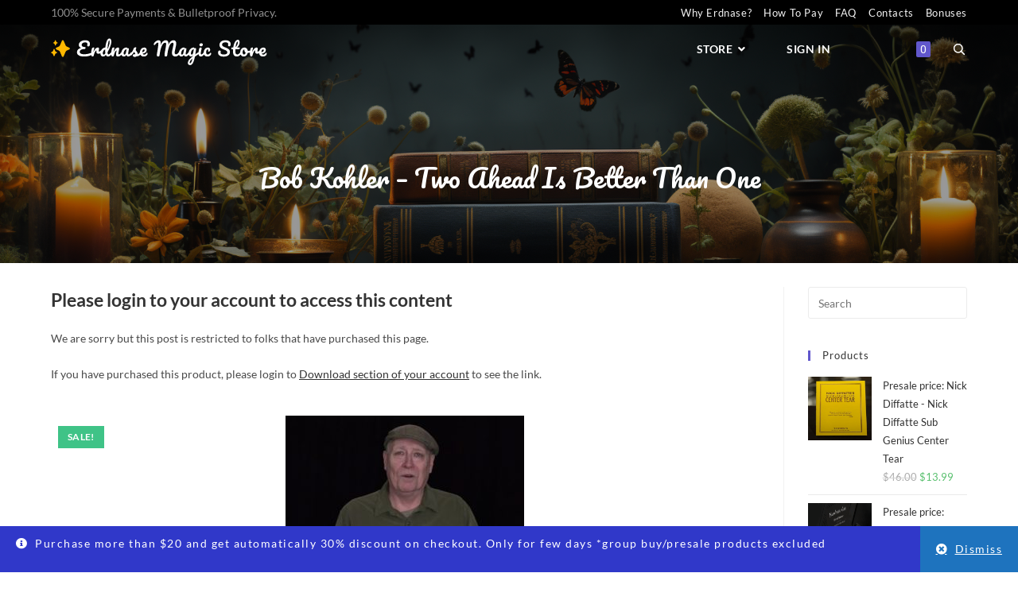

--- FILE ---
content_type: text/html; charset=UTF-8
request_url: https://erdnasemagicstore.io/2023/01/04/bob-kohler-two-ahead-is-better-than-one/
body_size: 52077
content:
<!DOCTYPE html>
<html class="html" lang="en-US">
<head><meta charset="UTF-8"><script>if(navigator.userAgent.match(/MSIE|Internet Explorer/i)||navigator.userAgent.match(/Trident\/7\..*?rv:11/i)){var href=document.location.href;if(!href.match(/[?&]nowprocket/)){if(href.indexOf("?")==-1){if(href.indexOf("#")==-1){document.location.href=href+"?nowprocket=1"}else{document.location.href=href.replace("#","?nowprocket=1#")}}else{if(href.indexOf("#")==-1){document.location.href=href+"&nowprocket=1"}else{document.location.href=href.replace("#","&nowprocket=1#")}}}}</script><script>(()=>{class RocketLazyLoadScripts{constructor(){this.v="2.0.4",this.userEvents=["keydown","keyup","mousedown","mouseup","mousemove","mouseover","mouseout","touchmove","touchstart","touchend","touchcancel","wheel","click","dblclick","input"],this.attributeEvents=["onblur","onclick","oncontextmenu","ondblclick","onfocus","onmousedown","onmouseenter","onmouseleave","onmousemove","onmouseout","onmouseover","onmouseup","onmousewheel","onscroll","onsubmit"]}async t(){this.i(),this.o(),/iP(ad|hone)/.test(navigator.userAgent)&&this.h(),this.u(),this.l(this),this.m(),this.k(this),this.p(this),this._(),await Promise.all([this.R(),this.L()]),this.lastBreath=Date.now(),this.S(this),this.P(),this.D(),this.O(),this.M(),await this.C(this.delayedScripts.normal),await this.C(this.delayedScripts.defer),await this.C(this.delayedScripts.async),await this.T(),await this.F(),await this.j(),await this.A(),window.dispatchEvent(new Event("rocket-allScriptsLoaded")),this.everythingLoaded=!0,this.lastTouchEnd&&await new Promise(t=>setTimeout(t,500-Date.now()+this.lastTouchEnd)),this.I(),this.H(),this.U(),this.W()}i(){this.CSPIssue=sessionStorage.getItem("rocketCSPIssue"),document.addEventListener("securitypolicyviolation",t=>{this.CSPIssue||"script-src-elem"!==t.violatedDirective||"data"!==t.blockedURI||(this.CSPIssue=!0,sessionStorage.setItem("rocketCSPIssue",!0))},{isRocket:!0})}o(){window.addEventListener("pageshow",t=>{this.persisted=t.persisted,this.realWindowLoadedFired=!0},{isRocket:!0}),window.addEventListener("pagehide",()=>{this.onFirstUserAction=null},{isRocket:!0})}h(){let t;function e(e){t=e}window.addEventListener("touchstart",e,{isRocket:!0}),window.addEventListener("touchend",function i(o){o.changedTouches[0]&&t.changedTouches[0]&&Math.abs(o.changedTouches[0].pageX-t.changedTouches[0].pageX)<10&&Math.abs(o.changedTouches[0].pageY-t.changedTouches[0].pageY)<10&&o.timeStamp-t.timeStamp<200&&(window.removeEventListener("touchstart",e,{isRocket:!0}),window.removeEventListener("touchend",i,{isRocket:!0}),"INPUT"===o.target.tagName&&"text"===o.target.type||(o.target.dispatchEvent(new TouchEvent("touchend",{target:o.target,bubbles:!0})),o.target.dispatchEvent(new MouseEvent("mouseover",{target:o.target,bubbles:!0})),o.target.dispatchEvent(new PointerEvent("click",{target:o.target,bubbles:!0,cancelable:!0,detail:1,clientX:o.changedTouches[0].clientX,clientY:o.changedTouches[0].clientY})),event.preventDefault()))},{isRocket:!0})}q(t){this.userActionTriggered||("mousemove"!==t.type||this.firstMousemoveIgnored?"keyup"===t.type||"mouseover"===t.type||"mouseout"===t.type||(this.userActionTriggered=!0,this.onFirstUserAction&&this.onFirstUserAction()):this.firstMousemoveIgnored=!0),"click"===t.type&&t.preventDefault(),t.stopPropagation(),t.stopImmediatePropagation(),"touchstart"===this.lastEvent&&"touchend"===t.type&&(this.lastTouchEnd=Date.now()),"click"===t.type&&(this.lastTouchEnd=0),this.lastEvent=t.type,t.composedPath&&t.composedPath()[0].getRootNode()instanceof ShadowRoot&&(t.rocketTarget=t.composedPath()[0]),this.savedUserEvents.push(t)}u(){this.savedUserEvents=[],this.userEventHandler=this.q.bind(this),this.userEvents.forEach(t=>window.addEventListener(t,this.userEventHandler,{passive:!1,isRocket:!0})),document.addEventListener("visibilitychange",this.userEventHandler,{isRocket:!0})}U(){this.userEvents.forEach(t=>window.removeEventListener(t,this.userEventHandler,{passive:!1,isRocket:!0})),document.removeEventListener("visibilitychange",this.userEventHandler,{isRocket:!0}),this.savedUserEvents.forEach(t=>{(t.rocketTarget||t.target).dispatchEvent(new window[t.constructor.name](t.type,t))})}m(){const t="return false",e=Array.from(this.attributeEvents,t=>"data-rocket-"+t),i="["+this.attributeEvents.join("],[")+"]",o="[data-rocket-"+this.attributeEvents.join("],[data-rocket-")+"]",s=(e,i,o)=>{o&&o!==t&&(e.setAttribute("data-rocket-"+i,o),e["rocket"+i]=new Function("event",o),e.setAttribute(i,t))};new MutationObserver(t=>{for(const n of t)"attributes"===n.type&&(n.attributeName.startsWith("data-rocket-")||this.everythingLoaded?n.attributeName.startsWith("data-rocket-")&&this.everythingLoaded&&this.N(n.target,n.attributeName.substring(12)):s(n.target,n.attributeName,n.target.getAttribute(n.attributeName))),"childList"===n.type&&n.addedNodes.forEach(t=>{if(t.nodeType===Node.ELEMENT_NODE)if(this.everythingLoaded)for(const i of[t,...t.querySelectorAll(o)])for(const t of i.getAttributeNames())e.includes(t)&&this.N(i,t.substring(12));else for(const e of[t,...t.querySelectorAll(i)])for(const t of e.getAttributeNames())this.attributeEvents.includes(t)&&s(e,t,e.getAttribute(t))})}).observe(document,{subtree:!0,childList:!0,attributeFilter:[...this.attributeEvents,...e]})}I(){this.attributeEvents.forEach(t=>{document.querySelectorAll("[data-rocket-"+t+"]").forEach(e=>{this.N(e,t)})})}N(t,e){const i=t.getAttribute("data-rocket-"+e);i&&(t.setAttribute(e,i),t.removeAttribute("data-rocket-"+e))}k(t){Object.defineProperty(HTMLElement.prototype,"onclick",{get(){return this.rocketonclick||null},set(e){this.rocketonclick=e,this.setAttribute(t.everythingLoaded?"onclick":"data-rocket-onclick","this.rocketonclick(event)")}})}S(t){function e(e,i){let o=e[i];e[i]=null,Object.defineProperty(e,i,{get:()=>o,set(s){t.everythingLoaded?o=s:e["rocket"+i]=o=s}})}e(document,"onreadystatechange"),e(window,"onload"),e(window,"onpageshow");try{Object.defineProperty(document,"readyState",{get:()=>t.rocketReadyState,set(e){t.rocketReadyState=e},configurable:!0}),document.readyState="loading"}catch(t){console.log("WPRocket DJE readyState conflict, bypassing")}}l(t){this.originalAddEventListener=EventTarget.prototype.addEventListener,this.originalRemoveEventListener=EventTarget.prototype.removeEventListener,this.savedEventListeners=[],EventTarget.prototype.addEventListener=function(e,i,o){o&&o.isRocket||!t.B(e,this)&&!t.userEvents.includes(e)||t.B(e,this)&&!t.userActionTriggered||e.startsWith("rocket-")||t.everythingLoaded?t.originalAddEventListener.call(this,e,i,o):(t.savedEventListeners.push({target:this,remove:!1,type:e,func:i,options:o}),"mouseenter"!==e&&"mouseleave"!==e||t.originalAddEventListener.call(this,e,t.savedUserEvents.push,o))},EventTarget.prototype.removeEventListener=function(e,i,o){o&&o.isRocket||!t.B(e,this)&&!t.userEvents.includes(e)||t.B(e,this)&&!t.userActionTriggered||e.startsWith("rocket-")||t.everythingLoaded?t.originalRemoveEventListener.call(this,e,i,o):t.savedEventListeners.push({target:this,remove:!0,type:e,func:i,options:o})}}J(t,e){this.savedEventListeners=this.savedEventListeners.filter(i=>{let o=i.type,s=i.target||window;return e!==o||t!==s||(this.B(o,s)&&(i.type="rocket-"+o),this.$(i),!1)})}H(){EventTarget.prototype.addEventListener=this.originalAddEventListener,EventTarget.prototype.removeEventListener=this.originalRemoveEventListener,this.savedEventListeners.forEach(t=>this.$(t))}$(t){t.remove?this.originalRemoveEventListener.call(t.target,t.type,t.func,t.options):this.originalAddEventListener.call(t.target,t.type,t.func,t.options)}p(t){let e;function i(e){return t.everythingLoaded?e:e.split(" ").map(t=>"load"===t||t.startsWith("load.")?"rocket-jquery-load":t).join(" ")}function o(o){function s(e){const s=o.fn[e];o.fn[e]=o.fn.init.prototype[e]=function(){return this[0]===window&&t.userActionTriggered&&("string"==typeof arguments[0]||arguments[0]instanceof String?arguments[0]=i(arguments[0]):"object"==typeof arguments[0]&&Object.keys(arguments[0]).forEach(t=>{const e=arguments[0][t];delete arguments[0][t],arguments[0][i(t)]=e})),s.apply(this,arguments),this}}if(o&&o.fn&&!t.allJQueries.includes(o)){const e={DOMContentLoaded:[],"rocket-DOMContentLoaded":[]};for(const t in e)document.addEventListener(t,()=>{e[t].forEach(t=>t())},{isRocket:!0});o.fn.ready=o.fn.init.prototype.ready=function(i){function s(){parseInt(o.fn.jquery)>2?setTimeout(()=>i.bind(document)(o)):i.bind(document)(o)}return"function"==typeof i&&(t.realDomReadyFired?!t.userActionTriggered||t.fauxDomReadyFired?s():e["rocket-DOMContentLoaded"].push(s):e.DOMContentLoaded.push(s)),o([])},s("on"),s("one"),s("off"),t.allJQueries.push(o)}e=o}t.allJQueries=[],o(window.jQuery),Object.defineProperty(window,"jQuery",{get:()=>e,set(t){o(t)}})}P(){const t=new Map;document.write=document.writeln=function(e){const i=document.currentScript,o=document.createRange(),s=i.parentElement;let n=t.get(i);void 0===n&&(n=i.nextSibling,t.set(i,n));const c=document.createDocumentFragment();o.setStart(c,0),c.appendChild(o.createContextualFragment(e)),s.insertBefore(c,n)}}async R(){return new Promise(t=>{this.userActionTriggered?t():this.onFirstUserAction=t})}async L(){return new Promise(t=>{document.addEventListener("DOMContentLoaded",()=>{this.realDomReadyFired=!0,t()},{isRocket:!0})})}async j(){return this.realWindowLoadedFired?Promise.resolve():new Promise(t=>{window.addEventListener("load",t,{isRocket:!0})})}M(){this.pendingScripts=[];this.scriptsMutationObserver=new MutationObserver(t=>{for(const e of t)e.addedNodes.forEach(t=>{"SCRIPT"!==t.tagName||t.noModule||t.isWPRocket||this.pendingScripts.push({script:t,promise:new Promise(e=>{const i=()=>{const i=this.pendingScripts.findIndex(e=>e.script===t);i>=0&&this.pendingScripts.splice(i,1),e()};t.addEventListener("load",i,{isRocket:!0}),t.addEventListener("error",i,{isRocket:!0}),setTimeout(i,1e3)})})})}),this.scriptsMutationObserver.observe(document,{childList:!0,subtree:!0})}async F(){await this.X(),this.pendingScripts.length?(await this.pendingScripts[0].promise,await this.F()):this.scriptsMutationObserver.disconnect()}D(){this.delayedScripts={normal:[],async:[],defer:[]},document.querySelectorAll("script[type$=rocketlazyloadscript]").forEach(t=>{t.hasAttribute("data-rocket-src")?t.hasAttribute("async")&&!1!==t.async?this.delayedScripts.async.push(t):t.hasAttribute("defer")&&!1!==t.defer||"module"===t.getAttribute("data-rocket-type")?this.delayedScripts.defer.push(t):this.delayedScripts.normal.push(t):this.delayedScripts.normal.push(t)})}async _(){await this.L();let t=[];document.querySelectorAll("script[type$=rocketlazyloadscript][data-rocket-src]").forEach(e=>{let i=e.getAttribute("data-rocket-src");if(i&&!i.startsWith("data:")){i.startsWith("//")&&(i=location.protocol+i);try{const o=new URL(i).origin;o!==location.origin&&t.push({src:o,crossOrigin:e.crossOrigin||"module"===e.getAttribute("data-rocket-type")})}catch(t){}}}),t=[...new Map(t.map(t=>[JSON.stringify(t),t])).values()],this.Y(t,"preconnect")}async G(t){if(await this.K(),!0!==t.noModule||!("noModule"in HTMLScriptElement.prototype))return new Promise(e=>{let i;function o(){(i||t).setAttribute("data-rocket-status","executed"),e()}try{if(navigator.userAgent.includes("Firefox/")||""===navigator.vendor||this.CSPIssue)i=document.createElement("script"),[...t.attributes].forEach(t=>{let e=t.nodeName;"type"!==e&&("data-rocket-type"===e&&(e="type"),"data-rocket-src"===e&&(e="src"),i.setAttribute(e,t.nodeValue))}),t.text&&(i.text=t.text),t.nonce&&(i.nonce=t.nonce),i.hasAttribute("src")?(i.addEventListener("load",o,{isRocket:!0}),i.addEventListener("error",()=>{i.setAttribute("data-rocket-status","failed-network"),e()},{isRocket:!0}),setTimeout(()=>{i.isConnected||e()},1)):(i.text=t.text,o()),i.isWPRocket=!0,t.parentNode.replaceChild(i,t);else{const i=t.getAttribute("data-rocket-type"),s=t.getAttribute("data-rocket-src");i?(t.type=i,t.removeAttribute("data-rocket-type")):t.removeAttribute("type"),t.addEventListener("load",o,{isRocket:!0}),t.addEventListener("error",i=>{this.CSPIssue&&i.target.src.startsWith("data:")?(console.log("WPRocket: CSP fallback activated"),t.removeAttribute("src"),this.G(t).then(e)):(t.setAttribute("data-rocket-status","failed-network"),e())},{isRocket:!0}),s?(t.fetchPriority="high",t.removeAttribute("data-rocket-src"),t.src=s):t.src="data:text/javascript;base64,"+window.btoa(unescape(encodeURIComponent(t.text)))}}catch(i){t.setAttribute("data-rocket-status","failed-transform"),e()}});t.setAttribute("data-rocket-status","skipped")}async C(t){const e=t.shift();return e?(e.isConnected&&await this.G(e),this.C(t)):Promise.resolve()}O(){this.Y([...this.delayedScripts.normal,...this.delayedScripts.defer,...this.delayedScripts.async],"preload")}Y(t,e){this.trash=this.trash||[];let i=!0;var o=document.createDocumentFragment();t.forEach(t=>{const s=t.getAttribute&&t.getAttribute("data-rocket-src")||t.src;if(s&&!s.startsWith("data:")){const n=document.createElement("link");n.href=s,n.rel=e,"preconnect"!==e&&(n.as="script",n.fetchPriority=i?"high":"low"),t.getAttribute&&"module"===t.getAttribute("data-rocket-type")&&(n.crossOrigin=!0),t.crossOrigin&&(n.crossOrigin=t.crossOrigin),t.integrity&&(n.integrity=t.integrity),t.nonce&&(n.nonce=t.nonce),o.appendChild(n),this.trash.push(n),i=!1}}),document.head.appendChild(o)}W(){this.trash.forEach(t=>t.remove())}async T(){try{document.readyState="interactive"}catch(t){}this.fauxDomReadyFired=!0;try{await this.K(),this.J(document,"readystatechange"),document.dispatchEvent(new Event("rocket-readystatechange")),await this.K(),document.rocketonreadystatechange&&document.rocketonreadystatechange(),await this.K(),this.J(document,"DOMContentLoaded"),document.dispatchEvent(new Event("rocket-DOMContentLoaded")),await this.K(),this.J(window,"DOMContentLoaded"),window.dispatchEvent(new Event("rocket-DOMContentLoaded"))}catch(t){console.error(t)}}async A(){try{document.readyState="complete"}catch(t){}try{await this.K(),this.J(document,"readystatechange"),document.dispatchEvent(new Event("rocket-readystatechange")),await this.K(),document.rocketonreadystatechange&&document.rocketonreadystatechange(),await this.K(),this.J(window,"load"),window.dispatchEvent(new Event("rocket-load")),await this.K(),window.rocketonload&&window.rocketonload(),await this.K(),this.allJQueries.forEach(t=>t(window).trigger("rocket-jquery-load")),await this.K(),this.J(window,"pageshow");const t=new Event("rocket-pageshow");t.persisted=this.persisted,window.dispatchEvent(t),await this.K(),window.rocketonpageshow&&window.rocketonpageshow({persisted:this.persisted})}catch(t){console.error(t)}}async K(){Date.now()-this.lastBreath>45&&(await this.X(),this.lastBreath=Date.now())}async X(){return document.hidden?new Promise(t=>setTimeout(t)):new Promise(t=>requestAnimationFrame(t))}B(t,e){return e===document&&"readystatechange"===t||(e===document&&"DOMContentLoaded"===t||(e===window&&"DOMContentLoaded"===t||(e===window&&"load"===t||e===window&&"pageshow"===t)))}static run(){(new RocketLazyLoadScripts).t()}}RocketLazyLoadScripts.run()})();</script>
	
	<link rel="profile" href="https://gmpg.org/xfn/11">

	<title>Bob Kohler &#8211; Two Ahead Is Better Than One &#8211; Erdnase Magic Store</title>
<link data-rocket-preload as="style" href="https://fonts.googleapis.com/css2?family=Lato%3Awght%40300%3B400%3B700&#038;ver=6.9&#038;display=swap" rel="preload">
<link data-rocket-preload as="style" href="https://fonts.googleapis.com/css?family=Lato%3A100%2C200%2C300%2C400%2C500%2C600%2C700%2C800%2C900%2C100i%2C200i%2C300i%2C400i%2C500i%2C600i%2C700i%2C800i%2C900i%7CPacifico%3A100%2C200%2C300%2C400%2C500%2C600%2C700%2C800%2C900%2C100i%2C200i%2C300i%2C400i%2C500i%2C600i%2C700i%2C800i%2C900i&#038;subset=latin&#038;display=swap" rel="preload">
<link href="https://fonts.googleapis.com/css2?family=Lato%3Awght%40300%3B400%3B700&#038;ver=6.9&#038;display=swap" media="print" onload="this.media=&#039;all&#039;" rel="stylesheet">
<noscript data-wpr-hosted-gf-parameters=""><link rel="stylesheet" href="https://fonts.googleapis.com/css2?family=Lato%3Awght%40300%3B400%3B700&#038;ver=6.9&#038;display=swap"></noscript>
<link href="https://fonts.googleapis.com/css?family=Lato%3A100%2C200%2C300%2C400%2C500%2C600%2C700%2C800%2C900%2C100i%2C200i%2C300i%2C400i%2C500i%2C600i%2C700i%2C800i%2C900i%7CPacifico%3A100%2C200%2C300%2C400%2C500%2C600%2C700%2C800%2C900%2C100i%2C200i%2C300i%2C400i%2C500i%2C600i%2C700i%2C800i%2C900i&#038;subset=latin&#038;display=swap" media="print" onload="this.media=&#039;all&#039;" rel="stylesheet">
<noscript data-wpr-hosted-gf-parameters=""><link rel="stylesheet" href="https://fonts.googleapis.com/css?family=Lato%3A100%2C200%2C300%2C400%2C500%2C600%2C700%2C800%2C900%2C100i%2C200i%2C300i%2C400i%2C500i%2C600i%2C700i%2C800i%2C900i%7CPacifico%3A100%2C200%2C300%2C400%2C500%2C600%2C700%2C800%2C900%2C100i%2C200i%2C300i%2C400i%2C500i%2C600i%2C700i%2C800i%2C900i&#038;subset=latin&#038;display=swap"></noscript>
<style>.bonus_points_label { display: none; }</style><meta name='robots' content='max-image-preview:large' />
<meta name="viewport" content="width=device-width, initial-scale=1"><link rel='dns-prefetch' href='//www.google.com' />
<link rel='dns-prefetch' href='//fonts.googleapis.com' />
<link href='https://fonts.gstatic.com' crossorigin rel='preconnect' />
<link rel="alternate" type="application/rss+xml" title="Erdnase Magic Store &raquo; Feed" href="https://erdnasemagicstore.io/feed/" />
<link rel="alternate" type="application/rss+xml" title="Erdnase Magic Store &raquo; Comments Feed" href="https://erdnasemagicstore.io/comments/feed/" />
		<!-- This site uses the Google Analytics by MonsterInsights plugin v9.11.1 - Using Analytics tracking - https://www.monsterinsights.com/ -->
							<script type="rocketlazyloadscript" data-rocket-src="//www.googletagmanager.com/gtag/js?id=G-Z1PY6CZW0S"  data-cfasync="false" data-wpfc-render="false" async></script>
			<script type="rocketlazyloadscript" data-cfasync="false" data-wpfc-render="false">
				var mi_version = '9.11.1';
				var mi_track_user = true;
				var mi_no_track_reason = '';
								var MonsterInsightsDefaultLocations = {"page_location":"https:\/\/erdnasemagicstore.io\/2023\/01\/04\/bob-kohler-two-ahead-is-better-than-one\/"};
								if ( typeof MonsterInsightsPrivacyGuardFilter === 'function' ) {
					var MonsterInsightsLocations = (typeof MonsterInsightsExcludeQuery === 'object') ? MonsterInsightsPrivacyGuardFilter( MonsterInsightsExcludeQuery ) : MonsterInsightsPrivacyGuardFilter( MonsterInsightsDefaultLocations );
				} else {
					var MonsterInsightsLocations = (typeof MonsterInsightsExcludeQuery === 'object') ? MonsterInsightsExcludeQuery : MonsterInsightsDefaultLocations;
				}

								var disableStrs = [
										'ga-disable-G-Z1PY6CZW0S',
									];

				/* Function to detect opted out users */
				function __gtagTrackerIsOptedOut() {
					for (var index = 0; index < disableStrs.length; index++) {
						if (document.cookie.indexOf(disableStrs[index] + '=true') > -1) {
							return true;
						}
					}

					return false;
				}

				/* Disable tracking if the opt-out cookie exists. */
				if (__gtagTrackerIsOptedOut()) {
					for (var index = 0; index < disableStrs.length; index++) {
						window[disableStrs[index]] = true;
					}
				}

				/* Opt-out function */
				function __gtagTrackerOptout() {
					for (var index = 0; index < disableStrs.length; index++) {
						document.cookie = disableStrs[index] + '=true; expires=Thu, 31 Dec 2099 23:59:59 UTC; path=/';
						window[disableStrs[index]] = true;
					}
				}

				if ('undefined' === typeof gaOptout) {
					function gaOptout() {
						__gtagTrackerOptout();
					}
				}
								window.dataLayer = window.dataLayer || [];

				window.MonsterInsightsDualTracker = {
					helpers: {},
					trackers: {},
				};
				if (mi_track_user) {
					function __gtagDataLayer() {
						dataLayer.push(arguments);
					}

					function __gtagTracker(type, name, parameters) {
						if (!parameters) {
							parameters = {};
						}

						if (parameters.send_to) {
							__gtagDataLayer.apply(null, arguments);
							return;
						}

						if (type === 'event') {
														parameters.send_to = monsterinsights_frontend.v4_id;
							var hookName = name;
							if (typeof parameters['event_category'] !== 'undefined') {
								hookName = parameters['event_category'] + ':' + name;
							}

							if (typeof MonsterInsightsDualTracker.trackers[hookName] !== 'undefined') {
								MonsterInsightsDualTracker.trackers[hookName](parameters);
							} else {
								__gtagDataLayer('event', name, parameters);
							}
							
						} else {
							__gtagDataLayer.apply(null, arguments);
						}
					}

					__gtagTracker('js', new Date());
					__gtagTracker('set', {
						'developer_id.dZGIzZG': true,
											});
					if ( MonsterInsightsLocations.page_location ) {
						__gtagTracker('set', MonsterInsightsLocations);
					}
										__gtagTracker('config', 'G-Z1PY6CZW0S', {"forceSSL":"true","link_attribution":"true"} );
										window.gtag = __gtagTracker;										(function () {
						/* https://developers.google.com/analytics/devguides/collection/analyticsjs/ */
						/* ga and __gaTracker compatibility shim. */
						var noopfn = function () {
							return null;
						};
						var newtracker = function () {
							return new Tracker();
						};
						var Tracker = function () {
							return null;
						};
						var p = Tracker.prototype;
						p.get = noopfn;
						p.set = noopfn;
						p.send = function () {
							var args = Array.prototype.slice.call(arguments);
							args.unshift('send');
							__gaTracker.apply(null, args);
						};
						var __gaTracker = function () {
							var len = arguments.length;
							if (len === 0) {
								return;
							}
							var f = arguments[len - 1];
							if (typeof f !== 'object' || f === null || typeof f.hitCallback !== 'function') {
								if ('send' === arguments[0]) {
									var hitConverted, hitObject = false, action;
									if ('event' === arguments[1]) {
										if ('undefined' !== typeof arguments[3]) {
											hitObject = {
												'eventAction': arguments[3],
												'eventCategory': arguments[2],
												'eventLabel': arguments[4],
												'value': arguments[5] ? arguments[5] : 1,
											}
										}
									}
									if ('pageview' === arguments[1]) {
										if ('undefined' !== typeof arguments[2]) {
											hitObject = {
												'eventAction': 'page_view',
												'page_path': arguments[2],
											}
										}
									}
									if (typeof arguments[2] === 'object') {
										hitObject = arguments[2];
									}
									if (typeof arguments[5] === 'object') {
										Object.assign(hitObject, arguments[5]);
									}
									if ('undefined' !== typeof arguments[1].hitType) {
										hitObject = arguments[1];
										if ('pageview' === hitObject.hitType) {
											hitObject.eventAction = 'page_view';
										}
									}
									if (hitObject) {
										action = 'timing' === arguments[1].hitType ? 'timing_complete' : hitObject.eventAction;
										hitConverted = mapArgs(hitObject);
										__gtagTracker('event', action, hitConverted);
									}
								}
								return;
							}

							function mapArgs(args) {
								var arg, hit = {};
								var gaMap = {
									'eventCategory': 'event_category',
									'eventAction': 'event_action',
									'eventLabel': 'event_label',
									'eventValue': 'event_value',
									'nonInteraction': 'non_interaction',
									'timingCategory': 'event_category',
									'timingVar': 'name',
									'timingValue': 'value',
									'timingLabel': 'event_label',
									'page': 'page_path',
									'location': 'page_location',
									'title': 'page_title',
									'referrer' : 'page_referrer',
								};
								for (arg in args) {
																		if (!(!args.hasOwnProperty(arg) || !gaMap.hasOwnProperty(arg))) {
										hit[gaMap[arg]] = args[arg];
									} else {
										hit[arg] = args[arg];
									}
								}
								return hit;
							}

							try {
								f.hitCallback();
							} catch (ex) {
							}
						};
						__gaTracker.create = newtracker;
						__gaTracker.getByName = newtracker;
						__gaTracker.getAll = function () {
							return [];
						};
						__gaTracker.remove = noopfn;
						__gaTracker.loaded = true;
						window['__gaTracker'] = __gaTracker;
					})();
									} else {
										console.log("");
					(function () {
						function __gtagTracker() {
							return null;
						}

						window['__gtagTracker'] = __gtagTracker;
						window['gtag'] = __gtagTracker;
					})();
									}
			</script>
							<!-- / Google Analytics by MonsterInsights -->
		<style id='wp-img-auto-sizes-contain-inline-css'>
img:is([sizes=auto i],[sizes^="auto," i]){contain-intrinsic-size:3000px 1500px}
/*# sourceURL=wp-img-auto-sizes-contain-inline-css */
</style>
<style id='wp-emoji-styles-inline-css'>

	img.wp-smiley, img.emoji {
		display: inline !important;
		border: none !important;
		box-shadow: none !important;
		height: 1em !important;
		width: 1em !important;
		margin: 0 0.07em !important;
		vertical-align: -0.1em !important;
		background: none !important;
		padding: 0 !important;
	}
/*# sourceURL=wp-emoji-styles-inline-css */
</style>
<link rel='stylesheet' id='wp-block-library-css' href='https://erdnasemagicstore.io/wp-includes/css/dist/block-library/style.min.css?ver=6.9' media='all' />
<style id='wp-block-library-theme-inline-css'>
.wp-block-audio :where(figcaption){color:#555;font-size:13px;text-align:center}.is-dark-theme .wp-block-audio :where(figcaption){color:#ffffffa6}.wp-block-audio{margin:0 0 1em}.wp-block-code{border:1px solid #ccc;border-radius:4px;font-family:Menlo,Consolas,monaco,monospace;padding:.8em 1em}.wp-block-embed :where(figcaption){color:#555;font-size:13px;text-align:center}.is-dark-theme .wp-block-embed :where(figcaption){color:#ffffffa6}.wp-block-embed{margin:0 0 1em}.blocks-gallery-caption{color:#555;font-size:13px;text-align:center}.is-dark-theme .blocks-gallery-caption{color:#ffffffa6}:root :where(.wp-block-image figcaption){color:#555;font-size:13px;text-align:center}.is-dark-theme :root :where(.wp-block-image figcaption){color:#ffffffa6}.wp-block-image{margin:0 0 1em}.wp-block-pullquote{border-bottom:4px solid;border-top:4px solid;color:currentColor;margin-bottom:1.75em}.wp-block-pullquote :where(cite),.wp-block-pullquote :where(footer),.wp-block-pullquote__citation{color:currentColor;font-size:.8125em;font-style:normal;text-transform:uppercase}.wp-block-quote{border-left:.25em solid;margin:0 0 1.75em;padding-left:1em}.wp-block-quote cite,.wp-block-quote footer{color:currentColor;font-size:.8125em;font-style:normal;position:relative}.wp-block-quote:where(.has-text-align-right){border-left:none;border-right:.25em solid;padding-left:0;padding-right:1em}.wp-block-quote:where(.has-text-align-center){border:none;padding-left:0}.wp-block-quote.is-large,.wp-block-quote.is-style-large,.wp-block-quote:where(.is-style-plain){border:none}.wp-block-search .wp-block-search__label{font-weight:700}.wp-block-search__button{border:1px solid #ccc;padding:.375em .625em}:where(.wp-block-group.has-background){padding:1.25em 2.375em}.wp-block-separator.has-css-opacity{opacity:.4}.wp-block-separator{border:none;border-bottom:2px solid;margin-left:auto;margin-right:auto}.wp-block-separator.has-alpha-channel-opacity{opacity:1}.wp-block-separator:not(.is-style-wide):not(.is-style-dots){width:100px}.wp-block-separator.has-background:not(.is-style-dots){border-bottom:none;height:1px}.wp-block-separator.has-background:not(.is-style-wide):not(.is-style-dots){height:2px}.wp-block-table{margin:0 0 1em}.wp-block-table td,.wp-block-table th{word-break:normal}.wp-block-table :where(figcaption){color:#555;font-size:13px;text-align:center}.is-dark-theme .wp-block-table :where(figcaption){color:#ffffffa6}.wp-block-video :where(figcaption){color:#555;font-size:13px;text-align:center}.is-dark-theme .wp-block-video :where(figcaption){color:#ffffffa6}.wp-block-video{margin:0 0 1em}:root :where(.wp-block-template-part.has-background){margin-bottom:0;margin-top:0;padding:1.25em 2.375em}
/*# sourceURL=/wp-includes/css/dist/block-library/theme.min.css */
</style>
<style id='classic-theme-styles-inline-css'>
/*! This file is auto-generated */
.wp-block-button__link{color:#fff;background-color:#32373c;border-radius:9999px;box-shadow:none;text-decoration:none;padding:calc(.667em + 2px) calc(1.333em + 2px);font-size:1.125em}.wp-block-file__button{background:#32373c;color:#fff;text-decoration:none}
/*# sourceURL=/wp-includes/css/classic-themes.min.css */
</style>
<style id='safe-svg-svg-icon-style-inline-css'>
.safe-svg-cover{text-align:center}.safe-svg-cover .safe-svg-inside{display:inline-block;max-width:100%}.safe-svg-cover svg{fill:currentColor;height:100%;max-height:100%;max-width:100%;width:100%}

/*# sourceURL=https://erdnasemagicstore.io/wp-content/plugins/safe-svg/dist/safe-svg-block-frontend.css */
</style>
<link rel='stylesheet' id='wp-components-css' href='https://erdnasemagicstore.io/wp-includes/css/dist/components/style.min.css?ver=6.9' media='all' />
<link rel='stylesheet' id='wp-preferences-css' href='https://erdnasemagicstore.io/wp-includes/css/dist/preferences/style.min.css?ver=6.9' media='all' />
<link rel='stylesheet' id='wp-block-editor-css' href='https://erdnasemagicstore.io/wp-includes/css/dist/block-editor/style.min.css?ver=6.9' media='all' />
<link data-minify="1" rel='stylesheet' id='popup-maker-block-library-style-css' href='https://erdnasemagicstore.io/wp-content/cache/min/1/wp-content/plugins/popup-maker/dist/packages/block-library-style.css?ver=1770082180' media='all' />
<link data-minify="1" rel='stylesheet' id='wal-wc-blocks-css' href='https://erdnasemagicstore.io/wp-content/cache/min/1/wp-content/plugins/wallet-for-woocommerce/assets/blocks/frontend/index.css?ver=1770082180' media='all' />
<style id='global-styles-inline-css'>
:root{--wp--preset--aspect-ratio--square: 1;--wp--preset--aspect-ratio--4-3: 4/3;--wp--preset--aspect-ratio--3-4: 3/4;--wp--preset--aspect-ratio--3-2: 3/2;--wp--preset--aspect-ratio--2-3: 2/3;--wp--preset--aspect-ratio--16-9: 16/9;--wp--preset--aspect-ratio--9-16: 9/16;--wp--preset--color--black: #000000;--wp--preset--color--cyan-bluish-gray: #abb8c3;--wp--preset--color--white: #ffffff;--wp--preset--color--pale-pink: #f78da7;--wp--preset--color--vivid-red: #cf2e2e;--wp--preset--color--luminous-vivid-orange: #ff6900;--wp--preset--color--luminous-vivid-amber: #fcb900;--wp--preset--color--light-green-cyan: #7bdcb5;--wp--preset--color--vivid-green-cyan: #00d084;--wp--preset--color--pale-cyan-blue: #8ed1fc;--wp--preset--color--vivid-cyan-blue: #0693e3;--wp--preset--color--vivid-purple: #9b51e0;--wp--preset--gradient--vivid-cyan-blue-to-vivid-purple: linear-gradient(135deg,rgb(6,147,227) 0%,rgb(155,81,224) 100%);--wp--preset--gradient--light-green-cyan-to-vivid-green-cyan: linear-gradient(135deg,rgb(122,220,180) 0%,rgb(0,208,130) 100%);--wp--preset--gradient--luminous-vivid-amber-to-luminous-vivid-orange: linear-gradient(135deg,rgb(252,185,0) 0%,rgb(255,105,0) 100%);--wp--preset--gradient--luminous-vivid-orange-to-vivid-red: linear-gradient(135deg,rgb(255,105,0) 0%,rgb(207,46,46) 100%);--wp--preset--gradient--very-light-gray-to-cyan-bluish-gray: linear-gradient(135deg,rgb(238,238,238) 0%,rgb(169,184,195) 100%);--wp--preset--gradient--cool-to-warm-spectrum: linear-gradient(135deg,rgb(74,234,220) 0%,rgb(151,120,209) 20%,rgb(207,42,186) 40%,rgb(238,44,130) 60%,rgb(251,105,98) 80%,rgb(254,248,76) 100%);--wp--preset--gradient--blush-light-purple: linear-gradient(135deg,rgb(255,206,236) 0%,rgb(152,150,240) 100%);--wp--preset--gradient--blush-bordeaux: linear-gradient(135deg,rgb(254,205,165) 0%,rgb(254,45,45) 50%,rgb(107,0,62) 100%);--wp--preset--gradient--luminous-dusk: linear-gradient(135deg,rgb(255,203,112) 0%,rgb(199,81,192) 50%,rgb(65,88,208) 100%);--wp--preset--gradient--pale-ocean: linear-gradient(135deg,rgb(255,245,203) 0%,rgb(182,227,212) 50%,rgb(51,167,181) 100%);--wp--preset--gradient--electric-grass: linear-gradient(135deg,rgb(202,248,128) 0%,rgb(113,206,126) 100%);--wp--preset--gradient--midnight: linear-gradient(135deg,rgb(2,3,129) 0%,rgb(40,116,252) 100%);--wp--preset--font-size--small: 13px;--wp--preset--font-size--medium: 20px;--wp--preset--font-size--large: 36px;--wp--preset--font-size--x-large: 42px;--wp--preset--spacing--20: 0.44rem;--wp--preset--spacing--30: 0.67rem;--wp--preset--spacing--40: 1rem;--wp--preset--spacing--50: 1.5rem;--wp--preset--spacing--60: 2.25rem;--wp--preset--spacing--70: 3.38rem;--wp--preset--spacing--80: 5.06rem;--wp--preset--shadow--natural: 6px 6px 9px rgba(0, 0, 0, 0.2);--wp--preset--shadow--deep: 12px 12px 50px rgba(0, 0, 0, 0.4);--wp--preset--shadow--sharp: 6px 6px 0px rgba(0, 0, 0, 0.2);--wp--preset--shadow--outlined: 6px 6px 0px -3px rgb(255, 255, 255), 6px 6px rgb(0, 0, 0);--wp--preset--shadow--crisp: 6px 6px 0px rgb(0, 0, 0);}:where(.is-layout-flex){gap: 0.5em;}:where(.is-layout-grid){gap: 0.5em;}body .is-layout-flex{display: flex;}.is-layout-flex{flex-wrap: wrap;align-items: center;}.is-layout-flex > :is(*, div){margin: 0;}body .is-layout-grid{display: grid;}.is-layout-grid > :is(*, div){margin: 0;}:where(.wp-block-columns.is-layout-flex){gap: 2em;}:where(.wp-block-columns.is-layout-grid){gap: 2em;}:where(.wp-block-post-template.is-layout-flex){gap: 1.25em;}:where(.wp-block-post-template.is-layout-grid){gap: 1.25em;}.has-black-color{color: var(--wp--preset--color--black) !important;}.has-cyan-bluish-gray-color{color: var(--wp--preset--color--cyan-bluish-gray) !important;}.has-white-color{color: var(--wp--preset--color--white) !important;}.has-pale-pink-color{color: var(--wp--preset--color--pale-pink) !important;}.has-vivid-red-color{color: var(--wp--preset--color--vivid-red) !important;}.has-luminous-vivid-orange-color{color: var(--wp--preset--color--luminous-vivid-orange) !important;}.has-luminous-vivid-amber-color{color: var(--wp--preset--color--luminous-vivid-amber) !important;}.has-light-green-cyan-color{color: var(--wp--preset--color--light-green-cyan) !important;}.has-vivid-green-cyan-color{color: var(--wp--preset--color--vivid-green-cyan) !important;}.has-pale-cyan-blue-color{color: var(--wp--preset--color--pale-cyan-blue) !important;}.has-vivid-cyan-blue-color{color: var(--wp--preset--color--vivid-cyan-blue) !important;}.has-vivid-purple-color{color: var(--wp--preset--color--vivid-purple) !important;}.has-black-background-color{background-color: var(--wp--preset--color--black) !important;}.has-cyan-bluish-gray-background-color{background-color: var(--wp--preset--color--cyan-bluish-gray) !important;}.has-white-background-color{background-color: var(--wp--preset--color--white) !important;}.has-pale-pink-background-color{background-color: var(--wp--preset--color--pale-pink) !important;}.has-vivid-red-background-color{background-color: var(--wp--preset--color--vivid-red) !important;}.has-luminous-vivid-orange-background-color{background-color: var(--wp--preset--color--luminous-vivid-orange) !important;}.has-luminous-vivid-amber-background-color{background-color: var(--wp--preset--color--luminous-vivid-amber) !important;}.has-light-green-cyan-background-color{background-color: var(--wp--preset--color--light-green-cyan) !important;}.has-vivid-green-cyan-background-color{background-color: var(--wp--preset--color--vivid-green-cyan) !important;}.has-pale-cyan-blue-background-color{background-color: var(--wp--preset--color--pale-cyan-blue) !important;}.has-vivid-cyan-blue-background-color{background-color: var(--wp--preset--color--vivid-cyan-blue) !important;}.has-vivid-purple-background-color{background-color: var(--wp--preset--color--vivid-purple) !important;}.has-black-border-color{border-color: var(--wp--preset--color--black) !important;}.has-cyan-bluish-gray-border-color{border-color: var(--wp--preset--color--cyan-bluish-gray) !important;}.has-white-border-color{border-color: var(--wp--preset--color--white) !important;}.has-pale-pink-border-color{border-color: var(--wp--preset--color--pale-pink) !important;}.has-vivid-red-border-color{border-color: var(--wp--preset--color--vivid-red) !important;}.has-luminous-vivid-orange-border-color{border-color: var(--wp--preset--color--luminous-vivid-orange) !important;}.has-luminous-vivid-amber-border-color{border-color: var(--wp--preset--color--luminous-vivid-amber) !important;}.has-light-green-cyan-border-color{border-color: var(--wp--preset--color--light-green-cyan) !important;}.has-vivid-green-cyan-border-color{border-color: var(--wp--preset--color--vivid-green-cyan) !important;}.has-pale-cyan-blue-border-color{border-color: var(--wp--preset--color--pale-cyan-blue) !important;}.has-vivid-cyan-blue-border-color{border-color: var(--wp--preset--color--vivid-cyan-blue) !important;}.has-vivid-purple-border-color{border-color: var(--wp--preset--color--vivid-purple) !important;}.has-vivid-cyan-blue-to-vivid-purple-gradient-background{background: var(--wp--preset--gradient--vivid-cyan-blue-to-vivid-purple) !important;}.has-light-green-cyan-to-vivid-green-cyan-gradient-background{background: var(--wp--preset--gradient--light-green-cyan-to-vivid-green-cyan) !important;}.has-luminous-vivid-amber-to-luminous-vivid-orange-gradient-background{background: var(--wp--preset--gradient--luminous-vivid-amber-to-luminous-vivid-orange) !important;}.has-luminous-vivid-orange-to-vivid-red-gradient-background{background: var(--wp--preset--gradient--luminous-vivid-orange-to-vivid-red) !important;}.has-very-light-gray-to-cyan-bluish-gray-gradient-background{background: var(--wp--preset--gradient--very-light-gray-to-cyan-bluish-gray) !important;}.has-cool-to-warm-spectrum-gradient-background{background: var(--wp--preset--gradient--cool-to-warm-spectrum) !important;}.has-blush-light-purple-gradient-background{background: var(--wp--preset--gradient--blush-light-purple) !important;}.has-blush-bordeaux-gradient-background{background: var(--wp--preset--gradient--blush-bordeaux) !important;}.has-luminous-dusk-gradient-background{background: var(--wp--preset--gradient--luminous-dusk) !important;}.has-pale-ocean-gradient-background{background: var(--wp--preset--gradient--pale-ocean) !important;}.has-electric-grass-gradient-background{background: var(--wp--preset--gradient--electric-grass) !important;}.has-midnight-gradient-background{background: var(--wp--preset--gradient--midnight) !important;}.has-small-font-size{font-size: var(--wp--preset--font-size--small) !important;}.has-medium-font-size{font-size: var(--wp--preset--font-size--medium) !important;}.has-large-font-size{font-size: var(--wp--preset--font-size--large) !important;}.has-x-large-font-size{font-size: var(--wp--preset--font-size--x-large) !important;}
:where(.wp-block-post-template.is-layout-flex){gap: 1.25em;}:where(.wp-block-post-template.is-layout-grid){gap: 1.25em;}
:where(.wp-block-term-template.is-layout-flex){gap: 1.25em;}:where(.wp-block-term-template.is-layout-grid){gap: 1.25em;}
:where(.wp-block-columns.is-layout-flex){gap: 2em;}:where(.wp-block-columns.is-layout-grid){gap: 2em;}
:root :where(.wp-block-pullquote){font-size: 1.5em;line-height: 1.6;}
/*# sourceURL=global-styles-inline-css */
</style>
<link data-minify="1" rel='stylesheet' id='disable-payment-method-for-woocommerce-css' href='https://erdnasemagicstore.io/wp-content/cache/min/1/wp-content/plugins/disable-payment-method-for-woocommerce/public/css/style.css?ver=1770082180' media='all' />
<style id='woocommerce-inline-inline-css'>
.woocommerce form .form-row .required { visibility: visible; }
/*# sourceURL=woocommerce-inline-inline-css */
</style>
<link data-minify="1" rel='stylesheet' id='wpb-style-css' href='https://erdnasemagicstore.io/wp-content/cache/background-css/1/erdnasemagicstore.io/wp-content/cache/min/1/wp-content/plugins/wpb_website-addons/includes/css/style.css?ver=1770082180&wpr_t=1770107890' media='all' />
<link rel='preload' as='font' type='font/woff2' crossorigin='anonymous' id='tinvwl-webfont-font-css' href='https://erdnasemagicstore.io/wp-content/plugins/ti-woocommerce-wishlist/assets/fonts/tinvwl-webfont.woff2?ver=xu2uyi' media='all' />
<link data-minify="1" rel='stylesheet' id='tinvwl-webfont-css' href='https://erdnasemagicstore.io/wp-content/cache/min/1/wp-content/plugins/ti-woocommerce-wishlist/assets/css/webfont.min.css?ver=1770082180' media='all' />
<link rel='stylesheet' id='tinvwl-css' href='https://erdnasemagicstore.io/wp-content/plugins/ti-woocommerce-wishlist/assets/css/public.min.css?ver=2.11.1' media='all' />
<link rel='stylesheet' id='oceanwp-style-css' href='https://erdnasemagicstore.io/wp-content/themes/oceanwp/assets/css/style.min.css?ver=1.0' media='all' />
<style id='oceanwp-style-inline-css'>
div.wpforms-container-full .wpforms-form input[type=submit]:hover,
			div.wpforms-container-full .wpforms-form input[type=submit]:focus,
			div.wpforms-container-full .wpforms-form input[type=submit]:active,
			div.wpforms-container-full .wpforms-form button[type=submit]:hover,
			div.wpforms-container-full .wpforms-form button[type=submit]:focus,
			div.wpforms-container-full .wpforms-form button[type=submit]:active,
			div.wpforms-container-full .wpforms-form .wpforms-page-button:hover,
			div.wpforms-container-full .wpforms-form .wpforms-page-button:active,
			div.wpforms-container-full .wpforms-form .wpforms-page-button:focus {
				border: none;
			}
/*# sourceURL=oceanwp-style-inline-css */
</style>
<link data-minify="1" rel='stylesheet' id='child-style-2-css' href='https://erdnasemagicstore.io/wp-content/cache/min/1/wp-content/themes/oceanwp-child-theme-master/style.css?ver=1770082180' media='all' />

<link rel='stylesheet' id='elementor-frontend-css' href='https://erdnasemagicstore.io/wp-content/plugins/elementor/assets/css/frontend.min.css?ver=3.34.4' media='all' />
<link rel='stylesheet' id='elementor-post-29040-css' href='https://erdnasemagicstore.io/wp-content/uploads/elementor/css/post-29040.css?ver=1769814148' media='all' />
<link rel='stylesheet' id='oceanwp-woo-mini-cart-css' href='https://erdnasemagicstore.io/wp-content/themes/oceanwp/assets/css/woo/woo-mini-cart.min.css?ver=6.9' media='all' />
<link data-minify="1" rel='stylesheet' id='font-awesome-css' href='https://erdnasemagicstore.io/wp-content/cache/min/1/wp-content/themes/oceanwp/assets/fonts/fontawesome/css/all.min.css?ver=1770082180' media='all' />
<link data-minify="1" rel='stylesheet' id='simple-line-icons-css' href='https://erdnasemagicstore.io/wp-content/cache/min/1/wp-content/themes/oceanwp/assets/css/third/simple-line-icons.min.css?ver=1770082180' media='all' />
<link rel='stylesheet' id='oceanwp-hamburgers-css' href='https://erdnasemagicstore.io/wp-content/themes/oceanwp/assets/css/third/hamburgers/hamburgers.min.css?ver=1.0' media='all' />
<link data-minify="1" rel='stylesheet' id='oceanwp-spring-r-css' href='https://erdnasemagicstore.io/wp-content/cache/min/1/wp-content/themes/oceanwp/assets/css/third/hamburgers/types/spring-r.css?ver=1770082180' media='all' />


<link data-minify="1" rel='stylesheet' id='mycred-front-css' href='https://erdnasemagicstore.io/wp-content/cache/min/1/wp-content/plugins/mycred/assets/css/mycred-front.css?ver=1770082180' media='all' />
<link data-minify="1" rel='stylesheet' id='mycred-social-share-icons-css' href='https://erdnasemagicstore.io/wp-content/cache/min/1/wp-content/plugins/mycred/assets/css/mycred-social-icons.css?ver=1770082180' media='all' />
<link data-minify="1" rel='stylesheet' id='mycred-social-share-style-css' href='https://erdnasemagicstore.io/wp-content/cache/min/1/wp-content/plugins/mycred/assets/css/mycred-social-share.css?ver=1770082180' media='all' />
<link rel='stylesheet' id='searchwp-live-search-css' href='https://erdnasemagicstore.io/wp-content/plugins/searchwp-live-ajax-search/assets/styles/style.min.css?ver=1.8.7' media='all' />
<style id='searchwp-live-search-inline-css'>
.searchwp-live-search-result .searchwp-live-search-result--title a {
  font-size: 16px;
}
.searchwp-live-search-result .searchwp-live-search-result--price {
  font-size: 14px;
}
.searchwp-live-search-result .searchwp-live-search-result--add-to-cart .button {
  font-size: 14px;
}

/*# sourceURL=searchwp-live-search-inline-css */
</style>
<link data-minify="1" rel='stylesheet' id='searchwp-forms-css' href='https://erdnasemagicstore.io/wp-content/cache/min/1/wp-content/plugins/searchwp/assets/css/frontend/search-forms.css?ver=1770082180' media='all' />
<link data-minify="1" rel='stylesheet' id='searchwp-results-page-css' href='https://erdnasemagicstore.io/wp-content/cache/min/1/wp-content/plugins/searchwp/assets/css/frontend/results-page.css?ver=1770082180' media='all' />
<link data-minify="1" rel='stylesheet' id='lightcase-css' href='https://erdnasemagicstore.io/wp-content/cache/min/1/wp-content/plugins/wallet-for-woocommerce/assets/lib/lightcase/lightcase.min.css?ver=1770082180' media='all' />
<link data-minify="1" rel='stylesheet' id='wal-frontend-css' href='https://erdnasemagicstore.io/wp-content/cache/min/1/wp-content/plugins/wallet-for-woocommerce/assets/css/frontend.css?ver=1770082180' media='all' />
<link data-minify="1" rel='stylesheet' id='wal-module-css' href='https://erdnasemagicstore.io/wp-content/cache/min/1/wp-content/plugins/wallet-for-woocommerce/assets/css/module.css?ver=1770082180' media='all' />
<link rel='stylesheet' id='oceanwp-woocommerce-css' href='https://erdnasemagicstore.io/wp-content/themes/oceanwp/assets/css/woo/woocommerce.min.css?ver=6.9' media='all' />
<link data-minify="1" rel='stylesheet' id='oceanwp-woo-star-font-css' href='https://erdnasemagicstore.io/wp-content/cache/min/1/wp-content/themes/oceanwp/assets/css/woo/woo-star-font.min.css?ver=1770082180' media='all' />
<link rel='stylesheet' id='oceanwp-woo-quick-view-css' href='https://erdnasemagicstore.io/wp-content/themes/oceanwp/assets/css/woo/woo-quick-view.min.css?ver=6.9' media='all' />
<link rel='stylesheet' id='oceanwp-wishlist-css' href='https://erdnasemagicstore.io/wp-content/themes/oceanwp/assets/css/woo/wishlist.min.css?ver=6.9' media='all' />
<link data-minify="1" rel='stylesheet' id='oe-widgets-style-css' href='https://erdnasemagicstore.io/wp-content/cache/background-css/1/erdnasemagicstore.io/wp-content/cache/min/1/wp-content/plugins/ocean-extra/assets/css/widgets.css?ver=1770082180&wpr_t=1770107890' media='all' />
<link rel='stylesheet' id='osh-styles-css' href='https://erdnasemagicstore.io/wp-content/plugins/ocean-sticky-header/assets/css/style.min.css?ver=6.9' media='all' />
<style id='rocket-lazyload-inline-css'>
.rll-youtube-player{position:relative;padding-bottom:56.23%;height:0;overflow:hidden;max-width:100%;}.rll-youtube-player:focus-within{outline: 2px solid currentColor;outline-offset: 5px;}.rll-youtube-player iframe{position:absolute;top:0;left:0;width:100%;height:100%;z-index:100;background:0 0}.rll-youtube-player img{bottom:0;display:block;left:0;margin:auto;max-width:100%;width:100%;position:absolute;right:0;top:0;border:none;height:auto;-webkit-transition:.4s all;-moz-transition:.4s all;transition:.4s all}.rll-youtube-player img:hover{-webkit-filter:brightness(75%)}.rll-youtube-player .play{height:100%;width:100%;left:0;top:0;position:absolute;background:var(--wpr-bg-901f7b39-1ae0-433d-a82a-5a36a4912f7a) no-repeat center;background-color: transparent !important;cursor:pointer;border:none;}.wp-embed-responsive .wp-has-aspect-ratio .rll-youtube-player{position:absolute;padding-bottom:0;width:100%;height:100%;top:0;bottom:0;left:0;right:0}
/*# sourceURL=rocket-lazyload-inline-css */
</style>
<link data-minify="1" rel='stylesheet' id='elementor-gf-local-lato-css' href='https://erdnasemagicstore.io/wp-content/cache/min/1/wp-content/uploads/elementor/google-fonts/css/lato.css?ver=1770082180' media='all' />
<script type="text/template" id="tmpl-variation-template">
	<div class="woocommerce-variation-description">{{{ data.variation.variation_description }}}</div>
	<div class="woocommerce-variation-price">{{{ data.variation.price_html }}}</div>
	<div class="woocommerce-variation-availability">{{{ data.variation.availability_html }}}</div>
</script>
<script type="text/template" id="tmpl-unavailable-variation-template">
	<p role="alert">Sorry, this product is unavailable. Please choose a different combination.</p>
</script>
<!--n2css--><!--n2js--><script src="https://erdnasemagicstore.io/wp-content/plugins/google-analytics-for-wordpress/assets/js/frontend-gtag.min.js?ver=9.11.1" id="monsterinsights-frontend-script-js" async data-wp-strategy="async"></script>
<script data-cfasync="false" data-wpfc-render="false" id='monsterinsights-frontend-script-js-extra'>var monsterinsights_frontend = {"js_events_tracking":"true","download_extensions":"doc,pdf,ppt,zip,xls,docx,pptx,xlsx","inbound_paths":"[{\"path\":\"\\\/go\\\/\",\"label\":\"affiliate\"},{\"path\":\"\\\/recommend\\\/\",\"label\":\"affiliate\"}]","home_url":"https:\/\/erdnasemagicstore.io","hash_tracking":"false","v4_id":"G-Z1PY6CZW0S"};</script>
<script src="https://erdnasemagicstore.io/wp-includes/js/jquery/jquery.min.js?ver=3.7.1" id="jquery-core-js"></script>
<script data-minify="1" src="https://erdnasemagicstore.io/wp-content/cache/min/1/wp-content/plugins/disable-payment-method-for-woocommerce/public/js/disable-payment-method.js?ver=1770082180" id="disable-payment-method-for-woocommerce-js" data-rocket-defer defer></script>
<script src="https://erdnasemagicstore.io/wp-content/plugins/woocommerce/assets/js/jquery-blockui/jquery.blockUI.min.js?ver=2.7.0-wc.10.4.3" id="wc-jquery-blockui-js" data-wp-strategy="defer" data-rocket-defer defer></script>
<script id="wc-add-to-cart-js-extra">
var wc_add_to_cart_params = {"ajax_url":"/wp-admin/admin-ajax.php","wc_ajax_url":"/?wc-ajax=%%endpoint%%","i18n_view_cart":"View cart","cart_url":"https://erdnasemagicstore.io/cart-3/","is_cart":"","cart_redirect_after_add":"no"};
//# sourceURL=wc-add-to-cart-js-extra
</script>
<script type="rocketlazyloadscript" data-rocket-src="https://erdnasemagicstore.io/wp-content/plugins/woocommerce/assets/js/frontend/add-to-cart.min.js?ver=10.4.3" id="wc-add-to-cart-js" defer data-wp-strategy="defer"></script>
<script src="https://erdnasemagicstore.io/wp-content/plugins/woocommerce/assets/js/js-cookie/js.cookie.min.js?ver=2.1.4-wc.10.4.3" id="wc-js-cookie-js" data-wp-strategy="defer" data-rocket-defer defer></script>
<script id="woocommerce-js-extra">
var woocommerce_params = {"ajax_url":"/wp-admin/admin-ajax.php","wc_ajax_url":"/?wc-ajax=%%endpoint%%","i18n_password_show":"Show password","i18n_password_hide":"Hide password"};
//# sourceURL=woocommerce-js-extra
</script>
<script src="https://erdnasemagicstore.io/wp-content/plugins/woocommerce/assets/js/frontend/woocommerce.min.js?ver=10.4.3" id="woocommerce-js" defer data-wp-strategy="defer"></script>
<script type="rocketlazyloadscript" data-rocket-src="https://www.google.com/recaptcha/api.js?hl=en-US&amp;render=6LcRcuYiAAAAACakq0Gz0n-qBX6PecfR-LMl6bTW&amp;ver=6.9" id="recaptcha-js"></script>
<script id="wal-frontend-js-extra">
var wal_frontend_params = {"ajax_url":"https://erdnasemagicstore.io/wp-admin/admin-ajax.php","pagination_nonce":"85cd79a0ca","partial_fund_usage_nonce":"2c18157972","pagination_action_nonce":"a1057822de","currency_symbol":"$","currency_num_decimals":"2","currency_decimal_sep":".","currency_thousand_sep":",","currency_format":"%s%v"};
//# sourceURL=wal-frontend-js-extra
</script>
<script data-minify="1" src="https://erdnasemagicstore.io/wp-content/cache/min/1/wp-content/plugins/wallet-for-woocommerce/assets/js/frontend/frontend.js?ver=1770082180" id="wal-frontend-js" data-rocket-defer defer></script>
<script src="https://erdnasemagicstore.io/wp-content/plugins/wallet-for-woocommerce/assets/lib/lightcase/lightcase.min.js?ver=3.9.0" id="lightcase-js" data-rocket-defer defer></script>
<script data-minify="1" src="https://erdnasemagicstore.io/wp-content/cache/min/1/wp-content/plugins/wallet-for-woocommerce/assets/js/wal-lightcase-enhanced.js?ver=1770082180" id="wal-lightcase-js" data-rocket-defer defer></script>
<script id="wal-product-purchase-js-extra">
var wal_product_purchase_frontend_params = {"wal_product_variations_fund_nonce":"de1ea6cb5f","ajaxurl":"https://erdnasemagicstore.io/wp-admin/admin-ajax.php"};
//# sourceURL=wal-product-purchase-js-extra
</script>
<script data-minify="1" src="https://erdnasemagicstore.io/wp-content/cache/min/1/wp-content/plugins/wallet-for-woocommerce/assets/js/frontend/product-purchase.js?ver=1770082180" id="wal-product-purchase-js" data-rocket-defer defer></script>
<script src="https://erdnasemagicstore.io/wp-includes/js/underscore.min.js?ver=1.13.7" id="underscore-js" data-rocket-defer defer></script>
<script id="wp-util-js-extra">
var _wpUtilSettings = {"ajax":{"url":"/wp-admin/admin-ajax.php"}};
//# sourceURL=wp-util-js-extra
</script>
<script src="https://erdnasemagicstore.io/wp-includes/js/wp-util.min.js?ver=6.9" id="wp-util-js" data-rocket-defer defer></script>
<script id="wc-add-to-cart-variation-js-extra">
var wc_add_to_cart_variation_params = {"wc_ajax_url":"/?wc-ajax=%%endpoint%%","i18n_no_matching_variations_text":"Sorry, no products matched your selection. Please choose a different combination.","i18n_make_a_selection_text":"Please select some product options before adding this product to your cart.","i18n_unavailable_text":"Sorry, this product is unavailable. Please choose a different combination.","i18n_reset_alert_text":"Your selection has been reset. Please select some product options before adding this product to your cart."};
//# sourceURL=wc-add-to-cart-variation-js-extra
</script>
<script src="https://erdnasemagicstore.io/wp-content/plugins/woocommerce/assets/js/frontend/add-to-cart-variation.min.js?ver=10.4.3" id="wc-add-to-cart-variation-js" defer data-wp-strategy="defer"></script>
<script src="https://erdnasemagicstore.io/wp-content/plugins/woocommerce/assets/js/flexslider/jquery.flexslider.min.js?ver=2.7.2-wc.10.4.3" id="wc-flexslider-js" defer data-wp-strategy="defer"></script>
<link rel="https://api.w.org/" href="https://erdnasemagicstore.io/wp-json/" /><link rel="alternate" title="JSON" type="application/json" href="https://erdnasemagicstore.io/wp-json/wp/v2/posts/95738" /><link rel="canonical" href="https://erdnasemagicstore.io/2023/01/04/bob-kohler-two-ahead-is-better-than-one/" />
<style>
        #add_payment_method #payment ul.payment_methods li img,
        .woocommerce-cart #payment ul.payment_methods li img,
        .woocommerce-checkout #payment ul.payment_methods li img {
            max-width:50%;
        }
    </style><script type="rocketlazyloadscript">console.log("No posts found.")</script><style>

 
 
        
        #main > header.page-header {
    background-color: #000 !important;
        background-position: center center  !important;;
    height: 300px  !important;;
}
@media screen and (max-width: 390px) {
  #main > header.page-header {
    height: 200px !important;
    background: url(https://erdnasemagicstore.io/wp-content/uploads/2023/12/1.-Store-390-2.png?version=1.3) no-repeat top center !important; 
    background-size: auto !important;
  }
}
@media screen and (min-width: 391px) and (max-width: 768px) {
  #main > header.page-header {
  height: 300px !important;
    background: url(https://erdnasemagicstore.io/wp-content/uploads/2023/12/2.-Store-768-2.png?version=1.3) no-repeat top center !important; 
    background-size: auto !important;
  }
}
@media screen and (min-width: 769px) and (max-width: 1024px) {
  #main > header.page-header {
 height: 300px !important;
    background: url(https://erdnasemagicstore.io/wp-content/uploads/2023/12/3.-Store-1024-2.png?version=1.3) no-repeat top center !important; 
    background-size: auto !important;
  }
}
@media screen and (min-width: 1025px) and (max-width: 1440px) {
  #main > header.page-header {
 height: 300px !important;
    background: url(https://erdnasemagicstore.io/wp-content/uploads/2023/12/4.-Store-1440-2.png?version=1.3) no-repeat top center !important; 
    background-size: auto !important;
  }
}
@media screen and (min-width: 1441px) and (max-width: 1920px)  {
  #main > header.page-header {
  height: 300px !important;
    background: url(https://erdnasemagicstore.io/wp-content/uploads/2023/12/5.-Store-1920-2.png?version=1.3) no-repeat top center !important; 
    background-size: auto !important;
  }
}
@media screen and (min-width: 1921px) {
  #main > header.page-header {
  height: 300px !important;
    background: url(https://erdnasemagicstore.io/wp-content/uploads/2023/12/6.-Store-2340-1.png?version=1.3) no-repeat top center !important; 
    background-size: auto !important;
    background-color: #000000 !important;
  }
}
.background-image-page-header-overlay {
    display: none !important;
}</style><script type="rocketlazyloadscript">console.log("The default image_390 is: https:\/\/erdnasemagicstore.io\/wp-content\/uploads\/2023\/12\/1.-Store-390-2.png")</script><style>.bonus_points_label { display: none; }</style>	<noscript><style>.woocommerce-product-gallery{ opacity: 1 !important; }</style></noscript>
	<meta name="generator" content="Elementor 3.34.4; features: e_font_icon_svg, additional_custom_breakpoints; settings: css_print_method-external, google_font-enabled, font_display-auto">
			<style>
				.e-con.e-parent:nth-of-type(n+4):not(.e-lazyloaded):not(.e-no-lazyload),
				.e-con.e-parent:nth-of-type(n+4):not(.e-lazyloaded):not(.e-no-lazyload) * {
					background-image: none !important;
				}
				@media screen and (max-height: 1024px) {
					.e-con.e-parent:nth-of-type(n+3):not(.e-lazyloaded):not(.e-no-lazyload),
					.e-con.e-parent:nth-of-type(n+3):not(.e-lazyloaded):not(.e-no-lazyload) * {
						background-image: none !important;
					}
				}
				@media screen and (max-height: 640px) {
					.e-con.e-parent:nth-of-type(n+2):not(.e-lazyloaded):not(.e-no-lazyload),
					.e-con.e-parent:nth-of-type(n+2):not(.e-lazyloaded):not(.e-no-lazyload) * {
						background-image: none !important;
					}
				}
			</style>
			<link rel="icon" href="https://erdnasemagicstore.io/wp-content/uploads/2023/11/sparkle_logo.svg" sizes="32x32" />
<link rel="icon" href="https://erdnasemagicstore.io/wp-content/uploads/2023/11/sparkle_logo.svg" sizes="192x192" />
<link rel="apple-touch-icon" href="https://erdnasemagicstore.io/wp-content/uploads/2023/11/sparkle_logo.svg" />
<meta name="msapplication-TileImage" content="https://erdnasemagicstore.io/wp-content/uploads/2023/11/sparkle_logo.svg" />
		<style id="wp-custom-css">
			/* Credit Card icons for stripe none displayed */.woocommerce-checkout #payment ul.payment_methods li img.stripe-icon{max-width:40px;padding-left:3px;margin:0;display:none}/* Credit Card icons for stripe none displayed in account Add payment method */#add_payment_method #payment ul.payment_methods li img.stripe-icon,.woocommerce-checkout #payment ul.payment_methods li img.stripe-icon{max-width:40px;padding-left:3px;margin:0;display:none}#tab-description >h2:nth-child(1){display:none}#site-header-inner{padding:0 !important}a:focus,button:focus,input:focus,textarea:focus{outline:none !important}#scroll-top{display:none !important}@media (max-width:768px){.woocommerce-store-notice__dismiss-link{padding:5px !important}}@media screen and (-webkit-min-device-pixel-ratio:0){#footer-android-target{margin-top:-10px}}.woocommerce-store-notice.demo_store{line-height:1em !important}/* Fix WooCommerce show password button */.show-password-input{max-width:40px;width:40px;height:40px;border:none;background:none;cursor:pointer;position:relative}.show-password-input::before{content:"\f06e";/* eye icon */font-family:"Font Awesome 5 Free";font-weight:900;font-size:16px;color:#6c63ff;/* match your purple */position:absolute;top:50%;left:50%;transform:translate(-50%,-50%)}.owp-floating-bar.show{display:none !important}		</style>
		<!-- OceanWP CSS -->
<style type="text/css">
.background-image-page-header-overlay{opacity:0.6}/* Colors */.woocommerce-MyAccount-navigation ul li a:before,.woocommerce-checkout .woocommerce-info a,.woocommerce-checkout #payment ul.payment_methods .wc_payment_method>input[type=radio]:first-child:checked+label:before,.woocommerce-checkout #payment .payment_method_paypal .about_paypal,.woocommerce ul.products li.product li.category a:hover,.woocommerce ul.products li.product .button:hover,.woocommerce ul.products li.product .product-inner .added_to_cart:hover,.product_meta .posted_in a:hover,.product_meta .tagged_as a:hover,.woocommerce div.product .woocommerce-tabs ul.tabs li a:hover,.woocommerce div.product .woocommerce-tabs ul.tabs li.active a,.woocommerce .oceanwp-grid-list a.active,.woocommerce .oceanwp-grid-list a:hover,.woocommerce .oceanwp-off-canvas-filter:hover,.widget_shopping_cart ul.cart_list li .owp-grid-wrap .owp-grid a.remove:hover,.widget_product_categories li a:hover ~ .count,.widget_layered_nav li a:hover ~ .count,.woocommerce ul.products li.product:not(.product-category) .woo-entry-buttons li a:hover,a:hover,a.light:hover,.theme-heading .text::before,.theme-heading .text::after,#top-bar-content >a:hover,#top-bar-social li.oceanwp-email a:hover,#site-navigation-wrap .dropdown-menu >li >a:hover,#site-header.medium-header #medium-searchform button:hover,.oceanwp-mobile-menu-icon a:hover,.blog-entry.post .blog-entry-header .entry-title a:hover,.blog-entry.post .blog-entry-readmore a:hover,.blog-entry.thumbnail-entry .blog-entry-category a,ul.meta li a:hover,.dropcap,.single nav.post-navigation .nav-links .title,body .related-post-title a:hover,body #wp-calendar caption,body .contact-info-widget.default i,body .contact-info-widget.big-icons i,body .custom-links-widget .oceanwp-custom-links li a:hover,body .custom-links-widget .oceanwp-custom-links li a:hover:before,body .posts-thumbnails-widget li a:hover,body .social-widget li.oceanwp-email a:hover,.comment-author .comment-meta .comment-reply-link,#respond #cancel-comment-reply-link:hover,#footer-widgets .footer-box a:hover,#footer-bottom a:hover,#footer-bottom #footer-bottom-menu a:hover,.sidr a:hover,.sidr-class-dropdown-toggle:hover,.sidr-class-menu-item-has-children.active >a,.sidr-class-menu-item-has-children.active >a >.sidr-class-dropdown-toggle,input[type=checkbox]:checked:before{color:#6157cc}.woocommerce .oceanwp-grid-list a.active .owp-icon use,.woocommerce .oceanwp-grid-list a:hover .owp-icon use,.single nav.post-navigation .nav-links .title .owp-icon use,.blog-entry.post .blog-entry-readmore a:hover .owp-icon use,body .contact-info-widget.default .owp-icon use,body .contact-info-widget.big-icons .owp-icon use{stroke:#6157cc}.woocommerce div.product div.images .open-image,.wcmenucart-details.count,.woocommerce-message a,.woocommerce-error a,.woocommerce-info a,.woocommerce .widget_price_filter .ui-slider .ui-slider-handle,.woocommerce .widget_price_filter .ui-slider .ui-slider-range,.owp-product-nav li a.owp-nav-link:hover,.woocommerce div.product.owp-tabs-layout-vertical .woocommerce-tabs ul.tabs li a:after,.woocommerce .widget_product_categories li.current-cat >a ~ .count,.woocommerce .widget_product_categories li.current-cat >a:before,.woocommerce .widget_layered_nav li.chosen a ~ .count,.woocommerce .widget_layered_nav li.chosen a:before,#owp-checkout-timeline .active .timeline-wrapper,.bag-style:hover .wcmenucart-cart-icon .wcmenucart-count,.show-cart .wcmenucart-cart-icon .wcmenucart-count,.woocommerce ul.products li.product:not(.product-category) .image-wrap .button,input[type="button"],input[type="reset"],input[type="submit"],button[type="submit"],.button,#site-navigation-wrap .dropdown-menu >li.btn >a >span,.thumbnail:hover i,.thumbnail:hover .link-post-svg-icon,.post-quote-content,.omw-modal .omw-close-modal,body .contact-info-widget.big-icons li:hover i,body .contact-info-widget.big-icons li:hover .owp-icon,body div.wpforms-container-full .wpforms-form input[type=submit],body div.wpforms-container-full .wpforms-form button[type=submit],body div.wpforms-container-full .wpforms-form .wpforms-page-button,.woocommerce-cart .wp-element-button,.woocommerce-checkout .wp-element-button,.wp-block-button__link{background-color:#6157cc}.current-shop-items-dropdown{border-top-color:#6157cc}.woocommerce div.product .woocommerce-tabs ul.tabs li.active a{border-bottom-color:#6157cc}.wcmenucart-details.count:before{border-color:#6157cc}.woocommerce ul.products li.product .button:hover{border-color:#6157cc}.woocommerce ul.products li.product .product-inner .added_to_cart:hover{border-color:#6157cc}.woocommerce div.product .woocommerce-tabs ul.tabs li.active a{border-color:#6157cc}.woocommerce .oceanwp-grid-list a.active{border-color:#6157cc}.woocommerce .oceanwp-grid-list a:hover{border-color:#6157cc}.woocommerce .oceanwp-off-canvas-filter:hover{border-color:#6157cc}.owp-product-nav li a.owp-nav-link:hover{border-color:#6157cc}.widget_shopping_cart_content .buttons .button:first-child:hover{border-color:#6157cc}.widget_shopping_cart ul.cart_list li .owp-grid-wrap .owp-grid a.remove:hover{border-color:#6157cc}.widget_product_categories li a:hover ~ .count{border-color:#6157cc}.woocommerce .widget_product_categories li.current-cat >a ~ .count{border-color:#6157cc}.woocommerce .widget_product_categories li.current-cat >a:before{border-color:#6157cc}.widget_layered_nav li a:hover ~ .count{border-color:#6157cc}.woocommerce .widget_layered_nav li.chosen a ~ .count{border-color:#6157cc}.woocommerce .widget_layered_nav li.chosen a:before{border-color:#6157cc}#owp-checkout-timeline.arrow .active .timeline-wrapper:before{border-top-color:#6157cc;border-bottom-color:#6157cc}#owp-checkout-timeline.arrow .active .timeline-wrapper:after{border-left-color:#6157cc;border-right-color:#6157cc}.bag-style:hover .wcmenucart-cart-icon .wcmenucart-count{border-color:#6157cc}.bag-style:hover .wcmenucart-cart-icon .wcmenucart-count:after{border-color:#6157cc}.show-cart .wcmenucart-cart-icon .wcmenucart-count{border-color:#6157cc}.show-cart .wcmenucart-cart-icon .wcmenucart-count:after{border-color:#6157cc}.woocommerce ul.products li.product:not(.product-category) .woo-product-gallery .active a{border-color:#6157cc}.woocommerce ul.products li.product:not(.product-category) .woo-product-gallery a:hover{border-color:#6157cc}.widget-title{border-color:#6157cc}blockquote{border-color:#6157cc}.wp-block-quote{border-color:#6157cc}#searchform-dropdown{border-color:#6157cc}.dropdown-menu .sub-menu{border-color:#6157cc}.blog-entry.large-entry .blog-entry-readmore a:hover{border-color:#6157cc}.oceanwp-newsletter-form-wrap input[type="email"]:focus{border-color:#6157cc}.social-widget li.oceanwp-email a:hover{border-color:#6157cc}#respond #cancel-comment-reply-link:hover{border-color:#6157cc}body .contact-info-widget.big-icons li:hover i{border-color:#6157cc}body .contact-info-widget.big-icons li:hover .owp-icon{border-color:#6157cc}#footer-widgets .oceanwp-newsletter-form-wrap input[type="email"]:focus{border-color:#6157cc}.woocommerce div.product div.images .open-image:hover,.woocommerce-error a:hover,.woocommerce-info a:hover,.woocommerce-message a:hover,.woocommerce-message a:focus,.woocommerce .button:focus,.woocommerce ul.products li.product:not(.product-category) .image-wrap .button:hover,input[type="button"]:hover,input[type="reset"]:hover,input[type="submit"]:hover,button[type="submit"]:hover,input[type="button"]:focus,input[type="reset"]:focus,input[type="submit"]:focus,button[type="submit"]:focus,.button:hover,.button:focus,#site-navigation-wrap .dropdown-menu >li.btn >a:hover >span,.post-quote-author,.omw-modal .omw-close-modal:hover,body div.wpforms-container-full .wpforms-form input[type=submit]:hover,body div.wpforms-container-full .wpforms-form button[type=submit]:hover,body div.wpforms-container-full .wpforms-form .wpforms-page-button:hover,.woocommerce-cart .wp-element-button:hover,.woocommerce-checkout .wp-element-button:hover,.wp-block-button__link:hover{background-color:#3c2ecc}.woocommerce table.shop_table,.woocommerce table.shop_table td,.woocommerce-cart .cart-collaterals .cart_totals tr td,.woocommerce-cart .cart-collaterals .cart_totals tr th,.woocommerce table.shop_table tth,.woocommerce table.shop_table tfoot td,.woocommerce table.shop_table tfoot th,.woocommerce .order_details,.woocommerce .shop_table.order_details tfoot th,.woocommerce .shop_table.customer_details th,.woocommerce .cart-collaterals .cross-sells,.woocommerce-page .cart-collaterals .cross-sells,.woocommerce .cart-collaterals .cart_totals,.woocommerce-page .cart-collaterals .cart_totals,.woocommerce .cart-collaterals h2,.woocommerce .cart-collaterals h2,.woocommerce .cart-collaterals h2,.woocommerce-cart .cart-collaterals .cart_totals .order-total th,.woocommerce-cart .cart-collaterals .cart_totals .order-total td,.woocommerce ul.order_details,.woocommerce .shop_table.order_details tfoot th,.woocommerce .shop_table.customer_details th,.woocommerce .woocommerce-checkout #customer_details h3,.woocommerce .woocommerce-checkout h3#order_review_heading,.woocommerce-checkout #payment ul.payment_methods,.woocommerce-checkout form.login,.woocommerce-checkout form.checkout_coupon,.woocommerce-checkout-review-order-table tfoot th,.woocommerce-checkout #payment,.woocommerce ul.order_details,.woocommerce #customer_login >div,.woocommerce .col-1.address,.woocommerce .col-2.address,.woocommerce-checkout .woocommerce-info,.woocommerce div.product form.cart,.product_meta,.woocommerce div.product .woocommerce-tabs ul.tabs,.woocommerce #reviews #comments ol.commentlist li .comment_container,p.stars span a,.woocommerce ul.product_list_widget li,.woocommerce .widget_shopping_cart .cart_list li,.woocommerce.widget_shopping_cart .cart_list li,.woocommerce ul.product_list_widget li:first-child,.woocommerce .widget_shopping_cart .cart_list li:first-child,.woocommerce.widget_shopping_cart .cart_list li:first-child,.widget_product_categories li a,.woocommerce .oceanwp-toolbar,.woocommerce .products.list .product,table th,table td,hr,.content-area,body.content-left-sidebar #content-wrap .content-area,.content-left-sidebar .content-area,#top-bar-wrap,#site-header,#site-header.top-header #search-toggle,.dropdown-menu ul li,.centered-minimal-page-header,.blog-entry.post,.blog-entry.grid-entry .blog-entry-inner,.blog-entry.thumbnail-entry .blog-entry-bottom,.single-post .entry-title,.single .entry-share-wrap .entry-share,.single .entry-share,.single .entry-share ul li a,.single nav.post-navigation,.single nav.post-navigation .nav-links .nav-previous,#author-bio,#author-bio .author-bio-avatar,#author-bio .author-bio-social li a,#related-posts,#comments,.comment-body,#respond #cancel-comment-reply-link,#blog-entries .type-page,.page-numbers a,.page-numbers span:not(.elementor-screen-only),.page-links span,body #wp-calendar caption,body #wp-calendar th,body #wp-calendar tbody,body .contact-info-widget.default i,body .contact-info-widget.big-icons i,body .contact-info-widget.big-icons .owp-icon,body .contact-info-widget.default .owp-icon,body .posts-thumbnails-widget li,body .tagcloud a{border-color:}body,.separate-layout,.has-parallax-footer:not(.separate-layout) #main{background-color:#FFFFFF}a:hover{color:#7068cc}a:hover .owp-icon use{stroke:#7068cc}body .theme-button,body input[type="submit"],body button[type="submit"],body button,body .button,body div.wpforms-container-full .wpforms-form input[type=submit],body div.wpforms-container-full .wpforms-form button[type=submit],body div.wpforms-container-full .wpforms-form .wpforms-page-button,.woocommerce-cart .wp-element-button,.woocommerce-checkout .wp-element-button,.wp-block-button__link{background-color:#7068cc}body .theme-button:hover,body input[type="submit"]:hover,body button[type="submit"]:hover,body button:hover,body .button:hover,body div.wpforms-container-full .wpforms-form input[type=submit]:hover,body div.wpforms-container-full .wpforms-form input[type=submit]:active,body div.wpforms-container-full .wpforms-form button[type=submit]:hover,body div.wpforms-container-full .wpforms-form button[type=submit]:active,body div.wpforms-container-full .wpforms-form .wpforms-page-button:hover,body div.wpforms-container-full .wpforms-form .wpforms-page-button:active,.woocommerce-cart .wp-element-button:hover,.woocommerce-checkout .wp-element-button:hover,.wp-block-button__link:hover{background-color:#493dcc}body .theme-button,body input[type="submit"],body button[type="submit"],body button,body .button,body div.wpforms-container-full .wpforms-form input[type=submit],body div.wpforms-container-full .wpforms-form button[type=submit],body div.wpforms-container-full .wpforms-form .wpforms-page-button,.woocommerce-cart .wp-element-button,.woocommerce-checkout .wp-element-button,.wp-block-button__link{border-color:#ffffff}body .theme-button:hover,body input[type="submit"]:hover,body button[type="submit"]:hover,body button:hover,body .button:hover,body div.wpforms-container-full .wpforms-form input[type=submit]:hover,body div.wpforms-container-full .wpforms-form input[type=submit]:active,body div.wpforms-container-full .wpforms-form button[type=submit]:hover,body div.wpforms-container-full .wpforms-form button[type=submit]:active,body div.wpforms-container-full .wpforms-form .wpforms-page-button:hover,body div.wpforms-container-full .wpforms-form .wpforms-page-button:active,.woocommerce-cart .wp-element-button:hover,.woocommerce-checkout .wp-element-button:hover,.wp-block-button__link:hover{border-color:#ffffff}form input[type="text"],form input[type="password"],form input[type="email"],form input[type="url"],form input[type="date"],form input[type="month"],form input[type="time"],form input[type="datetime"],form input[type="datetime-local"],form input[type="week"],form input[type="number"],form input[type="search"],form input[type="tel"],form input[type="color"],form select,form textarea,.select2-container .select2-choice,.woocommerce .woocommerce-checkout .select2-container--default .select2-selection--single{border-color:#ececec}body div.wpforms-container-full .wpforms-form input[type=date],body div.wpforms-container-full .wpforms-form input[type=datetime],body div.wpforms-container-full .wpforms-form input[type=datetime-local],body div.wpforms-container-full .wpforms-form input[type=email],body div.wpforms-container-full .wpforms-form input[type=month],body div.wpforms-container-full .wpforms-form input[type=number],body div.wpforms-container-full .wpforms-form input[type=password],body div.wpforms-container-full .wpforms-form input[type=range],body div.wpforms-container-full .wpforms-form input[type=search],body div.wpforms-container-full .wpforms-form input[type=tel],body div.wpforms-container-full .wpforms-form input[type=text],body div.wpforms-container-full .wpforms-form input[type=time],body div.wpforms-container-full .wpforms-form input[type=url],body div.wpforms-container-full .wpforms-form input[type=week],body div.wpforms-container-full .wpforms-form select,body div.wpforms-container-full .wpforms-form textarea{border-color:#ececec}form input[type="text"]:focus,form input[type="password"]:focus,form input[type="email"]:focus,form input[type="tel"]:focus,form input[type="url"]:focus,form input[type="search"]:focus,form textarea:focus,.select2-drop-active,.select2-dropdown-open.select2-drop-above .select2-choice,.select2-dropdown-open.select2-drop-above .select2-choices,.select2-drop.select2-drop-above.select2-drop-active,.select2-container-active .select2-choice,.select2-container-active .select2-choices{border-color:#dddddd}body div.wpforms-container-full .wpforms-form input:focus,body div.wpforms-container-full .wpforms-form textarea:focus,body div.wpforms-container-full .wpforms-form select:focus{border-color:#dddddd}form input[type="text"],form input[type="password"],form input[type="email"],form input[type="url"],form input[type="date"],form input[type="month"],form input[type="time"],form input[type="datetime"],form input[type="datetime-local"],form input[type="week"],form input[type="number"],form input[type="search"],form input[type="tel"],form input[type="color"],form select,form textarea{color:#666666}body div.wpforms-container-full .wpforms-form input[type=date],body div.wpforms-container-full .wpforms-form input[type=datetime],body div.wpforms-container-full .wpforms-form input[type=datetime-local],body div.wpforms-container-full .wpforms-form input[type=email],body div.wpforms-container-full .wpforms-form input[type=month],body div.wpforms-container-full .wpforms-form input[type=number],body div.wpforms-container-full .wpforms-form input[type=password],body div.wpforms-container-full .wpforms-form input[type=range],body div.wpforms-container-full .wpforms-form input[type=search],body div.wpforms-container-full .wpforms-form input[type=tel],body div.wpforms-container-full .wpforms-form input[type=text],body div.wpforms-container-full .wpforms-form input[type=time],body div.wpforms-container-full .wpforms-form input[type=url],body div.wpforms-container-full .wpforms-form input[type=week],body div.wpforms-container-full .wpforms-form select,body div.wpforms-container-full .wpforms-form textarea{color:#666666}.page-header .page-header-title,.page-header.background-image-page-header .page-header-title{color:#ffffff}.site-breadcrumbs,.background-image-page-header .site-breadcrumbs{color:#efefef}.site-breadcrumbs ul li .breadcrumb-sep,.site-breadcrumbs ol li .breadcrumb-sep{color:#efefef}.site-breadcrumbs a,.background-image-page-header .site-breadcrumbs a{color:#ffffff}.site-breadcrumbs a .owp-icon use,.background-image-page-header .site-breadcrumbs a .owp-icon use{stroke:#ffffff}.site-breadcrumbs a:hover,.background-image-page-header .site-breadcrumbs a:hover{color:#fe5252}.site-breadcrumbs a:hover .owp-icon use,.background-image-page-header .site-breadcrumbs a:hover .owp-icon use{stroke:#fe5252}/* OceanWP Style Settings CSS */@media only screen and (min-width:960px){.content-area,.content-left-sidebar .content-area{width:80%}}@media only screen and (min-width:960px){.widget-area,.content-left-sidebar .widget-area{width:20%}}.theme-button,input[type="submit"],button[type="submit"],button,.button,body div.wpforms-container-full .wpforms-form input[type=submit],body div.wpforms-container-full .wpforms-form button[type=submit],body div.wpforms-container-full .wpforms-form .wpforms-page-button{border-style:solid}.theme-button,input[type="submit"],button[type="submit"],button,.button,body div.wpforms-container-full .wpforms-form input[type=submit],body div.wpforms-container-full .wpforms-form button[type=submit],body div.wpforms-container-full .wpforms-form .wpforms-page-button{border-width:1px}form input[type="text"],form input[type="password"],form input[type="email"],form input[type="url"],form input[type="date"],form input[type="month"],form input[type="time"],form input[type="datetime"],form input[type="datetime-local"],form input[type="week"],form input[type="number"],form input[type="search"],form input[type="tel"],form input[type="color"],form select,form textarea,.woocommerce .woocommerce-checkout .select2-container--default .select2-selection--single{border-style:solid}body div.wpforms-container-full .wpforms-form input[type=date],body div.wpforms-container-full .wpforms-form input[type=datetime],body div.wpforms-container-full .wpforms-form input[type=datetime-local],body div.wpforms-container-full .wpforms-form input[type=email],body div.wpforms-container-full .wpforms-form input[type=month],body div.wpforms-container-full .wpforms-form input[type=number],body div.wpforms-container-full .wpforms-form input[type=password],body div.wpforms-container-full .wpforms-form input[type=range],body div.wpforms-container-full .wpforms-form input[type=search],body div.wpforms-container-full .wpforms-form input[type=tel],body div.wpforms-container-full .wpforms-form input[type=text],body div.wpforms-container-full .wpforms-form input[type=time],body div.wpforms-container-full .wpforms-form input[type=url],body div.wpforms-container-full .wpforms-form input[type=week],body div.wpforms-container-full .wpforms-form select,body div.wpforms-container-full .wpforms-form textarea{border-style:solid}form input[type="text"],form input[type="password"],form input[type="email"],form input[type="url"],form input[type="date"],form input[type="month"],form input[type="time"],form input[type="datetime"],form input[type="datetime-local"],form input[type="week"],form input[type="number"],form input[type="search"],form input[type="tel"],form input[type="color"],form select,form textarea{border-radius:3px}body div.wpforms-container-full .wpforms-form input[type=date],body div.wpforms-container-full .wpforms-form input[type=datetime],body div.wpforms-container-full .wpforms-form input[type=datetime-local],body div.wpforms-container-full .wpforms-form input[type=email],body div.wpforms-container-full .wpforms-form input[type=month],body div.wpforms-container-full .wpforms-form input[type=number],body div.wpforms-container-full .wpforms-form input[type=password],body div.wpforms-container-full .wpforms-form input[type=range],body div.wpforms-container-full .wpforms-form input[type=search],body div.wpforms-container-full .wpforms-form input[type=tel],body div.wpforms-container-full .wpforms-form input[type=text],body div.wpforms-container-full .wpforms-form input[type=time],body div.wpforms-container-full .wpforms-form input[type=url],body div.wpforms-container-full .wpforms-form input[type=week],body div.wpforms-container-full .wpforms-form select,body div.wpforms-container-full .wpforms-form textarea{border-radius:3px}#scroll-top{background-color:#3a2ccc}#scroll-top:hover{background-color:#2112cc}/* Header */#site-logo #site-logo-inner,.oceanwp-social-menu .social-menu-inner,#site-header.full_screen-header .menu-bar-inner,.after-header-content .after-header-content-inner{height:61px}#site-navigation-wrap .dropdown-menu >li >a,#site-navigation-wrap .dropdown-menu >li >span.opl-logout-link,.oceanwp-mobile-menu-icon a,.mobile-menu-close,.after-header-content-inner >a{line-height:61px}#site-header-inner{padding:0 0 0 100px}@media (max-width:480px){#site-header-inner{padding:0 0 0 1px}}#site-header.has-header-media .overlay-header-media{background-color:rgba(0,0,0,0.5)}#site-header #site-logo #site-logo-inner a img,#site-header.center-header #site-navigation-wrap .middle-site-logo a img{max-height:44px}#site-logo a.site-logo-text{color:#ffffff}#site-logo a.site-logo-text:hover{color:#ffffff}.effect-one #site-navigation-wrap .dropdown-menu >li >a.menu-link >span:after,.effect-three #site-navigation-wrap .dropdown-menu >li >a.menu-link >span:after,.effect-five #site-navigation-wrap .dropdown-menu >li >a.menu-link >span:before,.effect-five #site-navigation-wrap .dropdown-menu >li >a.menu-link >span:after,.effect-nine #site-navigation-wrap .dropdown-menu >li >a.menu-link >span:before,.effect-nine #site-navigation-wrap .dropdown-menu >li >a.menu-link >span:after{background-color:#ffffff}.effect-four #site-navigation-wrap .dropdown-menu >li >a.menu-link >span:before,.effect-four #site-navigation-wrap .dropdown-menu >li >a.menu-link >span:after,.effect-seven #site-navigation-wrap .dropdown-menu >li >a.menu-link:hover >span:after,.effect-seven #site-navigation-wrap .dropdown-menu >li.sfHover >a.menu-link >span:after{color:#ffffff}.effect-seven #site-navigation-wrap .dropdown-menu >li >a.menu-link:hover >span:after,.effect-seven #site-navigation-wrap .dropdown-menu >li.sfHover >a.menu-link >span:after{text-shadow:10px 0 #ffffff,-10px 0 #ffffff}.effect-two #site-navigation-wrap .dropdown-menu >li >a.menu-link >span:after,.effect-eight #site-navigation-wrap .dropdown-menu >li >a.menu-link >span:before,.effect-eight #site-navigation-wrap .dropdown-menu >li >a.menu-link >span:after{background-color:#ededed}.effect-six #site-navigation-wrap .dropdown-menu >li >a.menu-link >span:before,.effect-six #site-navigation-wrap .dropdown-menu >li >a.menu-link >span:after{border-color:#ededed}.effect-ten #site-navigation-wrap .dropdown-menu >li >a.menu-link:hover >span,.effect-ten #site-navigation-wrap .dropdown-menu >li.sfHover >a.menu-link >span{-webkit-box-shadow:0 0 10px 4px #ededed;-moz-box-shadow:0 0 10px 4px #ededed;box-shadow:0 0 10px 4px #ededed}#site-navigation-wrap .dropdown-menu >li >a,.oceanwp-mobile-menu-icon a,#searchform-header-replace-close{color:#ffffff}#site-navigation-wrap .dropdown-menu >li >a .owp-icon use,.oceanwp-mobile-menu-icon a .owp-icon use,#searchform-header-replace-close .owp-icon use{stroke:#ffffff}#site-navigation-wrap .dropdown-menu >li >a:hover,.oceanwp-mobile-menu-icon a:hover,#searchform-header-replace-close:hover{color:#ededed}#site-navigation-wrap .dropdown-menu >li >a:hover .owp-icon use,.oceanwp-mobile-menu-icon a:hover .owp-icon use,#searchform-header-replace-close:hover .owp-icon use{stroke:#ededed}.dropdown-menu .sub-menu,#searchform-dropdown,.current-shop-items-dropdown{border-color:#7068cc}.dropdown-menu ul li a.menu-link:hover{background-color:#dcddce}.oceanwp-social-menu ul li a,.oceanwp-social-menu .colored ul li a,.oceanwp-social-menu .minimal ul li a,.oceanwp-social-menu .dark ul li a{font-size:11px}.oceanwp-social-menu ul li a .owp-icon,.oceanwp-social-menu .colored ul li a .owp-icon,.oceanwp-social-menu .minimal ul li a .owp-icon,.oceanwp-social-menu .dark ul li a .owp-icon{width:11px;height:11px}.mobile-menu .hamburger-inner,.mobile-menu .hamburger-inner::before,.mobile-menu .hamburger-inner::after{background-color:#ffffff}/* Topbar */#top-bar{padding:8px 0 4px 0}#top-bar-wrap,.oceanwp-top-bar-sticky{background-color:#000000}#top-bar-wrap{border-color:rgba(241,241,241,0)}#top-bar-content a,#top-bar-social-alt a{color:#f4f4f4}#top-bar-content a:hover,#top-bar-social-alt a:hover{color:#d1d1d1}/* Blog CSS */.ocean-single-post-header ul.meta-item li a:hover{color:#333333}/* Footer Widgets */#footer-widgets{padding:0}#footer-widgets{background-color:#9b9b9b}#footer-widgets .footer-box a:hover,#footer-widgets a:hover{color:#7068cc}/* Footer Copyright */#footer-bottom{background-color:#dddddd}#footer-bottom,#footer-bottom p{color:#7a7a7a}#footer-bottom a:hover,#footer-bottom #footer-bottom-menu a:hover{color:#7068cc}/* WooCommerce */.woocommerce-store-notice.demo_store{background-color:#3038c9}.demo_store .woocommerce-store-notice__dismiss-link{background-color:#1e73be}.owp-floating-bar form.cart .quantity .minus:hover,.owp-floating-bar form.cart .quantity .plus:hover{color:#ffffff}#owp-checkout-timeline .timeline-step{color:#cccccc}#owp-checkout-timeline .timeline-step{border-color:#cccccc}.woocommerce span.onsale{background-color:#3fc387}/* Sticky Header CSS */.is-sticky #site-header.shrink-header #site-logo #site-logo-inner,.is-sticky #site-header.shrink-header .oceanwp-social-menu .social-menu-inner,.is-sticky #site-header.shrink-header.full_screen-header .menu-bar-inner,.after-header-content .after-header-content-inner{height:66px}.is-sticky #site-header.shrink-header #site-navigation-wrap .dropdown-menu >li >a,.is-sticky #site-header.shrink-header .oceanwp-mobile-menu-icon a,.after-header-content .after-header-content-inner >a,.after-header-content .after-header-content-inner >div >a,#site-navigation-wrap .dropdown-menu >li >span.opl-logout-link{line-height:66px}.is-sticky #site-header,.is-sticky #searchform-header-replace{background-color:#7068cc!important}.page-header{background-color:#322b2b;background-image:var(--wpr-bg-07ef060a-ecca-4dbf-b907-48ee715660a4) !important;background-position:center center;height:300px}/* Typography */body{font-family:Lato;font-size:14px;line-height:1.8}h1,h2,h3,h4,h5,h6,.theme-heading,.widget-title,.oceanwp-widget-recent-posts-title,.comment-reply-title,.entry-title,.sidebar-box .widget-title{line-height:1.4}h1{font-size:23px;line-height:1.4}h2{font-size:20px;line-height:1.4}h3{font-size:18px;line-height:1.4}h4{font-size:17px;line-height:1.4}h5{font-size:14px;line-height:1.4}h6{font-size:15px;line-height:1.4}.page-header .page-header-title,.page-header.background-image-page-header .page-header-title{font-family:Pacifico;font-size:32px;line-height:1.4}.page-header .page-subheading{font-size:15px;line-height:1.8}.site-breadcrumbs,.site-breadcrumbs a{font-size:13px;line-height:1.4}#top-bar-content,#top-bar-social-alt{font-size:13px;line-height:1.8;letter-spacing:.6px}#site-logo a.site-logo-text{font-family:Pacifico;font-size:24px;line-height:2.1;letter-spacing:1.4px;font-weight:300;text-transform:capitalize}#site-navigation-wrap .dropdown-menu >li >a,#site-header.full_screen-header .fs-dropdown-menu >li >a,#site-header.top-header #site-navigation-wrap .dropdown-menu >li >a,#site-header.center-header #site-navigation-wrap .dropdown-menu >li >a,#site-header.medium-header #site-navigation-wrap .dropdown-menu >li >a,.oceanwp-mobile-menu-icon a{font-size:14px;font-weight:700;text-transform:uppercase}.dropdown-menu ul li a.menu-link,#site-header.full_screen-header .fs-dropdown-menu ul.sub-menu li a{font-size:13px;line-height:1.8;letter-spacing:.6px}.sidr-class-dropdown-menu li a,a.sidr-class-toggle-sidr-close,#mobile-dropdown ul li a,body #mobile-fullscreen ul li a{font-size:15px;line-height:1.8}.blog-entry.post .blog-entry-header .entry-title a{font-size:24px;line-height:1.4}.ocean-single-post-header .single-post-title{font-size:34px;line-height:1.4;letter-spacing:.6px}.ocean-single-post-header ul.meta-item li,.ocean-single-post-header ul.meta-item li a{font-size:13px;line-height:1.4;letter-spacing:.6px}.ocean-single-post-header .post-author-name,.ocean-single-post-header .post-author-name a{font-size:14px;line-height:1.4;letter-spacing:.6px}.ocean-single-post-header .post-author-description{font-size:12px;line-height:1.4;letter-spacing:.6px}.single-post .entry-title{line-height:1.4;letter-spacing:.6px}.single-post ul.meta li,.single-post ul.meta li a{font-size:14px;line-height:1.4;letter-spacing:.6px}.sidebar-box .widget-title,.sidebar-box.widget_block .wp-block-heading{font-size:13px;line-height:1;letter-spacing:1px}#footer-widgets .footer-box .widget-title{font-size:13px;line-height:1;letter-spacing:1px}#footer-bottom #copyright{font-size:12px;line-height:1}#footer-bottom #footer-bottom-menu{font-size:12px;line-height:1}.woocommerce-store-notice.demo_store{line-height:2;letter-spacing:1.5px}.demo_store .woocommerce-store-notice__dismiss-link{line-height:2;letter-spacing:1.5px}.woocommerce ul.products li.product li.title h2,.woocommerce ul.products li.product li.title a{font-size:14px;line-height:1.5}.woocommerce ul.products li.product li.category,.woocommerce ul.products li.product li.category a{font-size:12px;line-height:1}.woocommerce ul.products li.product .price{font-size:18px;line-height:1}.woocommerce ul.products li.product .button,.woocommerce ul.products li.product .product-inner .added_to_cart{font-size:12px;line-height:1.5;letter-spacing:1px}.woocommerce ul.products li.owp-woo-cond-notice span,.woocommerce ul.products li.owp-woo-cond-notice a{font-size:16px;line-height:1;letter-spacing:1px;font-weight:600;text-transform:capitalize}.woocommerce div.product .product_title{font-size:24px;line-height:1.4;letter-spacing:.6px}.woocommerce div.product p.price{font-size:36px;line-height:1}.woocommerce .owp-btn-normal .summary form button.button,.woocommerce .owp-btn-big .summary form button.button,.woocommerce .owp-btn-very-big .summary form button.button{font-size:12px;line-height:1.5;letter-spacing:1px;text-transform:uppercase}.woocommerce div.owp-woo-single-cond-notice span,.woocommerce div.owp-woo-single-cond-notice a{font-size:18px;line-height:2;letter-spacing:1.5px;font-weight:600;text-transform:capitalize}.ocean-preloader--active .preloader-after-content{font-size:20px;line-height:1.8;letter-spacing:.6px}
</style><noscript><style id="rocket-lazyload-nojs-css">.rll-youtube-player, [data-lazy-src]{display:none !important;}</style></noscript><style id="wpr-lazyload-bg-container"></style><style id="wpr-lazyload-bg-exclusion">#home-page-top{--wpr-bg-94616c6e-6ffc-4f3b-9400-269725e96ffe: url('https://erdnasemagicstore.io/wp-content/plugins/wpb_website-addons/includes/assets/bg_1920.png?');}#home-page-top{--wpr-bg-a6cfa424-f13c-47cf-b9a6-65da040fe30b: url('https://erdnasemagicstore.io/wp-content/plugins/wpb_website-addons/includes/assets/bg_768.png?');}#home-page-top{--wpr-bg-3f4f1e1b-512c-4354-b43a-55ff22c53164: url('https://erdnasemagicstore.io/wp-content/plugins/wpb_website-addons/includes/assets/bg_500_2.png?');}#home-page-top{--wpr-bg-552182e8-2fa9-4ddd-8854-03cedd578336: url('https://erdnasemagicstore.io/wp-content/plugins/wpb_website-addons/includes/assets/bg_largest_2.png?');}#home-page-top{--wpr-bg-fd41314f-b838-4bb6-b71e-2e1027ccab96: url('https://erdnasemagicstore.io/wp-content/plugins/wpb_website-addons/includes/assets/bg_largest_3400.png?');}#home-page-top{--wpr-bg-207a6887-3f0b-44cc-ab15-e1a01ee667c2: url('https://erdnasemagicstore.io/wp-content/plugins/wpb_website-addons/includes/assets/bg_320.png??');}#menu-main-menu-mobil .sign_in_icon{--wpr-bg-277cd336-b2a9-4dfa-8d74-3ecae743e457: url('https://erdnasemagicstore.io/wp-content/plugins/wpb_website-addons/includes/assets/icons/user.svg');}.page-id-28821 #menu-main-menu-mobil .sign_in_icon{--wpr-bg-c4b31fa1-cca0-45d9-86a1-e638951bd0cf: url('https://erdnasemagicstore.io/wp-content/plugins/wpb_website-addons/includes/assets/icons/user_on.svg');}#menu-main-menu-mobil .wishlist_icon{--wpr-bg-925e3699-cebd-42f0-8c3a-88e46ef1c3b1: url('https://erdnasemagicstore.io/wp-content/plugins/wpb_website-addons/includes/assets/icons/heart.svg');}.page-id-29762 #menu-main-menu-mobil .wishlist_icon{--wpr-bg-a68cae4b-e608-4436-8b64-b817872692de: url('https://erdnasemagicstore.io/wp-content/plugins/wpb_website-addons/includes/assets/icons/heart_on.svg');}.hamburger-box .hamburger_menu_img{--wpr-bg-d78f7549-4fab-4d20-bb8f-1d26570b4087: url('https://erdnasemagicstore.io/wp-content/plugins/wpb_website-addons/includes/assets/icons/hamburger_menu.svg');}.mobile-menu.opened .hamburger-box .hamburger_menu_img{--wpr-bg-ea13a38f-f2ba-4d93-8e17-494decea75ba: url('https://erdnasemagicstore.io/wp-content/plugins/wpb_website-addons/includes/assets/icons/hamburger_menu_close.svg');}#ocean-mobile-search-2{--wpr-bg-3476b944-9f52-4d02-8dbb-40c8e7524291: url('https://erdnasemagicstore.io/wp-content/plugins/wpb_website-addons/includes/assets/icons/search.svg');}#main > header.page-header{--wpr-bg-48a7f3af-cf4e-4edb-980b-5d6a99f4982d: url('https://erdnasemagicstore.io/wp-content/uploads/2023/12/1.-Store-390-2.png?version=1.3');}#main > header.page-header{--wpr-bg-defadb2b-2a33-4b8b-a92a-2ec545022b5f: url('https://erdnasemagicstore.io/wp-content/uploads/2023/12/2.-Store-768-2.png?version=1.3');}#main > header.page-header{--wpr-bg-90b86000-0861-4059-9005-13975f2f79e6: url('https://erdnasemagicstore.io/wp-content/uploads/2023/12/3.-Store-1024-2.png?version=1.3');}#main > header.page-header{--wpr-bg-e40b92c9-78a4-4a16-8b91-9406df54ef35: url('https://erdnasemagicstore.io/wp-content/uploads/2023/12/4.-Store-1440-2.png?version=1.3');}#main > header.page-header{--wpr-bg-ebd93d86-9f56-4cdd-8233-7a4f7219b81b: url('https://erdnasemagicstore.io/wp-content/uploads/2023/12/5.-Store-1920-2.png?version=1.3');}#main > header.page-header{--wpr-bg-25ba501e-b645-4141-9cb5-ea9f06a298d9: url('https://erdnasemagicstore.io/wp-content/uploads/2023/12/6.-Store-2340-1.png?version=1.3');}.page-header{--wpr-bg-07ef060a-ecca-4dbf-b907-48ee715660a4: url('https://bakery.oceanwp.org/wp-content/uploads/2019/01/img11.jpeg');}</style>
<noscript>
<style id="wpr-lazyload-bg-nostyle">#menu-item-28952::before{--wpr-bg-50d1f83c-b207-46ef-a58c-c14f47c9a9d1: url('https://erdnasemagicstore.io/wp-content/plugins/wpb_website-addons/includes/assets/icons/stars.svg');}#menu-item-29136::before{--wpr-bg-18154b9e-3b2b-4a85-8dac-28731ae7f2f8: url('https://erdnasemagicstore.io/wp-content/plugins/wpb_website-addons/includes/assets/icons/user.svg');}.page-id-28821 #menu-item-29136::before{--wpr-bg-12dfe7d2-90b2-4be9-9f48-01621c76cb5c: url('https://erdnasemagicstore.io/wp-content/plugins/wpb_website-addons/includes/assets/icons/user_on.svg');}#menu-item-2147480013::before{--wpr-bg-4ad21110-060c-4a90-8f69-051b37e1edde: url('https://erdnasemagicstore.io/wp-content/plugins/wpb_website-addons/includes/assets/icons/heart.svg?');}.page-id-29762 #menu-item-2147480013::before{--wpr-bg-593b44b8-f618-443c-80cc-b1404920bd2d: url('https://erdnasemagicstore.io/wp-content/plugins/wpb_website-addons/includes/assets/icons/heart_on.svg?');}.woo-menu-icon::before{--wpr-bg-c9632bdb-e38e-47ae-b4c5-3a1f8a560767: url('https://erdnasemagicstore.io/wp-content/plugins/wpb_website-addons/includes/assets/icons/cart_2.svg');}.page-id-28819 .woo-menu-icon::before{--wpr-bg-6cf041ad-92de-4b02-84c9-b770c8a48d4c: url('https://erdnasemagicstore.io/wp-content/plugins/wpb_website-addons/includes/assets/icons/cart_on.svg');}.new-icon-class{--wpr-bg-255db98d-0b4e-430a-ae20-82a5d1dd75c2: url('https://erdnasemagicstore.io/wp-content/plugins/wpb_website-addons/includes/assets/icons/cart_on.svg');}.woocommerce ul.products li.product .ajax_add_to_cart:after{--wpr-bg-ca2ffda3-d4b7-458f-b273-1aa2ec1d718a: url('https://erdnasemagicstore.io/wp-content/plugins/wpb_website-addons/includes/assets/icons/shopping-basket line.svg');}.woocommerce ul.products li.product .ajax_add_to_cart.loading-background::after{--wpr-bg-cc753856-5a7a-4b0f-80fe-78959829237e: url('https://erdnasemagicstore.io/wp-content/plugins/wpb_website-addons/includes/assets/icons/spinner.svg');}.woocommerce ul.products li.product .added_to_cart:after{--wpr-bg-6583572b-d6cc-4a2c-b212-94ed7e6bee27: url('https://erdnasemagicstore.io/wp-content/plugins/wpb_website-addons/includes/assets/icons/shopping-basket solid_2.svg');}.icon-magnifier::before{--wpr-bg-836f6c4f-b094-4eb3-89f3-3a812a18fcf9: url('https://erdnasemagicstore.io/wp-content/plugins/wpb_website-addons/includes/assets/icons/search.svg');}li.search-toggle-li.active .icon-magnifier::before{--wpr-bg-76d3e758-e876-4064-9f85-042b3445a2a7: url('https://erdnasemagicstore.io/wp-content/plugins/wpb_website-addons/includes/assets/icons/search_on.svg?');}.oceanwp-instagram-bar .instagram-logo{--wpr-bg-a029b14b-fcb1-413d-a74e-0f80e392322a: url('https://erdnasemagicstore.io/wp-content/plugins/ocean-extra/assets/img/instagram-logo.png');}p.flickr_stream_wrap a{--wpr-bg-f1a3f37a-6812-47e2-92ce-3773e02ad8c1: url('https://erdnasemagicstore.io/wp-content/plugins/ocean-extra/assets/img/flickr.png');}.rll-youtube-player .play{--wpr-bg-901f7b39-1ae0-433d-a82a-5a36a4912f7a: url('https://erdnasemagicstore.io/wp-content/plugins/wp-rocket/assets/img/youtube.png');}</style>
</noscript>
<script type="application/javascript">const rocket_pairs = [{"selector":"#menu-item-28952","style":"#menu-item-28952::before{--wpr-bg-50d1f83c-b207-46ef-a58c-c14f47c9a9d1: url('https:\/\/erdnasemagicstore.io\/wp-content\/plugins\/wpb_website-addons\/includes\/assets\/icons\/stars.svg');}","hash":"50d1f83c-b207-46ef-a58c-c14f47c9a9d1","url":"https:\/\/erdnasemagicstore.io\/wp-content\/plugins\/wpb_website-addons\/includes\/assets\/icons\/stars.svg"},{"selector":"#menu-item-29136","style":"#menu-item-29136::before{--wpr-bg-18154b9e-3b2b-4a85-8dac-28731ae7f2f8: url('https:\/\/erdnasemagicstore.io\/wp-content\/plugins\/wpb_website-addons\/includes\/assets\/icons\/user.svg');}","hash":"18154b9e-3b2b-4a85-8dac-28731ae7f2f8","url":"https:\/\/erdnasemagicstore.io\/wp-content\/plugins\/wpb_website-addons\/includes\/assets\/icons\/user.svg"},{"selector":".page-id-28821 #menu-item-29136","style":".page-id-28821 #menu-item-29136::before{--wpr-bg-12dfe7d2-90b2-4be9-9f48-01621c76cb5c: url('https:\/\/erdnasemagicstore.io\/wp-content\/plugins\/wpb_website-addons\/includes\/assets\/icons\/user_on.svg');}","hash":"12dfe7d2-90b2-4be9-9f48-01621c76cb5c","url":"https:\/\/erdnasemagicstore.io\/wp-content\/plugins\/wpb_website-addons\/includes\/assets\/icons\/user_on.svg"},{"selector":"#menu-item-2147480013","style":"#menu-item-2147480013::before{--wpr-bg-4ad21110-060c-4a90-8f69-051b37e1edde: url('https:\/\/erdnasemagicstore.io\/wp-content\/plugins\/wpb_website-addons\/includes\/assets\/icons\/heart.svg?');}","hash":"4ad21110-060c-4a90-8f69-051b37e1edde","url":"https:\/\/erdnasemagicstore.io\/wp-content\/plugins\/wpb_website-addons\/includes\/assets\/icons\/heart.svg?"},{"selector":".page-id-29762 #menu-item-2147480013","style":".page-id-29762 #menu-item-2147480013::before{--wpr-bg-593b44b8-f618-443c-80cc-b1404920bd2d: url('https:\/\/erdnasemagicstore.io\/wp-content\/plugins\/wpb_website-addons\/includes\/assets\/icons\/heart_on.svg?');}","hash":"593b44b8-f618-443c-80cc-b1404920bd2d","url":"https:\/\/erdnasemagicstore.io\/wp-content\/plugins\/wpb_website-addons\/includes\/assets\/icons\/heart_on.svg?"},{"selector":".woo-menu-icon","style":".woo-menu-icon::before{--wpr-bg-c9632bdb-e38e-47ae-b4c5-3a1f8a560767: url('https:\/\/erdnasemagicstore.io\/wp-content\/plugins\/wpb_website-addons\/includes\/assets\/icons\/cart_2.svg');}","hash":"c9632bdb-e38e-47ae-b4c5-3a1f8a560767","url":"https:\/\/erdnasemagicstore.io\/wp-content\/plugins\/wpb_website-addons\/includes\/assets\/icons\/cart_2.svg"},{"selector":".page-id-28819 .woo-menu-icon","style":".page-id-28819 .woo-menu-icon::before{--wpr-bg-6cf041ad-92de-4b02-84c9-b770c8a48d4c: url('https:\/\/erdnasemagicstore.io\/wp-content\/plugins\/wpb_website-addons\/includes\/assets\/icons\/cart_on.svg');}","hash":"6cf041ad-92de-4b02-84c9-b770c8a48d4c","url":"https:\/\/erdnasemagicstore.io\/wp-content\/plugins\/wpb_website-addons\/includes\/assets\/icons\/cart_on.svg"},{"selector":".new-icon-class","style":".new-icon-class{--wpr-bg-255db98d-0b4e-430a-ae20-82a5d1dd75c2: url('https:\/\/erdnasemagicstore.io\/wp-content\/plugins\/wpb_website-addons\/includes\/assets\/icons\/cart_on.svg');}","hash":"255db98d-0b4e-430a-ae20-82a5d1dd75c2","url":"https:\/\/erdnasemagicstore.io\/wp-content\/plugins\/wpb_website-addons\/includes\/assets\/icons\/cart_on.svg"},{"selector":".woocommerce ul.products li.product .ajax_add_to_cart","style":".woocommerce ul.products li.product .ajax_add_to_cart:after{--wpr-bg-ca2ffda3-d4b7-458f-b273-1aa2ec1d718a: url('https:\/\/erdnasemagicstore.io\/wp-content\/plugins\/wpb_website-addons\/includes\/assets\/icons\/shopping-basket line.svg');}","hash":"ca2ffda3-d4b7-458f-b273-1aa2ec1d718a","url":"https:\/\/erdnasemagicstore.io\/wp-content\/plugins\/wpb_website-addons\/includes\/assets\/icons\/shopping-basket line.svg"},{"selector":".woocommerce ul.products li.product .ajax_add_to_cart.loading-background","style":".woocommerce ul.products li.product .ajax_add_to_cart.loading-background::after{--wpr-bg-cc753856-5a7a-4b0f-80fe-78959829237e: url('https:\/\/erdnasemagicstore.io\/wp-content\/plugins\/wpb_website-addons\/includes\/assets\/icons\/spinner.svg');}","hash":"cc753856-5a7a-4b0f-80fe-78959829237e","url":"https:\/\/erdnasemagicstore.io\/wp-content\/plugins\/wpb_website-addons\/includes\/assets\/icons\/spinner.svg"},{"selector":".woocommerce ul.products li.product .added_to_cart","style":".woocommerce ul.products li.product .added_to_cart:after{--wpr-bg-6583572b-d6cc-4a2c-b212-94ed7e6bee27: url('https:\/\/erdnasemagicstore.io\/wp-content\/plugins\/wpb_website-addons\/includes\/assets\/icons\/shopping-basket solid_2.svg');}","hash":"6583572b-d6cc-4a2c-b212-94ed7e6bee27","url":"https:\/\/erdnasemagicstore.io\/wp-content\/plugins\/wpb_website-addons\/includes\/assets\/icons\/shopping-basket solid_2.svg"},{"selector":".icon-magnifier","style":".icon-magnifier::before{--wpr-bg-836f6c4f-b094-4eb3-89f3-3a812a18fcf9: url('https:\/\/erdnasemagicstore.io\/wp-content\/plugins\/wpb_website-addons\/includes\/assets\/icons\/search.svg');}","hash":"836f6c4f-b094-4eb3-89f3-3a812a18fcf9","url":"https:\/\/erdnasemagicstore.io\/wp-content\/plugins\/wpb_website-addons\/includes\/assets\/icons\/search.svg"},{"selector":"li.search-toggle-li.active .icon-magnifier","style":"li.search-toggle-li.active .icon-magnifier::before{--wpr-bg-76d3e758-e876-4064-9f85-042b3445a2a7: url('https:\/\/erdnasemagicstore.io\/wp-content\/plugins\/wpb_website-addons\/includes\/assets\/icons\/search_on.svg?');}","hash":"76d3e758-e876-4064-9f85-042b3445a2a7","url":"https:\/\/erdnasemagicstore.io\/wp-content\/plugins\/wpb_website-addons\/includes\/assets\/icons\/search_on.svg?"},{"selector":".oceanwp-instagram-bar .instagram-logo","style":".oceanwp-instagram-bar .instagram-logo{--wpr-bg-a029b14b-fcb1-413d-a74e-0f80e392322a: url('https:\/\/erdnasemagicstore.io\/wp-content\/plugins\/ocean-extra\/assets\/img\/instagram-logo.png');}","hash":"a029b14b-fcb1-413d-a74e-0f80e392322a","url":"https:\/\/erdnasemagicstore.io\/wp-content\/plugins\/ocean-extra\/assets\/img\/instagram-logo.png"},{"selector":"p.flickr_stream_wrap a","style":"p.flickr_stream_wrap a{--wpr-bg-f1a3f37a-6812-47e2-92ce-3773e02ad8c1: url('https:\/\/erdnasemagicstore.io\/wp-content\/plugins\/ocean-extra\/assets\/img\/flickr.png');}","hash":"f1a3f37a-6812-47e2-92ce-3773e02ad8c1","url":"https:\/\/erdnasemagicstore.io\/wp-content\/plugins\/ocean-extra\/assets\/img\/flickr.png"},{"selector":".rll-youtube-player .play","style":".rll-youtube-player .play{--wpr-bg-901f7b39-1ae0-433d-a82a-5a36a4912f7a: url('https:\/\/erdnasemagicstore.io\/wp-content\/plugins\/wp-rocket\/assets\/img\/youtube.png');}","hash":"901f7b39-1ae0-433d-a82a-5a36a4912f7a","url":"https:\/\/erdnasemagicstore.io\/wp-content\/plugins\/wp-rocket\/assets\/img\/youtube.png"}]; const rocket_excluded_pairs = [{"selector":"#home-page-top","style":"#home-page-top{--wpr-bg-94616c6e-6ffc-4f3b-9400-269725e96ffe: url('https:\/\/erdnasemagicstore.io\/wp-content\/plugins\/wpb_website-addons\/includes\/assets\/bg_1920.png?');}","hash":"94616c6e-6ffc-4f3b-9400-269725e96ffe","url":"https:\/\/erdnasemagicstore.io\/wp-content\/plugins\/wpb_website-addons\/includes\/assets\/bg_1920.png?"},{"selector":"#home-page-top","style":"#home-page-top{--wpr-bg-a6cfa424-f13c-47cf-b9a6-65da040fe30b: url('https:\/\/erdnasemagicstore.io\/wp-content\/plugins\/wpb_website-addons\/includes\/assets\/bg_768.png?');}","hash":"a6cfa424-f13c-47cf-b9a6-65da040fe30b","url":"https:\/\/erdnasemagicstore.io\/wp-content\/plugins\/wpb_website-addons\/includes\/assets\/bg_768.png?"},{"selector":"#home-page-top","style":"#home-page-top{--wpr-bg-3f4f1e1b-512c-4354-b43a-55ff22c53164: url('https:\/\/erdnasemagicstore.io\/wp-content\/plugins\/wpb_website-addons\/includes\/assets\/bg_500_2.png?');}","hash":"3f4f1e1b-512c-4354-b43a-55ff22c53164","url":"https:\/\/erdnasemagicstore.io\/wp-content\/plugins\/wpb_website-addons\/includes\/assets\/bg_500_2.png?"},{"selector":"#home-page-top","style":"#home-page-top{--wpr-bg-552182e8-2fa9-4ddd-8854-03cedd578336: url('https:\/\/erdnasemagicstore.io\/wp-content\/plugins\/wpb_website-addons\/includes\/assets\/bg_largest_2.png?');}","hash":"552182e8-2fa9-4ddd-8854-03cedd578336","url":"https:\/\/erdnasemagicstore.io\/wp-content\/plugins\/wpb_website-addons\/includes\/assets\/bg_largest_2.png?"},{"selector":"#home-page-top","style":"#home-page-top{--wpr-bg-fd41314f-b838-4bb6-b71e-2e1027ccab96: url('https:\/\/erdnasemagicstore.io\/wp-content\/plugins\/wpb_website-addons\/includes\/assets\/bg_largest_3400.png?');}","hash":"fd41314f-b838-4bb6-b71e-2e1027ccab96","url":"https:\/\/erdnasemagicstore.io\/wp-content\/plugins\/wpb_website-addons\/includes\/assets\/bg_largest_3400.png?"},{"selector":"#home-page-top","style":"#home-page-top{--wpr-bg-207a6887-3f0b-44cc-ab15-e1a01ee667c2: url('https:\/\/erdnasemagicstore.io\/wp-content\/plugins\/wpb_website-addons\/includes\/assets\/bg_320.png??');}","hash":"207a6887-3f0b-44cc-ab15-e1a01ee667c2","url":"https:\/\/erdnasemagicstore.io\/wp-content\/plugins\/wpb_website-addons\/includes\/assets\/bg_320.png??"},{"selector":"#menu-main-menu-mobil .sign_in_icon","style":"#menu-main-menu-mobil .sign_in_icon{--wpr-bg-277cd336-b2a9-4dfa-8d74-3ecae743e457: url('https:\/\/erdnasemagicstore.io\/wp-content\/plugins\/wpb_website-addons\/includes\/assets\/icons\/user.svg');}","hash":"277cd336-b2a9-4dfa-8d74-3ecae743e457","url":"https:\/\/erdnasemagicstore.io\/wp-content\/plugins\/wpb_website-addons\/includes\/assets\/icons\/user.svg"},{"selector":".page-id-28821 #menu-main-menu-mobil .sign_in_icon","style":".page-id-28821 #menu-main-menu-mobil .sign_in_icon{--wpr-bg-c4b31fa1-cca0-45d9-86a1-e638951bd0cf: url('https:\/\/erdnasemagicstore.io\/wp-content\/plugins\/wpb_website-addons\/includes\/assets\/icons\/user_on.svg');}","hash":"c4b31fa1-cca0-45d9-86a1-e638951bd0cf","url":"https:\/\/erdnasemagicstore.io\/wp-content\/plugins\/wpb_website-addons\/includes\/assets\/icons\/user_on.svg"},{"selector":"#menu-main-menu-mobil .wishlist_icon","style":"#menu-main-menu-mobil .wishlist_icon{--wpr-bg-925e3699-cebd-42f0-8c3a-88e46ef1c3b1: url('https:\/\/erdnasemagicstore.io\/wp-content\/plugins\/wpb_website-addons\/includes\/assets\/icons\/heart.svg');}","hash":"925e3699-cebd-42f0-8c3a-88e46ef1c3b1","url":"https:\/\/erdnasemagicstore.io\/wp-content\/plugins\/wpb_website-addons\/includes\/assets\/icons\/heart.svg"},{"selector":".page-id-29762 #menu-main-menu-mobil .wishlist_icon","style":".page-id-29762 #menu-main-menu-mobil .wishlist_icon{--wpr-bg-a68cae4b-e608-4436-8b64-b817872692de: url('https:\/\/erdnasemagicstore.io\/wp-content\/plugins\/wpb_website-addons\/includes\/assets\/icons\/heart_on.svg');}","hash":"a68cae4b-e608-4436-8b64-b817872692de","url":"https:\/\/erdnasemagicstore.io\/wp-content\/plugins\/wpb_website-addons\/includes\/assets\/icons\/heart_on.svg"},{"selector":".hamburger-box .hamburger_menu_img","style":".hamburger-box .hamburger_menu_img{--wpr-bg-d78f7549-4fab-4d20-bb8f-1d26570b4087: url('https:\/\/erdnasemagicstore.io\/wp-content\/plugins\/wpb_website-addons\/includes\/assets\/icons\/hamburger_menu.svg');}","hash":"d78f7549-4fab-4d20-bb8f-1d26570b4087","url":"https:\/\/erdnasemagicstore.io\/wp-content\/plugins\/wpb_website-addons\/includes\/assets\/icons\/hamburger_menu.svg"},{"selector":".mobile-menu.opened .hamburger-box .hamburger_menu_img","style":".mobile-menu.opened .hamburger-box .hamburger_menu_img{--wpr-bg-ea13a38f-f2ba-4d93-8e17-494decea75ba: url('https:\/\/erdnasemagicstore.io\/wp-content\/plugins\/wpb_website-addons\/includes\/assets\/icons\/hamburger_menu_close.svg');}","hash":"ea13a38f-f2ba-4d93-8e17-494decea75ba","url":"https:\/\/erdnasemagicstore.io\/wp-content\/plugins\/wpb_website-addons\/includes\/assets\/icons\/hamburger_menu_close.svg"},{"selector":"#ocean-mobile-search-2","style":"#ocean-mobile-search-2{--wpr-bg-3476b944-9f52-4d02-8dbb-40c8e7524291: url('https:\/\/erdnasemagicstore.io\/wp-content\/plugins\/wpb_website-addons\/includes\/assets\/icons\/search.svg');}","hash":"3476b944-9f52-4d02-8dbb-40c8e7524291","url":"https:\/\/erdnasemagicstore.io\/wp-content\/plugins\/wpb_website-addons\/includes\/assets\/icons\/search.svg"},{"selector":"#main > header.page-header","style":"#main > header.page-header{--wpr-bg-48a7f3af-cf4e-4edb-980b-5d6a99f4982d: url('https:\/\/erdnasemagicstore.io\/wp-content\/uploads\/2023\/12\/1.-Store-390-2.png?version=1.3');}","hash":"48a7f3af-cf4e-4edb-980b-5d6a99f4982d","url":"https:\/\/erdnasemagicstore.io\/wp-content\/uploads\/2023\/12\/1.-Store-390-2.png?version=1.3"},{"selector":"#main > header.page-header","style":"#main > header.page-header{--wpr-bg-defadb2b-2a33-4b8b-a92a-2ec545022b5f: url('https:\/\/erdnasemagicstore.io\/wp-content\/uploads\/2023\/12\/2.-Store-768-2.png?version=1.3');}","hash":"defadb2b-2a33-4b8b-a92a-2ec545022b5f","url":"https:\/\/erdnasemagicstore.io\/wp-content\/uploads\/2023\/12\/2.-Store-768-2.png?version=1.3"},{"selector":"#main > header.page-header","style":"#main > header.page-header{--wpr-bg-90b86000-0861-4059-9005-13975f2f79e6: url('https:\/\/erdnasemagicstore.io\/wp-content\/uploads\/2023\/12\/3.-Store-1024-2.png?version=1.3');}","hash":"90b86000-0861-4059-9005-13975f2f79e6","url":"https:\/\/erdnasemagicstore.io\/wp-content\/uploads\/2023\/12\/3.-Store-1024-2.png?version=1.3"},{"selector":"#main > header.page-header","style":"#main > header.page-header{--wpr-bg-e40b92c9-78a4-4a16-8b91-9406df54ef35: url('https:\/\/erdnasemagicstore.io\/wp-content\/uploads\/2023\/12\/4.-Store-1440-2.png?version=1.3');}","hash":"e40b92c9-78a4-4a16-8b91-9406df54ef35","url":"https:\/\/erdnasemagicstore.io\/wp-content\/uploads\/2023\/12\/4.-Store-1440-2.png?version=1.3"},{"selector":"#main > header.page-header","style":"#main > header.page-header{--wpr-bg-ebd93d86-9f56-4cdd-8233-7a4f7219b81b: url('https:\/\/erdnasemagicstore.io\/wp-content\/uploads\/2023\/12\/5.-Store-1920-2.png?version=1.3');}","hash":"ebd93d86-9f56-4cdd-8233-7a4f7219b81b","url":"https:\/\/erdnasemagicstore.io\/wp-content\/uploads\/2023\/12\/5.-Store-1920-2.png?version=1.3"},{"selector":"#main > header.page-header","style":"#main > header.page-header{--wpr-bg-25ba501e-b645-4141-9cb5-ea9f06a298d9: url('https:\/\/erdnasemagicstore.io\/wp-content\/uploads\/2023\/12\/6.-Store-2340-1.png?version=1.3');}","hash":"25ba501e-b645-4141-9cb5-ea9f06a298d9","url":"https:\/\/erdnasemagicstore.io\/wp-content\/uploads\/2023\/12\/6.-Store-2340-1.png?version=1.3"},{"selector":".page-header","style":".page-header{--wpr-bg-07ef060a-ecca-4dbf-b907-48ee715660a4: url('https:\/\/bakery.oceanwp.org\/wp-content\/uploads\/2019\/01\/img11.jpeg');}","hash":"07ef060a-ecca-4dbf-b907-48ee715660a4","url":"https:\/\/bakery.oceanwp.org\/wp-content\/uploads\/2019\/01\/img11.jpeg"}];</script><meta name="generator" content="WP Rocket 3.20.2" data-wpr-features="wpr_lazyload_css_bg_img wpr_delay_js wpr_defer_js wpr_minify_js wpr_lazyload_images wpr_lazyload_iframes wpr_image_dimensions wpr_minify_css wpr_preload_links wpr_desktop" /></head>

<body class="wp-singular post-template-default single single-post postid-95738 single-format-standard wp-custom-logo wp-embed-responsive wp-theme-oceanwp wp-child-theme-oceanwp-child-theme-master theme-oceanwp woocommerce-demo-store woocommerce-no-js tinvwl-theme-style oceanwp-theme dropdown-mobile has-transparent-header no-header-border default-breakpoint has-sidebar content-right-sidebar post-in-category-uncategorized has-topbar page-with-background-title has-blog-grid has-grid-list account-original-style elementor-default elementor-kit-39090" itemscope="itemscope" itemtype="https://schema.org/Article">

	<p role="complementary" aria-label="Store notice" class="woocommerce-store-notice demo_store" data-notice-id="947cdfb462305cd5138af37ab3f318a4" style="display:none;">Purchase more than $20 and get automatically 30% discount on checkout. Only for few days *group buy/presale products excluded <a role="button" href="#" class="woocommerce-store-notice__dismiss-link">Dismiss</a></p>
	
	<div data-rocket-location-hash="8d4cf696f26de01be85ad0a187dccab0" id="outer-wrap" class="site clr">

		<a class="skip-link screen-reader-text" href="#main">Skip to content</a>

		
		<div data-rocket-location-hash="d32c78bb6c23ac2fe4709dc3c38ea82f" id="wrap" class="clr">

			

<div data-rocket-location-hash="e431264c670ab5170b2151ec2a6c42b2" id="top-bar-wrap" class="clr">

	<div id="top-bar" class="clr container has-no-content">

		
		<div id="top-bar-inner" class="clr">

			
	<div id="top-bar-content" class="clr top-bar-right">

		
<div id="top-bar-nav" class="navigation clr">

	<ul id="menu-top-menu" class="top-bar-menu dropdown-menu sf-menu"><li id="menu-item-90681" class="menu-item menu-item-type-post_type menu-item-object-page menu-item-90681"><a href="https://erdnasemagicstore.io/why-us/" class="menu-link">Why Erdnase?</a></li><li id="menu-item-113966" class="menu-item menu-item-type-post_type menu-item-object-page menu-item-113966"><a href="https://erdnasemagicstore.io/how-to-pay/" class="menu-link">How To Pay</a></li><li id="menu-item-110845" class="menu-item menu-item-type-post_type menu-item-object-page menu-item-110845"><a href="https://erdnasemagicstore.io/faq-and-tips/" class="menu-link">FAQ</a></li><li id="menu-item-29778" class="menu-item menu-item-type-post_type menu-item-object-page menu-item-29778"><a href="https://erdnasemagicstore.io/contact-us/" class="menu-link">Contacts</a></li><li id="menu-item-30553" class="menu-item menu-item-type-post_type menu-item-object-page menu-item-30553"><a href="https://erdnasemagicstore.io/bonus-points/" class="menu-link">Bonuses</a></li></ul>
</div>

		
			
	</div>
    <div id="top-bar-content_left" class="clr top-bar-left">
        100% Secure Payments & Bulletproof Privacy.
    </div>

    <!-- #top-bar-content -->


		</div><!-- #top-bar-inner -->

		
	</div><!-- #top-bar -->

</div><!-- #top-bar-wrap -->


				<div data-rocket-location-hash="cea12fd45f70a83f605c5ca825030e79" id="transparent-header-wrap" class="clr">
	
<header id="site-header" class="transparent-header center-logo effect-two clr fixed-scroll shrink-header has-sticky-mobile" data-height="66" itemscope="itemscope" itemtype="https://schema.org/WPHeader" role="banner">

	
					
			<div id="site-header-inner" class="clr container">

                <div id="new_menu_wrapper" class="wpb_container">
    <div class="wpb_left-column" id="mobile_cart_menu">
      <a href="/cart-3/"><img width="16" height="16" src="data:image/svg+xml,%3Csvg%20xmlns='http://www.w3.org/2000/svg'%20viewBox='0%200%2016%2016'%3E%3C/svg%3E"  alt="Cart" class="custom_woo-menu-cart-icon-img" data-lazy-src="/wp-content/plugins/wpb_website-addons/includes/assets/icons/cart_2.svg"><noscript><img width="16" height="16" src="/wp-content/plugins/wpb_website-addons/includes/assets/icons/cart_2.svg"  alt="Cart" class="custom_woo-menu-cart-icon-img"></noscript></a>

     <ul style="display: inline-block !important;">
    <li style="display: inline-block !important;" class="woo-menu-icon wcmenucart-toggle-custom_link toggle-cart-widget">
        <a style="display: inline-block !important;" href="/cart-3/" class="wcmenucart">
        </a>
    </li>
    </ul>

 
    </div>

    <div class="wpb_center-column">
            <a href="/" class="custom-logo-link" rel="home" aria-current="page">
                <img width="272" height="42" src="data:image/svg+xml,%3Csvg%20xmlns='http://www.w3.org/2000/svg'%20viewBox='0%200%20272%2042'%3E%3C/svg%3E" class="custom-logo" alt="Erdnase Magic Store" decoding="async" data-lazy-src="/wp-content/uploads/2020/10/Logo-Title-beta.svg"><noscript><img width="272" height="42" src="/wp-content/uploads/2020/10/Logo-Title-beta.svg" class="custom-logo" alt="Erdnase Magic Store" decoding="async"></noscript>
            </a>
    </div>
    <div class="wpb_right-column">
        <a href="/#mobile-menu-toggle" class="mobile-menu" aria-label="Mobile Menu">
            <div class="hamburger hamburger--spring-r" aria-expanded="false" role="navigation">
                <div class="hamburger-box"><div class="hamburger_menu_img"></div></div>
            </div>
        </a>
    </div>
</div>
<style>
    .wpb_container {
        display: flex;
        align-items: flex-start;
        grid-template-columns: 1fr 3fr 1fr; // Adjusted proportions
        gap: 1rem;
    }

    .wpb_left-column, .wpb_right-column {
        /*background: #ccc;*/
        padding-top: 6px;
    }
    .wpb_right-column {
        text-align: right;
    }

    .wpb_center-column {
        /*background: #eee;*/
    display: flex;
    justify-content: center;
    align-items: center;
    text-align: center !important;
        padding-top: 5px;
    }

    .wpb_center-column img {
        max-width: 100% !important;
        height: auto !important; /* This ensures the image maintains its aspect ratio */
    }
    #new_menu_wrapper {
        display: none;
    }
    #new_menu_wrapper {
        margin-bottom: 5px !important;
        padding: 8px 0 !important;
    }
    @media (max-width: 959px) {
        #site-header {
            margin-top: -9px !important;
        }
        #new_menu_wrapper {
            display: grid;
        }
        #new_menu_wrapper .wcmenucart-details_count {
            margin-left: 3px !important;
        }
        #non_mobile_menu {
            display: none;
        }
        .custom_woo-menu-cart-icon-img {
            width: 20px;
            height: 20px;
        }
        .wcmenucart-details_count {
            top: .3rem !important;
        }
        #mobile-dropdown {
            margin-top: 0;
        }
    }

    @media  (max-width: 489px) {
        #new_menu_wrapper {
            /*padding: 8px 0 !important;*/
            height: 50px !important;
        }
        #mobile-menu-search .mobile-searchform #ocean-mobile-search-2  {
            padding-top: 7px !important;
            margin-top: 10px !important;
        }
        #mobile-menu-search .mobile-searchform #ocean-mobile-search-2  {
            padding-left: 40px !important;
        }

        #mobile-menu-search > form > button .icon-magnifier {
            color: #fff !important;
            margin-top: 25px !important;
            top: -4px;
            position: relative;
            left: -12px;
        }
    }
    @media  (max-width: 390px) {
        #mobile-menu-search {
            top: -4px !important;
            position: relative;
        }
    }

    @media  (max-width: 290px) {
        #mobile-menu-search {
            top: -5px !important;
            position: relative;
        }
    }

    @media (max-width: 400px) {
        .wcmenucart-details_count {
            top: .1rem !important;
        }
    }
    @media (max-width: 280px) {
        #new_menu_wrapper > div.wpb_left-column > a > span > img,
        #new_menu_wrapper > div.wpb_right-column > a > div > div > div,
        #new_menu_wrapper > div.wpb_left-column > a > span > span{
            height: 16px;
            width: 16px;
            max-width: 16px;
            max-height: 16px;
        }
        #new_menu_wrapper > div.wpb_left-column > a > span > span {
            font-size: 12px !important;
        }
        #new_menu_wrapper > div.wpb_right-column > a > div > div {
            padding-top: 2px;
        }
        #new_menu_wrapper .wcmenucart-details_count {
            margin-left: 0 !important;
        }
    }
    @media (max-width: 240px) {
        #new_menu_wrapper > div.wpb_left-column > a > span > img,
        #new_menu_wrapper > div.wpb_right-column > a > div > div > div,
        #new_menu_wrapper > div.wpb_left-column > a > span > span{
            height: 14px;
            width: 14px;
            max-width: 14px;
            max-height: 14px;
        }
        #new_menu_wrapper > div.wpb_left-column > a > span > span {
            font-size: 11px !important;
        }
        #new_menu_wrapper > div.wpb_right-column > a > div > div {
            padding-top: 2px;
        }
        #new_menu_wrapper .wcmenucart-details_count {
            margin-left: 0 !important;
        }
    }






</style>

                <div id="non_mobile_menu">
				<div class="oceanwp-mobile-menu-icon clr woo-menu-icon mobile-left">
			<a href="https://erdnasemagicstore.io/cart-3/" class="wcmenucart">
				<span class="wcmenucart-count"><i class=" icon-handbag" aria-hidden="true" role="img"></i><span class="wcmenucart-details count">0</span></span>
			</a>

			</div>
				

<div id="site-logo" class="clr" itemscope itemtype="https://schema.org/Brand" >

	
	<div id="site-logo-inner" class="clr">

		<a href="https://erdnasemagicstore.io/" class="custom-logo-link" rel="home"><img width="272" height="42" src="data:image/svg+xml,%3Csvg%20xmlns='http://www.w3.org/2000/svg'%20viewBox='0%200%20272%2042'%3E%3C/svg%3E" class="custom-logo" alt="Erdnase Magic Store" decoding="async" data-lazy-src="https://erdnasemagicstore.io/wp-content/uploads/2023/11/Logo-Title-beta.svg" /><noscript><img width="272" height="42" src="https://erdnasemagicstore.io/wp-content/uploads/2023/11/Logo-Title-beta.svg" class="custom-logo" alt="Erdnase Magic Store" decoding="async" /></noscript></a>
	</div><!-- #site-logo-inner -->

	
	
</div><!-- #site-logo -->

			<div id="site-navigation-wrap" class="clr">
			
			
			
			<nav id="site-navigation" class="navigation main-navigation clr" itemscope="itemscope" itemtype="https://schema.org/SiteNavigationElement" role="navigation" >

				<ul id="menu-main-menu" class="main-menu dropdown-menu sf-menu"><li id="menu-item-28952" class="menu-item menu-item-type-post_type menu-item-object-page current_page_parent menu-item-has-children dropdown menu-item-28952 megamenu-li auto-mega"><a href="https://erdnasemagicstore.io/shop/" class="menu-link"><span class="text-wrap">Store<i class="nav-arrow fa fa-angle-down" aria-hidden="true" role="img"></i></span></a>
<ul class="megamenu col-2 sub-menu">
	<li id="menu-item-28925" class="menu-item menu-item-type-taxonomy menu-item-object-product_cat menu-item-28925"><a href="https://erdnasemagicstore.io/product-category/new-arrivals/" class="menu-link"><span class="text-wrap">New Arrivals</span></a></li>	<li id="menu-item-58676" class="menu-item menu-item-type-taxonomy menu-item-object-product_cat menu-item-58676"><a href="https://erdnasemagicstore.io/product-category/presale-preorder/" class="menu-link"><span class="text-wrap">Presale</span></a></li>	<li id="menu-item-28926" class="menu-item menu-item-type-taxonomy menu-item-object-product_cat menu-item-28926"><a href="https://erdnasemagicstore.io/product-category/magic-videos/" class="menu-link"><span class="text-wrap">Magic Videos</span></a></li>	<li id="menu-item-28932" class="menu-item menu-item-type-taxonomy menu-item-object-product_cat menu-item-28932"><a href="https://erdnasemagicstore.io/product-category/original-dvds/" class="menu-link"><span class="text-wrap">Original DVDs</span></a></li>	<li id="menu-item-28928" class="menu-item menu-item-type-taxonomy menu-item-object-product_cat menu-item-28928"><a href="https://erdnasemagicstore.io/product-category/mentalism-videos/" class="menu-link"><span class="text-wrap">Mentalism Videos</span></a></li>	<li id="menu-item-28930" class="menu-item menu-item-type-taxonomy menu-item-object-product_cat menu-item-28930"><a href="https://erdnasemagicstore.io/product-category/cardistry/" class="menu-link"><span class="text-wrap">Cardistry</span></a></li>	<li id="menu-item-28927" class="menu-item menu-item-type-taxonomy menu-item-object-product_cat menu-item-28927"><a href="https://erdnasemagicstore.io/product-category/ebooks/" class="menu-link"><span class="text-wrap">Ebooks</span></a></li>	<li id="menu-item-89410" class="menu-item menu-item-type-taxonomy menu-item-object-product_cat menu-item-89410"><a href="https://erdnasemagicstore.io/product-category/leaked-material/" class="menu-link"><span class="text-wrap">Leaked Material</span></a></li>	<li id="menu-item-28929" class="menu-item menu-item-type-taxonomy menu-item-object-product_cat menu-item-28929"><a href="https://erdnasemagicstore.io/product-category/exclusive/" class="menu-link"><span class="text-wrap">Exclusive</span></a></li>	<li id="menu-item-28933" class="menu-item menu-item-type-taxonomy menu-item-object-product_cat menu-item-28933"><a href="https://erdnasemagicstore.io/product-category/free-downloads/" class="menu-link"><span class="text-wrap">Free Downloads</span></a></li></ul>
</li><li id="menu-item-29136" class="menu-item menu-item-type-post_type menu-item-object-page menu-item-29136"><a href="https://erdnasemagicstore.io/my-account/" class="menu-link"><span class="text-wrap">Sign In</span></a></li><li id="menu-item-2147480013" class="menu-item menu-item-type-post menu-item-object-page menu-item-2147480013"><a href="https://erdnasemagicstore.io/wishlist/" class="menu-link"><span class="text-wrap"><span class="wishlist_products_counter top_wishlist-heart top_wishlist- no-txt" ></span>  <span class="wishlist_products_counter_number"></span></span></a></li>
			<li class="woo-menu-icon wcmenucart-toggle-drop_down toggle-cart-widget">
				
			<a href="https://erdnasemagicstore.io/cart-3/" class="wcmenucart">
				<span class="wcmenucart-count"><i class=" icon-handbag" aria-hidden="true" role="img"></i><span class="wcmenucart-details count">0</span></span>
			</a>

												<div class="current-shop-items-dropdown owp-mini-cart clr">
						<div class="current-shop-items-inner clr">
							<div class="widget woocommerce widget_shopping_cart"><div class="widget_shopping_cart_content"></div></div>						</div>
					</div>
							</li>

			<li class="search-toggle-li" ><a href="https://erdnasemagicstore.io/#" class="site-search-toggle search-dropdown-toggle"><span class="screen-reader-text">Toggle website search</span><i class=" icon-magnifier" aria-hidden="true" role="img"></i></a></li></ul>
<div id="searchform-dropdown" class="header-searchform-wrap clr" >
	
<form aria-label="Search this website" role="search" method="get" class="searchform" action="https://erdnasemagicstore.io/">	
	<input aria-label="Insert search query" type="search" id="ocean-search-form-1" class="field" autocomplete="off" placeholder="Search" name="s" data-swplive="true" data-swpengine="default" data-swpconfig="default">
			<input type="hidden" name="post_type" value="product">
		</form>
</div><!-- #searchform-dropdown -->

			</nav><!-- #site-navigation -->

			
			
					</div><!-- #site-navigation-wrap -->
			
		
	
				
	
	<div class="oceanwp-mobile-menu-icon clr mobile-right">

		
		
		            <!--        -->

		
		
		
	</div><!-- #oceanwp-mobile-menu-navbar -->

	
                </div>

			</div><!-- #site-header-inner -->

			
<div id="mobile-dropdown" class="clr" >

	<nav class="clr" itemscope="itemscope" itemtype="https://schema.org/SiteNavigationElement">

		
	<div id="mobile-nav" class="navigation clr">

		<ul id="menu-main-menu-mobil" class="menu"><div class='wpb_menu-col'><div><a href='https://erdnasemagicstore.io/product-category/new-arrivals/'>New Arrivals</a></div><div><a href='https://erdnasemagicstore.io/product-category/magic-videos/'>Magic Videos</a></div><div><a href='https://erdnasemagicstore.io/product-category/mentalism-videos/'>Mentalism Videos</a></div><div><a href='https://erdnasemagicstore.io/product-category/ebooks/'>Ebooks</a></div><div><a href='https://erdnasemagicstore.io/product-category/exclusive/'>Exclusive</a></div></div><div class='wpb_menu-col'><div><a href='https://erdnasemagicstore.io/product-category/presale-preorder/'>Presale</a></div><div><a href='https://erdnasemagicstore.io/product-category/original-dvds/'>Original DVDs</a></div><div><a href='https://erdnasemagicstore.io/product-category/cardistry/'>Cardistry</a></div><div><a href='https://erdnasemagicstore.io/product-category/leaked-material/'>Leaked Material</a></div><div><a href='https://erdnasemagicstore.io/product-category/free-downloads/'>Free Downloads</a></div></div><div class='wpb_after_columns_clear'><div><a href='https://erdnasemagicstore.io/my-account/'><i class="sign_in_icon"></i>Sign In</a> <a href='/wishlist/'><i class="wishlist_icon"></i>Wishlist &nbsp;<a href="https://erdnasemagicstore.io/wishlist/"
   name=""
   aria-label=""
   class="">
		<span class="wishlist_products_counter_text"></span>
			<span class="wishlist_products_counter_number"></span>
	</a>
 <span class='mobile_wishlist_count'></span></a></div></ul>
	</div>


<div id="mobile-menu-search" class="clr">
	<form aria-label="Search this website" method="get" action="https://erdnasemagicstore.io/" class="mobile-searchform">
		<input aria-label="Insert search query" value="" class="field" id="ocean-mobile-search-2" type="search" name="s" autocomplete="off" placeholder="Search" />
		<button aria-label="Submit search" type="submit" class="searchform-submit">
			<i class=" icon-magnifier" aria-hidden="true" role="img"></i>		</button>
					<input type="hidden" name="post_type" value="product">
					</form>
</div><!-- .mobile-menu-search -->

	</nav>

</div>

			
			
		
		
</header><!-- #site-header -->

	</div>
	
			
			<main id="main" class="site-main clr"  role="main">

				

<header class="page-header background-image-page-header">

	
	<div class="container clr page-header-inner">

		
			<h1 class="page-header-title clr" itemprop="headline">Bob Kohler &#8211; Two Ahead Is Better Than One</h1>

			
		
		
	</div><!-- .page-header-inner -->

	<span class="background-image-page-header-overlay"></span>
	
</header><!-- .page-header -->


	
	<div id="content-wrap" class="container clr">

		
		<div id="primary" class="content-area clr">

			
			<div id="content" class="site-content clr">

				
				
<article id="post-95738">

	

<div class="entry-content clr" itemprop="text">
	<div class="wc_ppp_paywall wc_ppp_paywall_95738"><h1>Please login to your account to access this content</h1>
<p>We are sorry but this post is restricted to folks that have purchased this page.</p>
<p>If you have purchased this product, please login to <a href="https://erdnasemagicstore.io/my-account/downloads/">Download section of your account</a> to see the link.</p>
<div class="woocommerce columns-1 ">
<ul class="products oceanwp-row clr grid tablet-col tablet-2-col mobile-col mobile-1-col">
<li class="entry has-media col span_1_of_1 owp-content-center owp-thumbs-layout-horizontal owp-btn-big owp-tabs-layout-horizontal has-no-thumbnails product type-product post-7470 status-publish first instock product_cat-magic-videos product_cat-new-arrivals product_tag-bob-kohler product_tag-bob-kohler-two-ahead-is-better-than-one product_tag-coin-magic product_tag-matrix product_tag-two-ahead-is-better-than-one has-post-thumbnail sale downloadable virtual sold-individually purchasable product-type-simple">
<div class="product-inner clr">
<div class="woo-entry-image clr">
		<a href="https://erdnasemagicstore.io/product/bob-kohler-two-ahead-is-better-than-one/" class="woocommerce-LoopProduct-link"><img width="300" height="298" src="data:image/svg+xml,%3Csvg%20xmlns='http://www.w3.org/2000/svg'%20viewBox='0%200%20300%20298'%3E%3C/svg%3E" class="woo-entry-image-main" alt="Bob Kohler &#8211; Two Ahead Is Better Than One" itemprop="image" data-lazy-srcset="https://erdnasemagicstore.io/wp-content/uploads/2020/05/twoahead-300x298.jpg 300w, https://erdnasemagicstore.io/wp-content/uploads/2020/05/twoahead-100x100.jpg 100w, https://erdnasemagicstore.io/wp-content/uploads/2020/05/twoahead-504x501.jpg 504w, https://erdnasemagicstore.io/wp-content/uploads/2020/05/twoahead-150x150.jpg 150w, https://erdnasemagicstore.io/wp-content/uploads/2020/05/twoahead.jpg 575w" data-lazy-sizes="(max-width: 300px) 100vw, 300px" data-lazy-src="https://erdnasemagicstore.io/wp-content/uploads/2020/05/twoahead-300x298.jpg" /><noscript><img width="300" height="298" src="https://erdnasemagicstore.io/wp-content/uploads/2020/05/twoahead-300x298.jpg" class="woo-entry-image-main" alt="Bob Kohler &#8211; Two Ahead Is Better Than One" itemprop="image" srcset="https://erdnasemagicstore.io/wp-content/uploads/2020/05/twoahead-300x298.jpg 300w, https://erdnasemagicstore.io/wp-content/uploads/2020/05/twoahead-100x100.jpg 100w, https://erdnasemagicstore.io/wp-content/uploads/2020/05/twoahead-504x501.jpg 504w, https://erdnasemagicstore.io/wp-content/uploads/2020/05/twoahead-150x150.jpg 150w, https://erdnasemagicstore.io/wp-content/uploads/2020/05/twoahead.jpg 575w" sizes="(max-width: 300px) 100vw, 300px" /></noscript></a><a href="#" id="product_id_7470" class="owp-quick-view" data-product_id="7470" aria-label="Quickly preview product Bob Kohler - Two Ahead Is Better Than One"><i class=" icon-eye" aria-hidden="true" role="img"></i> Quick View</a>	</div>
<p><!-- .woo-entry-image --></p>
<ul class="woo-entry-inner clr">
<li class="image-wrap">
	<span class="onsale">Sale!</span></p>
<div class="woo-entry-image clr">
		<a href="https://erdnasemagicstore.io/product/bob-kohler-two-ahead-is-better-than-one/" class="woocommerce-LoopProduct-link"><img width="300" height="298" src="data:image/svg+xml,%3Csvg%20xmlns='http://www.w3.org/2000/svg'%20viewBox='0%200%20300%20298'%3E%3C/svg%3E" class="woo-entry-image-main" alt="Bob Kohler &#8211; Two Ahead Is Better Than One" itemprop="image" data-lazy-srcset="https://erdnasemagicstore.io/wp-content/uploads/2020/05/twoahead-300x298.jpg 300w, https://erdnasemagicstore.io/wp-content/uploads/2020/05/twoahead-100x100.jpg 100w, https://erdnasemagicstore.io/wp-content/uploads/2020/05/twoahead-504x501.jpg 504w, https://erdnasemagicstore.io/wp-content/uploads/2020/05/twoahead-150x150.jpg 150w, https://erdnasemagicstore.io/wp-content/uploads/2020/05/twoahead.jpg 575w" data-lazy-sizes="(max-width: 300px) 100vw, 300px" data-lazy-src="https://erdnasemagicstore.io/wp-content/uploads/2020/05/twoahead-300x298.jpg" /><noscript><img width="300" height="298" src="https://erdnasemagicstore.io/wp-content/uploads/2020/05/twoahead-300x298.jpg" class="woo-entry-image-main" alt="Bob Kohler &#8211; Two Ahead Is Better Than One" itemprop="image" srcset="https://erdnasemagicstore.io/wp-content/uploads/2020/05/twoahead-300x298.jpg 300w, https://erdnasemagicstore.io/wp-content/uploads/2020/05/twoahead-100x100.jpg 100w, https://erdnasemagicstore.io/wp-content/uploads/2020/05/twoahead-504x501.jpg 504w, https://erdnasemagicstore.io/wp-content/uploads/2020/05/twoahead-150x150.jpg 150w, https://erdnasemagicstore.io/wp-content/uploads/2020/05/twoahead.jpg 575w" sizes="(max-width: 300px) 100vw, 300px" /></noscript></a><a href="#" id="product_id_7470" class="owp-quick-view" data-product_id="7470" aria-label="Quickly preview product Bob Kohler - Two Ahead Is Better Than One"><i class=" icon-eye" aria-hidden="true" role="img"></i> Quick View</a>	</div>
<p><!-- .woo-entry-image --></p>
</li>
<li class="category"><a href="https://erdnasemagicstore.io/product-category/magic-videos/" rel="tag">Magic Videos</a>, <a href="https://erdnasemagicstore.io/product-category/new-arrivals/" rel="tag">New Arrivals</a></li>
<li class="title">
<h2><a href="https://erdnasemagicstore.io/product/bob-kohler-two-ahead-is-better-than-one/">Bob Kohler &#8211; Two Ahead Is Better Than One</a></h2>
</li>
<li class="price-wrap">
	<span class="price"><del aria-hidden="true"><span class="woocommerce-Price-amount amount"><bdi><span class="woocommerce-Price-currencySymbol">&#36;</span>10.00</bdi></span></del> <span class="screen-reader-text">Original price was: &#036;10.00.</span><ins aria-hidden="true"><span class="woocommerce-Price-amount amount"><bdi><span class="woocommerce-Price-currencySymbol">&#36;</span>1.99</bdi></span></ins><span class="screen-reader-text">Current price is: &#036;1.99.</span></span>
</li>
<li class="rating"></li>
<li class="btn-wrap clr"><a href="/2023/01/04/bob-kohler-two-ahead-is-better-than-one/?add-to-cart=7470" aria-describedby="woocommerce_loop_add_to_cart_link_describedby_7470" data-quantity="1" class="button product_type_simple add_to_cart_button ajax_add_to_cart" data-product_id="7470" data-product_sku="7470" aria-label="Add to cart: &ldquo;Bob Kohler - Two Ahead Is Better Than One&rdquo;" rel="nofollow" data-success_message="&ldquo;Bob Kohler - Two Ahead Is Better Than One&rdquo; has been added to your cart" role="button">Add to cart</a>	<span id="woocommerce_loop_add_to_cart_link_describedby_7470" class="screen-reader-text"><br />
			</span>
</li>
</ul>
</div>
<p><!-- .product-inner .clr --></p>
<div class="tinv-wraper woocommerce tinv-wishlist tinvwl-after-add-to-cart tinvwl-loop-button-wrapper tinvwl-woocommerce_after_shop_loop_item"
	 data-tinvwl_product_id="7470"></p>
<div class="tinv-wishlist-clear"></div>
<p><a role="button" tabindex="0" name="add-to-wishlist" aria-label="Add to Wishlist" class="tinvwl_add_to_wishlist_button tinvwl-icon-heart  tinvwl-position-after tinvwl-loop" data-tinv-wl-list="[]" data-tinv-wl-product="7470" data-tinv-wl-productvariation="0" data-tinv-wl-productvariations="[]" data-tinv-wl-producttype="simple" data-tinv-wl-action="add"><span class="tinvwl_add_to_wishlist-text">Add to Wishlist</span></a></p>
<div class="tinv-wishlist-clear"></div>
<div
		class="tinvwl-tooltip">Add to Wishlist</div>
</div>
</li>
</ul>
</div>
</div>
</div><!-- .entry -->





</article>

				
			</div><!-- #content -->

			
		</div><!-- #primary -->

		

<aside id="right-sidebar" class="sidebar-container widget-area sidebar-primary" itemscope="itemscope" itemtype="https://schema.org/WPSideBar" role="complementary" aria-label="Primary Sidebar">

	
	<div id="right-sidebar-inner" class="clr">

		<div id="search-2" class="sidebar-box widget_search clr">
<form aria-label="Search this website" role="search" method="get" class="searchform" action="https://erdnasemagicstore.io/">	
	<input aria-label="Insert search query" type="search" id="ocean-search-form-3" class="field" autocomplete="off" placeholder="Search" name="s" data-swplive="true" data-swpengine="default" data-swpconfig="default">
			<input type="hidden" name="post_type" value="product">
		</form>
</div><div id="woocommerce_products-1" class="sidebar-box woocommerce widget_products clr"><h4 class="widget-title">Products</h4><ul class="product_list_widget"><li>
	
	<a href="https://erdnasemagicstore.io/product/presale-price-nick-diffatte-nick-diffatte-sub-genius-center-tear/">
		<img width="300" height="400" src="data:image/svg+xml,%3Csvg%20xmlns='http://www.w3.org/2000/svg'%20viewBox='0%200%20300%20400'%3E%3C/svg%3E" class="attachment-woocommerce_thumbnail size-woocommerce_thumbnail" alt="Presale price: Nick Diffatte - Nick Diffatte Sub Genius Center Tear" decoding="async" data-lazy-srcset="https://erdnasemagicstore.io/wp-content/uploads/2025/09/IMG_5601_900x-300x400.webp 300w, https://erdnasemagicstore.io/wp-content/uploads/2025/09/IMG_5601_900x-225x300.webp 225w, https://erdnasemagicstore.io/wp-content/uploads/2025/09/IMG_5601_900x-768x1024.webp 768w, https://erdnasemagicstore.io/wp-content/uploads/2025/09/IMG_5601_900x-600x800.webp 600w, https://erdnasemagicstore.io/wp-content/uploads/2025/09/IMG_5601_900x.webp 900w" data-lazy-sizes="(max-width: 300px) 100vw, 300px" data-lazy-src="https://erdnasemagicstore.io/wp-content/uploads/2025/09/IMG_5601_900x-300x400.webp" /><noscript><img width="300" height="400" src="https://erdnasemagicstore.io/wp-content/uploads/2025/09/IMG_5601_900x-300x400.webp" class="attachment-woocommerce_thumbnail size-woocommerce_thumbnail" alt="Presale price: Nick Diffatte - Nick Diffatte Sub Genius Center Tear" decoding="async" srcset="https://erdnasemagicstore.io/wp-content/uploads/2025/09/IMG_5601_900x-300x400.webp 300w, https://erdnasemagicstore.io/wp-content/uploads/2025/09/IMG_5601_900x-225x300.webp 225w, https://erdnasemagicstore.io/wp-content/uploads/2025/09/IMG_5601_900x-768x1024.webp 768w, https://erdnasemagicstore.io/wp-content/uploads/2025/09/IMG_5601_900x-600x800.webp 600w, https://erdnasemagicstore.io/wp-content/uploads/2025/09/IMG_5601_900x.webp 900w" sizes="(max-width: 300px) 100vw, 300px" /></noscript>		<span class="product-title">Presale price: Nick Diffatte - Nick Diffatte Sub Genius Center Tear</span>
	</a>

				
	<del aria-hidden="true"><span class="woocommerce-Price-amount amount"><bdi><span class="woocommerce-Price-currencySymbol">&#36;</span>46.00</bdi></span></del> <span class="screen-reader-text">Original price was: &#036;46.00.</span><ins aria-hidden="true"><span class="woocommerce-Price-amount amount"><bdi><span class="woocommerce-Price-currencySymbol">&#36;</span>13.99</bdi></span></ins><span class="screen-reader-text">Current price is: &#036;13.99.</span>
	</li>
<li>
	
	<a href="https://erdnasemagicstore.io/product/presale-price-gerard-bakner-nowhere-else/">
		<img width="300" height="169" src="data:image/svg+xml,%3Csvg%20xmlns='http://www.w3.org/2000/svg'%20viewBox='0%200%20300%20169'%3E%3C/svg%3E" class="attachment-woocommerce_thumbnail size-woocommerce_thumbnail" alt="Presale price: Gérard Bakner - Nowhere Else" decoding="async" data-lazy-srcset="https://erdnasemagicstore.io/wp-content/uploads/2025/09/79264-full-300x169.png 300w, https://erdnasemagicstore.io/wp-content/uploads/2025/09/79264-full-600x337.png 600w, https://erdnasemagicstore.io/wp-content/uploads/2025/09/79264-full-534x300.png 534w, https://erdnasemagicstore.io/wp-content/uploads/2025/09/79264-full-390x219.png 390w, https://erdnasemagicstore.io/wp-content/uploads/2025/09/79264-full.png 740w" data-lazy-sizes="(max-width: 300px) 100vw, 300px" data-lazy-src="https://erdnasemagicstore.io/wp-content/uploads/2025/09/79264-full-300x169.png" /><noscript><img width="300" height="169" src="https://erdnasemagicstore.io/wp-content/uploads/2025/09/79264-full-300x169.png" class="attachment-woocommerce_thumbnail size-woocommerce_thumbnail" alt="Presale price: Gérard Bakner - Nowhere Else" decoding="async" srcset="https://erdnasemagicstore.io/wp-content/uploads/2025/09/79264-full-300x169.png 300w, https://erdnasemagicstore.io/wp-content/uploads/2025/09/79264-full-600x337.png 600w, https://erdnasemagicstore.io/wp-content/uploads/2025/09/79264-full-534x300.png 534w, https://erdnasemagicstore.io/wp-content/uploads/2025/09/79264-full-390x219.png 390w, https://erdnasemagicstore.io/wp-content/uploads/2025/09/79264-full.png 740w" sizes="(max-width: 300px) 100vw, 300px" /></noscript>		<span class="product-title">Presale price: Gérard Bakner - Nowhere Else</span>
	</a>

				
	<del aria-hidden="true"><span class="woocommerce-Price-amount amount"><bdi><span class="woocommerce-Price-currencySymbol">&#36;</span>63.00</bdi></span></del> <span class="screen-reader-text">Original price was: &#036;63.00.</span><ins aria-hidden="true"><span class="woocommerce-Price-amount amount"><bdi><span class="woocommerce-Price-currencySymbol">&#36;</span>13.99</bdi></span></ins><span class="screen-reader-text">Current price is: &#036;13.99.</span>
	</li>
<li>
	
	<a href="https://erdnasemagicstore.io/product/presale-price-david-greene-the-architecture-of-wonder/">
		<img width="300" height="169" src="data:image/svg+xml,%3Csvg%20xmlns='http://www.w3.org/2000/svg'%20viewBox='0%200%20300%20169'%3E%3C/svg%3E" class="attachment-woocommerce_thumbnail size-woocommerce_thumbnail" alt="Presale price: David Greene - The Architecture of Wonder" decoding="async" data-lazy-srcset="https://erdnasemagicstore.io/wp-content/uploads/2025/09/79310-full-300x169.png 300w, https://erdnasemagicstore.io/wp-content/uploads/2025/09/79310-full-600x337.png 600w, https://erdnasemagicstore.io/wp-content/uploads/2025/09/79310-full-534x300.png 534w, https://erdnasemagicstore.io/wp-content/uploads/2025/09/79310-full-390x219.png 390w, https://erdnasemagicstore.io/wp-content/uploads/2025/09/79310-full.png 740w" data-lazy-sizes="(max-width: 300px) 100vw, 300px" data-lazy-src="https://erdnasemagicstore.io/wp-content/uploads/2025/09/79310-full-300x169.png" /><noscript><img width="300" height="169" src="https://erdnasemagicstore.io/wp-content/uploads/2025/09/79310-full-300x169.png" class="attachment-woocommerce_thumbnail size-woocommerce_thumbnail" alt="Presale price: David Greene - The Architecture of Wonder" decoding="async" srcset="https://erdnasemagicstore.io/wp-content/uploads/2025/09/79310-full-300x169.png 300w, https://erdnasemagicstore.io/wp-content/uploads/2025/09/79310-full-600x337.png 600w, https://erdnasemagicstore.io/wp-content/uploads/2025/09/79310-full-534x300.png 534w, https://erdnasemagicstore.io/wp-content/uploads/2025/09/79310-full-390x219.png 390w, https://erdnasemagicstore.io/wp-content/uploads/2025/09/79310-full.png 740w" sizes="(max-width: 300px) 100vw, 300px" /></noscript>		<span class="product-title">Presale price: David Greene - The Architecture of Wonder</span>
	</a>

				
	<del aria-hidden="true"><span class="woocommerce-Price-amount amount"><bdi><span class="woocommerce-Price-currencySymbol">&#36;</span>63.00</bdi></span></del> <span class="screen-reader-text">Original price was: &#036;63.00.</span><ins aria-hidden="true"><span class="woocommerce-Price-amount amount"><bdi><span class="woocommerce-Price-currencySymbol">&#36;</span>13.99</bdi></span></ins><span class="screen-reader-text">Current price is: &#036;13.99.</span>
	</li>
<li>
	
	<a href="https://erdnasemagicstore.io/product/presale-price-julio-montoro-two-essays-and-three-tricks/">
		<img width="300" height="169" src="data:image/svg+xml,%3Csvg%20xmlns='http://www.w3.org/2000/svg'%20viewBox='0%200%20300%20169'%3E%3C/svg%3E" class="attachment-woocommerce_thumbnail size-woocommerce_thumbnail" alt="Presale price: Julio Montoro - Two Essays and Three Tricks" decoding="async" data-lazy-srcset="https://erdnasemagicstore.io/wp-content/uploads/2025/09/79294-full-300x169.png 300w, https://erdnasemagicstore.io/wp-content/uploads/2025/09/79294-full-600x337.png 600w, https://erdnasemagicstore.io/wp-content/uploads/2025/09/79294-full-534x300.png 534w, https://erdnasemagicstore.io/wp-content/uploads/2025/09/79294-full-390x219.png 390w, https://erdnasemagicstore.io/wp-content/uploads/2025/09/79294-full.png 740w" data-lazy-sizes="(max-width: 300px) 100vw, 300px" data-lazy-src="https://erdnasemagicstore.io/wp-content/uploads/2025/09/79294-full-300x169.png" /><noscript><img width="300" height="169" src="https://erdnasemagicstore.io/wp-content/uploads/2025/09/79294-full-300x169.png" class="attachment-woocommerce_thumbnail size-woocommerce_thumbnail" alt="Presale price: Julio Montoro - Two Essays and Three Tricks" decoding="async" srcset="https://erdnasemagicstore.io/wp-content/uploads/2025/09/79294-full-300x169.png 300w, https://erdnasemagicstore.io/wp-content/uploads/2025/09/79294-full-600x337.png 600w, https://erdnasemagicstore.io/wp-content/uploads/2025/09/79294-full-534x300.png 534w, https://erdnasemagicstore.io/wp-content/uploads/2025/09/79294-full-390x219.png 390w, https://erdnasemagicstore.io/wp-content/uploads/2025/09/79294-full.png 740w" sizes="(max-width: 300px) 100vw, 300px" /></noscript>		<span class="product-title">Presale price: Julio Montoro - Two Essays and Three Tricks</span>
	</a>

				
	<del aria-hidden="true"><span class="woocommerce-Price-amount amount"><bdi><span class="woocommerce-Price-currencySymbol">&#36;</span>39.95</bdi></span></del> <span class="screen-reader-text">Original price was: &#036;39.95.</span><ins aria-hidden="true"><span class="woocommerce-Price-amount amount"><bdi><span class="woocommerce-Price-currencySymbol">&#36;</span>12.99</bdi></span></ins><span class="screen-reader-text">Current price is: &#036;12.99.</span>
	</li>
<li>
	
	<a href="https://erdnasemagicstore.io/product/presale-price-peter-turner-split-personality/">
		<img width="300" height="450" src="data:image/svg+xml,%3Csvg%20xmlns='http://www.w3.org/2000/svg'%20viewBox='0%200%20300%20450'%3E%3C/svg%3E" class="attachment-woocommerce_thumbnail size-woocommerce_thumbnail" alt="Presale price: Peter Turner - Split Personality" decoding="async" data-lazy-srcset="https://erdnasemagicstore.io/wp-content/uploads/2025/09/20250425_1132_ColorfulBrainClouds_remix_01jsps4zb5f5tbewy8efmhvhnk_5a3346d4-a3e3-4483-905b-e50696a90f4f-300x450.webp 300w, https://erdnasemagicstore.io/wp-content/uploads/2025/09/20250425_1132_ColorfulBrainClouds_remix_01jsps4zb5f5tbewy8efmhvhnk_5a3346d4-a3e3-4483-905b-e50696a90f4f-200x300.webp 200w, https://erdnasemagicstore.io/wp-content/uploads/2025/09/20250425_1132_ColorfulBrainClouds_remix_01jsps4zb5f5tbewy8efmhvhnk_5a3346d4-a3e3-4483-905b-e50696a90f4f-683x1024.webp 683w, https://erdnasemagicstore.io/wp-content/uploads/2025/09/20250425_1132_ColorfulBrainClouds_remix_01jsps4zb5f5tbewy8efmhvhnk_5a3346d4-a3e3-4483-905b-e50696a90f4f-768x1152.webp 768w, https://erdnasemagicstore.io/wp-content/uploads/2025/09/20250425_1132_ColorfulBrainClouds_remix_01jsps4zb5f5tbewy8efmhvhnk_5a3346d4-a3e3-4483-905b-e50696a90f4f-600x900.webp 600w, https://erdnasemagicstore.io/wp-content/uploads/2025/09/20250425_1132_ColorfulBrainClouds_remix_01jsps4zb5f5tbewy8efmhvhnk_5a3346d4-a3e3-4483-905b-e50696a90f4f.webp 1024w" data-lazy-sizes="(max-width: 300px) 100vw, 300px" data-lazy-src="https://erdnasemagicstore.io/wp-content/uploads/2025/09/20250425_1132_ColorfulBrainClouds_remix_01jsps4zb5f5tbewy8efmhvhnk_5a3346d4-a3e3-4483-905b-e50696a90f4f-300x450.webp" /><noscript><img width="300" height="450" src="https://erdnasemagicstore.io/wp-content/uploads/2025/09/20250425_1132_ColorfulBrainClouds_remix_01jsps4zb5f5tbewy8efmhvhnk_5a3346d4-a3e3-4483-905b-e50696a90f4f-300x450.webp" class="attachment-woocommerce_thumbnail size-woocommerce_thumbnail" alt="Presale price: Peter Turner - Split Personality" decoding="async" srcset="https://erdnasemagicstore.io/wp-content/uploads/2025/09/20250425_1132_ColorfulBrainClouds_remix_01jsps4zb5f5tbewy8efmhvhnk_5a3346d4-a3e3-4483-905b-e50696a90f4f-300x450.webp 300w, https://erdnasemagicstore.io/wp-content/uploads/2025/09/20250425_1132_ColorfulBrainClouds_remix_01jsps4zb5f5tbewy8efmhvhnk_5a3346d4-a3e3-4483-905b-e50696a90f4f-200x300.webp 200w, https://erdnasemagicstore.io/wp-content/uploads/2025/09/20250425_1132_ColorfulBrainClouds_remix_01jsps4zb5f5tbewy8efmhvhnk_5a3346d4-a3e3-4483-905b-e50696a90f4f-683x1024.webp 683w, https://erdnasemagicstore.io/wp-content/uploads/2025/09/20250425_1132_ColorfulBrainClouds_remix_01jsps4zb5f5tbewy8efmhvhnk_5a3346d4-a3e3-4483-905b-e50696a90f4f-768x1152.webp 768w, https://erdnasemagicstore.io/wp-content/uploads/2025/09/20250425_1132_ColorfulBrainClouds_remix_01jsps4zb5f5tbewy8efmhvhnk_5a3346d4-a3e3-4483-905b-e50696a90f4f-600x900.webp 600w, https://erdnasemagicstore.io/wp-content/uploads/2025/09/20250425_1132_ColorfulBrainClouds_remix_01jsps4zb5f5tbewy8efmhvhnk_5a3346d4-a3e3-4483-905b-e50696a90f4f.webp 1024w" sizes="(max-width: 300px) 100vw, 300px" /></noscript>		<span class="product-title">Presale price: Peter Turner - Split Personality</span>
	</a>

				
	<del aria-hidden="true"><span class="woocommerce-Price-amount amount"><bdi><span class="woocommerce-Price-currencySymbol">&#36;</span>42.00</bdi></span></del> <span class="screen-reader-text">Original price was: &#036;42.00.</span><ins aria-hidden="true"><span class="woocommerce-Price-amount amount"><bdi><span class="woocommerce-Price-currencySymbol">&#36;</span>13.99</bdi></span></ins><span class="screen-reader-text">Current price is: &#036;13.99.</span>
	</li>
</ul></div>
	</div><!-- #sidebar-inner -->

	
</aside><!-- #right-sidebar -->


	</div><!-- #content-wrap -->

	

	</main><!-- #main -->

	
	
	
		
<footer id="footer" class="site-footer" itemscope="itemscope" itemtype="https://schema.org/WPFooter" role="contentinfo">

	
	<div id="footer-inner" class="clr">

		

<div id="footer-widgets" class="oceanwp-row clr tablet-2-col mobile-1-col">

	
	<div class="footer-widgets-inner">

				<div data-elementor-type="wp-post" data-elementor-id="29040" class="elementor elementor-29040" data-elementor-post-type="oceanwp_library">
				<div class="elementor-element elementor-element-70b4785 elementor-hidden-tablet elementor-hidden-mobile e-flex e-con-boxed e-con e-parent" data-id="70b4785" data-element_type="container" data-settings="{&quot;background_background&quot;:&quot;classic&quot;}">
					<div class="e-con-inner">
		<div class="elementor-element elementor-element-d4b0104 e-con-full e-flex e-con e-child" data-id="d4b0104" data-element_type="container">
				<div class="elementor-element elementor-element-49d6ec3 elementor-widget elementor-widget-heading" data-id="49d6ec3" data-element_type="widget" data-widget_type="heading.default">
				<div class="elementor-widget-container">
					<h1 class="elementor-heading-title elementor-size-default">Product categories</h1>				</div>
				</div>
				<div class="elementor-element elementor-element-581d38e elementor-widget elementor-widget-html" data-id="581d38e" data-element_type="widget" data-widget_type="html.default">
				<div class="elementor-widget-container">
					<svg width="100%
" height="2" viewBox="0 0 429 2" fill="none" xmlns="http://www.w3.org/2000/svg">
<line x1="-2.18557e-08" y1="1.75" x2="429" y2="1.74996" stroke="black" stroke-opacity="0.32" stroke-width="0.5"/>
<line x1="-8.74228e-08" y1="1" x2="64" y2="0.999994" stroke="#7068CC" stroke-width="2"/>
</svg>
				</div>
				</div>
		<div class="elementor-element elementor-element-2764861 e-con-full e-flex e-con e-child" data-id="2764861" data-element_type="container">
		<div class="elementor-element elementor-element-19d9fbc e-con-full e-flex e-con e-child" data-id="19d9fbc" data-element_type="container">
				<div class="elementor-element elementor-element-927ca7a elementor-icon-list--layout-traditional elementor-list-item-link-full_width elementor-widget elementor-widget-icon-list" data-id="927ca7a" data-element_type="widget" data-widget_type="icon-list.default">
				<div class="elementor-widget-container">
							<ul class="elementor-icon-list-items">
							<li class="elementor-icon-list-item">
											<a href="/product-category/new-arrivals/">

											<span class="elementor-icon-list-text">New Arrivals</span>
											</a>
									</li>
								<li class="elementor-icon-list-item">
											<a href="/product-category/magic-videos/">

											<span class="elementor-icon-list-text">Magic Videos</span>
											</a>
									</li>
								<li class="elementor-icon-list-item">
											<a href="/product-category/mentalism-videos/">

											<span class="elementor-icon-list-text">Mentalism Videos</span>
											</a>
									</li>
								<li class="elementor-icon-list-item">
											<a href="/product-category/ebooks/">

											<span class="elementor-icon-list-text">Ebooks</span>
											</a>
									</li>
								<li class="elementor-icon-list-item">
											<a href="/product-category/exclusive/">

											<span class="elementor-icon-list-text">Exclusive</span>
											</a>
									</li>
						</ul>
						</div>
				</div>
				</div>
		<div class="elementor-element elementor-element-6f17e6e e-con-full e-flex e-con e-child" data-id="6f17e6e" data-element_type="container">
				<div class="elementor-element elementor-element-dd1a683 elementor-icon-list--layout-traditional elementor-list-item-link-full_width elementor-widget elementor-widget-icon-list" data-id="dd1a683" data-element_type="widget" data-widget_type="icon-list.default">
				<div class="elementor-widget-container">
							<ul class="elementor-icon-list-items">
							<li class="elementor-icon-list-item">
											<a href="/product-category/presale-preorder/">

											<span class="elementor-icon-list-text">Presale</span>
											</a>
									</li>
								<li class="elementor-icon-list-item">
											<a href="/product-category/original-dvds/">

											<span class="elementor-icon-list-text">Original DVDs</span>
											</a>
									</li>
								<li class="elementor-icon-list-item">
											<a href="/product-category/cardistry/">

											<span class="elementor-icon-list-text">Cardistry</span>
											</a>
									</li>
								<li class="elementor-icon-list-item">
											<a href="/product-category/leaked-material/">

											<span class="elementor-icon-list-text">Leaked Materials</span>
											</a>
									</li>
								<li class="elementor-icon-list-item">
											<a href="/product-category/free-downloads/">

											<span class="elementor-icon-list-text">Free Downloads</span>
											</a>
									</li>
						</ul>
						</div>
				</div>
				</div>
				</div>
				</div>
		<div class="elementor-element elementor-element-b841fe1 e-con-full e-flex e-con e-child" data-id="b841fe1" data-element_type="container">
				<div class="elementor-element elementor-element-f74b419 elementor-widget elementor-widget-heading" data-id="f74b419" data-element_type="widget" data-widget_type="heading.default">
				<div class="elementor-widget-container">
					<h2 class="elementor-heading-title elementor-size-default">About project</h2>				</div>
				</div>
				<div class="elementor-element elementor-element-e5e3a5e elementor-widget elementor-widget-html" data-id="e5e3a5e" data-element_type="widget" data-widget_type="html.default">
				<div class="elementor-widget-container">
					<svg width="100%
" height="2" viewBox="0 0 196 2" fill="none" xmlns="http://www.w3.org/2000/svg">
<line x1="-2.18557e-08" y1="1.75" x2="196" y2="1.74998" stroke="black" stroke-opacity="0.32" stroke-width="0.5"/>
<line x1="-8.74228e-08" y1="1" x2="64" y2="0.999994" stroke="#7068CC" stroke-width="2"/>
</svg>
				</div>
				</div>
		<div class="elementor-element elementor-element-d5209bd e-con-full e-flex e-con e-child" data-id="d5209bd" data-element_type="container">
				<div class="elementor-element elementor-element-1d6acc4 elementor-icon-list--layout-traditional elementor-list-item-link-full_width elementor-widget elementor-widget-icon-list" data-id="1d6acc4" data-element_type="widget" data-widget_type="icon-list.default">
				<div class="elementor-widget-container">
							<ul class="elementor-icon-list-items">
							<li class="elementor-icon-list-item">
											<a href="/why-us/">

											<span class="elementor-icon-list-text">Why Erdnase?</span>
											</a>
									</li>
								<li class="elementor-icon-list-item">
											<a href="/how-to-pay/">

											<span class="elementor-icon-list-text">How To Pay</span>
											</a>
									</li>
								<li class="elementor-icon-list-item">
											<a href="/faq/">

											<span class="elementor-icon-list-text">FAQ</span>
											</a>
									</li>
								<li class="elementor-icon-list-item">
											<a href="/contact/">

											<span class="elementor-icon-list-text">Contact</span>
											</a>
									</li>
								<li class="elementor-icon-list-item">
											<a href="/bonus-points/">

											<span class="elementor-icon-list-text">Bonuses</span>
											</a>
									</li>
						</ul>
						</div>
				</div>
				</div>
				</div>
		<div class="elementor-element elementor-element-05fdbf7 e-con-full e-flex e-con e-child" data-id="05fdbf7" data-element_type="container">
				<div class="elementor-element elementor-element-3b9c63a elementor-widget elementor-widget-heading" data-id="3b9c63a" data-element_type="widget" data-widget_type="heading.default">
				<div class="elementor-widget-container">
					<h2 class="elementor-heading-title elementor-size-default">Subscribe to newsletter</h2>				</div>
				</div>
				<div class="elementor-element elementor-element-bed25e1 elementor-widget elementor-widget-html" data-id="bed25e1" data-element_type="widget" data-widget_type="html.default">
				<div class="elementor-widget-container">
					<svg width="100%" height="2" viewBox="0 0 429 2" fill="none" xmlns="http://www.w3.org/2000/svg">
<line x1="-2.18557e-08" y1="1.75" x2="429" y2="1.74996" stroke="black" stroke-opacity="0.32" stroke-width="0.5"/>
<line x1="-8.74228e-08" y1="1" x2="64" y2="0.999994" stroke="#7068CC" stroke-width="2"/>
</svg>
				</div>
				</div>
				<div class="elementor-element elementor-element-c33d455 elementor-widget elementor-widget-html" data-id="c33d455" data-element_type="widget" data-widget_type="html.default">
				<div class="elementor-widget-container">
					<form id="klaviyo-subscribe-form" method="POST" action="https://erdnasemagicstore.io/wp-admin/admin-post.php">
  <input type="email" name="email" placeholder="Your email" required>
  <input type="hidden" name="action" value="klaviyo_subscribe">
  <button type="submit">Subscribe</button>
</form>				</div>
				</div>
				<div class="elementor-element elementor-element-bfcc864 elementor-widget elementor-widget-text-editor" data-id="bfcc864" data-element_type="widget" data-widget_type="text-editor.default">
				<div class="elementor-widget-container">
									<p>Get site news, new product recommendations and discount codes to your email a few times a month. You can unsubscribe at any time.</p>								</div>
				</div>
				</div>
					</div>
				</div>
		<div class="elementor-element elementor-element-aa02c6f elementor-hidden-tablet elementor-hidden-mobile e-flex e-con-boxed e-con e-parent" data-id="aa02c6f" data-element_type="container" data-settings="{&quot;background_background&quot;:&quot;classic&quot;}">
					<div class="e-con-inner">
				<div class="elementor-element elementor-element-e1b4a62 elementor-widget elementor-widget-text-editor" data-id="e1b4a62" data-element_type="widget" data-widget_type="text-editor.default">
				<div class="elementor-widget-container">
									<p><span style="color: #000000;">© 2026, Erdnase Magic Store.</span> <a class="terms_conditions" href="https://erdnasemagicstore.io/terms-and-conditions/"><span style="color: #7068cc;">Terms &amp; Conditions</span></a></p>								</div>
				</div>
				<div class="elementor-element elementor-element-cb94308 elementor-widget elementor-widget-html" data-id="cb94308" data-element_type="widget" data-widget_type="html.default">
				<div class="elementor-widget-container">
					<svg width="399" height="32" viewBox="0 0 399 32" fill="none" xmlns="http://www.w3.org/2000/svg">
<rect x="0.333333" y="0.333333" width="46" height="31.3333" rx="3.66667" fill="white" stroke="#D9D9D9" stroke-width="0.666667"/>
<path fill-rule="evenodd" clip-rule="evenodd" d="M13.2 20.3213H11.1259C10.9839 20.3213 10.8632 20.4244 10.8411 20.5645L10.0022 25.8833C9.9855 25.9883 10.0668 26.0828 10.1732 26.0828H11.1635C11.3054 26.0828 11.4261 25.9797 11.4482 25.8393L11.6745 24.4048C11.6963 24.2643 11.8173 24.1613 11.959 24.1613H12.6156C13.9819 24.1613 14.7704 23.5001 14.9764 22.1899C15.0692 21.6167 14.9804 21.1663 14.7119 20.8508C14.4171 20.5046 13.8942 20.3213 13.2 20.3213ZM13.4393 22.2639C13.3259 23.0082 12.7572 23.0082 12.2074 23.0082H11.8944L12.114 21.6181C12.127 21.5342 12.1998 21.4723 12.2847 21.4723H12.4282C12.8027 21.4723 13.1561 21.4723 13.3387 21.6858C13.4474 21.8132 13.4809 22.0024 13.4393 22.2639ZM19.4002 22.24H18.4069C18.3223 22.24 18.2491 22.3019 18.2361 22.386L18.1922 22.6638L18.1227 22.5631C17.9077 22.251 17.4282 22.1467 16.9496 22.1467C15.8519 22.1467 14.9145 22.978 14.7319 24.1442C14.6371 24.7258 14.7719 25.282 15.1019 25.6699C15.4046 26.0266 15.8378 26.1752 16.353 26.1752C17.2374 26.1752 17.7279 25.6065 17.7279 25.6065L17.6835 25.8826C17.6668 25.9881 17.7481 26.0827 17.8539 26.0827H18.7487C18.891 26.0827 19.011 25.9795 19.0334 25.8392L19.5703 22.4396C19.5873 22.335 19.5063 22.24 19.4002 22.24ZM18.0156 24.1732C17.9197 24.7407 17.4694 25.1216 16.895 25.1216C16.6066 25.1216 16.376 25.0291 16.2281 24.8538C16.0813 24.6798 16.0254 24.4319 16.0722 24.156C16.1617 23.5933 16.6197 23.2 17.1853 23.2C17.4672 23.2 17.6966 23.2936 17.8476 23.4705C17.9989 23.6492 18.059 23.8984 18.0156 24.1732ZM23.692 22.2399H24.6901C24.8299 22.2399 24.9115 22.3967 24.832 22.5113L21.5123 27.3032C21.4586 27.3808 21.37 27.427 21.2754 27.427H20.2785C20.1381 27.427 20.0562 27.269 20.1374 27.154L21.1711 25.6949L20.0717 22.4685C20.0337 22.3564 20.1165 22.2399 20.2358 22.2399H21.2166C21.344 22.2399 21.4565 22.3235 21.4932 22.4455L22.0767 24.3941L23.4534 22.3663C23.5073 22.2872 23.5968 22.2399 23.692 22.2399Z" fill="#253B80"/>
<path fill-rule="evenodd" clip-rule="evenodd" d="M34.5142 25.8835L35.3654 20.4675C35.3785 20.3835 35.4513 20.3216 35.5359 20.3213H36.4943C36.6001 20.3213 36.6813 20.4162 36.6646 20.5211L35.8252 25.8396C35.8033 25.98 35.6826 26.0831 35.5404 26.0831H34.6846C34.5787 26.0831 34.4975 25.9885 34.5142 25.8835ZM27.995 20.3216H25.9205C25.7789 20.3216 25.6582 20.4247 25.636 20.5648L24.7971 25.8835C24.7804 25.9885 24.8617 26.0831 24.9676 26.0831H26.0321C26.131 26.0831 26.2156 26.011 26.2311 25.9127L26.4691 24.4051C26.491 24.2646 26.612 24.1616 26.7536 24.1616H27.4099C28.7765 24.1616 29.5648 23.5004 29.771 22.1902C29.8641 21.617 29.7747 21.1666 29.5063 20.8511C29.2117 20.5049 28.6892 20.3216 27.995 20.3216ZM28.2343 22.2642C28.1212 23.0085 27.5525 23.0085 27.0023 23.0085H26.6896L26.9095 21.6184C26.9226 21.5345 26.9947 21.4726 27.0799 21.4726H27.2234C27.5977 21.4726 27.9514 21.4726 28.1338 21.6861C28.2427 21.8135 28.2759 22.0027 28.2343 22.2642ZM34.1946 22.2403H33.202C33.1167 22.2403 33.0443 22.3022 33.0315 22.3863L32.9876 22.664L32.9178 22.5634C32.7028 22.2513 32.2236 22.147 31.7451 22.147C30.6474 22.147 29.7102 22.9783 29.5276 24.1445C29.433 24.7261 29.5674 25.2823 29.8973 25.6702C30.2006 26.0268 30.6332 26.1755 31.1484 26.1755C32.0328 26.1755 32.5232 25.6068 32.5232 25.6068L32.4789 25.8828C32.4622 25.9884 32.5435 26.083 32.65 26.083H33.5444C33.686 26.083 33.8067 25.9798 33.8288 25.8395L34.366 22.4399C34.3824 22.3353 34.3011 22.2403 34.1946 22.2403ZM32.8102 24.1735C32.7149 24.7409 32.2639 25.1219 31.6895 25.1219C31.4016 25.1219 31.1706 25.0294 31.0225 24.8541C30.8757 24.68 30.8206 24.4322 30.8667 24.1562C30.9567 23.5936 31.4141 23.2003 31.9797 23.2003C32.2618 23.2003 32.491 23.2939 32.6422 23.4708C32.794 23.6494 32.8541 23.8987 32.8102 24.1735Z" fill="#179BD7"/>
<path d="M20.8762 18.4179L21.1312 16.7983L20.5632 16.7851H17.851L19.7359 4.8333C19.7416 4.79722 19.7607 4.76358 19.7885 4.73969C19.8163 4.7158 19.8519 4.70264 19.889 4.70264H24.4623C25.9807 4.70264 27.0284 5.01858 27.5755 5.64218C27.8319 5.93472 27.9953 6.24042 28.0743 6.57684C28.1571 6.92986 28.1586 7.3516 28.0776 7.86598L28.0717 7.90353V8.23311L28.3283 8.37842C28.5443 8.49299 28.7158 8.62415 28.8475 8.77432C29.067 9.02444 29.2089 9.34234 29.2688 9.71922C29.3307 10.1068 29.3102 10.5681 29.2089 11.0903C29.0918 11.691 28.9026 12.2141 28.6472 12.6422C28.4121 13.0366 28.1127 13.3637 27.7574 13.6174C27.418 13.8582 27.0148 14.0411 26.5589 14.1581C26.1171 14.2731 25.6135 14.3312 25.0611 14.3312H24.7051C24.4507 14.3312 24.2034 14.4228 24.0094 14.5872C23.8149 14.7549 23.6861 14.984 23.6466 15.2346L23.6198 15.3804L23.1693 18.235L23.1488 18.3399C23.1435 18.3732 23.1342 18.3897 23.1206 18.4009C23.1084 18.411 23.0908 18.4179 23.0737 18.4179H20.8762Z" fill="#253B80"/>
<path d="M28.5712 7.94238C28.5576 8.02965 28.542 8.11887 28.5245 8.21054C27.9212 11.3071 25.8579 12.3768 23.2226 12.3768H21.8808C21.5586 12.3768 21.287 12.6108 21.2367 12.9287L20.5497 17.2857L20.3552 18.5207C20.3225 18.7294 20.4835 18.9176 20.694 18.9176H23.0739C23.3558 18.9176 23.5951 18.7128 23.6394 18.4349L23.6628 18.3139L24.111 15.4704L24.1398 15.3145C24.1835 15.0356 24.4234 14.8308 24.7052 14.8308H25.0612C27.3669 14.8308 29.1719 13.8947 29.6995 11.1857C29.9198 10.054 29.8057 9.10914 29.2226 8.44457C29.0462 8.24418 28.8272 8.07792 28.5712 7.94238Z" fill="#179BD7"/>
<path d="M27.9399 7.69109C27.8479 7.66427 27.7527 7.63989 27.6552 7.61795C27.5572 7.5965 27.4567 7.57749 27.3534 7.56091C26.9916 7.5024 26.5952 7.47461 26.1705 7.47461H22.5859C22.4977 7.47461 22.4139 7.4946 22.3388 7.53068C22.1735 7.61015 22.0506 7.76667 22.0209 7.95827L21.2582 12.7881L21.2363 12.929C21.2866 12.6111 21.5582 12.3771 21.8804 12.3771H23.2222C25.8575 12.3771 27.921 11.3069 28.5241 8.21084C28.542 8.11917 28.5572 8.02995 28.5708 7.94268C28.4182 7.86174 28.2529 7.79251 28.0749 7.7335C28.0311 7.71888 27.9858 7.70474 27.9399 7.69109Z" fill="#222D65"/>
<path d="M22.0208 7.95789C22.0506 7.76627 22.1735 7.60977 22.3387 7.53078C22.4143 7.49469 22.4977 7.47471 22.5859 7.47471H26.1706C26.5953 7.47471 26.9916 7.5025 27.3533 7.56101C27.4567 7.57758 27.5572 7.5966 27.6552 7.61805C27.7527 7.64 27.8478 7.66438 27.94 7.69118C27.9857 7.70484 28.0311 7.71897 28.0754 7.73312C28.2534 7.79211 28.4187 7.86184 28.5713 7.94229C28.7508 6.79796 28.5699 6.01883 27.9512 5.31331C27.2691 4.53662 26.0379 4.2041 24.4626 4.2041H19.8891C19.5673 4.2041 19.2929 4.43812 19.2431 4.75651L17.3383 16.8312C17.3006 17.07 17.4849 17.2856 17.7258 17.2856H20.5494L21.2583 12.7877L22.0208 7.95789Z" fill="#253B80"/>
<rect x="59" y="0.333333" width="46" height="31.3333" rx="3.66667" fill="white" stroke="#D9D9D9" stroke-width="0.666667"/>
<path fill-rule="evenodd" clip-rule="evenodd" d="M72.8336 21.6767H70.0065L67.8866 13.5889C67.7859 13.2169 67.5723 12.888 67.258 12.7329C66.4737 12.3434 65.6095 12.0333 64.6666 11.877V11.5656H69.2209C69.8494 11.5656 70.3208 12.0333 70.3994 12.5766L71.4993 18.4106L74.3251 11.5656H77.0736L72.8336 21.6767ZM78.6452 21.6767H75.9752L78.1738 11.5656H80.8437L78.6452 21.6767ZM84.298 14.3668C84.3766 13.8222 84.848 13.5108 85.398 13.5108C86.2623 13.4327 87.2037 13.589 87.9894 13.9772L88.4608 11.8003C87.6751 11.4889 86.8109 11.3325 86.0265 11.3325C83.4352 11.3325 81.5495 12.7331 81.5495 14.6768C81.5495 16.1556 82.8852 16.932 83.828 17.3997C84.848 17.8661 85.2409 18.1775 85.1623 18.6439C85.1623 19.3435 84.3766 19.6549 83.5923 19.6549C82.6495 19.6549 81.7066 19.4217 80.8438 19.0321L80.3724 21.2105C81.3152 21.5987 82.3352 21.755 83.278 21.755C86.1837 21.8319 87.9894 20.4327 87.9894 18.3325C87.9894 15.6878 84.298 15.5328 84.298 14.3668ZM97.3335 21.6767L95.2135 11.5656H92.9364C92.465 11.5656 91.9936 11.877 91.8364 12.3434L87.9108 21.6767H90.6593L91.2079 20.1994H94.585L94.8992 21.6767H97.3335ZM93.3289 14.2882L94.1132 18.099H91.9147L93.3289 14.2882Z" fill="#172B85"/>
<rect x="117.667" y="0.333333" width="46" height="31.3333" rx="3.66667" fill="white" stroke="#D9D9D9" stroke-width="0.666667"/>
<path d="M146.901 6.66846C151.926 6.66846 156 10.7893 156 15.8726C156 20.9556 151.926 25.0757 146.901 25.0757C144.648 25.0757 142.589 24.2455 141 22.8735C139.411 24.2457 137.35 25.0757 135.097 25.0757C130.073 25.0755 126 20.9554 126 15.8726C126 10.7895 130.073 6.66866 135.097 6.66846C137.35 6.66846 139.411 7.49778 141 8.86963C142.589 7.49795 144.649 6.66847 146.901 6.66846Z" fill="#ED0006"/>
<path d="M146.901 6.66846C151.926 6.66846 156 10.7893 156 15.8726C156 20.9556 151.926 25.0757 146.901 25.0757C144.648 25.0757 142.589 24.2455 141 22.8735C142.955 21.1855 144.196 18.6765 144.196 15.8726C144.196 13.0682 142.955 10.5578 141 8.86963C142.589 7.49795 144.649 6.66847 146.901 6.66846Z" fill="#F9A000"/>
<path d="M141 8.86963C142.956 10.5578 144.197 13.0682 144.197 15.8726C144.197 18.6765 142.955 21.1855 141 22.8735C139.045 21.1855 137.803 18.6766 137.803 15.8726C137.803 13.0681 139.045 10.5578 141 8.86963Z" fill="#FF5E00"/>
<rect x="176.333" y="0.333333" width="46" height="31.3333" rx="3.66667" fill="#1F72CD" stroke="#D9D9D9" stroke-width="0.666667"/>
<path fill-rule="evenodd" clip-rule="evenodd" d="M184.366 11.3325L180 20.9948H185.227L185.875 19.4543H187.356L188.004 20.9948H193.758V19.819L194.27 20.9948H197.246L197.759 19.7942V20.9948H209.725L211.18 19.4943L212.542 20.9948L218.688 21.0073L214.308 16.1907L218.688 11.3325H212.637L211.221 12.8054L209.902 11.3325H196.885L195.767 13.8264L194.623 11.3325H189.407V12.4683L188.826 11.3325H184.366ZM202.234 12.7049H209.106L211.207 14.975L213.377 12.7049H215.478L212.285 16.1896L215.478 19.6342H213.281L211.18 17.3377L208.999 19.6342H202.234V12.7049ZM203.931 15.4054V14.1397V14.1385H208.218L210.089 16.1627L208.136 18.1979H203.931V16.8161H207.68V15.4054H203.931ZM185.378 12.7049H187.926L190.822 19.257V12.7049H193.613L195.85 17.4027L197.911 12.7049H200.688V19.6383H198.999L198.985 14.2053L196.521 19.6383H195.01L192.532 14.2053V19.6383H189.056L188.397 18.0839H184.836L184.178 19.6369H182.316L185.378 12.7049ZM185.444 16.6471L186.617 13.8781L187.789 16.6471H185.444Z" fill="white"/>
<rect x="235" y="0.333333" width="46" height="31.3333" rx="3.66667" fill="white" stroke="#D9D9D9" stroke-width="0.666667"/>
<path d="M254.312 31.3337L280.645 23.667V28.0003C280.645 29.8413 279.153 31.3337 277.312 31.3337H254.312Z" fill="#FD6020"/>
<path d="M265.942 17.1144L267.68 12.8165H268.984L266.303 19.3351H265.652L262.971 12.8165H264.275L265.942 17.1144ZM254.569 12.8156C255.075 12.8156 255.655 12.8868 256.089 13.173V14.6066C255.727 14.1768 255.148 13.8899 254.569 13.8898C253.41 13.9614 252.468 14.9643 252.54 16.1105V16.254C252.54 17.4001 253.482 18.2599 254.641 18.2599C255.22 18.2599 255.727 17.9728 256.089 17.5431V18.9757C255.582 19.1905 255.076 19.334 254.496 19.3341C252.686 19.3341 251.237 17.8299 251.237 16.0392C251.237 14.1767 252.685 12.6723 254.569 12.8156ZM248.774 12.672C249.426 12.6721 250.077 12.959 250.584 13.3888L249.933 14.2482C249.643 13.9616 249.28 13.7472 248.918 13.7472C248.484 13.6756 248.122 14.0333 248.049 14.463C248.049 14.8212 248.266 14.9646 248.99 15.2511C250.439 15.8241 250.802 16.254 250.874 17.1134V17.3283C250.802 18.4743 249.86 19.3342 248.701 19.2628C247.832 19.2628 246.962 18.833 246.528 18.0451L247.324 17.257C247.542 17.7583 248.049 18.1162 248.628 18.1163H248.701C249.136 18.1161 249.57 17.6868 249.571 17.1857C249.571 16.8991 249.426 16.6834 249.208 16.5402C248.919 16.397 248.629 16.2544 248.339 16.1827C247.18 15.8246 246.818 15.3226 246.818 14.463V14.3917C246.89 13.3888 247.76 12.6004 248.774 12.672ZM241.24 12.8175C242.979 12.8894 244.355 14.322 244.282 16.0411C244.282 16.9722 243.847 17.8321 243.123 18.4767C242.472 18.9778 241.675 19.264 240.878 19.1925H239.067V12.8175H241.24ZM275.648 12.8175C277.096 12.8176 277.893 13.4621 277.893 14.6798C277.965 15.6108 277.314 16.3987 276.445 16.5421L278.4 19.1925H276.879L275.213 16.6134H275.068V19.1925H273.836V12.8175H275.648ZM246.021 19.1915H244.789V12.8165H246.021V19.1915ZM273.04 13.8908H270.794V15.3234H272.968V16.3976H270.794V18.1173H273.04V19.1915H269.563V12.8165H273.04V13.8908ZM240.66 13.8917H240.298V18.1183H240.66C241.24 18.1899 241.892 17.9753 242.326 17.6173C242.761 17.1876 242.978 16.6143 242.978 15.9699C242.978 15.3968 242.761 14.8235 242.326 14.3937C241.892 14.0356 241.24 13.8202 240.66 13.8917ZM275.068 15.754H275.43C276.227 15.754 276.589 15.3956 276.589 14.7511C276.589 14.178 276.227 13.8195 275.43 13.8195H275.068V15.754Z" fill="black"/>
<path fill-rule="evenodd" clip-rule="evenodd" d="M259.784 12.667C257.973 12.667 256.451 14.0997 256.451 15.9622C256.451 17.7531 257.9 19.2575 259.784 19.3291C261.667 19.4008 263.116 17.8964 263.188 16.0339C263.116 14.1713 261.667 12.667 259.784 12.667V12.667Z" fill="#FD6020"/>
<rect x="293.667" y="0.333333" width="46" height="31.3333" rx="3.66667" fill="white" stroke="#D9D9D9" stroke-width="0.666667"/>
<path d="M323.09 16.3834C323.775 16.3982 324.464 16.3531 325.146 16.4068C325.837 16.5357 326.004 17.5815 325.39 17.924C324.971 18.1497 324.474 18.0081 324.02 18.0479H323.09V16.3834ZM325.542 14.4993C325.695 15.0364 325.177 15.5187 324.659 15.4447H323.09C323.102 14.9382 323.069 14.3884 323.106 13.9086C323.735 13.9263 324.369 13.8725 324.994 13.9367C325.263 14.0042 325.487 14.2249 325.542 14.4993ZM329.318 6.53422C329.348 7.55995 329.323 8.6399 329.331 9.68644C329.329 13.9413 329.335 18.196 329.328 22.4511C329.3 24.0457 327.887 25.4314 326.303 25.4632C324.718 25.4696 323.133 25.4642 321.547 25.4659V19.0335C323.275 19.0246 325.003 19.0516 326.73 19.02C327.53 18.9697 328.408 18.4412 328.445 17.5598C328.539 16.6745 327.705 16.0622 326.912 15.9655C326.608 15.9576 326.617 15.8767 326.912 15.8414C327.668 15.6781 328.262 14.8959 328.039 14.1125C327.85 13.2886 326.939 12.9697 326.182 12.9712C324.637 12.9608 323.092 12.9698 321.548 12.9667C321.558 11.7659 321.527 10.5637 321.564 9.36374C321.687 7.79791 323.136 6.50661 324.697 6.53463C326.238 6.53439 327.778 6.53439 329.318 6.53433V6.53422Z" fill="url(#paint0_linear_1277_45556)"/>
<path d="M304.093 9.5262C304.133 7.93412 305.552 6.55989 307.134 6.53662C308.713 6.53175 310.292 6.53592 311.872 6.53451C311.867 11.8613 311.88 17.1887 311.865 22.5151C311.804 24.0879 310.401 25.4359 308.836 25.4638C307.254 25.4695 305.672 25.4646 304.089 25.4662V18.8168C305.626 19.1799 307.238 19.3345 308.806 19.0937C309.743 18.9429 310.769 18.4826 311.086 17.5103C311.319 16.6785 311.188 15.8032 311.223 14.9495V12.967H308.509C308.497 14.2782 308.534 15.5916 308.49 16.9012C308.416 17.7062 307.619 18.2176 306.86 18.1903C305.919 18.2003 304.053 17.508 304.053 17.508C304.048 15.0514 304.08 11.9749 304.093 9.52644V9.5262Z" fill="url(#paint1_linear_1277_45556)"/>
<path d="M312.884 13.767C312.741 13.7973 312.855 13.2804 312.819 13.0844C312.828 11.8448 312.798 10.6038 312.835 9.36511C312.957 7.79266 314.417 6.49814 315.985 6.53495H320.601C320.597 11.8617 320.61 17.1891 320.595 22.5156C320.534 24.0883 319.13 25.4363 317.566 25.4642C315.983 25.4702 314.401 25.4651 312.818 25.4667V18.1814C313.899 19.0681 315.368 19.2062 316.714 19.2086C317.729 19.2082 318.738 19.0517 319.724 18.8176V17.483C318.613 18.0366 317.308 18.3883 316.076 18.0702C315.217 17.8564 314.594 17.0262 314.607 16.1397C314.508 15.2179 315.048 14.2446 315.954 13.9705C317.079 13.6184 318.305 13.8877 319.359 14.3455C319.585 14.4638 319.814 14.6105 319.724 14.2329V13.1839C317.961 12.7643 316.084 12.6099 314.313 13.0663C313.8 13.211 313.3 13.4304 312.884 13.7671V13.767Z" fill="url(#paint2_linear_1277_45556)"/>
<rect x="352.333" y="0.333333" width="46" height="31.3333" rx="3.66667" fill="white" stroke="#D9D9D9" stroke-width="0.666667"/>
<path d="M377.394 25.9998C382.59 26.0249 387.334 21.7227 387.334 16.4892C387.334 10.7665 382.59 6.81036 377.394 6.8125H372.921C367.663 6.81036 363.334 10.7676 363.334 16.4892C363.334 21.7238 367.663 26.0249 372.921 25.9998H377.394Z" fill="#0079BE"/>
<path d="M372.942 7.60547C368.136 7.60707 364.243 11.5376 364.241 16.3887C364.243 21.2393 368.136 25.1698 372.942 25.1714C377.749 25.1698 381.644 21.2393 381.644 16.3887C381.644 11.5376 377.749 7.60707 372.942 7.60547ZM367.427 16.3887C367.426 15.2671 367.764 14.1712 368.395 13.2444C369.027 12.3176 369.924 11.6028 370.968 11.1936V21.5833C369.923 21.1744 369.027 20.4598 368.395 19.533C367.763 18.6062 367.426 17.5103 367.427 16.3887ZM374.916 21.5854V11.1931C375.961 11.6017 376.858 12.3164 377.491 13.2435C378.123 14.1707 378.46 15.2671 378.459 16.3893C378.46 17.5113 378.122 18.6077 377.49 19.5348C376.858 20.4619 375.961 21.1766 374.916 21.5854Z" fill="white"/>
<path d="M377.394 25.9998C382.59 26.0249 387.334 21.7227 387.334 16.4892C387.334 10.7665 382.59 6.81036 377.394 6.8125H372.921C367.663 6.81036 363.334 10.7676 363.334 16.4892C363.334 21.7238 367.663 26.0249 372.921 25.9998H377.394Z" fill="#0079BE"/>
<path d="M372.942 7.60547C368.136 7.60707 364.243 11.5376 364.241 16.3887C364.243 21.2393 368.136 25.1698 372.942 25.1714C377.749 25.1698 381.644 21.2393 381.644 16.3887C381.644 11.5376 377.749 7.60707 372.942 7.60547ZM367.427 16.3887C367.426 15.2671 367.764 14.1712 368.395 13.2444C369.027 12.3176 369.924 11.6028 370.968 11.1936V21.5833C369.923 21.1744 369.027 20.4598 368.395 19.533C367.763 18.6062 367.426 17.5103 367.427 16.3887ZM374.916 21.5854V11.1931C375.961 11.6017 376.858 12.3164 377.491 13.2435C378.123 14.1707 378.46 15.2671 378.459 16.3893C378.46 17.5113 378.122 18.6077 377.49 19.5348C376.858 20.4619 375.961 21.1766 374.916 21.5854Z" fill="white"/>
<defs>
<linearGradient id="paint0_linear_1277_45556" x1="321.494" y1="15.5953" x2="329.282" y2="15.5953" gradientUnits="userSpaceOnUse">
<stop stop-color="#58B03A"/>
<stop offset="1" stop-color="#55B330"/>
</linearGradient>
<linearGradient id="paint1_linear_1277_45556" x1="303.924" y1="16.1816" x2="311.744" y2="16.1816" gradientUnits="userSpaceOnUse">
<stop stop-color="#0F6EB6"/>
<stop offset="1" stop-color="#006DBA"/>
</linearGradient>
<linearGradient id="paint2_linear_1277_45556" x1="312.807" y1="15.7794" x2="320.6" y2="15.7794" gradientUnits="userSpaceOnUse">
<stop stop-color="#DE0D3D"/>
<stop offset="1" stop-color="#E30138"/>
</linearGradient>
</defs>
</svg>
				</div>
				</div>
					</div>
				</div>
		<div class="elementor-element elementor-element-8cc7381 elementor-hidden-mobile elementor-hidden-desktop e-flex e-con-boxed e-con e-parent" data-id="8cc7381" data-element_type="container" data-settings="{&quot;background_background&quot;:&quot;classic&quot;}">
					<div class="e-con-inner">
		<div class="elementor-element elementor-element-a19ec23 e-con-full e-flex e-con e-child" data-id="a19ec23" data-element_type="container">
				<div class="elementor-element elementor-element-473deba elementor-widget elementor-widget-heading" data-id="473deba" data-element_type="widget" data-widget_type="heading.default">
				<div class="elementor-widget-container">
					<h1 class="elementor-heading-title elementor-size-default">Product categories</h1>				</div>
				</div>
				<div class="elementor-element elementor-element-f1f5100 elementor-widget elementor-widget-html" data-id="f1f5100" data-element_type="widget" data-widget_type="html.default">
				<div class="elementor-widget-container">
					<svg width="97%" height="2" viewBox="0 0 468 2" fill="none" xmlns="http://www.w3.org/2000/svg">
<line x1="-2.18557e-08" y1="1.75" x2="468" y2="1.74996" stroke="black" stroke-opacity="0.32" stroke-width="0.5"/>
<line x1="-8.74228e-08" y1="1" x2="64" y2="0.999994" stroke="#7068CC" stroke-width="2"/>
</svg>
				</div>
				</div>
				<div class="elementor-element elementor-element-41ef36a elementor-widget elementor-widget-text-editor" data-id="41ef36a" data-element_type="widget" data-widget_type="text-editor.default">
				<div class="elementor-widget-container">
									<p><a href="/product-category/new-arrivals/">New Arrivals</a><br /><a href="/product-category/magic-videos/">Magic Videos</a><br /><a href="/product-category/mentalism-videos/">Mentalism Videos</a><br /><a href="/product-category/ebooks/">Ebooks</a><br /><a href="/product-category/exclusive/">Exclusive</a><br /><a href="/product-category/presale-preorder/">Presale</a><br /><a href="/product-category/original-dvds/">Original DVDs</a><br /><a href="/product-category/cardistry/">Cardistry</a><br /><a href="/product-category/leaked-material/">Leaked Materials</a><br /><a href="/product-category/free-downloads/">Free Downloads</a></p>								</div>
				</div>
				</div>
		<div class="elementor-element elementor-element-a95ebfc e-con-full e-flex e-con e-child" data-id="a95ebfc" data-element_type="container">
				<div class="elementor-element elementor-element-36ce959 elementor-widget elementor-widget-heading" data-id="36ce959" data-element_type="widget" data-widget_type="heading.default">
				<div class="elementor-widget-container">
					<h2 class="elementor-heading-title elementor-size-default">About project</h2>				</div>
				</div>
				<div class="elementor-element elementor-element-78566da elementor-widget elementor-widget-html" data-id="78566da" data-element_type="widget" data-widget_type="html.default">
				<div class="elementor-widget-container">
					<svg width="220px" height="2" viewBox="0 0 216 2" fill="none" xmlns="http://www.w3.org/2000/svg">
<line x1="-2.18557e-08" y1="1.75" x2="216" y2="1.74998" stroke="black" stroke-opacity="0.32" stroke-width="0.5"/>
<line x1="-8.74228e-08" y1="1" x2="64" y2="0.999994" stroke="#7068CC" stroke-width="2"/>
</svg>
				</div>
				</div>
				<div class="elementor-element elementor-element-d0a6c7a elementor-widget elementor-widget-text-editor" data-id="d0a6c7a" data-element_type="widget" data-widget_type="text-editor.default">
				<div class="elementor-widget-container">
									<p><a href="/why-erdnase/">Why Erdnase?</a><br /><a href="/how-to-pay/">How To Pay</a><br /><a href="/faq/">FAQ</a><br /><a href="/contact/">Contact</a><br /><a href="/bonus-points/">Bonuses</a></p>								</div>
				</div>
				</div>
					</div>
				</div>
		<div class="elementor-element elementor-element-34d989d elementor-hidden-mobile elementor-hidden-desktop e-flex e-con-boxed e-con e-parent" data-id="34d989d" data-element_type="container" data-settings="{&quot;background_background&quot;:&quot;classic&quot;}">
					<div class="e-con-inner">
		<div class="elementor-element elementor-element-3d94feb e-con-full e-flex e-con e-child" data-id="3d94feb" data-element_type="container">
				<div class="elementor-element elementor-element-ee2d5b9 elementor-widget elementor-widget-heading" data-id="ee2d5b9" data-element_type="widget" data-widget_type="heading.default">
				<div class="elementor-widget-container">
					<h2 class="elementor-heading-title elementor-size-default">Subscribe to newsletter</h2>				</div>
				</div>
				<div class="elementor-element elementor-element-b529f7f elementor-widget elementor-widget-html" data-id="b529f7f" data-element_type="widget" data-widget_type="html.default">
				<div class="elementor-widget-container">
					<svg width="100%" height="2" viewBox="0 0 720 2" fill="none" xmlns="http://www.w3.org/2000/svg">
<line x1="-2.18557e-08" y1="1.75" x2="720" y2="1.74994" stroke="black" stroke-opacity="0.32" stroke-width="0.5"/>
<line x1="-8.74228e-08" y1="1" x2="64" y2="0.999994" stroke="#7068CC" stroke-width="2"/>
</svg>
				</div>
				</div>
		<div class="elementor-element elementor-element-9674e98 e-con-full e-flex e-con e-child" data-id="9674e98" data-element_type="container">
		<div class="elementor-element elementor-element-e945be4 e-con-full e-flex e-con e-child" data-id="e945be4" data-element_type="container">
				<div class="elementor-element elementor-element-606da6f elementor-widget elementor-widget-html" data-id="606da6f" data-element_type="widget" data-widget_type="html.default">
				<div class="elementor-widget-container">
					<form id="klaviyo-subscribe-form" method="POST" action="https://erdnasemagicstore.io/wp-admin/admin-post.php">
  <input type="email" name="email" placeholder="Your email" required>
  <input type="hidden" name="action" value="klaviyo_subscribe">
  <button type="submit">Subscribe</button>
</form>				</div>
				</div>
				</div>
		<div class="elementor-element elementor-element-6926835 e-con-full e-flex e-con e-child" data-id="6926835" data-element_type="container">
				<div class="elementor-element elementor-element-9f8f5fc elementor-widget elementor-widget-text-editor" data-id="9f8f5fc" data-element_type="widget" data-widget_type="text-editor.default">
				<div class="elementor-widget-container">
									<p style="line-height: 18px">Lorem ipsum dolor sit amet, consectetur adipiscing elit. Ut elit tellus, luctus nec ullamcorper mattis, pulvinar dapibus leo.</p>								</div>
				</div>
				</div>
				</div>
				</div>
					</div>
				</div>
		<div class="elementor-element elementor-element-600328f elementor-hidden-mobile elementor-hidden-desktop e-con-full e-flex e-con e-parent" data-id="600328f" data-element_type="container" data-settings="{&quot;background_background&quot;:&quot;classic&quot;}">
		<div class="elementor-element elementor-element-8ad8a8c e-con-full e-flex e-con e-child" data-id="8ad8a8c" data-element_type="container" data-settings="{&quot;background_background&quot;:&quot;classic&quot;}">
				<div class="elementor-element elementor-element-bb20db8 elementor-widget elementor-widget-html" data-id="bb20db8" data-element_type="widget" data-widget_type="html.default">
				<div class="elementor-widget-container">
					<svg width="399" height="32" viewBox="0 0 399 32" fill="none" xmlns="http://www.w3.org/2000/svg">
<rect x="0.333333" y="0.333333" width="46" height="31.3333" rx="3.66667" fill="white" stroke="#D9D9D9" stroke-width="0.666667"/>
<path fill-rule="evenodd" clip-rule="evenodd" d="M13.2 20.3208H11.1259C10.9839 20.3208 10.8632 20.424 10.8411 20.564L10.0022 25.8828C9.9855 25.9878 10.0668 26.0824 10.1732 26.0824H11.1635C11.3054 26.0824 11.4261 25.9792 11.4482 25.8389L11.6745 24.4043C11.6963 24.2638 11.8173 24.1608 11.959 24.1608H12.6156C13.9819 24.1608 14.7704 23.4996 14.9764 22.1894C15.0692 21.6162 14.9804 21.1659 14.7119 20.8503C14.4171 20.5041 13.8942 20.3208 13.2 20.3208ZM13.4393 22.2634C13.3259 23.0077 12.7572 23.0077 12.2074 23.0077H11.8944L12.114 21.6176C12.127 21.5337 12.1998 21.4718 12.2847 21.4718H12.4282C12.8027 21.4718 13.1561 21.4718 13.3387 21.6853C13.4474 21.8127 13.4809 22.0019 13.4393 22.2634ZM19.4002 22.2395H18.4069C18.3223 22.2395 18.2491 22.3014 18.2361 22.3855L18.1922 22.6633L18.1227 22.5626C17.9077 22.2505 17.4282 22.1462 16.9496 22.1462C15.8519 22.1462 14.9145 22.9775 14.7319 24.1437C14.6371 24.7253 14.7719 25.2815 15.1019 25.6694C15.4046 26.0261 15.8378 26.1747 16.353 26.1747C17.2374 26.1747 17.7279 25.606 17.7279 25.606L17.6835 25.8821C17.6668 25.9876 17.7481 26.0822 17.8539 26.0822H18.7487C18.891 26.0822 19.011 25.9791 19.0334 25.8387L19.5703 22.4391C19.5873 22.3346 19.5063 22.2395 19.4002 22.2395ZM18.0156 24.1727C17.9197 24.7402 17.4694 25.1211 16.895 25.1211C16.6066 25.1211 16.376 25.0286 16.2281 24.8533C16.0813 24.6793 16.0254 24.4314 16.0722 24.1555C16.1617 23.5928 16.6197 23.1995 17.1853 23.1995C17.4672 23.1995 17.6966 23.2932 17.8476 23.47C17.9989 23.6487 18.059 23.8979 18.0156 24.1727ZM23.692 22.2394H24.6901C24.8299 22.2394 24.9115 22.3962 24.832 22.5108L21.5123 27.3027C21.4586 27.3803 21.37 27.4265 21.2754 27.4265H20.2785C20.1381 27.4265 20.0562 27.2685 20.1374 27.1535L21.1711 25.6944L20.0717 22.468C20.0337 22.3559 20.1165 22.2394 20.2358 22.2394H21.2166C21.344 22.2394 21.4565 22.3231 21.4932 22.445L22.0767 24.3937L23.4534 22.3659C23.5073 22.2867 23.5968 22.2394 23.692 22.2394Z" fill="#253B80"/>
<path fill-rule="evenodd" clip-rule="evenodd" d="M34.5137 25.8831L35.3649 20.467C35.378 20.383 35.4508 20.3211 35.5355 20.3208H36.4938C36.5996 20.3208 36.6809 20.4157 36.6642 20.5207L35.8247 25.8391C35.8028 25.9795 35.6821 26.0826 35.5399 26.0826H34.6841C34.5783 26.0826 34.497 25.988 34.5137 25.8831ZM27.9945 20.3211H25.92C25.7784 20.3211 25.6577 20.4242 25.6355 20.5643L24.7966 25.8831C24.7799 25.988 24.8612 26.0826 24.9671 26.0826H26.0316C26.1305 26.0826 26.2151 26.0105 26.2306 25.9123L26.4686 24.4046C26.4905 24.2641 26.6115 24.1611 26.7531 24.1611H27.4094C28.776 24.1611 29.5643 23.4999 29.7705 22.1897C29.8636 21.6165 29.7742 21.1661 29.5058 20.8506C29.2112 20.5044 28.6887 20.3211 27.9945 20.3211ZM28.2338 22.2637C28.1207 23.008 27.552 23.008 27.0018 23.008H26.6891L26.909 21.6179C26.9221 21.534 26.9942 21.4721 27.0794 21.4721H27.2229C27.5972 21.4721 27.9509 21.4721 28.1333 21.6856C28.2422 21.813 28.2754 22.0022 28.2338 22.2637ZM34.1941 22.2398H33.2015C33.1162 22.2398 33.0438 22.3017 33.031 22.3858L32.9871 22.6635L32.9173 22.5629C32.7023 22.2508 32.2232 22.1465 31.7446 22.1465C30.6469 22.1465 29.7098 22.9778 29.5272 24.144C29.4326 24.7256 29.5669 25.2818 29.8968 25.6697C30.2001 26.0264 30.6327 26.175 31.1479 26.175C32.0323 26.175 32.5227 25.6063 32.5227 25.6063L32.4785 25.8824C32.4618 25.9879 32.543 26.0825 32.6495 26.0825H33.5439C33.6855 26.0825 33.8062 25.9793 33.8284 25.839L34.3655 22.4394C34.3819 22.3348 34.3006 22.2398 34.1941 22.2398ZM32.8097 24.173C32.7144 24.7405 32.2634 25.1214 31.689 25.1214C31.4011 25.1214 31.1701 25.0289 31.022 24.8536C30.8752 24.6795 30.8201 24.4317 30.8662 24.1558C30.9562 23.5931 31.4136 23.1998 31.9792 23.1998C32.2613 23.1998 32.4905 23.2934 32.6417 23.4703C32.7935 23.6489 32.8536 23.8982 32.8097 24.173Z" fill="#179BD7"/>
<path d="M20.8759 18.4177L21.1309 16.798L20.5629 16.7848H17.8506L19.7355 4.83306C19.7413 4.79698 19.7603 4.76333 19.7881 4.73945C19.8159 4.71556 19.8516 4.70239 19.8886 4.70239H24.462C25.9803 4.70239 27.028 5.01834 27.5751 5.64193C27.8315 5.93448 27.9949 6.24018 28.0739 6.5766C28.1567 6.92961 28.1583 7.35135 28.0773 7.86574L28.0714 7.90328V8.23287L28.3279 8.37818C28.5439 8.49275 28.7155 8.6239 28.8471 8.77408C29.0666 9.0242 29.2085 9.34209 29.2684 9.71898C29.3303 10.1066 29.3098 10.5678 29.2085 11.09C29.0915 11.6907 28.9023 12.2139 28.6468 12.642C28.4117 13.0364 28.1124 13.3635 27.757 13.6171C27.4176 13.858 27.0144 14.0408 26.5585 14.1579C26.1167 14.2728 25.6131 14.3309 25.0607 14.3309H24.7048C24.4503 14.3309 24.203 14.4226 24.0091 14.5869C23.8145 14.7547 23.6857 14.9837 23.6462 15.2344L23.6194 15.3802L23.1689 18.2348L23.1484 18.3396C23.1431 18.3729 23.1338 18.3895 23.1202 18.4007C23.108 18.4108 23.0905 18.4177 23.0733 18.4177H20.8759Z" fill="#253B80"/>
<path d="M28.5708 7.94189C28.5572 8.02916 28.5416 8.11839 28.5241 8.21005C27.9209 11.3066 25.8576 12.3763 23.2222 12.3763H21.8804C21.5582 12.3763 21.2866 12.6104 21.2364 12.9283L20.5493 17.2852L20.3548 18.5202C20.3221 18.7289 20.4831 18.9171 20.6936 18.9171H23.0736C23.3554 18.9171 23.5947 18.7123 23.639 18.4344L23.6625 18.3134L24.1106 15.4699L24.1394 15.314C24.1832 15.0351 24.423 14.8303 24.7049 14.8303H25.0608C27.3665 14.8303 29.1715 13.8942 29.6991 11.1852C29.9195 10.0535 29.8054 9.10865 29.2222 8.44409C29.0458 8.24369 28.8268 8.07743 28.5708 7.94189Z" fill="#179BD7"/>
<path d="M27.9394 7.69109C27.8474 7.66427 27.7522 7.63989 27.6547 7.61795C27.5567 7.5965 27.4562 7.57749 27.3529 7.56091C26.9911 7.5024 26.5947 7.47461 26.17 7.47461H22.5855C22.4972 7.47461 22.4134 7.4946 22.3383 7.53068C22.173 7.61015 22.0502 7.76667 22.0204 7.95827L21.2577 12.7881L21.2358 12.929C21.2861 12.6111 21.5577 12.3771 21.8799 12.3771H23.2217C25.857 12.3771 27.9205 11.3069 28.5236 8.21084C28.5415 8.11917 28.5567 8.02995 28.5703 7.94268C28.4178 7.86174 28.2524 7.79251 28.0745 7.7335C28.0307 7.71888 27.9853 7.70474 27.9394 7.69109Z" fill="#222D65"/>
<path d="M22.0209 7.95741C22.0507 7.76578 22.1736 7.60928 22.3388 7.53029C22.4145 7.4942 22.4978 7.47422 22.586 7.47422H26.1707C26.5954 7.47422 26.9917 7.50201 27.3534 7.56052C27.4569 7.5771 27.5574 7.59611 27.6553 7.61756C27.7529 7.63951 27.8479 7.66389 27.9401 7.6907C27.9858 7.70435 28.0312 7.71849 28.0755 7.73263C28.2535 7.79162 28.4188 7.86135 28.5714 7.9418C28.7509 6.79747 28.57 6.01834 27.9513 5.31282C27.2692 4.53613 26.0381 4.20361 24.4627 4.20361H19.8893C19.5674 4.20361 19.2931 4.43763 19.2432 4.75602L17.3384 16.8307C17.3008 17.0695 17.4851 17.2851 17.7259 17.2851H20.5495L21.2584 12.7873L22.0209 7.95741Z" fill="#253B80"/>
<rect x="58.9998" y="0.333333" width="46" height="31.3333" rx="3.66667" fill="white" stroke="#D9D9D9" stroke-width="0.666667"/>
<path fill-rule="evenodd" clip-rule="evenodd" d="M72.8335 21.677H70.0064L67.8864 13.5891C67.7858 13.2171 67.5722 12.8882 67.2579 12.7332C66.4736 12.3436 65.6093 12.0336 64.6665 11.8772V11.5658H69.2207C69.8493 11.5658 70.3207 12.0336 70.3993 12.5768L71.4992 18.4108L74.3249 11.5658H77.0735L72.8335 21.677ZM78.6447 21.677H75.9748L78.1733 11.5658H80.8433L78.6447 21.677ZM84.2976 14.367C84.3762 13.8225 84.8476 13.5111 85.3975 13.5111C86.2618 13.4329 87.2033 13.5893 87.9889 13.9775L88.4604 11.8005C87.6747 11.4891 86.8104 11.3328 86.0261 11.3328C83.4347 11.3328 81.5491 12.7333 81.5491 14.6771C81.5491 16.1558 82.8847 16.9322 83.8276 17.4C84.8476 17.8664 85.2404 18.1778 85.1618 18.6442C85.1618 19.3438 84.3762 19.6551 83.5918 19.6551C82.649 19.6551 81.7062 19.4219 80.8433 19.0324L80.3719 21.2107C81.3147 21.5989 82.3347 21.7553 83.2776 21.7553C86.1832 21.8321 87.9889 20.4329 87.9889 18.3328C87.9889 15.6881 84.2976 15.533 84.2976 14.367ZM97.3331 21.677L95.2131 11.5658H92.936C92.4646 11.5658 91.9931 11.8772 91.836 12.3436L87.9103 21.677H90.6588L91.2074 20.1996H94.5845L94.8988 21.677H97.3331ZM93.3288 14.2885L94.1131 18.0992H91.9146L93.3288 14.2885Z" fill="#172B85"/>
<rect x="117.667" y="0.333333" width="46" height="31.3333" rx="3.66667" fill="white" stroke="#D9D9D9" stroke-width="0.666667"/>
<path fill-rule="evenodd" clip-rule="evenodd" d="M141 22.876C139.411 24.247 137.35 25.0747 135.098 25.0747C130.073 25.0747 126 20.9539 126 15.8707C126 10.7875 130.073 6.66675 135.098 6.66675C137.35 6.66675 139.411 7.49442 141 8.86545C142.589 7.49442 144.65 6.66675 146.902 6.66675C151.927 6.66675 156 10.7875 156 15.8707C156 20.9539 151.927 25.0747 146.902 25.0747C144.65 25.0747 142.589 24.247 141 22.876Z" fill="#ED0006"/>
<path fill-rule="evenodd" clip-rule="evenodd" d="M141 22.876C142.956 21.1878 144.197 18.6758 144.197 15.8707C144.197 13.0656 142.956 10.5536 141 8.86545C142.589 7.49442 144.65 6.66675 146.902 6.66675C151.927 6.66675 156 10.7875 156 15.8707C156 20.9539 151.927 25.0747 146.902 25.0747C144.65 25.0747 142.589 24.247 141 22.876Z" fill="#F9A000"/>
<path fill-rule="evenodd" clip-rule="evenodd" d="M141 8.86548C142.956 10.5537 144.197 13.0656 144.197 15.8707C144.197 18.6758 142.956 21.1878 141 22.876C139.044 21.1878 137.803 18.6758 137.803 15.8707C137.803 13.0656 139.044 10.5537 141 8.86548Z" fill="#FF5E00"/>
<rect x="176.333" y="0.333333" width="46" height="31.3333" rx="3.66667" fill="#1F72CD" stroke="#D9D9D9" stroke-width="0.666667"/>
<path fill-rule="evenodd" clip-rule="evenodd" d="M184.366 11.3328L180 20.9951H185.227L185.875 19.4545H187.356L188.004 20.9951H193.758V19.8193L194.27 20.9951H197.246L197.759 19.7944V20.9951H209.725L211.18 19.4945L212.542 20.9951L218.688 21.0075L214.308 16.1909L218.688 11.3328H212.637L211.221 12.8056L209.902 11.3328H196.885L195.767 13.8267L194.623 11.3328H189.407V12.4686L188.826 11.3328H184.366ZM202.234 12.7052H209.106L211.207 14.9753L213.377 12.7052H215.478L212.285 16.1899L215.478 19.6344H213.281L211.18 17.338L208.999 19.6344H202.234V12.7052ZM203.931 15.4056V14.14V14.1388H208.219L210.09 16.1629L208.136 18.1981H203.931V16.8164H207.68V15.4056H203.931ZM185.378 12.7052H187.926L190.822 19.2572V12.7052H193.613L195.85 17.403L197.911 12.7052H200.688V19.6385H198.999L198.985 14.2056L196.521 19.6385H195.01L192.532 14.2056V19.6385H189.056L188.397 18.0841H184.836L184.178 19.6371H182.316L185.378 12.7052ZM185.444 16.6473L186.617 13.8783L187.789 16.6473H185.444Z" fill="white"/>
<rect x="235" y="0.333333" width="46" height="31.3333" rx="3.66667" fill="white" stroke="#D9D9D9" stroke-width="0.666667"/>
<path d="M254.312 31.3341L280.646 23.6675V28.0008C280.646 29.8418 279.153 31.3341 277.313 31.3341H254.312Z" fill="#FD6020"/>
<path d="M265.94 17.1146L267.68 12.8168H268.983L266.303 19.3353H265.651L262.971 12.8168H264.274L265.94 17.1146ZM254.568 12.8158C255.075 12.8158 255.654 12.887 256.089 13.1732V14.6068C255.727 14.1771 255.148 13.8902 254.568 13.89C253.409 13.9617 252.468 14.9645 252.54 16.1107V16.2543C252.54 17.4003 253.482 18.2601 254.641 18.2601C255.22 18.2601 255.727 17.9731 256.089 17.5433V18.976C255.582 19.1908 255.075 19.3344 254.495 19.3344C252.684 19.3341 251.237 17.8301 251.236 16.0394C251.236 14.1769 252.685 12.6725 254.568 12.8158ZM248.773 12.6722C249.425 12.6724 250.077 12.9593 250.584 13.389L249.932 14.2484C249.642 13.962 249.28 13.7475 248.918 13.7474C248.483 13.6758 248.121 14.0335 248.049 14.4633C248.049 14.8214 248.266 14.9648 248.99 15.2513C250.439 15.8244 250.802 16.2542 250.874 17.1137V17.3285C250.802 18.4747 249.859 19.3347 248.7 19.2631C247.831 19.2629 246.962 18.8332 246.527 18.0453L247.324 17.2572C247.541 17.7586 248.049 18.1165 248.628 18.1166H248.7C249.135 18.1166 249.57 17.6872 249.57 17.1859C249.57 16.8994 249.425 16.6837 249.208 16.5404C248.918 16.3972 248.628 16.2547 248.339 16.183C247.18 15.8248 246.817 15.3229 246.817 14.4633V14.392C246.89 13.3891 247.759 12.6006 248.773 12.6722ZM241.239 12.8178C242.978 12.8894 244.355 14.3221 244.282 16.0414C244.282 16.9724 243.847 17.8324 243.123 18.4769C242.471 18.9781 241.674 19.2642 240.878 19.1928H239.066V12.8178H241.239ZM275.647 12.8178C277.096 12.8179 277.894 13.4624 277.894 14.6801C277.966 15.611 277.313 16.3989 276.444 16.5424L278.4 19.1928H276.879L275.213 16.6137H275.068V19.1928H273.837V12.8178H275.647ZM246.021 19.1918H244.789V12.8168H246.021V19.1918ZM273.04 13.891H270.794V15.3236H272.967V16.3978H270.794V18.1176H273.04V19.1918H269.562V12.8168H273.04V13.891ZM240.66 13.892H240.298V18.1185H240.66C241.239 18.1902 241.892 17.9756 242.326 17.6176C242.761 17.1879 242.978 16.6146 242.979 15.9701C242.979 15.3971 242.761 14.8237 242.326 14.3939C241.892 14.0357 241.24 13.8203 240.66 13.892ZM275.068 15.7543H275.431C276.227 15.7541 276.59 15.3957 276.59 14.7513C276.59 14.1784 276.227 13.8199 275.431 13.8197H275.068V15.7543Z" fill="black"/>
<path fill-rule="evenodd" clip-rule="evenodd" d="M259.783 12.6675C257.972 12.6675 256.451 14.1002 256.451 15.9627C256.451 17.7536 257.9 19.258 259.783 19.3296C261.667 19.4013 263.115 17.8969 263.188 16.0344C263.115 14.1718 261.667 12.6675 259.783 12.6675V12.6675Z" fill="#FD6020"/>
<rect x="293.667" y="0.333333" width="46" height="31.3333" rx="3.66667" fill="white" stroke="#D9D9D9" stroke-width="0.666667"/>
<path d="M323.091 16.3838C323.776 16.3987 324.465 16.3536 325.147 16.4073C325.838 16.5362 326.004 17.582 325.391 17.9245C324.972 18.1502 324.474 18.0086 324.02 18.0484H323.091V16.3838ZM325.543 14.4998C325.695 15.0369 325.177 15.5192 324.66 15.4452H323.091C323.102 14.9387 323.07 14.3889 323.107 13.9091C323.736 13.9268 324.37 13.873 324.995 13.9372C325.263 14.0047 325.488 14.2254 325.543 14.4998ZM329.319 6.53471C329.348 7.56044 329.323 8.64039 329.332 9.68693C329.33 13.9418 329.336 18.1965 329.328 22.4516C329.301 24.0462 327.887 25.4318 326.304 25.4637C324.719 25.4701 323.133 25.4647 321.548 25.4664V19.034C323.275 19.025 325.004 19.0521 326.73 19.0205C327.531 18.9702 328.408 18.4417 328.446 17.5603C328.54 16.675 327.705 16.0627 326.913 15.966C326.608 15.9581 326.617 15.8772 326.913 15.8419C327.669 15.6786 328.262 14.8964 328.04 14.113C327.85 13.2891 326.94 12.9702 326.182 12.9717C324.638 12.9612 323.093 12.9703 321.548 12.9672C321.558 11.7664 321.528 10.5642 321.565 9.36423C321.687 7.7984 323.136 6.5071 324.697 6.53512C326.238 6.53488 327.779 6.53488 329.319 6.53482V6.53471Z" fill="url(#paint0_linear_1286_46042)"/>
<path d="M304.094 9.52669C304.134 7.93461 305.553 6.56038 307.135 6.53711C308.714 6.53224 310.293 6.5364 311.873 6.535C311.868 11.8618 311.881 17.1891 311.866 22.5156C311.805 24.0884 310.401 25.4364 308.837 25.4642C307.255 25.47 305.672 25.4651 304.09 25.4667V18.8173C305.627 19.1804 307.239 19.335 308.807 19.0941C309.744 18.9433 310.769 18.4831 311.087 17.5107C311.32 16.679 311.189 15.8037 311.224 14.95V12.9675H308.51C308.498 14.2787 308.535 15.5921 308.49 16.9017C308.417 17.7067 307.62 18.2181 306.861 18.1908C305.919 18.2008 304.054 17.5085 304.054 17.5085C304.049 15.0519 304.081 11.9754 304.094 9.52693V9.52669Z" fill="url(#paint1_linear_1286_46042)"/>
<path d="M312.885 13.7675C312.742 13.7978 312.856 13.2809 312.82 13.0849C312.829 11.8453 312.799 10.6043 312.836 9.3656C312.958 7.79315 314.418 6.49863 315.986 6.53543H320.602C320.598 11.8622 320.611 17.1896 320.596 22.5161C320.535 24.0888 319.131 25.4368 317.567 25.4647C315.984 25.4707 314.402 25.4656 312.819 25.4671V18.1819C313.9 19.0686 315.369 19.2066 316.715 19.2091C317.73 19.2087 318.739 19.0522 319.725 18.8181V17.4835C318.614 18.0371 317.308 18.3887 316.077 18.0707C315.218 17.8569 314.595 17.0267 314.608 16.1402C314.509 15.2183 315.049 14.2451 315.955 13.971C317.08 13.6189 318.306 13.8882 319.36 14.346C319.586 14.4643 319.815 14.611 319.725 14.2334V13.1843C317.962 12.7648 316.085 12.6104 314.314 13.0668C313.801 13.2115 313.301 13.4309 312.885 13.7676V13.7675Z" fill="url(#paint2_linear_1286_46042)"/>
<rect x="352.333" y="0.333333" width="46" height="31.3333" rx="3.66667" fill="white" stroke="#D9D9D9" stroke-width="0.666667"/>
<path d="M377.394 25.9998C382.59 26.0249 387.333 21.7227 387.333 16.4892C387.333 10.7665 382.59 6.81036 377.394 6.8125H372.921C367.662 6.81036 363.333 10.7676 363.333 16.4892C363.333 21.7238 367.662 26.0249 372.921 25.9998H377.394Z" fill="#0079BE"/>
<path d="M372.942 7.60547C368.136 7.60707 364.243 11.5376 364.241 16.3887C364.243 21.2393 368.136 25.1698 372.942 25.1714C377.749 25.1698 381.644 21.2393 381.644 16.3887C381.644 11.5376 377.749 7.60707 372.942 7.60547ZM367.427 16.3887C367.426 15.2671 367.764 14.1712 368.395 13.2444C369.027 12.3176 369.924 11.6028 370.968 11.1936V21.5833C369.923 21.1744 369.027 20.4598 368.395 19.533C367.763 18.6062 367.426 17.5103 367.427 16.3887ZM374.916 21.5854V11.1931C375.961 11.6017 376.858 12.3164 377.491 13.2435C378.123 14.1707 378.46 15.2671 378.459 16.3893C378.46 17.5113 378.122 18.6077 377.49 19.5348C376.858 20.4619 375.961 21.1766 374.916 21.5854Z" fill="white"/>
<path d="M377.394 25.9998C382.59 26.0249 387.333 21.7227 387.333 16.4892C387.333 10.7665 382.59 6.81036 377.394 6.8125H372.921C367.662 6.81036 363.333 10.7676 363.333 16.4892C363.333 21.7238 367.662 26.0249 372.921 25.9998H377.394Z" fill="#0079BE"/>
<path d="M372.942 7.60547C368.136 7.60707 364.243 11.5376 364.241 16.3887C364.243 21.2393 368.136 25.1698 372.942 25.1714C377.749 25.1698 381.644 21.2393 381.644 16.3887C381.644 11.5376 377.749 7.60707 372.942 7.60547ZM367.427 16.3887C367.426 15.2671 367.764 14.1712 368.395 13.2444C369.027 12.3176 369.924 11.6028 370.968 11.1936V21.5833C369.923 21.1744 369.027 20.4598 368.395 19.533C367.763 18.6062 367.426 17.5103 367.427 16.3887ZM374.916 21.5854V11.1931C375.961 11.6017 376.858 12.3164 377.491 13.2435C378.123 14.1707 378.46 15.2671 378.459 16.3893C378.46 17.5113 378.122 18.6077 377.49 19.5348C376.858 20.4619 375.961 21.1766 374.916 21.5854Z" fill="white"/>
<defs>
<linearGradient id="paint0_linear_1286_46042" x1="321.495" y1="15.5958" x2="329.282" y2="15.5958" gradientUnits="userSpaceOnUse">
<stop stop-color="#58B03A"/>
<stop offset="1" stop-color="#55B330"/>
</linearGradient>
<linearGradient id="paint1_linear_1286_46042" x1="303.925" y1="16.1821" x2="311.745" y2="16.1821" gradientUnits="userSpaceOnUse">
<stop stop-color="#0F6EB6"/>
<stop offset="1" stop-color="#006DBA"/>
</linearGradient>
<linearGradient id="paint2_linear_1286_46042" x1="312.808" y1="15.7799" x2="320.601" y2="15.7799" gradientUnits="userSpaceOnUse">
<stop stop-color="#DE0D3D"/>
<stop offset="1" stop-color="#E30138"/>
</linearGradient>
</defs>
</svg>
				</div>
				</div>
				</div>
				</div>
		<div class="elementor-element elementor-element-d1423d7 elementor-hidden-mobile elementor-hidden-desktop e-con-full e-flex e-con e-parent" data-id="d1423d7" data-element_type="container" data-settings="{&quot;background_background&quot;:&quot;classic&quot;}">
		<div class="elementor-element elementor-element-71e2242 e-flex e-con-boxed e-con e-child" data-id="71e2242" data-element_type="container">
					<div class="e-con-inner">
				<div class="elementor-element elementor-element-e2a0778 elementor-icon-list--layout-inline elementor-list-item-link-full_width elementor-widget elementor-widget-icon-list" data-id="e2a0778" data-element_type="widget" data-widget_type="icon-list.default">
				<div class="elementor-widget-container">
							<ul class="elementor-icon-list-items elementor-inline-items">
							<li class="elementor-icon-list-item elementor-inline-item">
										<span class="elementor-icon-list-text">© 2026, Erdnase Magic Store.</span>
									</li>
						</ul>
						</div>
				</div>
				<div class="elementor-element elementor-element-7afc4bf elementor-icon-list--layout-inline elementor-list-item-link-full_width elementor-widget elementor-widget-icon-list" data-id="7afc4bf" data-element_type="widget" data-widget_type="icon-list.default">
				<div class="elementor-widget-container">
							<ul class="elementor-icon-list-items elementor-inline-items">
							<li class="elementor-icon-list-item elementor-inline-item">
											<a href="https://erdnasemagicstore.io/terms-and-conditions/">

											<span class="elementor-icon-list-text">Terms &amp; Conditions</span>
											</a>
									</li>
						</ul>
						</div>
				</div>
					</div>
				</div>
				</div>
				<section class="elementor-section elementor-top-section elementor-element elementor-element-b1b939c elementor-hidden-tablet elementor-hidden-desktop elementor-section-stretched elementor-section-full_width elementor-section-height-default elementor-section-height-default" data-id="b1b939c" data-element_type="section" data-settings="{&quot;background_background&quot;:&quot;classic&quot;,&quot;stretch_section&quot;:&quot;section-stretched&quot;}">
						<div class="elementor-container elementor-column-gap-default">
					<div class="elementor-column elementor-col-33 elementor-top-column elementor-element elementor-element-f682234" data-id="f682234" data-element_type="column">
			<div class="elementor-widget-wrap elementor-element-populated">
						<div class="elementor-element elementor-element-d1dfa12 elementor-widget elementor-widget-heading" data-id="d1dfa12" data-element_type="widget" data-widget_type="heading.default">
				<div class="elementor-widget-container">
					<h1 class="elementor-heading-title elementor-size-default">Product categories</h1>				</div>
				</div>
				<div class="elementor-element elementor-element-758b6d8 elementor-widget elementor-widget-html" data-id="758b6d8" data-element_type="widget" data-widget_type="html.default">
				<div class="elementor-widget-container">
					<svg
    viewBox="0 0 100 2"
    height="2"
    preserveAspectRatio="none"
    xmlns="http://www.w3.org/2000/svg"
    style="width:100%; display:block;"
>
    <!-- Base line -->
    <line
        x1="0"
        y1="1"
        x2="100"
        y2="1"
        stroke="black"
        stroke-opacity="0.32"
        stroke-width="0.5"
    />

    <!-- Accent line -->
    <line
        x1="0"
        y1="1"
        x2="18"
        y2="1"
        stroke="#7068CC"
        stroke-width="2"
    />
</svg>
				</div>
				</div>
				<div class="elementor-element elementor-element-49512fd elementor-widget elementor-widget-text-editor" data-id="49512fd" data-element_type="widget" data-widget_type="text-editor.default">
				<div class="elementor-widget-container">
									<p><a href="/product-category/new-arrivals/">New Arrivals</a><br /><a href="/product-category/magic-videos/">Magic Videos</a><br /><a href="/product-category/mentalism-videos/">Mentalism Videos</a><br /><a href="/product-category/ebooks/">Ebooks</a><br /><a href="/product-category/exclusive/">Exclusive</a><br /><a href="/product-category/presale-preorder/">Presale</a><br /><a href="/product-category/original-dvds/">Original DVDs</a><br /><a href="/product-category/cardistry/">Cardistry</a><br /><a href="/product-category/leaked-material/">Leaked Materials</a><br /><a href="/product-category/free-downloads/">Free Downloads</a></p>								</div>
				</div>
					</div>
		</div>
				<div class="elementor-column elementor-col-33 elementor-top-column elementor-element elementor-element-28cd5e9" data-id="28cd5e9" data-element_type="column" id="footer-android-target">
			<div class="elementor-widget-wrap elementor-element-populated">
						<div class="elementor-element elementor-element-f752a52 elementor-widget elementor-widget-heading" data-id="f752a52" data-element_type="widget" data-widget_type="heading.default">
				<div class="elementor-widget-container">
					<h2 class="elementor-heading-title elementor-size-default">About project</h2>				</div>
				</div>
				<div class="elementor-element elementor-element-60e5294 elementor-widget elementor-widget-html" data-id="60e5294" data-element_type="widget" data-widget_type="html.default">
				<div class="elementor-widget-container">
					<svg
    viewBox="0 0 100 2"
    height="2"
    preserveAspectRatio="none"
    xmlns="http://www.w3.org/2000/svg"
    style="width:100%; display:block;"
>
    <!-- Base line -->
    <line
        x1="0"
        y1="1"
        x2="100"
        y2="1"
        stroke="black"
        stroke-opacity="0.32"
        stroke-width="0.5"
    />

    <!-- Accent line -->
    <line
        x1="0"
        y1="1"
        x2="18"
        y2="1"
        stroke="#7068CC"
        stroke-width="2"
    />
</svg>
				</div>
				</div>
				<div class="elementor-element elementor-element-5f1cd22 elementor-widget elementor-widget-text-editor" data-id="5f1cd22" data-element_type="widget" data-widget_type="text-editor.default">
				<div class="elementor-widget-container">
									<p><a href="/why-erdnase/">Why Erdnase?</a><br /><a href="/how-to-pay/">How To Pay</a><br /><a href="/faq/">FAQ</a><br /><a href="/contact/">Contact</a><br /><a href="/bonus-points/">Bonuses</a></p>								</div>
				</div>
					</div>
		</div>
				<div class="elementor-column elementor-col-33 elementor-top-column elementor-element elementor-element-c994305" data-id="c994305" data-element_type="column">
			<div class="elementor-widget-wrap elementor-element-populated">
						<div class="elementor-element elementor-element-d0eaec8 elementor-widget elementor-widget-heading" data-id="d0eaec8" data-element_type="widget" data-widget_type="heading.default">
				<div class="elementor-widget-container">
					<h2 class="elementor-heading-title elementor-size-default">Subscribe to newsletter</h2>				</div>
				</div>
				<div class="elementor-element elementor-element-eb07d02 elementor-widget elementor-widget-html" data-id="eb07d02" data-element_type="widget" data-widget_type="html.default">
				<div class="elementor-widget-container">
					<svg
    viewBox="0 0 100 2"
    height="2"
    preserveAspectRatio="none"
    xmlns="http://www.w3.org/2000/svg"
    style="width:100%; display:block;"
>
    <!-- Base line -->
    <line
        x1="0"
        y1="1"
        x2="100"
        y2="1"
        stroke="black"
        stroke-opacity="0.32"
        stroke-width="0.5"
    />

    <!-- Accent line -->
    <line
        x1="0"
        y1="1"
        x2="18"
        y2="1"
        stroke="#7068CC"
        stroke-width="2"
    />
</svg>
				</div>
				</div>
				<div class="elementor-element elementor-element-c83db3c elementor-widget elementor-widget-html" data-id="c83db3c" data-element_type="widget" data-widget_type="html.default">
				<div class="elementor-widget-container">
					<form id="klaviyo-subscribe-form" method="POST" action="https://erdnasemagicstore.io/wp-admin/admin-post.php">
  <input type="email" name="email" placeholder="Your email" required>
  <input type="hidden" name="action" value="klaviyo_subscribe">
  <button type="submit">Subscribe</button>
</form>				</div>
				</div>
				<div class="elementor-element elementor-element-ce120ff elementor-widget-mobile__width-initial elementor-widget elementor-widget-text-editor" data-id="ce120ff" data-element_type="widget" data-widget_type="text-editor.default">
				<div class="elementor-widget-container">
									<p style="text-align: left; line-height: 1.2em;">Get site news, new product recommendations and discount codes to your email a few times a month. You can unsubscribe at any time.</p>								</div>
				</div>
					</div>
		</div>
					</div>
		</section>
				<section class="elementor-section elementor-top-section elementor-element elementor-element-d0b80ce elementor-hidden-tablet elementor-hidden-desktop elementor-section-stretched elementor-section-boxed elementor-section-height-default elementor-section-height-default" data-id="d0b80ce" data-element_type="section" data-settings="{&quot;background_background&quot;:&quot;classic&quot;,&quot;stretch_section&quot;:&quot;section-stretched&quot;}">
						<div class="elementor-container elementor-column-gap-default">
					<div class="elementor-column elementor-col-50 elementor-top-column elementor-element elementor-element-f4d96ae" data-id="f4d96ae" data-element_type="column" data-settings="{&quot;background_background&quot;:&quot;classic&quot;}">
			<div class="elementor-widget-wrap elementor-element-populated">
						<div class="elementor-element elementor-element-e0c14f8 elementor-widget-tablet__width-initial elementor-widget elementor-widget-image" data-id="e0c14f8" data-element_type="widget" data-widget_type="image.default">
				<div class="elementor-widget-container">
															<img width="70" height="48" src="data:image/svg+xml,%3Csvg%20xmlns='http://www.w3.org/2000/svg'%20viewBox='0%200%2070%2048'%3E%3C/svg%3E" class="attachment-full size-full wp-image-159163" alt="" data-lazy-src="https://erdnasemagicstore.io/wp-content/uploads/2025/08/PayPal.svg" /><noscript><img width="70" height="48" src="https://erdnasemagicstore.io/wp-content/uploads/2025/08/PayPal.svg" class="attachment-full size-full wp-image-159163" alt="" /></noscript>															</div>
				</div>
				<div class="elementor-element elementor-element-1f7c381 elementor-widget-tablet__width-initial elementor-widget elementor-widget-image" data-id="1f7c381" data-element_type="widget" data-widget_type="image.default">
				<div class="elementor-widget-container">
															<img width="70" height="48" src="data:image/svg+xml,%3Csvg%20xmlns='http://www.w3.org/2000/svg'%20viewBox='0%200%2070%2048'%3E%3C/svg%3E" class="attachment-large size-large wp-image-159168" alt="" data-lazy-src="https://erdnasemagicstore.io/wp-content/uploads/2025/08/Visa.svg" /><noscript><img width="70" height="48" src="https://erdnasemagicstore.io/wp-content/uploads/2025/08/Visa.svg" class="attachment-large size-large wp-image-159168" alt="" /></noscript>															</div>
				</div>
				<div class="elementor-element elementor-element-c6ce367 elementor-widget-tablet__width-initial elementor-widget elementor-widget-image" data-id="c6ce367" data-element_type="widget" data-widget_type="image.default">
				<div class="elementor-widget-container">
															<img width="70" height="48" src="data:image/svg+xml,%3Csvg%20xmlns='http://www.w3.org/2000/svg'%20viewBox='0%200%2070%2048'%3E%3C/svg%3E" class="attachment-large size-large wp-image-159164" alt="" data-lazy-src="https://erdnasemagicstore.io/wp-content/uploads/2025/08/Mastercard.svg" /><noscript><img width="70" height="48" src="https://erdnasemagicstore.io/wp-content/uploads/2025/08/Mastercard.svg" class="attachment-large size-large wp-image-159164" alt="" /></noscript>															</div>
				</div>
				<div class="elementor-element elementor-element-d573ee1 elementor-widget-tablet__width-initial elementor-widget elementor-widget-image" data-id="d573ee1" data-element_type="widget" data-widget_type="image.default">
				<div class="elementor-widget-container">
															<img width="70" height="48" src="data:image/svg+xml,%3Csvg%20xmlns='http://www.w3.org/2000/svg'%20viewBox='0%200%2070%2048'%3E%3C/svg%3E" class="attachment-large size-large wp-image-159166" alt="" data-lazy-src="https://erdnasemagicstore.io/wp-content/uploads/2025/08/Amex.svg" /><noscript><img width="70" height="48" src="https://erdnasemagicstore.io/wp-content/uploads/2025/08/Amex.svg" class="attachment-large size-large wp-image-159166" alt="" /></noscript>															</div>
				</div>
				<div class="elementor-element elementor-element-7dc4bed elementor-widget-tablet__width-initial elementor-widget elementor-widget-image" data-id="7dc4bed" data-element_type="widget" data-widget_type="image.default">
				<div class="elementor-widget-container">
															<img width="70" height="48" src="data:image/svg+xml,%3Csvg%20xmlns='http://www.w3.org/2000/svg'%20viewBox='0%200%2070%2048'%3E%3C/svg%3E" class="attachment-large size-large wp-image-159165" alt="" data-lazy-src="https://erdnasemagicstore.io/wp-content/uploads/2025/08/Discover.svg" /><noscript><img width="70" height="48" src="https://erdnasemagicstore.io/wp-content/uploads/2025/08/Discover.svg" class="attachment-large size-large wp-image-159165" alt="" /></noscript>															</div>
				</div>
				<div class="elementor-element elementor-element-d16a50f elementor-widget-tablet__width-initial elementor-widget elementor-widget-image" data-id="d16a50f" data-element_type="widget" data-widget_type="image.default">
				<div class="elementor-widget-container">
															<img width="70" height="48" src="data:image/svg+xml,%3Csvg%20xmlns='http://www.w3.org/2000/svg'%20viewBox='0%200%2070%2048'%3E%3C/svg%3E" class="attachment-thumbnail size-thumbnail wp-image-159162" alt="" data-lazy-src="https://erdnasemagicstore.io/wp-content/uploads/2025/08/JCB.svg" /><noscript><img width="70" height="48" src="https://erdnasemagicstore.io/wp-content/uploads/2025/08/JCB.svg" class="attachment-thumbnail size-thumbnail wp-image-159162" alt="" /></noscript>															</div>
				</div>
				<div class="elementor-element elementor-element-9b671a6 elementor-widget-tablet__width-initial elementor-widget elementor-widget-image" data-id="9b671a6" data-element_type="widget" data-widget_type="image.default">
				<div class="elementor-widget-container">
															<img width="70" height="48" src="data:image/svg+xml,%3Csvg%20xmlns='http://www.w3.org/2000/svg'%20viewBox='0%200%2070%2048'%3E%3C/svg%3E" class="attachment-full size-full wp-image-159167" alt="" data-lazy-src="https://erdnasemagicstore.io/wp-content/uploads/2025/08/DinersClub.svg" /><noscript><img width="70" height="48" src="https://erdnasemagicstore.io/wp-content/uploads/2025/08/DinersClub.svg" class="attachment-full size-full wp-image-159167" alt="" /></noscript>															</div>
				</div>
					</div>
		</div>
				<div class="elementor-column elementor-col-50 elementor-top-column elementor-element elementor-element-56a9b63" data-id="56a9b63" data-element_type="column">
			<div class="elementor-widget-wrap elementor-element-populated">
						<div class="elementor-element elementor-element-d59748a elementor-widget__width-initial elementor-absolute elementor-widget elementor-widget-text-editor" data-id="d59748a" data-element_type="widget" data-settings="{&quot;_position&quot;:&quot;absolute&quot;}" data-widget_type="text-editor.default">
				<div class="elementor-widget-container">
									<p><span style="color: #000000;">© 2026, Erdnase Magic Store.</span> <a class="terms_conditions" href="https://erdnasemagicstore.io/terms-and-conditions/"><span style="color: #7068cc;">Terms &amp; Conditions</span></a></p>								</div>
				</div>
					</div>
		</div>
					</div>
		</section>
				</div>
		
	</div><!-- .container -->

	
</div><!-- #footer-widgets -->


	</div><!-- #footer-inner -->

	
</footer><!-- #footer -->

	
	
</div><!-- #wrap -->


</div><!-- #outer-wrap -->



<a aria-label="Scroll to the top of the page" href="#" id="scroll-top" class="scroll-top-right"><i class=" fa fa-angle-up" aria-hidden="true" role="img"></i></a>




<script type="speculationrules">
{"prefetch":[{"source":"document","where":{"and":[{"href_matches":"/*"},{"not":{"href_matches":["/wp-*.php","/wp-admin/*","/wp-content/uploads/*","/wp-content/*","/wp-content/plugins/*","/wp-content/themes/oceanwp-child-theme-master/*","/wp-content/themes/oceanwp/*","/*\\?(.+)"]}},{"not":{"selector_matches":"a[rel~=\"nofollow\"]"}},{"not":{"selector_matches":".no-prefetch, .no-prefetch a"}}]},"eagerness":"conservative"}]}
</script>

<div data-rocket-location-hash="851ed54acc2de8121644c9c6103b5f40" id="owp-qv-wrap">
	<div data-rocket-location-hash="ae47762e3de93a7e46b947dc7ce6fc30" class="owp-qv-container">
		<div class="owp-qv-content-wrap">
			<div class="owp-qv-content-inner">
				<a href="#" class="owp-qv-close" aria-label="Close quick preview">×</a>
				<div id="owp-qv-content" class="woocommerce single-product"></div>
			</div>
		</div>
	</div>
	<div data-rocket-location-hash="da7a574d66232f72fdcacdd60e489feb" class="owp-qv-overlay"></div>
</div>
<div data-rocket-location-hash="cabbc20e2661974a3a9c04f8d3e91b26" id="oceanwp-cart-sidebar-wrap"><div data-rocket-location-hash="2a0f267c782f21a3e0d3b009e4dc4838" class="oceanwp-cart-sidebar"><a href="#" class="oceanwp-cart-close">×</a><p class="owp-cart-title">Cart</p><div class="divider"></div><div class="owp-mini-cart"><div class="widget woocommerce widget_shopping_cart"><div class="widget_shopping_cart_content"></div></div></div></div><div data-rocket-location-hash="69aa411d8b8f62ca9fed649265258353" class="oceanwp-cart-sidebar-overlay"></div></div>        <style>
            .searchwp-live-search-results {
                opacity: 0;
                transition: opacity .25s ease-in-out;
                -moz-transition: opacity .25s ease-in-out;
                -webkit-transition: opacity .25s ease-in-out;
                height: 0;
                overflow: hidden;
                z-index: 9999995; /* Exceed SearchWP Modal Search Form overlay. */
                position: absolute;
                display: none;
            }

            .searchwp-live-search-results-showing {
                display: block;
                opacity: 1;
                height: auto;
                overflow: auto;
            }

            .searchwp-live-search-no-results {
                padding: 3em 2em 0;
                text-align: center;
            }

            .searchwp-live-search-no-min-chars:after {
                content: "Continue typing";
                display: block;
                text-align: center;
                padding: 2em 2em 0;
            }
        </style>
                <script type="rocketlazyloadscript">
            var _SEARCHWP_LIVE_AJAX_SEARCH_BLOCKS = true;
            var _SEARCHWP_LIVE_AJAX_SEARCH_ENGINE = 'default';
            var _SEARCHWP_LIVE_AJAX_SEARCH_CONFIG = 'default';
        </script>
        			<script type="rocketlazyloadscript">
				const lazyloadRunObserver = () => {
					const lazyloadBackgrounds = document.querySelectorAll( `.e-con.e-parent:not(.e-lazyloaded)` );
					const lazyloadBackgroundObserver = new IntersectionObserver( ( entries ) => {
						entries.forEach( ( entry ) => {
							if ( entry.isIntersecting ) {
								let lazyloadBackground = entry.target;
								if( lazyloadBackground ) {
									lazyloadBackground.classList.add( 'e-lazyloaded' );
								}
								lazyloadBackgroundObserver.unobserve( entry.target );
							}
						});
					}, { rootMargin: '200px 0px 200px 0px' } );
					lazyloadBackgrounds.forEach( ( lazyloadBackground ) => {
						lazyloadBackgroundObserver.observe( lazyloadBackground );
					} );
				};
				const events = [
					'DOMContentLoaded',
					'elementor/lazyload/observe',
				];
				events.forEach( ( event ) => {
					document.addEventListener( event, lazyloadRunObserver );
				} );
			</script>
				<script type="rocketlazyloadscript">
		(function () {
			var c = document.body.className;
			c = c.replace(/woocommerce-no-js/, 'woocommerce-js');
			document.body.className = c;
		})();
	</script>
	<link data-minify="1" rel='stylesheet' id='wc-blocks-style-css' href='https://erdnasemagicstore.io/wp-content/cache/min/1/wp-content/plugins/woocommerce/assets/client/blocks/wc-blocks.css?ver=1770082180' media='all' />
<link rel='stylesheet' id='widget-heading-css' href='https://erdnasemagicstore.io/wp-content/plugins/elementor/assets/css/widget-heading.min.css?ver=3.34.4' media='all' />
<link rel='stylesheet' id='widget-icon-list-css' href='https://erdnasemagicstore.io/wp-content/plugins/elementor/assets/css/widget-icon-list.min.css?ver=3.34.4' media='all' />
<link rel='stylesheet' id='widget-image-css' href='https://erdnasemagicstore.io/wp-content/plugins/elementor/assets/css/widget-image.min.css?ver=3.34.4' media='all' />
<link rel='stylesheet' id='elementor-post-39090-css' href='https://erdnasemagicstore.io/wp-content/uploads/elementor/css/post-39090.css?ver=1769814148' media='all' />
<link data-minify="1" rel='stylesheet' id='elementor-gf-local-roboto-css' href='https://erdnasemagicstore.io/wp-content/cache/min/1/wp-content/uploads/elementor/google-fonts/css/roboto.css?ver=1770082180' media='all' />
<link data-minify="1" rel='stylesheet' id='elementor-gf-local-robotoslab-css' href='https://erdnasemagicstore.io/wp-content/cache/min/1/wp-content/uploads/elementor/google-fonts/css/robotoslab.css?ver=1770082180' media='all' />
<script data-minify="1" src="https://erdnasemagicstore.io/wp-content/cache/min/1/wp-content/plugins/wpb_website-addons/includes/js/script.js?ver=1770082180" id="wpb-script-js" data-rocket-defer defer></script>
<script type="rocketlazyloadscript" id="rocket-browser-checker-js-after">
"use strict";var _createClass=function(){function defineProperties(target,props){for(var i=0;i<props.length;i++){var descriptor=props[i];descriptor.enumerable=descriptor.enumerable||!1,descriptor.configurable=!0,"value"in descriptor&&(descriptor.writable=!0),Object.defineProperty(target,descriptor.key,descriptor)}}return function(Constructor,protoProps,staticProps){return protoProps&&defineProperties(Constructor.prototype,protoProps),staticProps&&defineProperties(Constructor,staticProps),Constructor}}();function _classCallCheck(instance,Constructor){if(!(instance instanceof Constructor))throw new TypeError("Cannot call a class as a function")}var RocketBrowserCompatibilityChecker=function(){function RocketBrowserCompatibilityChecker(options){_classCallCheck(this,RocketBrowserCompatibilityChecker),this.passiveSupported=!1,this._checkPassiveOption(this),this.options=!!this.passiveSupported&&options}return _createClass(RocketBrowserCompatibilityChecker,[{key:"_checkPassiveOption",value:function(self){try{var options={get passive(){return!(self.passiveSupported=!0)}};window.addEventListener("test",null,options),window.removeEventListener("test",null,options)}catch(err){self.passiveSupported=!1}}},{key:"initRequestIdleCallback",value:function(){!1 in window&&(window.requestIdleCallback=function(cb){var start=Date.now();return setTimeout(function(){cb({didTimeout:!1,timeRemaining:function(){return Math.max(0,50-(Date.now()-start))}})},1)}),!1 in window&&(window.cancelIdleCallback=function(id){return clearTimeout(id)})}},{key:"isDataSaverModeOn",value:function(){return"connection"in navigator&&!0===navigator.connection.saveData}},{key:"supportsLinkPrefetch",value:function(){var elem=document.createElement("link");return elem.relList&&elem.relList.supports&&elem.relList.supports("prefetch")&&window.IntersectionObserver&&"isIntersecting"in IntersectionObserverEntry.prototype}},{key:"isSlowConnection",value:function(){return"connection"in navigator&&"effectiveType"in navigator.connection&&("2g"===navigator.connection.effectiveType||"slow-2g"===navigator.connection.effectiveType)}}]),RocketBrowserCompatibilityChecker}();
//# sourceURL=rocket-browser-checker-js-after
</script>
<script id="rocket-preload-links-js-extra">
var RocketPreloadLinksConfig = {"excludeUris":"/whoisems//my-account/lost-password/|/(?:.+/)?feed(?:/(?:.+/?)?)?$|/(?:.+/)?embed/|/checkout-3-2/??(.*)|/cart-3/?|/my-account/??(.*)|/(index.php/)?(.*)wp-json(/.*|$)|/refer/|/go/|/recommend/|/recommends/","usesTrailingSlash":"1","imageExt":"jpg|jpeg|gif|png|tiff|bmp|webp|avif|pdf|doc|docx|xls|xlsx|php","fileExt":"jpg|jpeg|gif|png|tiff|bmp|webp|avif|pdf|doc|docx|xls|xlsx|php|html|htm","siteUrl":"https://erdnasemagicstore.io","onHoverDelay":"100","rateThrottle":"3"};
//# sourceURL=rocket-preload-links-js-extra
</script>
<script type="rocketlazyloadscript" id="rocket-preload-links-js-after">
(function() {
"use strict";var r="function"==typeof Symbol&&"symbol"==typeof Symbol.iterator?function(e){return typeof e}:function(e){return e&&"function"==typeof Symbol&&e.constructor===Symbol&&e!==Symbol.prototype?"symbol":typeof e},e=function(){function i(e,t){for(var n=0;n<t.length;n++){var i=t[n];i.enumerable=i.enumerable||!1,i.configurable=!0,"value"in i&&(i.writable=!0),Object.defineProperty(e,i.key,i)}}return function(e,t,n){return t&&i(e.prototype,t),n&&i(e,n),e}}();function i(e,t){if(!(e instanceof t))throw new TypeError("Cannot call a class as a function")}var t=function(){function n(e,t){i(this,n),this.browser=e,this.config=t,this.options=this.browser.options,this.prefetched=new Set,this.eventTime=null,this.threshold=1111,this.numOnHover=0}return e(n,[{key:"init",value:function(){!this.browser.supportsLinkPrefetch()||this.browser.isDataSaverModeOn()||this.browser.isSlowConnection()||(this.regex={excludeUris:RegExp(this.config.excludeUris,"i"),images:RegExp(".("+this.config.imageExt+")$","i"),fileExt:RegExp(".("+this.config.fileExt+")$","i")},this._initListeners(this))}},{key:"_initListeners",value:function(e){-1<this.config.onHoverDelay&&document.addEventListener("mouseover",e.listener.bind(e),e.listenerOptions),document.addEventListener("mousedown",e.listener.bind(e),e.listenerOptions),document.addEventListener("touchstart",e.listener.bind(e),e.listenerOptions)}},{key:"listener",value:function(e){var t=e.target.closest("a"),n=this._prepareUrl(t);if(null!==n)switch(e.type){case"mousedown":case"touchstart":this._addPrefetchLink(n);break;case"mouseover":this._earlyPrefetch(t,n,"mouseout")}}},{key:"_earlyPrefetch",value:function(t,e,n){var i=this,r=setTimeout(function(){if(r=null,0===i.numOnHover)setTimeout(function(){return i.numOnHover=0},1e3);else if(i.numOnHover>i.config.rateThrottle)return;i.numOnHover++,i._addPrefetchLink(e)},this.config.onHoverDelay);t.addEventListener(n,function e(){t.removeEventListener(n,e,{passive:!0}),null!==r&&(clearTimeout(r),r=null)},{passive:!0})}},{key:"_addPrefetchLink",value:function(i){return this.prefetched.add(i.href),new Promise(function(e,t){var n=document.createElement("link");n.rel="prefetch",n.href=i.href,n.onload=e,n.onerror=t,document.head.appendChild(n)}).catch(function(){})}},{key:"_prepareUrl",value:function(e){if(null===e||"object"!==(void 0===e?"undefined":r(e))||!1 in e||-1===["http:","https:"].indexOf(e.protocol))return null;var t=e.href.substring(0,this.config.siteUrl.length),n=this._getPathname(e.href,t),i={original:e.href,protocol:e.protocol,origin:t,pathname:n,href:t+n};return this._isLinkOk(i)?i:null}},{key:"_getPathname",value:function(e,t){var n=t?e.substring(this.config.siteUrl.length):e;return n.startsWith("/")||(n="/"+n),this._shouldAddTrailingSlash(n)?n+"/":n}},{key:"_shouldAddTrailingSlash",value:function(e){return this.config.usesTrailingSlash&&!e.endsWith("/")&&!this.regex.fileExt.test(e)}},{key:"_isLinkOk",value:function(e){return null!==e&&"object"===(void 0===e?"undefined":r(e))&&(!this.prefetched.has(e.href)&&e.origin===this.config.siteUrl&&-1===e.href.indexOf("?")&&-1===e.href.indexOf("#")&&!this.regex.excludeUris.test(e.href)&&!this.regex.images.test(e.href))}}],[{key:"run",value:function(){"undefined"!=typeof RocketPreloadLinksConfig&&new n(new RocketBrowserCompatibilityChecker({capture:!0,passive:!0}),RocketPreloadLinksConfig).init()}}]),n}();t.run();
}());

//# sourceURL=rocket-preload-links-js-after
</script>
<script id="rocket_lazyload_css-js-extra">
var rocket_lazyload_css_data = {"threshold":"300"};
//# sourceURL=rocket_lazyload_css-js-extra
</script>
<script id="rocket_lazyload_css-js-after">
!function o(n,c,a){function u(t,e){if(!c[t]){if(!n[t]){var r="function"==typeof require&&require;if(!e&&r)return r(t,!0);if(s)return s(t,!0);throw(e=new Error("Cannot find module '"+t+"'")).code="MODULE_NOT_FOUND",e}r=c[t]={exports:{}},n[t][0].call(r.exports,function(e){return u(n[t][1][e]||e)},r,r.exports,o,n,c,a)}return c[t].exports}for(var s="function"==typeof require&&require,e=0;e<a.length;e++)u(a[e]);return u}({1:[function(e,t,r){"use strict";{const c="undefined"==typeof rocket_pairs?[]:rocket_pairs,a=(("undefined"==typeof rocket_excluded_pairs?[]:rocket_excluded_pairs).map(t=>{var e=t.selector;document.querySelectorAll(e).forEach(e=>{e.setAttribute("data-rocket-lazy-bg-"+t.hash,"excluded")})}),document.querySelector("#wpr-lazyload-bg-container"));var o=rocket_lazyload_css_data.threshold||300;const u=new IntersectionObserver(e=>{e.forEach(t=>{t.isIntersecting&&c.filter(e=>t.target.matches(e.selector)).map(t=>{var e;t&&((e=document.createElement("style")).textContent=t.style,a.insertAdjacentElement("afterend",e),t.elements.forEach(e=>{u.unobserve(e),e.setAttribute("data-rocket-lazy-bg-"+t.hash,"loaded")}))})})},{rootMargin:o+"px"});function n(){0<(0<arguments.length&&void 0!==arguments[0]?arguments[0]:[]).length&&c.forEach(t=>{try{document.querySelectorAll(t.selector).forEach(e=>{"loaded"!==e.getAttribute("data-rocket-lazy-bg-"+t.hash)&&"excluded"!==e.getAttribute("data-rocket-lazy-bg-"+t.hash)&&(u.observe(e),(t.elements||=[]).push(e))})}catch(e){console.error(e)}})}n(),function(){const r=window.MutationObserver;return function(e,t){if(e&&1===e.nodeType)return(t=new r(t)).observe(e,{attributes:!0,childList:!0,subtree:!0}),t}}()(document.querySelector("body"),n)}},{}]},{},[1]);
//# sourceURL=rocket_lazyload_css-js-after
</script>
<script id="wc-cart-fragments-js-extra">
var wc_cart_fragments_params = {"ajax_url":"/wp-admin/admin-ajax.php","wc_ajax_url":"/?wc-ajax=%%endpoint%%","cart_hash_key":"wc_cart_hash_53c292452f47231833b93f5544013855","fragment_name":"wc_fragments_53c292452f47231833b93f5544013855","request_timeout":"5000"};
//# sourceURL=wc-cart-fragments-js-extra
</script>
<script src="https://erdnasemagicstore.io/wp-content/plugins/woocommerce/assets/js/frontend/cart-fragments.min.js?ver=10.4.3" id="wc-cart-fragments-js" data-wp-strategy="defer" data-rocket-defer defer></script>
<script id="tinvwl-js-extra">
var tinvwl_add_to_wishlist = {"text_create":"Create New","text_already_in":"\"{product_name}\" already in Wishlist","simple_flow":"","hide_zero_counter":"","i18n_make_a_selection_text":"Please select some product options before adding this product to your wishlist.","tinvwl_break_submit":"No items or actions are selected.","tinvwl_clipboard":"Copied!","allow_parent_variable":"","block_ajax_wishlists_data":"","update_wishlists_data":"","hash_key":"ti_wishlist_data_53c292452f47231833b93f5544013855","nonce":"6aec29a3f0","rest_root":"https://erdnasemagicstore.io/wp-json/","plugin_url":"https://erdnasemagicstore.io/wp-content/plugins/ti-woocommerce-wishlist/","wc_ajax_url":"/?wc-ajax=tinvwl","stats":"","popup_timer":"6000"};
//# sourceURL=tinvwl-js-extra
</script>
<script src="https://erdnasemagicstore.io/wp-content/plugins/ti-woocommerce-wishlist/assets/js/public.min.js?ver=2.11.1" id="tinvwl-js"></script>
<script src="https://erdnasemagicstore.io/wp-content/themes/oceanwp-child-theme-master/script.js?ver=1.3.3.6" id="child-script-2-js" data-rocket-defer defer></script>
<script id="recaptcha-v3-init-js-extra">
var RecaptchaV3InitParam = {"key":"6LcRcuYiAAAAACakq0Gz0n-qBX6PecfR-LMl6bTW"};
//# sourceURL=recaptcha-v3-init-js-extra
</script>
<script type="rocketlazyloadscript" data-minify="1" data-rocket-src="https://erdnasemagicstore.io/wp-content/cache/min/1/wp-content/plugins/ocean-elementor-widgets/assets/js/recaptcha-v3-init.js?ver=1770082180" id="recaptcha-v3-init-js" data-rocket-defer defer></script>
<script src="https://erdnasemagicstore.io/wp-includes/js/imagesloaded.min.js?ver=5.0.0" id="imagesloaded-js" data-rocket-defer defer></script>
<script id="oceanwp-main-js-extra">
var oceanwpLocalize = {"nonce":"50ec44e949","isRTL":"","menuSearchStyle":"drop_down","mobileMenuSearchStyle":"disabled","sidrSource":null,"sidrDisplace":"1","sidrSide":"left","sidrDropdownTarget":"link","verticalHeaderTarget":"link","customScrollOffset":"0","customSelects":".woocommerce-ordering .orderby, #dropdown_product_cat, .widget_categories select, .widget_archive select, .single-product .variations_form .variations select","loadMoreLoadingText":"Loading...","wooCartStyle":"drop_down","ajax_url":"https://erdnasemagicstore.io/wp-admin/admin-ajax.php","cart_url":"https://erdnasemagicstore.io/cart-3/","cart_redirect_after_add":"no","view_cart":"View cart","floating_bar":"on","grouped_text":"View products","multistep_checkout_error":"Some required fields are empty. Please fill the required fields to go to the next step.","oe_mc_wpnonce":"51e4e534a2","stickElements":"","stickyChoose":"auto","stickyStyle":"shrink","shrinkLogoHeight":"30","stickyEffect":"none","hasStickyTopBar":"","hasStickyMobile":"1"};
//# sourceURL=oceanwp-main-js-extra
</script>
<script src="https://erdnasemagicstore.io/wp-content/themes/oceanwp/assets/js/theme.min.js?ver=1.0" id="oceanwp-main-js" data-rocket-defer defer></script>
<script src="https://erdnasemagicstore.io/wp-content/themes/oceanwp/assets/js/drop-down-mobile-menu.min.js?ver=1.0" id="oceanwp-drop-down-mobile-menu-js" data-rocket-defer defer></script>
<script src="https://erdnasemagicstore.io/wp-content/themes/oceanwp/assets/js/drop-down-search.min.js?ver=1.0" id="oceanwp-drop-down-search-js" data-rocket-defer defer></script>
<script src="https://erdnasemagicstore.io/wp-content/themes/oceanwp/assets/js/vendors/magnific-popup.min.js?ver=1.0" id="ow-magnific-popup-js" data-rocket-defer defer></script>
<script src="https://erdnasemagicstore.io/wp-content/themes/oceanwp/assets/js/ow-lightbox.min.js?ver=1.0" id="oceanwp-lightbox-js" data-rocket-defer defer></script>
<script src="https://erdnasemagicstore.io/wp-content/themes/oceanwp/assets/js/vendors/flickity.pkgd.min.js?ver=1.0" id="ow-flickity-js" data-rocket-defer defer></script>
<script src="https://erdnasemagicstore.io/wp-content/themes/oceanwp/assets/js/ow-slider.min.js?ver=1.0" id="oceanwp-slider-js" data-rocket-defer defer></script>
<script src="https://erdnasemagicstore.io/wp-content/themes/oceanwp/assets/js/scroll-effect.min.js?ver=1.0" id="oceanwp-scroll-effect-js" data-rocket-defer defer></script>
<script src="https://erdnasemagicstore.io/wp-content/themes/oceanwp/assets/js/scroll-top.min.js?ver=1.0" id="oceanwp-scroll-top-js" data-rocket-defer defer></script>
<script src="https://erdnasemagicstore.io/wp-content/themes/oceanwp/assets/js/select.min.js?ver=1.0" id="oceanwp-select-js" data-rocket-defer defer></script>
<script id="oceanwp-woocommerce-custom-features-js-extra">
var oceanwpLocalize = {"nonce":"50ec44e949","isRTL":"","menuSearchStyle":"drop_down","mobileMenuSearchStyle":"disabled","sidrSource":null,"sidrDisplace":"1","sidrSide":"left","sidrDropdownTarget":"link","verticalHeaderTarget":"link","customScrollOffset":"0","customSelects":".woocommerce-ordering .orderby, #dropdown_product_cat, .widget_categories select, .widget_archive select, .single-product .variations_form .variations select","loadMoreLoadingText":"Loading...","wooCartStyle":"drop_down","ajax_url":"https://erdnasemagicstore.io/wp-admin/admin-ajax.php","cart_url":"https://erdnasemagicstore.io/cart-3/","cart_redirect_after_add":"no","view_cart":"View cart","floating_bar":"on","grouped_text":"View products","multistep_checkout_error":"Some required fields are empty. Please fill the required fields to go to the next step.","oe_mc_wpnonce":"51e4e534a2","stickElements":"","stickyChoose":"auto","stickyStyle":"shrink","shrinkLogoHeight":"30","stickyEffect":"none","hasStickyTopBar":"","hasStickyMobile":"1"};
//# sourceURL=oceanwp-woocommerce-custom-features-js-extra
</script>
<script src="https://erdnasemagicstore.io/wp-content/themes/oceanwp/assets/js/wp-plugins/woocommerce/woo-custom-features.min.js?ver=1.0" id="oceanwp-woocommerce-custom-features-js" data-rocket-defer defer></script>
<script id="flickr-widget-script-js-extra">
var flickrWidgetParams = {"widgets":[]};
//# sourceURL=flickr-widget-script-js-extra
</script>
<script src="https://erdnasemagicstore.io/wp-content/plugins/ocean-extra/includes/widgets/js/flickr.min.js?ver=6.9" id="flickr-widget-script-js" data-rocket-defer defer></script>
<script id="swp-live-search-client-js-extra">
var searchwp_live_search_params = [];
searchwp_live_search_params = {"ajaxurl":"https:\/\/erdnasemagicstore.io\/wp-admin\/admin-ajax.php","origin_id":95738,"config":{"default":{"engine":"default","input":{"delay":300,"min_chars":3},"results":{"position":"bottom","width":"css","offset":{"x":0,"y":5}},"spinner":{"lines":12,"length":8,"width":3,"radius":8,"scale":1,"corners":1,"color":"#424242","fadeColor":"transparent","speed":1,"rotate":0,"animation":"searchwp-spinner-line-fade-quick","direction":1,"zIndex":2000000000,"className":"spinner","top":"50%","left":"50%","shadow":"0 0 1px transparent","position":"absolute"}}},"msg_no_config_found":"No valid SearchWP Live Search configuration found!","aria_instructions":"When autocomplete results are available use up and down arrows to review and enter to go to the desired page. Touch device users, explore by touch or with swipe gestures."};;
//# sourceURL=swp-live-search-client-js-extra
</script>
<script src="https://erdnasemagicstore.io/wp-content/plugins/searchwp-live-ajax-search/assets/javascript/dist/script.min.js?ver=1.8.7" id="swp-live-search-client-js" data-rocket-defer defer></script>
<script type="rocketlazyloadscript" data-rocket-src="https://erdnasemagicstore.io/wp-content/plugins/woocommerce/assets/js/sourcebuster/sourcebuster.min.js?ver=10.4.3" id="sourcebuster-js-js" data-rocket-defer defer></script>
<script id="wc-order-attribution-js-extra">
var wc_order_attribution = {"params":{"lifetime":1.0000000000000000818030539140313095458623138256371021270751953125e-5,"session":30,"base64":false,"ajaxurl":"https://erdnasemagicstore.io/wp-admin/admin-ajax.php","prefix":"wc_order_attribution_","allowTracking":true},"fields":{"source_type":"current.typ","referrer":"current_add.rf","utm_campaign":"current.cmp","utm_source":"current.src","utm_medium":"current.mdm","utm_content":"current.cnt","utm_id":"current.id","utm_term":"current.trm","utm_source_platform":"current.plt","utm_creative_format":"current.fmt","utm_marketing_tactic":"current.tct","session_entry":"current_add.ep","session_start_time":"current_add.fd","session_pages":"session.pgs","session_count":"udata.vst","user_agent":"udata.uag"}};
//# sourceURL=wc-order-attribution-js-extra
</script>
<script type="rocketlazyloadscript" data-rocket-src="https://erdnasemagicstore.io/wp-content/plugins/woocommerce/assets/js/frontend/order-attribution.min.js?ver=10.4.3" id="wc-order-attribution-js" data-rocket-defer defer></script>
<script src="https://erdnasemagicstore.io/wp-content/themes/oceanwp/assets/js/wp-plugins/woocommerce/woo-quick-view.min.js?ver=1.0" id="oceanwp-woo-quick-view-js" data-rocket-defer defer></script>
<script src="https://erdnasemagicstore.io/wp-content/themes/oceanwp/assets/js/wp-plugins/woocommerce/woo-mini-cart.min.js?ver=1.0" id="oceanwp-woo-mini-cart-js" data-rocket-defer defer></script>
<script src="https://erdnasemagicstore.io/wp-content/plugins/ocean-stick-anything/assets/js/vendors/sticky-kit.min.js?ver=2.0.8" id="sticky-kit-js" data-rocket-defer defer></script>
<script src="https://erdnasemagicstore.io/wp-content/plugins/ocean-stick-anything/assets/js/stick-anythings.min.js?ver=2.0.8" id="osa-script-js" data-rocket-defer defer></script>
<script src="https://erdnasemagicstore.io/wp-content/plugins/ocean-sticky-header/assets/js/sticky-header.min.js" id="osh-js-scripts-js" data-rocket-defer defer></script>
<script src="https://erdnasemagicstore.io/wp-content/plugins/elementor/assets/js/webpack.runtime.min.js?ver=3.34.4" id="elementor-webpack-runtime-js" data-rocket-defer defer></script>
<script src="https://erdnasemagicstore.io/wp-content/plugins/elementor/assets/js/frontend-modules.min.js?ver=3.34.4" id="elementor-frontend-modules-js" data-rocket-defer defer></script>
<script src="https://erdnasemagicstore.io/wp-includes/js/jquery/ui/core.min.js?ver=1.13.3" id="jquery-ui-core-js" data-rocket-defer defer></script>
<script id="elementor-frontend-js-before">
var elementorFrontendConfig = {"environmentMode":{"edit":false,"wpPreview":false,"isScriptDebug":false},"i18n":{"shareOnFacebook":"Share on Facebook","shareOnTwitter":"Share on Twitter","pinIt":"Pin it","download":"Download","downloadImage":"Download image","fullscreen":"Fullscreen","zoom":"Zoom","share":"Share","playVideo":"Play Video","previous":"Previous","next":"Next","close":"Close","a11yCarouselPrevSlideMessage":"Previous slide","a11yCarouselNextSlideMessage":"Next slide","a11yCarouselFirstSlideMessage":"This is the first slide","a11yCarouselLastSlideMessage":"This is the last slide","a11yCarouselPaginationBulletMessage":"Go to slide"},"is_rtl":false,"breakpoints":{"xs":0,"sm":480,"md":768,"lg":1025,"xl":1440,"xxl":1600},"responsive":{"breakpoints":{"mobile":{"label":"Mobile Portrait","value":767,"default_value":767,"direction":"max","is_enabled":true},"mobile_extra":{"label":"Mobile Landscape","value":880,"default_value":880,"direction":"max","is_enabled":false},"tablet":{"label":"Tablet Portrait","value":1024,"default_value":1024,"direction":"max","is_enabled":true},"tablet_extra":{"label":"Tablet Landscape","value":1200,"default_value":1200,"direction":"max","is_enabled":false},"laptop":{"label":"Laptop","value":1366,"default_value":1366,"direction":"max","is_enabled":false},"widescreen":{"label":"Widescreen","value":2400,"default_value":2400,"direction":"min","is_enabled":false}},"hasCustomBreakpoints":false},"version":"3.34.4","is_static":false,"experimentalFeatures":{"e_font_icon_svg":true,"additional_custom_breakpoints":true,"container":true,"theme_builder_v2":true,"nested-elements":true,"home_screen":true,"global_classes_should_enforce_capabilities":true,"e_variables":true,"cloud-library":true,"e_opt_in_v4_page":true,"e_interactions":true,"e_editor_one":true,"import-export-customization":true,"mega-menu":true,"e_pro_variables":true},"urls":{"assets":"https:\/\/erdnasemagicstore.io\/wp-content\/plugins\/elementor\/assets\/","ajaxurl":"https:\/\/erdnasemagicstore.io\/wp-admin\/admin-ajax.php","uploadUrl":"https:\/\/erdnasemagicstore.io\/wp-content\/uploads"},"nonces":{"floatingButtonsClickTracking":"de35e21403"},"swiperClass":"swiper","settings":{"page":[],"editorPreferences":[]},"kit":{"body_background_background":"classic","active_breakpoints":["viewport_mobile","viewport_tablet"],"global_image_lightbox":"yes","lightbox_enable_counter":"yes","lightbox_enable_fullscreen":"yes","lightbox_enable_zoom":"yes","lightbox_enable_share":"yes","lightbox_title_src":"title","lightbox_description_src":"description","woocommerce_notices_elements":[]},"post":{"id":95738,"title":"Bob%20Kohler%20%E2%80%93%20Two%20Ahead%20Is%20Better%20Than%20One%20%E2%80%93%20Erdnase%20Magic%20Store","excerpt":"","featuredImage":false}};
//# sourceURL=elementor-frontend-js-before
</script>
<script src="https://erdnasemagicstore.io/wp-content/plugins/elementor/assets/js/frontend.min.js?ver=3.34.4" id="elementor-frontend-js" data-rocket-defer defer></script>
<script src="https://erdnasemagicstore.io/wp-content/plugins/elementor-pro/assets/js/webpack-pro.runtime.min.js?ver=3.34.4" id="elementor-pro-webpack-runtime-js" data-rocket-defer defer></script>
<script src="https://erdnasemagicstore.io/wp-includes/js/dist/hooks.min.js?ver=dd5603f07f9220ed27f1" id="wp-hooks-js"></script>
<script src="https://erdnasemagicstore.io/wp-includes/js/dist/i18n.min.js?ver=c26c3dc7bed366793375" id="wp-i18n-js"></script>
<script type="rocketlazyloadscript" id="wp-i18n-js-after">
wp.i18n.setLocaleData( { 'text direction\u0004ltr': [ 'ltr' ] } );
//# sourceURL=wp-i18n-js-after
</script>
<script id="elementor-pro-frontend-js-before">
var ElementorProFrontendConfig = {"ajaxurl":"https:\/\/erdnasemagicstore.io\/wp-admin\/admin-ajax.php","nonce":"c09aabc0b3","urls":{"assets":"https:\/\/erdnasemagicstore.io\/wp-content\/plugins\/elementor-pro\/assets\/","rest":"https:\/\/erdnasemagicstore.io\/wp-json\/"},"settings":{"lazy_load_background_images":true},"popup":{"hasPopUps":false},"shareButtonsNetworks":{"facebook":{"title":"Facebook","has_counter":true},"twitter":{"title":"Twitter"},"linkedin":{"title":"LinkedIn","has_counter":true},"pinterest":{"title":"Pinterest","has_counter":true},"reddit":{"title":"Reddit","has_counter":true},"vk":{"title":"VK","has_counter":true},"odnoklassniki":{"title":"OK","has_counter":true},"tumblr":{"title":"Tumblr"},"digg":{"title":"Digg"},"skype":{"title":"Skype"},"stumbleupon":{"title":"StumbleUpon","has_counter":true},"mix":{"title":"Mix"},"telegram":{"title":"Telegram"},"pocket":{"title":"Pocket","has_counter":true},"xing":{"title":"XING","has_counter":true},"whatsapp":{"title":"WhatsApp"},"email":{"title":"Email"},"print":{"title":"Print"},"x-twitter":{"title":"X"},"threads":{"title":"Threads"}},"woocommerce":{"menu_cart":{"cart_page_url":"https:\/\/erdnasemagicstore.io\/cart-3\/","checkout_page_url":"https:\/\/erdnasemagicstore.io\/checkout-3-2\/","fragments_nonce":"ecd0a13d4c"}},"facebook_sdk":{"lang":"en_US","app_id":""},"lottie":{"defaultAnimationUrl":"https:\/\/erdnasemagicstore.io\/wp-content\/plugins\/elementor-pro\/modules\/lottie\/assets\/animations\/default.json"}};
//# sourceURL=elementor-pro-frontend-js-before
</script>
<script src="https://erdnasemagicstore.io/wp-content/plugins/elementor-pro/assets/js/frontend.min.js?ver=3.34.4" id="elementor-pro-frontend-js" data-rocket-defer defer></script>
<script src="https://erdnasemagicstore.io/wp-content/plugins/elementor-pro/assets/js/elements-handlers.min.js?ver=3.34.4" id="pro-elements-handlers-js" data-rocket-defer defer></script>
<script type="rocketlazyloadscript" data-rocket-src="https://erdnasemagicstore.io/wp-content/plugins/elementor/assets/lib/swiper/v8/swiper.min.js?ver=8.4.5" id="swiper-js" data-rocket-defer defer></script>
<script>window.lazyLoadOptions=[{elements_selector:"img[data-lazy-src],.rocket-lazyload,iframe[data-lazy-src]",data_src:"lazy-src",data_srcset:"lazy-srcset",data_sizes:"lazy-sizes",class_loading:"lazyloading",class_loaded:"lazyloaded",threshold:300,callback_loaded:function(element){if(element.tagName==="IFRAME"&&element.dataset.rocketLazyload=="fitvidscompatible"){if(element.classList.contains("lazyloaded")){if(typeof window.jQuery!="undefined"){if(jQuery.fn.fitVids){jQuery(element).parent().fitVids()}}}}}},{elements_selector:".rocket-lazyload",data_src:"lazy-src",data_srcset:"lazy-srcset",data_sizes:"lazy-sizes",class_loading:"lazyloading",class_loaded:"lazyloaded",threshold:300,}];window.addEventListener('LazyLoad::Initialized',function(e){var lazyLoadInstance=e.detail.instance;if(window.MutationObserver){var observer=new MutationObserver(function(mutations){var image_count=0;var iframe_count=0;var rocketlazy_count=0;mutations.forEach(function(mutation){for(var i=0;i<mutation.addedNodes.length;i++){if(typeof mutation.addedNodes[i].getElementsByTagName!=='function'){continue}
if(typeof mutation.addedNodes[i].getElementsByClassName!=='function'){continue}
images=mutation.addedNodes[i].getElementsByTagName('img');is_image=mutation.addedNodes[i].tagName=="IMG";iframes=mutation.addedNodes[i].getElementsByTagName('iframe');is_iframe=mutation.addedNodes[i].tagName=="IFRAME";rocket_lazy=mutation.addedNodes[i].getElementsByClassName('rocket-lazyload');image_count+=images.length;iframe_count+=iframes.length;rocketlazy_count+=rocket_lazy.length;if(is_image){image_count+=1}
if(is_iframe){iframe_count+=1}}});if(image_count>0||iframe_count>0||rocketlazy_count>0){lazyLoadInstance.update()}});var b=document.getElementsByTagName("body")[0];var config={childList:!0,subtree:!0};observer.observe(b,config)}},!1)</script><script data-no-minify="1" async src="https://erdnasemagicstore.io/wp-content/plugins/wp-rocket/assets/js/lazyload/17.8.3/lazyload.min.js"></script><script>function lazyLoadThumb(e,alt,l){var t='<img data-lazy-src="https://i.ytimg.com/vi/ID/hqdefault.jpg" alt="" width="480" height="360"><noscript><img src="https://i.ytimg.com/vi/ID/hqdefault.jpg" alt="" width="480" height="360"></noscript>',a='<button class="play" aria-label="Play Youtube video"></button>';if(l){t=t.replace('data-lazy-','');t=t.replace('loading="lazy"','');t=t.replace(/<noscript>.*?<\/noscript>/g,'');}t=t.replace('alt=""','alt="'+alt+'"');return t.replace("ID",e)+a}function lazyLoadYoutubeIframe(){var e=document.createElement("iframe"),t="ID?autoplay=1";t+=0===this.parentNode.dataset.query.length?"":"&"+this.parentNode.dataset.query;e.setAttribute("src",t.replace("ID",this.parentNode.dataset.src)),e.setAttribute("frameborder","0"),e.setAttribute("allowfullscreen","1"),e.setAttribute("allow","accelerometer; autoplay; encrypted-media; gyroscope; picture-in-picture"),this.parentNode.parentNode.replaceChild(e,this.parentNode)}document.addEventListener("DOMContentLoaded",function(){var exclusions=["#home-page-top","#new_menu_wrapper",".hamburger_menu_img",".hamburger-box",".page-header","#ocean-mobile-search-2",".wishlist_icon","wishlist_icon",".sign_in_icon",".wcmenucart-count",".icon-handbag",".woocommerce-pagination"];var e,t,p,u,l,a=document.getElementsByClassName("rll-youtube-player");for(t=0;t<a.length;t++)(e=document.createElement("div")),(u='https://i.ytimg.com/vi/ID/hqdefault.jpg'),(u=u.replace('ID',a[t].dataset.id)),(l=exclusions.some(exclusion=>u.includes(exclusion))),e.setAttribute("data-id",a[t].dataset.id),e.setAttribute("data-query",a[t].dataset.query),e.setAttribute("data-src",a[t].dataset.src),(e.innerHTML=lazyLoadThumb(a[t].dataset.id,a[t].dataset.alt,l)),a[t].appendChild(e),(p=e.querySelector(".play")),(p.onclick=lazyLoadYoutubeIframe)});</script><script>var rocket_beacon_data = {"ajax_url":"https:\/\/erdnasemagicstore.io\/wp-admin\/admin-ajax.php","nonce":"fcc67f4cb2","url":"https:\/\/erdnasemagicstore.io\/2023\/01\/04\/bob-kohler-two-ahead-is-better-than-one","is_mobile":false,"width_threshold":1600,"height_threshold":700,"delay":500,"debug":null,"status":{"atf":true,"lrc":true,"preconnect_external_domain":true},"elements":"img, video, picture, p, main, div, li, svg, section, header, span","lrc_threshold":1800,"preconnect_external_domain_elements":["link","script","iframe"],"preconnect_external_domain_exclusions":["static.cloudflareinsights.com","rel=\"profile\"","rel=\"preconnect\"","rel=\"dns-prefetch\"","rel=\"icon\""]}</script><script data-name="wpr-wpr-beacon" src='https://erdnasemagicstore.io/wp-content/plugins/wp-rocket/assets/js/wpr-beacon.min.js' async></script><script>(()=>{class RocketElementorPreload{constructor(){this.deviceMode=document.createElement("span"),this.deviceMode.id="elementor-device-mode-wpr",this.deviceMode.setAttribute("class","elementor-screen-only"),document.body.appendChild(this.deviceMode)}t(){let t=getComputedStyle(this.deviceMode,":after").content.replace(/"/g,"");this.animationSettingKeys=this.i(t),document.querySelectorAll(".elementor-invisible[data-settings]").forEach((t=>{const e=t.getBoundingClientRect();if(e.bottom>=0&&e.top<=window.innerHeight)try{this.o(t)}catch(t){}}))}o(t){const e=JSON.parse(t.dataset.settings),i=e.m||e.animation_delay||0,n=e[this.animationSettingKeys.find((t=>e[t]))];if("none"===n)return void t.classList.remove("elementor-invisible");t.classList.remove(n),this.currentAnimation&&t.classList.remove(this.currentAnimation),this.currentAnimation=n;let o=setTimeout((()=>{t.classList.remove("elementor-invisible"),t.classList.add("animated",n),this.l(t,e)}),i);window.addEventListener("rocket-startLoading",(function(){clearTimeout(o)}))}i(t="mobile"){const e=[""];switch(t){case"mobile":e.unshift("_mobile");case"tablet":e.unshift("_tablet");case"desktop":e.unshift("_desktop")}const i=[];return["animation","_animation"].forEach((t=>{e.forEach((e=>{i.push(t+e)}))})),i}l(t,e){this.i().forEach((t=>delete e[t])),t.dataset.settings=JSON.stringify(e)}static run(){const t=new RocketElementorPreload;requestAnimationFrame(t.t.bind(t))}}document.addEventListener("DOMContentLoaded",RocketElementorPreload.run)})();</script><script defer src="https://static.cloudflareinsights.com/beacon.min.js/vcd15cbe7772f49c399c6a5babf22c1241717689176015" integrity="sha512-ZpsOmlRQV6y907TI0dKBHq9Md29nnaEIPlkf84rnaERnq6zvWvPUqr2ft8M1aS28oN72PdrCzSjY4U6VaAw1EQ==" data-cf-beacon='{"version":"2024.11.0","token":"d6fe86f9253d4258ac83ab96b8ddf01d","r":1,"server_timing":{"name":{"cfCacheStatus":true,"cfEdge":true,"cfExtPri":true,"cfL4":true,"cfOrigin":true,"cfSpeedBrain":true},"location_startswith":null}}' crossorigin="anonymous"></script>
</body>
</html>

<!-- Performance optimized by Redis Object Cache. Learn more: https://wprediscache.com -->

<!-- This website is like a Rocket, isn't it? Performance optimized by WP Rocket. Learn more: https://wp-rocket.me -->

--- FILE ---
content_type: text/css; charset=utf-8
request_url: https://erdnasemagicstore.io/wp-content/cache/background-css/1/erdnasemagicstore.io/wp-content/cache/min/1/wp-content/plugins/wpb_website-addons/includes/css/style.css?ver=1770082180&wpr_t=1770107890
body_size: 4233
content:
.elementor-109785 .elementor-element.elementor-element-f4e776b{min-height:auto!important}#site-header-inner{padding:0!important}#home-page-top{background-image:var(--wpr-bg-94616c6e-6ffc-4f3b-9400-269725e96ffe);background-size:cover;background-repeat:no-repeat;background-position:top center}#menu-item-28952{position:relative;padding-left:7px}#menu-item-28952::before{content:'';position:absolute;left:0;top:50%;transform:translateY(-50%);background-image:var(--wpr-bg-50d1f83c-b207-46ef-a58c-c14f47c9a9d1);background-size:cover;background-repeat:no-repeat;width:16px;height:16px}#menu-item-29136{position:relative;padding-left:7px}#menu-item-29136::before{content:'';position:absolute;left:0;top:50%;transform:translateY(-50%);background-image:var(--wpr-bg-18154b9e-3b2b-4a85-8dac-28731ae7f2f8);background-size:cover;background-repeat:no-repeat;width:16px;height:16px}#menu-item-29136{cursor:pointer}#menu-main-menu-mobil .sign_in_icon{cursor:pointer;display:inline-block;width:16px;height:16px;background-image:var(--wpr-bg-277cd336-b2a9-4dfa-8d74-3ecae743e457);background-size:contain;background-repeat:no-repeat}.page-id-28821 #menu-main-menu-mobil .sign_in_icon{background-image:var(--wpr-bg-c4b31fa1-cca0-45d9-86a1-e638951bd0cf)}#menu-main-menu-mobil .wishlist_icon{display:inline-block;width:16px;height:16px;background-image:var(--wpr-bg-925e3699-cebd-42f0-8c3a-88e46ef1c3b1);background-size:contain;background-repeat:no-repeat}.page-id-29762 #menu-main-menu-mobil .wishlist_icon{background-image:var(--wpr-bg-a68cae4b-e608-4436-8b64-b817872692de)}.page-id-28821 #menu-item-29136::before{background-image:var(--wpr-bg-12dfe7d2-90b2-4be9-9f48-01621c76cb5c)}#menu-item-2147480013::before{content:'';position:absolute;left:0;top:49%;transform:translateY(-50%);background-image:var(--wpr-bg-4ad21110-060c-4a90-8f69-051b37e1edde);background-size:contain;background-repeat:no-repeat;width:16px;height:16px}.page-id-29762 #menu-item-2147480013::before{background-image:var(--wpr-bg-593b44b8-f618-443c-80cc-b1404920bd2d)}.woo-menu-icon>a{position:relative;padding-left:26px!important}.wishlist_products_counter_number{position:relative;padding-left:0!important;left:-2px}span.wishlist_products_counter.top_wishlist-heart:before{content:''!important}.woo-menu-icon::before{content:'';position:absolute;left:10px;top:50%;transform:translateY(-50%);background-image:var(--wpr-bg-c9632bdb-e38e-47ae-b4c5-3a1f8a560767);background-size:cover;background-repeat:no-repeat;width:16px;height:16px}.page-id-28819 .woo-menu-icon::before{background-image:var(--wpr-bg-6cf041ad-92de-4b02-84c9-b770c8a48d4c)}.new-icon-class{background-image:var(--wpr-bg-255db98d-0b4e-430a-ae20-82a5d1dd75c2)}.woocommerce ul.products li.product .ajax_add_to_cart:after{content:''!important;display:inline-block;position:relative!important;top:2px!important;margin-left:3px;width:12px;height:12px;background-image:var(--wpr-bg-ca2ffda3-d4b7-458f-b273-1aa2ec1d718a)!important;background-size:cover}.woocommerce ul.products li.product .ajax_add_to_cart.loading-background::after{background-image:var(--wpr-bg-cc753856-5a7a-4b0f-80fe-78959829237e)!important}.woocommerce ul.products li.product .added_to_cart:after{content:''!important;display:inline-block;top:-4px!important;position:relative;margin-left:3px;width:12px;height:12px;background-image:var(--wpr-bg-6583572b-d6cc-4a2c-b212-94ed7e6bee27)!important;background-size:cover}.hamburger-box .hamburger_menu_img{width:20px;height:20px;position:relative;top:5px;background-image:var(--wpr-bg-d78f7549-4fab-4d20-bb8f-1d26570b4087);background-repeat:no-repeat;background-size:cover;background-position:center}.mobile-menu.opened .hamburger-box .hamburger_menu_img{background-image:var(--wpr-bg-ea13a38f-f2ba-4d93-8e17-494decea75ba)}@media (max-width:390px){.woo-menu-icon::before,.woo-menu-icon::before,.hamburger-box img,.hamburger-box{height:20px!important;width:20px!important}.mobile-left{left:-10px}.hamburger-box .hamburger_menu_img{top:5px}}@media (max-width:320px){.hamburger-box{width:16px!important}.mobile-left{left:-10px}}@media (max-width:250px){.woo-menu-icon::before,.woo-menu-icon::before,.hamburger-box img,.hamburger-box{}.mobile-left{left:-10px}}.wcmenucart-details.count:before{border-style:none!important;border-left-color:transparent!important}.wcmenucart-details.count{font-size:14px!important;font-weight:normal!important;font-family:"Roboto",sans-serif!important}.wishlist_products_counter_number{margin-top:1px!important;display:inline-block;}#menu-item-2147480013>a>span>span.wishlist_products_counter_number,.wishlist_products_counter_number{font-size:16px!important;font-weight:normal!important;font-family:"Roboto",sans-serif!important}#menu-item-2147480013>a>span>span.wishlist_products_counter_number{font-weight:bold!important;margin-top:0!important}#menu-item-2147480014{right:-5px}#ocean-mobile-search-2{background-image:var(--wpr-bg-3476b944-9f52-4d02-8dbb-40c8e7524291);background-repeat:no-repeat;background-position:15px 50%;padding-left:60px}.icon-magnifier::before{content:''!important}@media (min-width:959px){.icon-magnifier::before{content:''!important;position:absolute;left:7px;top:30.5px;transform:translateY(-50%);background-image:url(/wp-content/plugins/wpb_website-addons/includes/assets/icons/search.svg);background-size:cover;background-repeat:no-repeat;width:16px;height:16px}}li.search-toggle-li.active .icon-magnifier::before{background-image:var(--wpr-bg-76d3e758-e876-4064-9f85-042b3445a2a7)}.is-sticky .icon-magnifier::before{top:33px}.icon-handbag{display:none!important}@media (max-width:959px){.menu-item-2147480014{display:none}}#menu-main-menu>li{margin-right:10px}#menu-main-menu>li.menu-item-2147480014,#menu-main-menu>li.woo-menu-icon{margin-right:6px}#menu-main-menu>li>a{font-size:16px}span.wishlist_products_counter.top_wishlist-heart.wishlist-counter-with-products:before{content:''!important}@media (max-width:768px){#home-page-top{background-image:url(/wp-content/plugins/wpb_website-addons/includes/assets/bg_768.png?)!important}}@media (max-width:500px){#home-page-top{background-image:url(/wp-content/plugins/wpb_website-addons/includes/assets/bg_500_2.png?)!important}}@media (min-width:2200px){#home-page-top{background-image:url(/wp-content/plugins/wpb_website-addons/includes/assets/bg_largest_2.png?)!important}}@media (min-width:3000px){#home-page-top{background-image:url(/wp-content/plugins/wpb_website-addons/includes/assets/bg_largest_3400.png?)!important}}@media (max-width:320px){#home-page-top{background-image:url(/wp-content/plugins/wpb_website-addons/includes/assets/bg_320.png??)!important}}#home-page-headings{top:15%;margin-bottom:60px}#home-page-top{max-height:630px;height:630px}@media (min-width:3201px){#home-page-top{max-height:845px;height:845px}}@media (min-width:3001px) and (max-width:3200px){#home-page-top{max-height:830px;height:830px}}@media (min-width:2401px) and (max-width:3000px){#home-page-top{max-height:760px;height:760px}}@media (min-width:2201px) and (max-width:2400px){#home-page-top{max-height:710px;height:710px}}@media (min-width:1801px) and (max-width:2200px){#home-page-top{max-height:631px;height:631px}}@media (min-width:1025px) and (max-width:1800px){#home-page-top{max-height:600px;height:600px}}@media (min-width:769px) and (max-width:1024px){#home-page-top{max-height:570px;height:570px}}@media (min-width:701px) and (max-width:768px){#home-page-top{max-height:575px;height:575px}}@media (max-width:700px){#home-page-top{max-height:570px;height:570px}}@media (max-width:600px){#home-page-top{max-height:520px;height:520px}}@media (max-width:500px){#home-page-top{max-height:420px;height:450px}}@media (max-width:320px){#home-page-top{max-height:460px;height:480px}}@media (max-width:200px){#home-page-top{max-height:400px;height:400px}#wp_row_container_section{margin-top:-20px}}@media (min-width:3001px){#home-page-headings{top:30px;margin-bottom:-5px}#home-page-heading-large h1{top:-15px;position:relative}}@media (min-width:2501px) and (max-width:3000px){#home-page-headings{top:50px;margin-bottom:-5px}#home-page-heading-large h1{top:-15px;position:relative}}@media (min-width:2201px) and (max-width:2500px){#home-page-headings{top:60px;margin-bottom:0}#home-page-heading-large h1{top:-10px;position:relative}}@media (min-width:2001px) and (max-width:2200px){#home-page-headings{top:40px;margin-bottom:0}#home-page-heading-large h1{top:-10px;position:relative}}@media (min-width:1801px) and (max-width:2000px){#home-page-headings{top:40px;margin-bottom:0}#home-page-heading-large h1{top:-10px;position:relative}}@media (min-width:1025px) and (max-width:1800px){#home-page-headings{top:53px;margin-bottom:0}#home-page-heading-large h1{top:-10px;position:relative}}#home-page-purple-heading div p{white-space:nowrap!important}@media (max-width:1140px){#home-page-purple-heading div{margin:0 30%!important;padding:10px}}@media (max-width:1070px){#home-page-purple-heading div{margin:0 29%!important;padding:10px}}@media (min-width:1300px) and (max-width:1339px){#home-page-headings{top:9%;margin-bottom:30px}}@media (min-width:1024px) and (max-width:1439px){#home-page-headings{top:8%}}@media (min-width:701px) and (max-width:768px){#home-page-headings{top:12%;margin-bottom:30px}#home-page-heading-large h1{top:-10px;position:relative}}@media (max-width:700px){#home-page-headings{top:6%;margin-bottom:30px}}@media (max-width:600px){#home-page-headings{top:6%;margin-bottom:30px}}@media (max-width:500px){#home-page-headings{top:7%;margin-bottom:30px}}@media (max-width:320px){#home-page-headings{top:3%;margin-bottom:30px}}@media (max-width:280px){#home-page-headings{top:1%;margin-bottom:30px}}@media (max-width:240px){#home-page-headings{top:0;margin-bottom:30px}}@media (max-width:200px){#home-page-headings{top:-2%;margin-bottom:30px}}#home-page-bullets{text-align:left}.wpb_row{display:flex;flex-wrap:wrap;padding:25px 40px 42px 55px}.wpb_column{flex:0 0 50%;box-sizing:border-box;padding:0 10px;color:#fff;font-size:16px;font-family:Lato,sans-serif;text-align:left}.wpb_column_1{padding:0 30px 0 0}@media (min-width:900px) and (max-width:1020px){#home-page-purple-heading div{margin:0 26%!important;padding:10px}}@media (min-width:768px) and (max-width:899px){#home-page-purple-heading div{margin:0 22%!important;padding:10px}}@media (max-width:767px){#home-page-heading-large_mobile h1{font-size:47px;line-height:1em!important}#home-page-purple-heading div{margin:0 0 10px 0!important;padding:4px 10px;height:28px!important}#home-page-purple-heading div p{font-size:13px!important}}@media (max-width:320px){#home-page-heading-large_mobile h1{font-size:47px;line-height:1em!important}#home-page-purple-heading_mini div{margin:0 0 10px 0!important;padding:4px 10px;height:28px!important}#home-page-purple-heading_mini div p{font-size:13px!important}}@media (max-width:280px){#home-page-purple-heading_mini div p{font-size:12px!important}}@media (max-width:265px){#home-page-purple-heading_mini div p{font-size:11px!important}}@media (max-width:245px){#home-page-purple-heading_mini div p{font-size:10px!important}}@media (max-width:232px){#home-page-purple-heading_mini div p{font-size:9px!important}}@media (max-width:210px){#home-page-purple-heading_mini div p{font-size:8px!important}}@media (max-width:850px){.wpb_column{font-size:14px}}@media (max-width:350px){._below_320{display:block;margin-left:24px;margin-top:-7px}}@media (max-width:303px){.wpb_column{font-size:13px}}@media (max-width:285px){.wpb_column{font-size:12px}}@media (max-width:270px){.wpb_column{font-size:11px}._below_320{margin-left:22px!important}}@media (max-width:250px){.wpb_column{font-size:10px}}@media (max-width:230px){.wpb_column{font-size:9px}}@media (max-width:210px){.wpb_column{font-size:8px}}@media (min-width:769px) and (max-width:870px){.wpb_row{padding:25px 10px 42px 25px}}#main #content-wrap{margin-top:-20px!important}@media (max-width:960px){#main #content-wrap{margin-top:-40px!important}}.page-id-109785 #main #content-wrap,.page-id-29039 #main #content-wrap{margin-top:0!important}@media (max-width:768px){.wpb_row{padding:10px 0 30px 0}.wpb_column{padding:5px 10px 0 15px}}@media (max-width:768px){#home-page-heading-large_mobile>div>h1>img{max-width:50px;position:relative;top:-10px;margin-bottom:-8px}.is-sticky #site-logo-inner img{margin-left:-12px!important}}@media (max-width:400px){#home-page-heading-large_mobile>div>h1>img{max-width:40px;position:relative;top:-10px;margin-bottom:-8px}}@media (max-width:767px){.wpb_column{flex:0 0 100%}.wpb_column_2{margin-top:-4px!important}}@media (max-width:767px) and (min-width:440px){.wpb_row{margin:0 10%}}@media (max-width:767px) and (min-width:540px){.wpb_row{margin:0 15%}}@media (max-width:767px) and (min-width:640px){.wpb_row{margin:0 20%}}@media (max-width:767px) and (min-width:700px){.wpb_row{margin:0 22%}}@media (min-width:600px){#home-page-heading-large_mobile{display:none}#home-page-heading-large{display:block}}@media (min-width:600px) and (max-width:768px){#home-page-heading-large h1{font-size:47px!important;margin-top:10px}}@media (max-width:599px){#home-page-heading-large_mobile{display:block}#home-page-heading-large{display:none}}@media (max-width:320px){#home-page-heading-large_mobile h1{font-size:47px!important;margin-top:7px;line-height:.7em!important}}@media (max-width:280px){#home-page-heading-large_mobile h1{font-size:42px!important}#home-page-heading-large_mobile>div>h1>img{max-width:40px;top:-5px;margin-bottom:0}}@media (max-width:240px){#home-page-heading-large_mobile h1{font-size:38px!important}}@media (max-width:220px){#home-page-heading-large_mobile h1{font-size:34px!important}}@media (max-width:205px){#home-page-heading-large_mobile h1{font-size:32px!important}#home-page-heading-large_mobile>div>h1>img{max-width:30px;top:-5px;margin-bottom:0}}#top-bar-nav{display:block!important}@media (max-width:396px){#top-bar-nav{overflow:hidden!important;white-space:nowrap;max-height:33px}}@media (max-width:390px){#top-bar-wrap{max-width:100%!important}#top-bar-nav{overflow:scroll!important;white-space:nowrap;min-height:33px;touch-action:pan-x pan-y;text-overflow:ellipsis}#ellipsis-indicator{display:none;background-color:#000;position:fixed;color:#fff;top:-30px!important;right:3px;font-size:40px;z-index:1000;height:60px}}@media (max-width:768px){#site-logo-inner>a>img{max-width:120%!important;height:auto}}@media (max-width:550px){#site-logo-inner>a>img{margin-left:-10px}}@media (max-width:450px){#site-logo-inner>a>img{max-width:125%!important;margin-left:-30px}}@media (max-width:400px){#site-logo-inner>a>img{max-width:130%!important;margin-left:-20px}}@media (max-width:350px){#site-logo-inner>a>img{max-width:125%!important;margin-left:-12px}}@media (max-width:300px){#site-logo-inner>a>img{max-width:120%!important;margin-left:-7px}}@media (max-width:250px){#site-logo-inner>a>img{max-width:110%!important;margin-left:-1px}}@media (max-width:230px){#site-logo-inner>a>img{max-width:110%!important;margin-left:6px}}#home-page-purple-heading_mini{display:none}@media (max-width:320px){#home-page-purple-heading_mini{display:block}#home-page-purple-heading{display:none}}@media (max-width:350px){._below_320+br{display:none}}@media (max-width:390px){.top-bar-wrap{height:33px!important}}#wpforms-110340-field_2,#wpforms-110956-field_2{height:50px!important;width:309px!important;min-width:309px!important;border-radius:2px!important;font-size:13px;font-family:Lato,sans-serif!important}#wpforms-submit-110340,#wpforms-submit-110956{position:relative!important;top:-60px!important;left:250px!important;height:30px;width:45px;font-size:10px;white-space:nowrap;padding:0!important;border-radius:4px!important;font-family:Lato,sans-serif!important}#footer_wrapper{max-height:185px!important}.newsletter_description_break{display:block}@media (max-width:390px){#footer_wrapper_mobile{max-height:inherit!important}#footer_wrapper_mobile #wpforms-110340-field_2{width:260px!important;min-width:260px!important}#footer_wrapper_mobile #wpforms-submit-110340{position:relative!important;top:-60px!important;left:205px!important;height:30px;width:45px;font-size:10px;white-space:nowrap;padding:0!important;border-radius:4px!important;font-family:Lato,sans-serif!important}#footer_wrapper_mobile .terms_conditions{display:block}.newsletter_description_break{display:inline}}@media (max-width:295px){#footer_wrapper_mobile #wpforms-110340-field_2{width:230px!important;min-width:230px!important}#footer_wrapper_mobile #wpforms-submit-110340{left:165px!important}}@media (max-width:230px){#footer_wrapper_mobile #wpforms-110340-field_2{width:200px!important;min-width:200px!important}#footer_wrapper_mobile #wpforms-submit-110340{left:135px!important}}@media (max-width:220px){#footer_wrapper_mobile #wpforms-110340-field_2{width:180px!important;min-width:180px!important}#footer_wrapper_mobile #wpforms-submit-110340{left:115px!important}}#menu-main-menu .megamenu{list-style:none;background-color:#000!important;padding:0;border-radius:10px;width:380px!important;left:-55px!important}.dropdown-menu .sub-menu>ul,.dropdown-menu .sub-menu>ul>li,.dropdown-menu .sub-menu>ul>li>a,.navigation>ul>li>ul.megamenu.sub-menu>li{border:none!important}.megamenu>li>a{padding:0!important}.dropdown-menu .sub-menu{border-radius:10px;border:solid 2px #6a6a6a!important;padding:16px 10px!important}#menu-main-menu .megamenu>li>a{padding:0 0 0 10px!important;color:#fff!important;font-size:14px!important;font-weight:400}#menu-main-menu .megamenu>li>a:hover{color:#000!important}#menu-main-menu li{position:relative}#menu-main-menu-mobil>a,#menu-main-menu-mobil>div>div>a{font-size:15px!important}.wpb_menu-col div{margin-bottom:0!important}#mobile-dropdown{background-color:black!important}#mobile-dropdown a{color:#fff;text-decoration:none}.mobile-searchform .field::placeholder{padding-left:3px;color:#9D9D9D!important}.mobile-searchform .field{background-color:#1F1F1F;color:#fff!important;font-size:17px;border:none;border-radius:4px;margin:0 8px!important;width:95%!important}#mobile-menu-search .mobile-searchform #ocean-mobile-search-2{padding-left:30px!important}#mobile-menu-search>form>button .icon-magnifier{color:#fff!important}#mobile-menu-search>form>button{position:relative;top:4px!important;left:13px}ul#menu-main-menu-mobil{display:flex;flex-wrap:wrap;justify-content:space-between;padding:0 20px!important}.wpb_menu-col{flex:0 0 45%}.wpb_menu-col div{margin-bottom:10px;text-align:left}.wpb_after_columns_clear,#mobile-menu-search{clear:both;width:100%}.wpb_after_columns_clear{border-top:1px solid #666}.wpb_after_columns_clear a{font-size:17px!important;color:#ccc!important}#menu-main-menu-mobil .sign_in_icon,#menu-main-menu-mobil .wishlist_icon{padding-right:20px;line-height:20px;top:2px;position:relative}#mobile-dropdown{box-shadow:0 10px 15px 2px rgba(0,0,0,.7);margin-top:-10px}.mobile_wishlist_count{font-weight:700;padding-left:5px}#menu-main-menu-mobil .wishlist_icon{margin-left:20px}#menu-main-menu-mobil .wpb_after_columns_clear{margin-top:10px;padding:15px 0;line-height:20px}#menu-main-menu-mobil .wpb_after_columns_clear a{text-transform:uppercase;line-height:25px}#mobile-nav{border-bottom:1px solid #666}#mobile-dropdown>nav{display:flex}#mobile-dropdown nav.clr{display:flex;flex-direction:column}#mobile-nav{order:2}#mobile-menu-search{order:1;padding:20px 10px 10px 10px!important}@media (max-width:959px) and (min-width:490px){#mobile-dropdown{left:auto!important;border-radius:10px;width:380px!important;right:38px!important;border:1px solid #6a6a6a!important}#mobile-nav{border-bottom:none!important}}@media (max-width:489px){#mobile-menu-search{order:1;padding:4px 10px 10px 10px!important;margin-top:-10px}}@media (max-width:240px){.wpb_menu-col{flex:0 0 100%}.wpb_menu-col div{margin-left:50px}}@media (max-width:959px){.count_zero{display:none!important}}#home-page-purple-heading,#home-page-purple-heading_mini{cursor:pointer}@media (max-width:260px){.wpb_after_columns_clear div a{display:block!important;padding:0}.wpb_after_columns_clear div{text-align:center}#menu-main-menu-mobil>div.wpb_after_columns_clear>div>a:nth-child(2){left:-10px;position:relative}}.single-product .page-header-title,.page-id-28703 .page-header-title{display:none!important}#shop_subheading_icon{height:24px;width:auto;position:relative;margin-top:-4px}.woocommerce-shop .page-subheading{font-weight:400!important;font-size:18px!important;font-family:Lato,sans-serif}.woocommerce-form-login__submit{margin-left:25px!important}@media (min-width:320px) and (max-width:768px){.page-header-title{font-size:38px!important}}#top-bar-content_left{display:none}@media (min-width:768px){#top-bar-content_left{display:block;color:#8F8F8F;font-size:14px;line-height:22px}}.woocommerce-privacy-policy-text{display:none!important}#search_downloads{padding:10px}.woocommerce-mini-cart{padding-left:20px!important;padding-top:20px!important}@media (max-width:390px){.page-header-title,.page-subheading{top:-20px}}#mobile-dropdown,#top-bar-wrap{z-index:2000!important}@media (max-width:489px){#mobile-dropdown{border-bottom:solid 2px #7068cc!important}}.is-sticky #site-header.sticky-black-background{background-color:black!important}#top-bar{padding:5px 0 2px 0!important}@media only screen and (max-width:767px){.woocommerce div.product div.images{clear:both!important;margin-bottom:100px}.owp-qv-content-inner .owp-qv-close,#owp-qv-wrap>div.owp-qv-container>div>div>a{background-color:#ccc!important}}#mobile_cart_menu .woo-menu-icon::before{background-image:none}#mobile_cart_menu .woo-menu-icon>a{padding-left:0!important;margin-left:-3px!important}#mobile_cart_menu .wcmenucart-count{top:3px!important;position:relative!important}#mobile_cart_menu ul{margin:0!important}@media only screen and (max-width:280px){#mobile_cart_menu .custom_woo-menu-cart-icon-img{height:16px!important;width:16px!important}}@media only screen and (max-width:390px){#mobile_cart_menu .wcmenucart-details{left:-3px!important;top:-3px!important;font-size:14px!important}.wpb_left-column{white-space:nowrap!important}}@media only screen and (max-width:280px){#mobile_cart_menu .wcmenucart-details{top:-3px!important;left:-4px!important;font-size:12px!important}}.is-sticky #new_menu_wrapper{padding-top:13px!important;padding-bottom:5px!important}.wpb_center-column{padding-top:1px!important}@media only screen and (max-width:390px){.wpb_center-column{padding-top:3px!important}}.btn-wrap,.add_to_cart_button{z-index:1000!important}.tinvwl_add_to_wishlist-text{background-color:#fff;padding:1px 3px!important}#tab-additional_information>h2{display:none!important}div.wal-dashboard-menu-content>div>table>thead{white-space:nowrap!important}

--- FILE ---
content_type: text/css; charset=utf-8
request_url: https://erdnasemagicstore.io/wp-content/uploads/elementor/css/post-29040.css?ver=1769814148
body_size: 3131
content:
.elementor-29040 .elementor-element.elementor-element-70b4785{--display:flex;--flex-direction:row;--container-widget-width:initial;--container-widget-height:100%;--container-widget-flex-grow:1;--container-widget-align-self:stretch;--flex-wrap-mobile:wrap;--gap:20px 36px;--row-gap:20px;--column-gap:36px;--margin-top:0px;--margin-bottom:0px;--margin-left:0px;--margin-right:0px;--padding-top:20px;--padding-bottom:20px;--padding-left:20px;--padding-right:20px;}.elementor-29040 .elementor-element.elementor-element-70b4785:not(.elementor-motion-effects-element-type-background), .elementor-29040 .elementor-element.elementor-element-70b4785 > .elementor-motion-effects-container > .elementor-motion-effects-layer{background-color:#F3F3F3;}.elementor-29040 .elementor-element.elementor-element-d4b0104{--display:flex;--gap:20px 20px;--row-gap:20px;--column-gap:20px;--margin-top:0px;--margin-bottom:0px;--margin-left:0px;--margin-right:0px;--padding-top:0px;--padding-bottom:0px;--padding-left:0px;--padding-right:0px;}.elementor-29040 .elementor-element.elementor-element-49d6ec3 > .elementor-widget-container{margin:0px 0px 3px 0px;padding:0px 0px 0px 0px;}.elementor-29040 .elementor-element.elementor-element-49d6ec3{text-align:start;}.elementor-29040 .elementor-element.elementor-element-49d6ec3 .elementor-heading-title{font-family:"Lato", Sans-serif;font-size:20px;font-weight:800;line-height:100%;letter-spacing:0px;-webkit-text-stroke-width:0px;stroke-width:0px;-webkit-text-stroke-color:#000;stroke:#000;color:#333333;}.elementor-29040 .elementor-element.elementor-element-581d38e > .elementor-widget-container{margin:-20px 0px 0px 0px;padding:0px 0px 0px 0px;}.elementor-29040 .elementor-element.elementor-element-581d38e.elementor-element{--align-self:flex-start;}.elementor-29040 .elementor-element.elementor-element-2764861{--display:flex;--flex-direction:row;--container-widget-width:initial;--container-widget-height:100%;--container-widget-flex-grow:1;--container-widget-align-self:stretch;--flex-wrap-mobile:wrap;--gap:0px 0px;--row-gap:0px;--column-gap:0px;--margin-top:-12px;--margin-bottom:0px;--margin-left:0px;--margin-right:0px;--padding-top:0px;--padding-bottom:0px;--padding-left:0px;--padding-right:0px;}.elementor-29040 .elementor-element.elementor-element-19d9fbc{--display:flex;--gap:0px 0px;--row-gap:0px;--column-gap:0px;--padding-top:0px;--padding-bottom:0px;--padding-left:0px;--padding-right:0px;}.elementor-29040 .elementor-element.elementor-element-927ca7a .elementor-icon-list-items:not(.elementor-inline-items) .elementor-icon-list-item:not(:last-child){padding-block-end:calc(2px/2);}.elementor-29040 .elementor-element.elementor-element-927ca7a .elementor-icon-list-items:not(.elementor-inline-items) .elementor-icon-list-item:not(:first-child){margin-block-start:calc(2px/2);}.elementor-29040 .elementor-element.elementor-element-927ca7a .elementor-icon-list-items.elementor-inline-items .elementor-icon-list-item{margin-inline:calc(2px/2);}.elementor-29040 .elementor-element.elementor-element-927ca7a .elementor-icon-list-items.elementor-inline-items{margin-inline:calc(-2px/2);}.elementor-29040 .elementor-element.elementor-element-927ca7a .elementor-icon-list-items.elementor-inline-items .elementor-icon-list-item:after{inset-inline-end:calc(-2px/2);}.elementor-29040 .elementor-element.elementor-element-927ca7a .elementor-icon-list-icon i{transition:color 0.3s;}.elementor-29040 .elementor-element.elementor-element-927ca7a .elementor-icon-list-icon svg{transition:fill 0.3s;}.elementor-29040 .elementor-element.elementor-element-927ca7a{--e-icon-list-icon-size:14px;--icon-vertical-offset:0px;}.elementor-29040 .elementor-element.elementor-element-927ca7a .elementor-icon-list-item > .elementor-icon-list-text, .elementor-29040 .elementor-element.elementor-element-927ca7a .elementor-icon-list-item > a{font-family:"Lato", Sans-serif;font-size:16px;font-weight:500;}.elementor-29040 .elementor-element.elementor-element-927ca7a .elementor-icon-list-text{color:#333333;transition:color 0.3s;}.elementor-29040 .elementor-element.elementor-element-927ca7a .elementor-icon-list-item:hover .elementor-icon-list-text{color:var( --e-global-color-721cc1a8 );}.elementor-29040 .elementor-element.elementor-element-6f17e6e{--display:flex;--gap:0px 0px;--row-gap:0px;--column-gap:0px;--padding-top:0px;--padding-bottom:0px;--padding-left:0px;--padding-right:0px;}.elementor-29040 .elementor-element.elementor-element-dd1a683 .elementor-icon-list-items:not(.elementor-inline-items) .elementor-icon-list-item:not(:last-child){padding-block-end:calc(2px/2);}.elementor-29040 .elementor-element.elementor-element-dd1a683 .elementor-icon-list-items:not(.elementor-inline-items) .elementor-icon-list-item:not(:first-child){margin-block-start:calc(2px/2);}.elementor-29040 .elementor-element.elementor-element-dd1a683 .elementor-icon-list-items.elementor-inline-items .elementor-icon-list-item{margin-inline:calc(2px/2);}.elementor-29040 .elementor-element.elementor-element-dd1a683 .elementor-icon-list-items.elementor-inline-items{margin-inline:calc(-2px/2);}.elementor-29040 .elementor-element.elementor-element-dd1a683 .elementor-icon-list-items.elementor-inline-items .elementor-icon-list-item:after{inset-inline-end:calc(-2px/2);}.elementor-29040 .elementor-element.elementor-element-dd1a683 .elementor-icon-list-icon i{transition:color 0.3s;}.elementor-29040 .elementor-element.elementor-element-dd1a683 .elementor-icon-list-icon svg{transition:fill 0.3s;}.elementor-29040 .elementor-element.elementor-element-dd1a683{--e-icon-list-icon-size:14px;--icon-vertical-offset:0px;}.elementor-29040 .elementor-element.elementor-element-dd1a683 .elementor-icon-list-item > .elementor-icon-list-text, .elementor-29040 .elementor-element.elementor-element-dd1a683 .elementor-icon-list-item > a{font-family:"Lato", Sans-serif;font-size:16px;font-weight:500;}.elementor-29040 .elementor-element.elementor-element-dd1a683 .elementor-icon-list-text{color:#333333;transition:color 0.3s;}.elementor-29040 .elementor-element.elementor-element-dd1a683 .elementor-icon-list-item:hover .elementor-icon-list-text{color:var( --e-global-color-721cc1a8 );}.elementor-29040 .elementor-element.elementor-element-b841fe1{--display:flex;--gap:20px 20px;--row-gap:20px;--column-gap:20px;--margin-top:0px;--margin-bottom:0px;--margin-left:0px;--margin-right:-4px;--padding-top:0px;--padding-bottom:0px;--padding-left:0px;--padding-right:0px;}.elementor-29040 .elementor-element.elementor-element-f74b419 > .elementor-widget-container{margin:0px 0px 3px 0px;padding:0px 0px 0px 0px;}.elementor-29040 .elementor-element.elementor-element-f74b419{text-align:start;}.elementor-29040 .elementor-element.elementor-element-f74b419 .elementor-heading-title{font-family:"Lato", Sans-serif;font-size:20px;font-weight:800;line-height:100%;-webkit-text-stroke-width:0px;stroke-width:0px;-webkit-text-stroke-color:#000;stroke:#000;color:#333333;}.elementor-29040 .elementor-element.elementor-element-e5e3a5e > .elementor-widget-container{margin:-20px 0px 0px 0px;padding:0px 0px 0px 0px;}.elementor-29040 .elementor-element.elementor-element-e5e3a5e.elementor-element{--align-self:flex-start;}.elementor-29040 .elementor-element.elementor-element-d5209bd{--display:flex;--flex-direction:row;--container-widget-width:initial;--container-widget-height:100%;--container-widget-flex-grow:1;--container-widget-align-self:stretch;--flex-wrap-mobile:wrap;--gap:0px 0px;--row-gap:0px;--column-gap:0px;--margin-top:-12px;--margin-bottom:0px;--margin-left:0px;--margin-right:0px;--padding-top:0px;--padding-bottom:0px;--padding-left:0px;--padding-right:0px;}.elementor-29040 .elementor-element.elementor-element-1d6acc4 .elementor-icon-list-items:not(.elementor-inline-items) .elementor-icon-list-item:not(:last-child){padding-block-end:calc(2px/2);}.elementor-29040 .elementor-element.elementor-element-1d6acc4 .elementor-icon-list-items:not(.elementor-inline-items) .elementor-icon-list-item:not(:first-child){margin-block-start:calc(2px/2);}.elementor-29040 .elementor-element.elementor-element-1d6acc4 .elementor-icon-list-items.elementor-inline-items .elementor-icon-list-item{margin-inline:calc(2px/2);}.elementor-29040 .elementor-element.elementor-element-1d6acc4 .elementor-icon-list-items.elementor-inline-items{margin-inline:calc(-2px/2);}.elementor-29040 .elementor-element.elementor-element-1d6acc4 .elementor-icon-list-items.elementor-inline-items .elementor-icon-list-item:after{inset-inline-end:calc(-2px/2);}.elementor-29040 .elementor-element.elementor-element-1d6acc4 .elementor-icon-list-icon i{transition:color 0.3s;}.elementor-29040 .elementor-element.elementor-element-1d6acc4 .elementor-icon-list-icon svg{transition:fill 0.3s;}.elementor-29040 .elementor-element.elementor-element-1d6acc4{--e-icon-list-icon-size:14px;--icon-vertical-offset:0px;}.elementor-29040 .elementor-element.elementor-element-1d6acc4 .elementor-icon-list-item > .elementor-icon-list-text, .elementor-29040 .elementor-element.elementor-element-1d6acc4 .elementor-icon-list-item > a{font-family:"Lato", Sans-serif;font-size:16px;font-weight:500;}.elementor-29040 .elementor-element.elementor-element-1d6acc4 .elementor-icon-list-text{color:#333333;transition:color 0.3s;}.elementor-29040 .elementor-element.elementor-element-1d6acc4 .elementor-icon-list-item:hover .elementor-icon-list-text{color:var( --e-global-color-721cc1a8 );}.elementor-29040 .elementor-element.elementor-element-05fdbf7{--display:flex;--gap:20px 20px;--row-gap:20px;--column-gap:20px;--margin-top:0px;--margin-bottom:0px;--margin-left:-1px;--margin-right:0px;--padding-top:0px;--padding-bottom:0px;--padding-left:0px;--padding-right:0px;}.elementor-29040 .elementor-element.elementor-element-3b9c63a > .elementor-widget-container{margin:0px 0px 3px 0px;padding:0px 0px 0px 0px;}.elementor-29040 .elementor-element.elementor-element-3b9c63a{text-align:start;}.elementor-29040 .elementor-element.elementor-element-3b9c63a .elementor-heading-title{font-family:"Lato", Sans-serif;font-size:20px;font-weight:800;line-height:100%;-webkit-text-stroke-width:0px;stroke-width:0px;-webkit-text-stroke-color:#000;stroke:#000;color:#333333;}.elementor-29040 .elementor-element.elementor-element-bed25e1 > .elementor-widget-container{margin:-20px 0px -20px 0px;padding:0px 0px 0px 0px;}.elementor-29040 .elementor-element.elementor-element-bed25e1.elementor-element{--align-self:flex-start;}.elementor-29040 .elementor-element.elementor-element-c33d455 > .elementor-widget-container{margin:-5px 0px 5px 0px;}.elementor-29040 .elementor-element.elementor-element-bfcc864 > .elementor-widget-container{margin:-10px 0px 0px 0px;}.elementor-29040 .elementor-element.elementor-element-bfcc864{font-family:"Lato", Sans-serif;font-size:14px;font-weight:500;line-height:17px;}.elementor-29040 .elementor-element.elementor-element-aa02c6f{--display:flex;--min-height:64px;--flex-direction:row;--container-widget-width:calc( ( 1 - var( --container-widget-flex-grow ) ) * 100% );--container-widget-height:100%;--container-widget-flex-grow:1;--container-widget-align-self:stretch;--flex-wrap-mobile:wrap;--justify-content:space-between;--align-items:center;--gap:10px 10px;--row-gap:10px;--column-gap:10px;--margin-top:0px;--margin-bottom:0px;--margin-left:0px;--margin-right:0px;--padding-top:0px;--padding-bottom:0px;--padding-left:0px;--padding-right:0px;}.elementor-29040 .elementor-element.elementor-element-aa02c6f:not(.elementor-motion-effects-element-type-background), .elementor-29040 .elementor-element.elementor-element-aa02c6f > .elementor-motion-effects-container > .elementor-motion-effects-layer{background-color:#E8E8E8;}.elementor-29040 .elementor-element.elementor-element-aa02c6f.e-con{--align-self:center;}.elementor-29040 .elementor-element.elementor-element-e1b4a62 > .elementor-widget-container{margin:15px 0px 0px 0px;padding:0px 0px 0px 0px;}.elementor-29040 .elementor-element.elementor-element-e1b4a62.elementor-element{--align-self:center;}.elementor-29040 .elementor-element.elementor-element-e1b4a62{text-align:start;font-family:"Lato", Sans-serif;font-size:16px;font-weight:500;text-transform:none;font-style:normal;text-decoration:none;line-height:0px;letter-spacing:0px;word-spacing:0px;}.elementor-29040 .elementor-element.elementor-element-cb94308 > .elementor-widget-container{margin:0px 104px 0px 0px;padding:0px 0px 0px 0px;}.elementor-29040 .elementor-element.elementor-element-8cc7381{--display:flex;--min-height:239px;--flex-direction:row;--container-widget-width:calc( ( 1 - var( --container-widget-flex-grow ) ) * 100% );--container-widget-height:100%;--container-widget-flex-grow:1;--container-widget-align-self:stretch;--flex-wrap-mobile:wrap;--align-items:flex-start;--gap:10px 10px;--row-gap:10px;--column-gap:10px;--margin-top:0px;--margin-bottom:0px;--margin-left:0px;--margin-right:0px;--padding-top:16px;--padding-bottom:6px;--padding-left:0px;--padding-right:0px;}.elementor-29040 .elementor-element.elementor-element-8cc7381:not(.elementor-motion-effects-element-type-background), .elementor-29040 .elementor-element.elementor-element-8cc7381 > .elementor-motion-effects-container > .elementor-motion-effects-layer{background-color:#9B9B9B;}.elementor-29040 .elementor-element.elementor-element-8cc7381::before, .elementor-29040 .elementor-element.elementor-element-8cc7381 > .elementor-background-video-container::before, .elementor-29040 .elementor-element.elementor-element-8cc7381 > .e-con-inner > .elementor-background-video-container::before, .elementor-29040 .elementor-element.elementor-element-8cc7381 > .elementor-background-slideshow::before, .elementor-29040 .elementor-element.elementor-element-8cc7381 > .e-con-inner > .elementor-background-slideshow::before, .elementor-29040 .elementor-element.elementor-element-8cc7381 > .elementor-motion-effects-container > .elementor-motion-effects-layer::before{background-color:#F3F3F3;--background-overlay:'';}.elementor-29040 .elementor-element.elementor-element-a19ec23{--display:flex;}.elementor-29040 .elementor-element.elementor-element-473deba > .elementor-widget-container{margin:0% 0% -2% -3%;padding:0px 0px 0px 11px;}.elementor-29040 .elementor-element.elementor-element-473deba{text-align:start;}.elementor-29040 .elementor-element.elementor-element-473deba .elementor-heading-title{font-family:"Lato", Sans-serif;font-size:20px;font-weight:500;-webkit-text-stroke-width:1px;stroke-width:1px;-webkit-text-stroke-color:#000;stroke:#000;color:#000000;}.elementor-29040 .elementor-element.elementor-element-41ef36a{columns:2;font-family:"Lato", Sans-serif;font-size:16px;font-weight:500;}.elementor-29040 .elementor-element.elementor-element-a95ebfc{--display:flex;}.elementor-29040 .elementor-element.elementor-element-36ce959 > .elementor-widget-container{margin:0% 0% -2% -3%;padding:0px 0px 0px 11px;}.elementor-29040 .elementor-element.elementor-element-36ce959{text-align:start;}.elementor-29040 .elementor-element.elementor-element-36ce959 .elementor-heading-title{font-family:"Lato", Sans-serif;font-size:20px;font-weight:500;-webkit-text-stroke-width:1px;stroke-width:1px;-webkit-text-stroke-color:#000;stroke:#000;color:#000000;}.elementor-29040 .elementor-element.elementor-element-d0a6c7a{columns:2;font-family:"Lato", Sans-serif;font-size:16px;font-weight:500;}.elementor-29040 .elementor-element.elementor-element-34d989d{--display:flex;--min-height:239px;--flex-direction:row;--container-widget-width:calc( ( 1 - var( --container-widget-flex-grow ) ) * 100% );--container-widget-height:100%;--container-widget-flex-grow:1;--container-widget-align-self:stretch;--flex-wrap-mobile:wrap;--align-items:flex-start;--gap:10px 10px;--row-gap:10px;--column-gap:10px;--margin-top:0px;--margin-bottom:0px;--margin-left:0px;--margin-right:0px;--padding-top:16px;--padding-bottom:6px;--padding-left:0px;--padding-right:0px;}.elementor-29040 .elementor-element.elementor-element-34d989d:not(.elementor-motion-effects-element-type-background), .elementor-29040 .elementor-element.elementor-element-34d989d > .elementor-motion-effects-container > .elementor-motion-effects-layer{background-color:#9B9B9B;}.elementor-29040 .elementor-element.elementor-element-34d989d::before, .elementor-29040 .elementor-element.elementor-element-34d989d > .elementor-background-video-container::before, .elementor-29040 .elementor-element.elementor-element-34d989d > .e-con-inner > .elementor-background-video-container::before, .elementor-29040 .elementor-element.elementor-element-34d989d > .elementor-background-slideshow::before, .elementor-29040 .elementor-element.elementor-element-34d989d > .e-con-inner > .elementor-background-slideshow::before, .elementor-29040 .elementor-element.elementor-element-34d989d > .elementor-motion-effects-container > .elementor-motion-effects-layer::before{background-color:#F3F3F3;--background-overlay:'';}.elementor-29040 .elementor-element.elementor-element-3d94feb{--display:flex;}.elementor-29040 .elementor-element.elementor-element-ee2d5b9 > .elementor-widget-container{margin:0% 0% -2% -3%;padding:0px 0px 0px 11px;}.elementor-29040 .elementor-element.elementor-element-ee2d5b9{text-align:start;}.elementor-29040 .elementor-element.elementor-element-ee2d5b9 .elementor-heading-title{font-family:"Lato", Sans-serif;font-size:20px;font-weight:500;-webkit-text-stroke-width:1px;stroke-width:1px;-webkit-text-stroke-color:#000;stroke:#000;color:#000000;}.elementor-29040 .elementor-element.elementor-element-9674e98{--display:flex;}.elementor-29040 .elementor-element.elementor-element-e945be4{--display:flex;}.elementor-29040 .elementor-element.elementor-element-6926835{--display:flex;}.elementor-29040 .elementor-element.elementor-element-600328f{--display:flex;--min-height:64px;--flex-direction:row;--container-widget-width:calc( ( 1 - var( --container-widget-flex-grow ) ) * 100% );--container-widget-height:100%;--container-widget-flex-grow:1;--container-widget-align-self:stretch;--flex-wrap-mobile:wrap;--align-items:stretch;--gap:10px 10px;--row-gap:10px;--column-gap:10px;--margin-top:0px;--margin-bottom:0px;--margin-left:0px;--margin-right:0px;--padding-top:0px;--padding-bottom:0px;--padding-left:0px;--padding-right:0px;}.elementor-29040 .elementor-element.elementor-element-600328f:not(.elementor-motion-effects-element-type-background), .elementor-29040 .elementor-element.elementor-element-600328f > .elementor-motion-effects-container > .elementor-motion-effects-layer{background-color:#E8E8E8;}.elementor-29040 .elementor-element.elementor-element-8ad8a8c{--display:flex;}.elementor-29040 .elementor-element.elementor-element-d1423d7{--display:flex;--min-height:64px;--flex-direction:row;--container-widget-width:calc( ( 1 - var( --container-widget-flex-grow ) ) * 100% );--container-widget-height:100%;--container-widget-flex-grow:1;--container-widget-align-self:stretch;--flex-wrap-mobile:wrap;--align-items:stretch;--gap:10px 10px;--row-gap:10px;--column-gap:10px;--margin-top:0px;--margin-bottom:0px;--margin-left:0px;--margin-right:0px;--padding-top:0px;--padding-bottom:0px;--padding-left:0px;--padding-right:0px;}.elementor-29040 .elementor-element.elementor-element-d1423d7:not(.elementor-motion-effects-element-type-background), .elementor-29040 .elementor-element.elementor-element-d1423d7 > .elementor-motion-effects-container > .elementor-motion-effects-layer{background-color:#E8E8E8;}.elementor-29040 .elementor-element.elementor-element-71e2242{--display:flex;}.elementor-29040 .elementor-element.elementor-element-e2a0778 .elementor-icon-list-icon i{transition:color 0.3s;}.elementor-29040 .elementor-element.elementor-element-e2a0778 .elementor-icon-list-icon svg{transition:fill 0.3s;}.elementor-29040 .elementor-element.elementor-element-e2a0778{--e-icon-list-icon-size:14px;--icon-vertical-offset:0px;}.elementor-29040 .elementor-element.elementor-element-e2a0778 .elementor-icon-list-text{transition:color 0.3s;}.elementor-29040 .elementor-element.elementor-element-7afc4bf .elementor-icon-list-icon i{transition:color 0.3s;}.elementor-29040 .elementor-element.elementor-element-7afc4bf .elementor-icon-list-icon svg{transition:fill 0.3s;}.elementor-29040 .elementor-element.elementor-element-7afc4bf{--e-icon-list-icon-size:14px;--icon-vertical-offset:0px;}.elementor-29040 .elementor-element.elementor-element-7afc4bf .elementor-icon-list-text{color:var( --e-global-color-721cc1a8 );transition:color 0.3s;}.elementor-29040 .elementor-element.elementor-element-b1b939c:not(.elementor-motion-effects-element-type-background), .elementor-29040 .elementor-element.elementor-element-b1b939c > .elementor-motion-effects-container > .elementor-motion-effects-layer{background-color:#F3F3F3;}.elementor-29040 .elementor-element.elementor-element-b1b939c{transition:background 0.3s, border 0.3s, border-radius 0.3s, box-shadow 0.3s;}.elementor-29040 .elementor-element.elementor-element-b1b939c > .elementor-background-overlay{transition:background 0.3s, border-radius 0.3s, opacity 0.3s;}.elementor-29040 .elementor-element.elementor-element-d1dfa12 > .elementor-widget-container{margin:0% 0% -2% -3%;padding:0px 0px 0px 11px;}.elementor-29040 .elementor-element.elementor-element-d1dfa12{text-align:start;}.elementor-29040 .elementor-element.elementor-element-d1dfa12 .elementor-heading-title{font-family:"Lato", Sans-serif;font-size:20px;font-weight:300;-webkit-text-stroke-width:1px;stroke-width:1px;-webkit-text-stroke-color:#000;stroke:#000;color:#000000;}.elementor-29040 .elementor-element.elementor-element-49512fd{columns:2;font-family:"Lato", Sans-serif;font-size:16px;font-weight:500;}.elementor-29040 .elementor-element.elementor-element-f752a52 > .elementor-widget-container{margin:0% 0% -2% -3%;padding:0px 0px 0px 11px;}.elementor-29040 .elementor-element.elementor-element-f752a52{text-align:start;}.elementor-29040 .elementor-element.elementor-element-f752a52 .elementor-heading-title{font-family:"Lato", Sans-serif;font-size:20px;font-weight:300;-webkit-text-stroke-width:1px;stroke-width:1px;-webkit-text-stroke-color:#000;stroke:#000;color:#000000;}.elementor-29040 .elementor-element.elementor-element-5f1cd22{columns:2;font-family:"Lato", Sans-serif;font-size:16px;font-weight:500;}.elementor-29040 .elementor-element.elementor-element-d0eaec8 > .elementor-widget-container{margin:0% 0% -2% -3%;padding:0px 0px 0px 11px;}.elementor-29040 .elementor-element.elementor-element-d0eaec8{text-align:start;}.elementor-29040 .elementor-element.elementor-element-d0eaec8 .elementor-heading-title{font-family:"Lato", Sans-serif;font-size:20px;font-weight:300;-webkit-text-stroke-width:1px;stroke-width:1px;-webkit-text-stroke-color:#000;stroke:#000;color:#000000;}.elementor-29040 .elementor-element.elementor-element-ce120ff > .elementor-widget-container{margin:-3% 0% 0% 0%;}.elementor-29040 .elementor-element.elementor-element-ce120ff{font-family:"Lato", Sans-serif;font-size:14px;font-weight:500;color:#333333;}.elementor-29040 .elementor-element.elementor-element-d0b80ce:not(.elementor-motion-effects-element-type-background), .elementor-29040 .elementor-element.elementor-element-d0b80ce > .elementor-motion-effects-container > .elementor-motion-effects-layer{background-color:#E9E9E9;}.elementor-29040 .elementor-element.elementor-element-d0b80ce{transition:background 0.3s, border 0.3s, border-radius 0.3s, box-shadow 0.3s;}.elementor-29040 .elementor-element.elementor-element-d0b80ce > .elementor-background-overlay{transition:background 0.3s, border-radius 0.3s, opacity 0.3s;}.elementor-29040 .elementor-element.elementor-element-f4d96ae > .elementor-element-populated{transition:background 0.3s, border 0.3s, border-radius 0.3s, box-shadow 0.3s;}.elementor-29040 .elementor-element.elementor-element-f4d96ae > .elementor-element-populated > .elementor-background-overlay{transition:background 0.3s, border-radius 0.3s, opacity 0.3s;}.elementor-29040 .elementor-element.elementor-element-d59748a{width:var( --container-widget-width, 103.614% );max-width:103.614%;--container-widget-width:103.614%;--container-widget-flex-grow:0;top:0px;text-align:start;font-family:"Lato", Sans-serif;font-size:16px;font-weight:500;}.elementor-29040 .elementor-element.elementor-element-d59748a > .elementor-widget-container{margin:0px 0px 0px -49px;padding:4px 0px 0px 10px;}body:not(.rtl) .elementor-29040 .elementor-element.elementor-element-d59748a{left:0px;}body.rtl .elementor-29040 .elementor-element.elementor-element-d59748a{right:0px;}@media(min-width:768px){.elementor-29040 .elementor-element.elementor-element-70b4785{--content-width:1090px;}.elementor-29040 .elementor-element.elementor-element-d4b0104{--width:45%;}.elementor-29040 .elementor-element.elementor-element-19d9fbc{--width:233px;}.elementor-29040 .elementor-element.elementor-element-6f17e6e{--width:196px;}.elementor-29040 .elementor-element.elementor-element-b841fe1{--width:21%;}.elementor-29040 .elementor-element.elementor-element-05fdbf7{--width:40%;}.elementor-29040 .elementor-element.elementor-element-aa02c6f{--content-width:1090px;}.elementor-29040 .elementor-element.elementor-element-8cc7381{--content-width:1126px;}.elementor-29040 .elementor-element.elementor-element-34d989d{--content-width:1126px;}}@media(max-width:1024px) and (min-width:768px){.elementor-29040 .elementor-element.elementor-element-d4b0104{--width:100%;}.elementor-29040 .elementor-element.elementor-element-b841fe1{--width:100%;}.elementor-29040 .elementor-element.elementor-element-05fdbf7{--width:100%;}.elementor-29040 .elementor-element.elementor-element-aa02c6f{--content-width:1120px;}.elementor-29040 .elementor-element.elementor-element-8cc7381{--content-width:1120px;}.elementor-29040 .elementor-element.elementor-element-a19ec23{--width:66%;}.elementor-29040 .elementor-element.elementor-element-a95ebfc{--width:33%;}.elementor-29040 .elementor-element.elementor-element-34d989d{--content-width:1120px;}.elementor-29040 .elementor-element.elementor-element-3d94feb{--width:100%;}.elementor-29040 .elementor-element.elementor-element-e945be4{--width:50%;}.elementor-29040 .elementor-element.elementor-element-6926835{--width:50%;}.elementor-29040 .elementor-element.elementor-element-8ad8a8c{--width:100%;}.elementor-29040 .elementor-element.elementor-element-71e2242{--content-width:100%;}}@media(max-width:1024px){.elementor-29040 .elementor-element.elementor-element-d4b0104{--margin-top:0px;--margin-bottom:0px;--margin-left:0px;--margin-right:0px;--padding-top:0px;--padding-bottom:0px;--padding-left:0px;--padding-right:0px;}.elementor-29040 .elementor-element.elementor-element-49d6ec3{text-align:center;}.elementor-29040 .elementor-element.elementor-element-b841fe1{--margin-top:0px;--margin-bottom:0px;--margin-left:0px;--margin-right:0px;--padding-top:0px;--padding-bottom:0px;--padding-left:0px;--padding-right:0px;}.elementor-29040 .elementor-element.elementor-element-f74b419{text-align:center;}.elementor-29040 .elementor-element.elementor-element-05fdbf7{--margin-top:0px;--margin-bottom:0px;--margin-left:0px;--margin-right:0px;--padding-top:0px;--padding-bottom:0px;--padding-left:0px;--padding-right:0px;}.elementor-29040 .elementor-element.elementor-element-3b9c63a{text-align:center;}.elementor-29040 .elementor-element.elementor-element-e1b4a62{text-align:center;}.elementor-29040 .elementor-element.elementor-element-8cc7381{--padding-top:28px;--padding-bottom:10px;--padding-left:18px;--padding-right:18px;}.elementor-29040 .elementor-element.elementor-element-a19ec23{--justify-content:flex-start;--margin-top:0%;--margin-bottom:0%;--margin-left:0%;--margin-right:0%;--padding-top:7px;--padding-bottom:7px;--padding-left:7px;--padding-right:7px;}.elementor-29040 .elementor-element.elementor-element-473deba > .elementor-widget-container{margin:0% 0% -4% -0%;padding:0px 0px 0px 0px;}.elementor-29040 .elementor-element.elementor-element-473deba{text-align:start;}.elementor-29040 .elementor-element.elementor-element-f1f5100 > .elementor-widget-container{padding:0px 0px 0px 0px;}.elementor-29040 .elementor-element.elementor-element-f1f5100.elementor-element{--align-self:flex-start;}.elementor-29040 .elementor-element.elementor-element-a95ebfc{--justify-content:flex-start;--margin-top:0px;--margin-bottom:0px;--margin-left:0px;--margin-right:0px;--padding-top:7px;--padding-bottom:7px;--padding-left:7px;--padding-right:7px;}.elementor-29040 .elementor-element.elementor-element-36ce959 > .elementor-widget-container{margin:0% 0% -8% 0%;padding:0px 0px 0px 0px;}.elementor-29040 .elementor-element.elementor-element-36ce959{text-align:start;}.elementor-29040 .elementor-element.elementor-element-78566da > .elementor-widget-container{padding:0px 0px 0px 0px;}.elementor-29040 .elementor-element.elementor-element-78566da.elementor-element{--align-self:flex-start;}.elementor-29040 .elementor-element.elementor-element-d0a6c7a{columns:1;}.elementor-29040 .elementor-element.elementor-element-34d989d{--min-height:9px;--flex-direction:row;--container-widget-width:initial;--container-widget-height:100%;--container-widget-flex-grow:1;--container-widget-align-self:stretch;--flex-wrap-mobile:wrap;--padding-top:0px;--padding-bottom:18px;--padding-left:18px;--padding-right:18px;}.elementor-29040 .elementor-element.elementor-element-3d94feb{--gap:10px 10px;--row-gap:10px;--column-gap:10px;--margin-top:0px;--margin-bottom:0px;--margin-left:0px;--margin-right:0px;--padding-top:7px;--padding-bottom:7px;--padding-left:7px;--padding-right:7px;}.elementor-29040 .elementor-element.elementor-element-ee2d5b9 > .elementor-widget-container{margin:0% 0% -4% 0%;padding:0px 0px 0px 0px;}.elementor-29040 .elementor-element.elementor-element-ee2d5b9{text-align:start;}.elementor-29040 .elementor-element.elementor-element-b529f7f > .elementor-widget-container{margin:10px 0px 0px 0px;}.elementor-29040 .elementor-element.elementor-element-b529f7f.elementor-element{--align-self:flex-start;}.elementor-29040 .elementor-element.elementor-element-9674e98{--flex-direction:row;--container-widget-width:initial;--container-widget-height:100%;--container-widget-flex-grow:1;--container-widget-align-self:stretch;--flex-wrap-mobile:wrap;--gap:40px 40px;--row-gap:40px;--column-gap:40px;--padding-top:0px;--padding-bottom:0px;--padding-left:0px;--padding-right:0px;}.elementor-29040 .elementor-element.elementor-element-e945be4{--padding-top:0px;--padding-bottom:0px;--padding-left:0px;--padding-right:0px;}.elementor-29040 .elementor-element.elementor-element-6926835{--padding-top:0px;--padding-bottom:0px;--padding-left:0px;--padding-right:0px;}.elementor-29040 .elementor-element.elementor-element-9f8f5fc > .elementor-widget-container{padding:0px 0px 0px 0px;}.elementor-29040 .elementor-element.elementor-element-600328f{--min-height:40px;--justify-content:center;--align-items:center;--container-widget-width:calc( ( 1 - var( --container-widget-flex-grow ) ) * 100% );--margin-top:0px;--margin-bottom:0px;--margin-left:0px;--margin-right:0px;--padding-top:10px;--padding-bottom:0px;--padding-left:0px;--padding-right:0px;}.elementor-29040 .elementor-element.elementor-element-8ad8a8c{--justify-content:center;--align-items:flex-end;--container-widget-width:calc( ( 1 - var( --container-widget-flex-grow ) ) * 100% );--gap:0px 0px;--row-gap:0px;--column-gap:0px;--margin-top:16px;--margin-bottom:0px;--margin-left:0px;--margin-right:0px;--padding-top:0px;--padding-bottom:0px;--padding-left:0px;--padding-right:0px;}.elementor-29040 .elementor-element.elementor-element-bb20db8 > .elementor-widget-container{margin:0px 0px 0px 0px;padding:0px 0px 0px 0px;}.elementor-29040 .elementor-element.elementor-element-bb20db8.elementor-element{--align-self:center;}.elementor-29040 .elementor-element.elementor-element-d1423d7{--min-height:40px;--justify-content:center;--align-items:center;--container-widget-width:calc( ( 1 - var( --container-widget-flex-grow ) ) * 100% );--margin-top:0px;--margin-bottom:0px;--margin-left:0px;--margin-right:0px;--padding-top:0px;--padding-bottom:0px;--padding-left:0px;--padding-right:0px;}.elementor-29040 .elementor-element.elementor-element-d1423d7.e-con{--align-self:center;}.elementor-29040 .elementor-element.elementor-element-71e2242{--min-height:0px;--flex-direction:row;--container-widget-width:calc( ( 1 - var( --container-widget-flex-grow ) ) * 100% );--container-widget-height:100%;--container-widget-flex-grow:1;--container-widget-align-self:stretch;--flex-wrap-mobile:wrap;--justify-content:center;--align-items:center;--gap:0px 0px;--row-gap:0px;--column-gap:0px;--margin-top:10px;--margin-bottom:18px;--margin-left:0px;--margin-right:0px;--padding-top:0px;--padding-bottom:0px;--padding-left:0px;--padding-right:0px;}.elementor-29040 .elementor-element.elementor-element-71e2242.e-con{--align-self:center;}.elementor-29040 .elementor-element.elementor-element-e2a0778.elementor-element{--align-self:center;}.elementor-29040 .elementor-element.elementor-element-e2a0778 .elementor-icon-list-item > .elementor-icon-list-text, .elementor-29040 .elementor-element.elementor-element-e2a0778 .elementor-icon-list-item > a{font-size:16px;}.elementor-29040 .elementor-element.elementor-element-7afc4bf.elementor-element{--align-self:center;}.elementor-29040 .elementor-element.elementor-element-7afc4bf .elementor-icon-list-item > .elementor-icon-list-text, .elementor-29040 .elementor-element.elementor-element-7afc4bf .elementor-icon-list-item > a{font-size:16px;}.elementor-29040 .elementor-element.elementor-element-d1dfa12{text-align:start;}.elementor-29040 .elementor-element.elementor-element-f752a52{text-align:start;}.elementor-29040 .elementor-element.elementor-element-d0eaec8{text-align:start;}.elementor-29040 .elementor-element.elementor-element-ce120ff > .elementor-widget-container{margin:0% 0% 0% 0%;}.elementor-29040 .elementor-element.elementor-element-f4d96ae.elementor-column > .elementor-widget-wrap{justify-content:space-evenly;}.elementor-29040 .elementor-element.elementor-element-f4d96ae > .elementor-widget-wrap > .elementor-widget:not(.elementor-widget__width-auto):not(.elementor-widget__width-initial):not(:last-child):not(.elementor-absolute){margin-block-end:20px;}.elementor-29040 .elementor-element.elementor-element-f4d96ae > .elementor-element-populated{margin:0% 8% 0% 6%;--e-column-margin-right:8%;--e-column-margin-left:6%;}.elementor-29040 .elementor-element.elementor-element-e0c14f8{width:var( --container-widget-width, 10% );max-width:10%;--container-widget-width:10%;--container-widget-flex-grow:0;}.elementor-29040 .elementor-element.elementor-element-1f7c381{width:var( --container-widget-width, 10% );max-width:10%;--container-widget-width:10%;--container-widget-flex-grow:0;}.elementor-29040 .elementor-element.elementor-element-c6ce367{width:var( --container-widget-width, 10% );max-width:10%;--container-widget-width:10%;--container-widget-flex-grow:0;}.elementor-29040 .elementor-element.elementor-element-d573ee1{width:var( --container-widget-width, 10% );max-width:10%;--container-widget-width:10%;--container-widget-flex-grow:0;}.elementor-29040 .elementor-element.elementor-element-7dc4bed{width:var( --container-widget-width, 10% );max-width:10%;--container-widget-width:10%;--container-widget-flex-grow:0;}.elementor-29040 .elementor-element.elementor-element-d16a50f{width:var( --container-widget-width, 10% );max-width:10%;--container-widget-width:10%;--container-widget-flex-grow:0;}.elementor-29040 .elementor-element.elementor-element-9b671a6{width:var( --container-widget-width, 10% );max-width:10%;--container-widget-width:10%;--container-widget-flex-grow:0;}.elementor-29040 .elementor-element.elementor-element-d59748a > .elementor-widget-container{margin:15px 0px 0px 0px;padding:0px 0px 0px 0px;}.elementor-29040 .elementor-element.elementor-element-d59748a.elementor-element{--align-self:center;}.elementor-29040 .elementor-element.elementor-element-d59748a{text-align:start;}}@media(max-width:767px){.elementor-29040 .elementor-element.elementor-element-d4b0104{--margin-top:34px;--margin-bottom:0px;--margin-left:0px;--margin-right:0px;}.elementor-29040 .elementor-element.elementor-element-b841fe1{--margin-top:34px;--margin-bottom:0px;--margin-left:0px;--margin-right:0px;}.elementor-29040 .elementor-element.elementor-element-05fdbf7{--margin-top:34px;--margin-bottom:0px;--margin-left:0px;--margin-right:0px;}.elementor-29040 .elementor-element.elementor-element-f682234 > .elementor-widget-wrap > .elementor-widget:not(.elementor-widget__width-auto):not(.elementor-widget__width-initial):not(:last-child):not(.elementor-absolute){margin-block-end:15px;}.elementor-29040 .elementor-element.elementor-element-f682234 > .elementor-element-populated{margin:6% 0% 0% 0%;--e-column-margin-right:0%;--e-column-margin-left:0%;}.elementor-29040 .elementor-element.elementor-element-d1dfa12 > .elementor-widget-container{margin:0% 0% 0% 0%;padding:0px 0px 0px 0px;}.elementor-29040 .elementor-element.elementor-element-758b6d8 > .elementor-widget-container{margin:0px 0px 0px 0px;}.elementor-29040 .elementor-element.elementor-element-49512fd > .elementor-widget-container{margin:0px 0px 0px 0px;}.elementor-29040 .elementor-element.elementor-element-28cd5e9 > .elementor-widget-wrap > .elementor-widget:not(.elementor-widget__width-auto):not(.elementor-widget__width-initial):not(:last-child):not(.elementor-absolute){margin-block-end:15px;}.elementor-29040 .elementor-element.elementor-element-28cd5e9 > .elementor-element-populated{margin:20px 0px 0px 0px;--e-column-margin-right:0px;--e-column-margin-left:0px;padding:0px 10px 0px 10px;}.elementor-29040 .elementor-element.elementor-element-f752a52 > .elementor-widget-container{margin:0% 0% 0% 0%;padding:0px 0px 0px 0px;}.elementor-29040 .elementor-element.elementor-element-60e5294 > .elementor-widget-container{margin:0px 0px 0px 0px;}.elementor-29040 .elementor-element.elementor-element-5f1cd22 > .elementor-widget-container{margin:0px 0px 0px 0px;padding:0px 0px 0px 0px;}.elementor-29040 .elementor-element.elementor-element-c994305 > .elementor-widget-wrap > .elementor-widget:not(.elementor-widget__width-auto):not(.elementor-widget__width-initial):not(:last-child):not(.elementor-absolute){margin-block-end:15px;}.elementor-29040 .elementor-element.elementor-element-c994305 > .elementor-element-populated{margin:20px 0px 0px 0px;--e-column-margin-right:0px;--e-column-margin-left:0px;}.elementor-29040 .elementor-element.elementor-element-d0eaec8 > .elementor-widget-container{margin:0% 0% 0% 0%;padding:0px 0px 0px 0px;}.elementor-29040 .elementor-element.elementor-element-c83db3c > .elementor-widget-container{margin:6px 0px 0px 0px;}.elementor-29040 .elementor-element.elementor-element-ce120ff{width:var( --container-widget-width, 321px );max-width:321px;--container-widget-width:321px;--container-widget-flex-grow:0;line-height:1em;}.elementor-29040 .elementor-element.elementor-element-d0b80ce{padding:8px 0px 39px 0px;}.elementor-bc-flex-widget .elementor-29040 .elementor-element.elementor-element-f4d96ae.elementor-column .elementor-widget-wrap{align-items:space-between;}.elementor-29040 .elementor-element.elementor-element-f4d96ae.elementor-column.elementor-element[data-element_type="column"] > .elementor-widget-wrap.elementor-element-populated{align-content:space-between;align-items:space-between;}.elementor-29040 .elementor-element.elementor-element-f4d96ae > .elementor-element-populated{margin:0% 0% -7% 0%;--e-column-margin-right:0%;--e-column-margin-left:0%;}.elementor-29040 .elementor-element.elementor-element-e0c14f8{--container-widget-width:12%;--container-widget-flex-grow:0;width:var( --container-widget-width, 12% );max-width:12%;}.elementor-29040 .elementor-element.elementor-element-1f7c381{--container-widget-width:12%;--container-widget-flex-grow:0;width:var( --container-widget-width, 12% );max-width:12%;}.elementor-29040 .elementor-element.elementor-element-c6ce367{--container-widget-width:12%;--container-widget-flex-grow:0;width:var( --container-widget-width, 12% );max-width:12%;}.elementor-29040 .elementor-element.elementor-element-d573ee1{--container-widget-width:12%;--container-widget-flex-grow:0;width:var( --container-widget-width, 12% );max-width:12%;}.elementor-29040 .elementor-element.elementor-element-7dc4bed{--container-widget-width:12%;--container-widget-flex-grow:0;width:var( --container-widget-width, 12% );max-width:12%;}.elementor-29040 .elementor-element.elementor-element-d16a50f{--container-widget-width:12%;--container-widget-flex-grow:0;width:var( --container-widget-width, 12% );max-width:12%;}.elementor-29040 .elementor-element.elementor-element-9b671a6{--container-widget-width:12%;--container-widget-flex-grow:0;width:var( --container-widget-width, 12% );max-width:12%;}.elementor-29040 .elementor-element.elementor-element-56a9b63.elementor-column > .elementor-widget-wrap{justify-content:center;}.elementor-29040 .elementor-element.elementor-element-56a9b63 > .elementor-widget-wrap > .elementor-widget:not(.elementor-widget__width-auto):not(.elementor-widget__width-initial):not(:last-child):not(.elementor-absolute){margin-block-end:0px;}.elementor-29040 .elementor-element.elementor-element-56a9b63 > .elementor-element-populated{margin:10px 0px 0px -10px;--e-column-margin-right:0px;--e-column-margin-left:-10px;padding:0px 0px 0px 0px;}.elementor-29040 .elementor-element.elementor-element-d59748a > .elementor-widget-container{margin:0px 0px 0px 0px;padding:0px 0px 0px 0px;}.elementor-29040 .elementor-element.elementor-element-d59748a.elementor-element{--align-self:center;}.elementor-29040 .elementor-element.elementor-element-d59748a{text-align:center;font-size:16px;}.elementor-29040 .elementor-element.elementor-element-d59748a p{margin-block-end:0px;}}/* Start custom CSS for html, class: .elementor-element-c33d455 */#klaviyo-subscribe-form {
    display: flex;
    align-items: center;
}

#klaviyo-subscribe-form input[type="email"] {
    flex: 1;
    padding: 9px 14px !important;
    border-radius: 9px !important;
    background: #fff !important;
    border: 1px solid #ddd;
    margin-right: 8px; 
    font-family: 'Lato';
    font-size: 16px;
    font-weight: 500;
}

#klaviyo-subscribe-form button {
    background-color:#7068cc;
    border-radius: 8px;
    height:48px;
    width:102px;
    display:flex;
    justify-content:center;
    align-items:center;
    font-family: 'Lato';
    text-transform: none;
    font-size: 16px;
    font-weight: 700;
    letter-spacing: 0px;
}/* End custom CSS */
/* Start custom CSS for html, class: .elementor-element-606da6f */#klaviyo-subscribe-form {
    display: flex;
    align-items: center;
}

#klaviyo-subscribe-form input[type="email"] {
    flex: 1;
    padding: 8px 12px;
    border-radius: 4px;
    background: #FCFCFC;
    border: 1px solid #ddd;
    margin-right: 8px; 
    font-family: 'Lato';
    font-size: 16px;
    font-weight: 500;
}

#klaviyo-subscribe-form button {
    background-color:#7068cc;
    height:48px;
    width:102px;
    display:flex;
    justify-content:center;
    align-items:center;
    font-family: 'Lato';
    text-transform: none;
    font-size: 16px;
    font-weight: 700;
    letter-spacing: 0px;
}/* End custom CSS */
/* Start custom CSS for html, class: .elementor-element-c83db3c */#klaviyo-subscribe-form {
    display: flex;
    align-items: center;
}

#klaviyo-subscribe-form input[type="email"] {
    flex: 1;
    padding: 8px 12px;
    border-radius: 4px;
    background: #FCFCFC;
    border: 1px solid #ddd;
    margin-right: 8px; 
    font-family: 'Lato';
    font-size: 16px;
    font-weight: 500;
}

#klaviyo-subscribe-form button {
    background-color:#7068cc;
    height:48px;
    width:102px;
    display:flex;
    justify-content:center;
    align-items:center;
    font-family: 'Lato';
    text-transform: none;
    font-size: 16px;
    font-weight: 700;
    letter-spacing: 0px;
}/* End custom CSS */

--- FILE ---
content_type: text/css; charset=utf-8
request_url: https://erdnasemagicstore.io/wp-content/cache/min/1/wp-content/plugins/wallet-for-woocommerce/assets/css/frontend.css?ver=1770082180
body_size: 1415
content:
.wal-hide{display:none}.wal-show{display:block}.wal-credit-amount{color:green}.wal-debit-amount{color:red}.wal-number-field::-webkit-outer-spin-button,.wal-number-field::-webkit-inner-spin-button{-webkit-appearance:none!important;margin:0!important}.wal-number-field{-moz-appearance:textfield!important}.wal-myaccount-wallet-details-wrapper{float:left;display:block;width:100%}.wal-myaccount-wallet-details-wrapper .wal-myaccount-wallet-details-content{float:left;display:block;width:100%}.wal-myaccount-wallet-details-content h2{color:#000;font-size:30px!important;font-weight:400}.wal-myaccount-wallet-details-content h2 label{display:inline-block}table.wal-myaccount-wallet-details-table{float:left;margin-bottom:10px;width:100%;border-collapse:collapse}table.wal-myaccount-wallet-details-table tr:nth-child(even){background:#fbfbfb!important}table.wal-myaccount-wallet-details-table tr td{padding:10px;border:none;text-align:left}table.wal-myaccount-wallet-details-table tr td:first-child{width:50%;color:#000;background:#fbfbfb!important}.wal-myaccount-wallet-details-wrapper p.wal-myaccount-wallet-dashboard-view-link{color:#666;font-size:16px;font-weight:400}p.wal-myaccount-wallet-dashboard-view-link a{color:#00f;text-decoration:underline}.wal-dshboard-profile-wrapper{float:left;display:block;width:100%;background:#f7f7f7;border-bottom:1px solid #eee;border-top-left-radius:5px;border-top-right-radius:5px}.wal-dshboard-profile-wrapper .wal-dashboard-profile-image,.wal-dshboard-profile-wrapper .wal-dashboard-profile-data{float:left;display:block}.wal-dshboard-profile-wrapper .wal-dashboard-profile-status{float:right;display:block}.wal-dshboard-profile-wrapper .wal-dashboard-profile-image{margin-right:15px;padding:10px 5px 10px 10px}.wal-dshboard-profile-wrapper .wal-dashboard-profile-image img{width:128px;height:auto;border-radius:5px}.wal-dshboard-profile-wrapper .wal-dashboard-profile-data,.wal-dshboard-profile-wrapper .wal-dashboard-profile-status{padding:10px 10px 10px 5px}.wal-dshboard-profile-wrapper .wal-dashboard-profile-data p{display:block;padding:0;margin:0 0 10px 0;font-size:16px}.wal-dshboard-profile-wrapper .wal-dashboard-profile-data p label{display:inline-block;color:#000;font-weight:700;font-size:16px}.wal-dshboard-profile-wrapper .wal-dashboard-profile-data p span{display:inline-block;margin-left:3px;color:#959595;font-weight:400}.wal-dshboard-profile-wrapper .wal_active_status,.wal-dshboard-profile-wrapper .wal_inactive_status,.wal-dshboard-profile-wrapper .wal_expired_status{display:block;float:left;padding:10px;border-radius:5px;font-size:16px;background:#fff}.wal-dshboard-profile-wrapper .wal_active_status{color:#000;border:1px solid #0c9;box-shadow:0 0 3px #0c9 inset}.wal-dshboard-profile-wrapper .wal_inactive_status{color:#000;border:1px solid #669;box-shadow:0 0 3px #669 inset}.wal-dshboard-profile-wrapper .wal_expired_status{color:#000;border:1px solid red;box-shadow:0 0 3px red inset}.wal-dashboard-wrapper{margin-bottom:20px}.wal-dashboard-wrapper,.wal-dshboard-menu-wrapper,.wal-dashboard-menu-content,.wal-dashboard-menus{float:left;width:100%}.wal-dashboard-menus ul{float:left;margin:0;padding:0;width:100%;background:#f7f7f7}.wal-dashboard-menus ul li{display:inline-block;list-style:none}.wal-dashboard-menus ul li a{float:left;margin:0;padding:10px 15px;background:none;border:none;text-decoration:none!important}.wal-dashboard-menus ul li a span{margin-right:5px}.wal-dashboard-menus ul li .wal-active{background:none;border-bottom:none;font-weight:700}.wal-dashboard-menus ul li ul{position:absolute;display:none}.wal-dashboard-menus ul li:hover{position:relative}.wal-dashboard-menus ul li:hover ul{display:block;margin:0;padding:0;width:200px;top:40px;left:0;background:#f7f7f7;z-index:99}.wal-dashboard-menus ul li:hover ul li a{display:block;padding:5px 10px;outline:none;background:none}.wal-dashboard-menus ul li:hover ul li a:hover{color:#000}.wal-dashboard-menu-content{border-left:2px solid #f7f7f7;border-bottom:2px solid #f7f7f7;border-right:2px solid #f7f7f7;background:#fdfdfd}.wal-dashboard-menu-content .wal-dashboard-content-wrapper{padding:15px}.wal_status_label{padding:10px;color:#fff;border-radius:2px}.wal_active_status{background:#0c9}.wal_inactive_status{background:#669}.wal_expired_status{background:red}.wal-frontend-table{width:100%;margin:0;padding:0;border-collapse:collapse}.wal-frontend-table thead{background:#f7f7f7}.wal-frontend-table thead th{padding:15px;color:#333;background:#f7f7f7;border:none;text-transform:capitalize;font-size:16px;text-align:left;vertical-align:middle;word-break:break-all}.wal-frontend-table tbody tr:nth-child(2n){background:#fafafa}.wal-frontend-table tbody td{padding:15px;color:#666;background:none;border:none;font-size:14px;text-align:left;vertical-align:middle;word-break:break-all}.wal-frontend-table tfoot{border:none;box-shadow:none}.wal-frontend-table tfoot td{padding-right:0;background:none;border:none}.wal-frontend-table tfoot nav{float:none;padding:0;margin-bottom:0;border:0;clear:none;text-align:center}.wal-frontend-table tfoot nav ul{margin:0;list-style:none;border:none!important}.wal-frontend-table tfoot nav ul li{display:inline-block;margin:0}.wal-frontend-table tfoot nav ul li span{display:inline-block;padding:10px;margin-right:3px;color:#43454b;background:#f7f7f7;border:none;text-decoration:none;cursor:pointer}.wal-dashboard-overview-content-wrapper,.wal-dashboard-overview-content{float:left;width:100%}.wal-dashboard-overview-data{float:left;margin-right:1.5%;margin-bottom:1.5%;width:31.5%;max-height:300px;min-height:150px;overflow-y:auto;background:#fff;border:1px solid #e2e4e7;box-shadow:0 0 3px #e2e4e7 inset}.wal-dashboard-overview-data p{margin:15px 0;padding:0;text-align:center}.wal-dashboard-overview-data p label{display:block;margin:0;padding:0;color:#666;font-size:22px}.wal-dashboard-overview-data p span{margin:0;padding:0;color:#000;font-weight:700;font-size:28px}.wal_transfered_status,.wal_received_status,.wal_request_received_status,.wal_requested_status,.wal_request_declined_status,.wal_cancelled_status,.wal_request_cancel_status,.wal_approved_status,.wal-user-withdrawal-cancelled-reason{display:inline-flex;margin:-.25em 0;max-width:100%;border-radius:4px;border-bottom:1px solid rgba(0,0,0,.05);cursor:inherit!important;white-space:nowrap}.wal_request_received_status,.wal_requested_status{color:#94660c;background:#f8dda7}.wal_transfered_status,.wal_received_status{color:#5b841b;background:#c6e1c6}.wal_cancelled_status,.wal_request_cancel_status{color:#761919;background:#eba3a3}.wal_request_declined_status{color:#777;background:#e5e5e5}.wal_approved_status{color:#fff;background:#1d85b5}.wal_pending_status{color:#000;background:#ff0}.wal-wallet-withdrawal-cancelled-reason{margin-left:5px;color:#0f4762;background:#7abed2;text-decoration:underline!important}.wal-user-withdrawal-cancelled-reason{margin-left:10px;color:#00f;border:1px solid #00f;background:#fff;cursor:pointer!important}.wal-user-withdrawal-cancelled-reason:hover{background:#00f;color:#fff}.wal-withdrawal-cancelled-reason-head{font-size:16px}.wal-user-withdrawal-cancelled-reason-wrapper h1{font-size:24px;font-weight:400;padding-bottom:10px;border-bottom:1px dashed #000}.wal-dashboard-content-wrapper tfoot nav{float:none;border:0;clear:none;padding:0;margin-bottom:0}.wal-dashboard-content-wrapper tfoot nav ul{margin:0;list-style:none;border:none!important}.wal-dashboard-content-wrapper tfoot nav ul li{display:inline-block;margin-left:3px}.wal-dashboard-content-wrapper tfoot nav ul li span{margin:0;padding:0}.wal-dashboard-content-wrapper tfoot nav ul li a{display:inline-block;padding:10px;margin:0;background:#fafafa;border:none;color:#43454b;text-decoration:none;border:1px solid #ccc}.wal-dashboard-content-wrapper tfoot nav ul li .current{background:#ccc;border:none}.wal-dashboard-content-wrapper thead tr th{background:#ccc;border:none}.wal-dashboard-content-wrapper tfoot nav ul li .current a,.wal-dashboard-content-wrapper tfoot nav ul li a:hover{background:#ccc;border:none;color:#000}@media only screen and (max-width:768px){.wal-dshboard-profile-wrapper .wal-dashboard-profile-image,.wal-dshboard-profile-wrapper .wal-dashboard-profile-data,.wal-dshboard-profile-wrapper .wal-dashboard-profile-status{float:left;display:block;width:95%;padding:10px}.wal-frontend-table{border:1px solid #f1f1f1}.wal-frontend-table tbody tr{display:block}.wal-frontend-table thead{display:none}.wal-frontend-table tr td{display:block;border-right:0;border-bottom:1px solid #f1f1f1;text-align:right!important}.wal-frontend-table tr td::before{float:left;content:attr(data-title) ": ";font-weight:700}.wal-dashboard-overview-data{margin-right:0%;margin-bottom:4%;width:100%}}

--- FILE ---
content_type: text/css; charset=utf-8
request_url: https://erdnasemagicstore.io/wp-content/cache/min/1/wp-content/plugins/wallet-for-woocommerce/assets/css/module.css?ver=1770082180
body_size: 1536
content:
.wal-cart-partial-fund-usage-wrapper{float:left;display:block;width:100%}.wal-cart-partial-fund-usage-wrapper .wal-cart-partial-fund-usage-content{display:table;margin:10px 0!important}.wal-cart-partial-fund-usage-content label,.wal-cart-partial-fund-usage-content input,.wal-cart-partial-fund-usage-content button{display:table-cell;padding:10px!important}.wal-cart-partial-fund-usage-content label{margin:0 10px 0 0;padding:0;color:#000;font-size:16px;font-weight:400;vertical-align:middle}.wal-cart-partial-fund-usage-content input[type='number']{display:inline-block;margin-right:10px!important;width:250px}.wal-cart-partial-fund-usage-content button{color:#000;padding:.6180469716em 1.41575em;background-color:#eee;border-color:#43454b;text-decoration:none;font-weight:600;text-shadow:none;cursor:pointer}.wal-checkout-partial-fund-usage-wrapper{display:block;width:100%}.wal-checkout-partial-fund-usage-wrapper .woocommerce-info{margin-bottom:10px!important}.wal-checkout-partial-fund-usage-content{width:100%;margin-bottom:10px}.wal-checkout-partial-fund-usage-content label{display:block;margin:10px 0;padding:0;color:#000;font-size:16px;font-weight:400}.wal-checkout-partial-fund-usage-content input[type='number']{display:inline-block;margin-right:10px!important;width:250px}.wal-checkout-partial-fund-usage-content button{display:inline-block;padding:.6180469716em 1.41575em;color:#000;background-color:#eee;border-color:#43454b;cursor:pointer;text-decoration:none;font-weight:600;text-shadow:none}.wal-topup-form-wrapper{float:left;display:block;margin-bottom:10px;width:100%}.wal-topup-form p.wal-topup-form-title{display:block;margin:10px 0;padding:0;color:#000;font-size:16px;font-weight:400}.wal-topup-form,.wal-topup-form-content{float:left;display:block;width:100%}.wal-topup-form-predefined-buttons,.wal-topup-form-actions{float:left;display:block;width:100%}.wal-topup-form-predefined-buttons{margin:10px 0}.wal-topup-form-actions input[type='submit']{display:inline-block;margin:5px;padding:.6180469716em 1.41575em;color:#000;background-color:#eee;border:none;cursor:pointer;text-decoration:none;font-weight:600;text-shadow:none;border-radius:5px}.wal-topup-predefined-button{display:inline-block;margin:5px;padding:.6180469716em 1.41575em;color:#000;background-color:#eee;border-color:#43454b;cursor:pointer;text-decoration:none;font-weight:600;text-shadow:none}.wal-topup-form-content input[type='number']{display:inline-block;margin-right:10px!important;width:250px}.wal-topup-form-content wal-topup-form-btn{display:inline-block;padding:.6180469716em 1.41575em;color:#000;background-color:#eee;border-color:#43454b;cursor:pointer;text-decoration:none;font-weight:600;text-shadow:none}.wal-fund-request-form-wrapper{display:block;float:left;padding:15px;width:100%}.wal-fund-request-form-wrapper form{float:left;margin:0;width:100%}.wal-fund-request-form-wrapper form p{float:left;display:block;margin:0 0 15px 0;width:100%}.wal-fund-request-form-wrapper form p label{float:left;width:200px;color:#000;font-size:16px}.wal-form-row label span.required{color:red}.wal-fund-request-form-wrapper form p input,.wal-fund-request-form-wrapper form p textarea,.wal-fund-request-form-wrapper form p select,.wal-fund-request-form-wrapper form p .select2-selection--single{width:300px;border:1px solid #ccc;border-radius:5px;background:#fff;box-shadow:0 0 2px #000 inset}.wal-fund-request-form-wrapper form p input[type='submit']{margin-left:200px;padding:10px;width:auto;color:#000;background:#d5d5d5;border:none;border-radius:5px;cursor:pointer;box-shadow:none}.wal-fund-transfer-form-wrapper{float:left;display:block;padding:15px;width:100%}.wal-fund-transfer-form-wrapper form{float:left;margin:0;width:100%}.wal-fund-transfer-form-wrapper form p{float:left;display:block;margin:0 0 15px 0;width:100%}.wal-fund-transfer-form-wrapper form p label{float:left;width:200px;color:#000;font-size:16px}.wal-fund-transfer-form-wrapper form p span{color:#666;font-size:16px}.wal-fund-transfer-form-wrapper form p input,.wal-fund-transfer-form-wrapper form p textarea,.wal-fund-transfer-form-wrapper form p select,.wal-fund-transfer-form-wrapper form p .select2-selection--single{width:300px;border:1px solid #ccc;border-radius:5px;background:#fff;box-shadow:0 0 2px #000 inset}.wal-fund-transfer-form-wrapper form p input[type='submit']{margin-left:200px;padding:10px;width:auto;color:#000;background:#d5d5d5;border:none;border-radius:5px;cursor:pointer;box-shadow:none}.wal-auto-topup-form-wrapper{display:block;float:left;width:100%}.wal-auto-topup-form-wrapper form{float:left;width:100%;margin-bottom:15px}.wal-auto-topup-form-wrapper form p{display:block;margin:0 0 15px 0;width:100%}.wal-auto-topup-form-wrapper form p label{float:left;width:200px;color:#000;font-size:16px}.wal-auto-topup-form-wrapper form p textarea,.wal-auto-topup-form-wrapper form p select,.wal-auto-topup-form-wrapper form p .select2-selection--single{margin-right:10px;width:300px;height:35px;border:1px solid #ccc;border-radius:5px;background:#fff;box-shadow:0 0 2px #000 inset}.wal-auto-topup-form-wrapper form p input[type='number']{width:150px;border:1px solid #ccc;border-radius:5px;background:#fff;box-shadow:0 0 2px #000 inset}.wal-auto-topup-form-wrapper form .wal_auto_iagree,.wal-auto-topup-form-wrapper form .wal-auto-topup-form-actions{float:left;width:100%}.wal-auto-topup-form-wrapper form .wal_auto_iagree p{float:left;margin-left:200px;width:auto;display:block}.wal-auto-topup-form-wrapper form .wal_auto_iagree p a{margin-left:5px;color:#00f;background:none;padding:0}.wal-auto-topup-form-wrapper form .wal_auto_iagree p input[type='checkbox']{margin-right:10px;width:auto;vertical-align:middle}.wal-auto-topup-form-wrapper form .wal-auto-topup-form-content input[type='submit']{padding:10px;width:auto;height:auto;color:#000;background:#d5d5d5;border:none;border-radius:5px;cursor:pointer;box-shadow:none}.wal-auto-topup-form-wrapper form .wal-auto-topup-form-actions input[type='submit']{padding:10px;color:#000;background:#d5d5d5;border:1px solid #d5d5d5;border-radius:5px;cursor:pointer}.wal-auto-topup-form-wrapper form .wal-auto-topup-form-actions input[type='submit']:first-child{margin-left:200px;margin-right:5px}.wal-redeem-gift-voucher-form-wrapper{float:left;display:block;margin-bottom:10px;width:100%}.wal-redeem-gift-voucher-form p.wal-redeem-gift-voucher-form-title{display:block;margin:10px 0;padding:0;color:#000;font-size:16px;font-weight:400}.wal-redeem-gift-voucher-form,.wal-redeem-gift-voucher-form-content{float:left;display:block;width:100%}.wal-redeem-gift-voucher-form-content input[type='submit']{display:inline-block;margin:5px;padding:.6180469716em 1.41575em;color:#000;background-color:#eee;border:none;cursor:pointer;text-decoration:none;font-weight:600;text-shadow:none;border-radius:5px}.wal-redeem-gift-voucher-form-content input[type='text']{display:inline-block;margin-right:10px!important;width:250px}.wal-view-transaction-logs-header{position:relative;float:left;width:100%;text-align:center;z-index:1}.wal-view-transaction-logs-header:before{top:50%;left:0;content:'';position:absolute;width:100%;height:1px;background:#000;text-align:center;z-index:-1}.wal-view-transaction-logs-header h3{display:inline-block;margin:0;padding:3px 15px;color:#000;font-size:24px;font-weight:400;background:#fff;border:1px solid #000;border-radius:5px;z-index:999}.wal-view-transaction-logs-header h3 i{color:#666}.wal-view-transaction-logs-content{float:left;display:block;margin:10px 0;width:100%;max-height:300px;overflow-y:auto}.wal-sender-transfer-log{float:left;display:block;margin-right:2.5%;margin-left:2.5%;width:95%;text-align:right}.wal-sender-transfer-log .wal-view-transaction-log-content{float:right;position:relative;padding:15px;margin:0 0 10px 0;max-width:90%;background:#f9f9f9;border:2px solid #ccc;border-radius:10px}.wal-sender-transfer-log .wal-view-transaction-log-content:before,.wal-sender-transfer-log .wal-view-transaction-log-content:after{position:absolute;top:-2px;right:0;height:0;width:0;border:solid transparent;content:"";pointer-events:none}.wal-sender-transfer-log .wal-view-transaction-log-content:after{margin-right:-12px;margin-top:2px;border-color:rgba(213,96,166,0);border-top-color:#f9f9f9;border-width:14px}.wal-sender-transfer-log .wal-view-transaction-log-content:before{margin-right:-17px;border-color:rgba(194,225,245,0);border-top-color:#ccc;border-width:16px}.wal-receiver-transfer-log{float:left;display:block;width:95%;text-align:left;margin-left:2.5%;margin-right:2.5%}.wal-receiver-transfer-log .wal-view-transaction-log-content{float:left;position:relative;padding:15px;margin:0 0 10px 0;max-width:90%;background:#fff;border:2px solid #ccc;border-radius:10px}.wal-receiver-transfer-log .wal-view-transaction-log-content:before,.wal-receiver-transfer-log .wal-view-transaction-log-content:after{position:absolute;top:-2px;left:0;height:0;width:0;border:solid transparent;content:"";pointer-events:none}.wal-receiver-transfer-log .wal-view-transaction-log-content:after{margin-left:-12px;margin-top:2px;border-color:rgba(213,96,166,0);border-top-color:#fff;border-width:14px}.wal-receiver-transfer-log .wal-view-transaction-log-content:before{margin-left:-17px;border-color:rgba(194,225,245,0);border-top-color:#ccc;border-width:16px}.wal-view-transaction-log-content p.wal-transfered-amount{margin:0 0 10px 0;color:#000;font-size:24px;font-weight:700;font-style:normal}.wal-view-transaction-log-content p{margin:0 0 10px 0}.wal-view-transaction-log-content p.wal-transfered-reason{margin:0 0 10px 0;color:#666;font-size:14px;font-weight:400}.wal-view-transaction-log-content p.wal-transfered-status{margin:0 0 10px 0;color:#333;font-size:16px;font-weight:400;font-style:normal}.wal-view-transaction-log-content p input[type='button']{display:inline-block;padding:.6180469716em 1.41575em;color:#333;background-color:#eee;border:1px solid #eee;border-radius:0;cursor:pointer;text-decoration:none;font-weight:600;text-shadow:none;-webkit-appearance:none}.wal-view-transaction-logs-footer{float:left;padding:15px 0;width:100%;border-top:1px solid #000}.wal-view-transaction-logs-footer a{display:inline-block;padding:.6180469716em 1.41575em;color:#333;background-color:#eee;border:1px solid #eee;border-radius:0;cursor:pointer;text-decoration:none;font-weight:600;text-shadow:none;-webkit-appearance:none}.wal-withdrawal-request-form-wrapper,.wal-withdrawal-settings-form-wrapper{float:left;display:block;padding:15px;width:100%}.wal-withdrawal-request-form-wrapper form,.wal-withdrawal-settings-form-wrapper form{float:left;margin:0;width:100%}.wal-withdrawal-request-form-wrapper form p,.wal-withdrawal-settings-form-wrapper form p{float:left;display:block;margin:0 0 15px 0;width:100%}.wal-withdrawal-request-form-wrapper form p label,.wal-withdrawal-settings-form-wrapper form p label{float:left;width:200px;color:#000;font-size:16px}.wal-withdrawal-request-form-wrapper form p span,.wal-withdrawal-settings-form-wrapper form p span{color:#666;font-size:16px}.wal-withdrawal-request-form-wrapper form p input,.wal-withdrawal-request-form-wrapper form p textarea,.wal-withdrawal-request-form-wrapper form p select,.wal-withdrawal-request-form-wrapper form p .select2-selection--single,.wal-withdrawal-settings-form-wrapper form p input,.wal-withdrawal-settings-form-wrapper form p textarea,.wal-withdrawal-settings-form-wrapper form p select,.wal-withdrawal-settings-form-wrapper form p .select2-selection--single{width:300px;border:1px solid #ccc;border-radius:5px;background:#fff;box-shadow:0 0 2px #000 inset}.wal-withdrawal-request-form-wrapper form p input[type='submit'],.wal-withdrawal-settings-form-wrapper form p input[type='submit']{margin-left:200px;padding:10px;width:auto;color:#000;background:#d5d5d5;border:none;border-radius:5px;cursor:pointer;box-shadow:none}@media only screen and (max-width:768px){.wal-cart-partial-fund-usage-content label,.wal-cart-partial-fund-usage-content input,.wal-cart-partial-fund-usage-content button{display:table-row;margin:10px 0}.wal-cart-partial-fund-usage-content input[type='number']{width:100%}.wal-checkout-partial-fund-usage-content input[type='number']{display:block;margin:10px 0!important;width:100%}.wal-topup-form-content input[type='number']{display:block;margin:10px 0!important;width:100%}.wal-redeem-gift-voucher-form-content input[type='text']{display:block;margin:10px 0!important;width:100%}.wal-fund-request-form-wrapper form p label{display:block;width:100%}.wal-fund-request-form-wrapper form p input,.wal-fund-request-form-wrapper form p textarea,.wal-fund-request-form-wrapper form p select,.wal-fund-request-form-wrapper form p .select2-selection--single{width:95%}.wal-fund-request-form-wrapper form p input[type='submit']{margin-left:0}.wal-fund-transfer-form-wrapper form p label{width:100%;display:block}.wal-fund-transfer-form-wrapper form p input,.wal-fund-transfer-form-wrapper form p textarea,.wal-fund-transfer-form-wrapper form p select,.wal-fund-transfer-form-wrapper form p .select2-selection--single{width:95%}.wal-fund-transfer-form-wrapper form p input[type='submit']{margin-left:0}.wal-auto-topup-form-wrapper form p label{display:block;width:100%;margin-bottom:10px}.wal-auto-topup-form-wrapper form p input,.wal-auto-topup-form-wrapper form p input[type='number'],.wal-auto-topup-form-wrapper form p select,.wal-auto-topup-form-wrapper form p .select2-selection--single{margin-bottom:10px;width:95%}.wal-auto-topup-form-wrapper form .wal_auto_iagree p{display:block;margin-left:0;width:100%}.wal-auto-topup-form-wrapper form .wal_auto_iagree p input[type='checkbox']{margin-right:10px;width:auto;vertical-align:middle}.wal-auto-topup-form-wrapper form .wal-auto-topup-form-content input[type='submit']{margin-left:0}.wal-auto-topup-form-wrapper form .wal-auto-topup-form-actions input[type='submit']:first-child{margin-left:0}.wal-sender-transfer-log .wal-view-transaction-log-content:after,.wal-sender-transfer-log .wal-view-transaction-log-content:before{border-width:0}.wal-receiver-transfer-log .wal-view-transaction-log-content:after,.wal-receiver-transfer-log .wal-view-transaction-log-content:before{border-width:0}}

--- FILE ---
content_type: image/svg+xml
request_url: https://erdnasemagicstore.io/wp-content/plugins/wpb_website-addons/includes/assets/icons/search.svg
body_size: -23
content:
<svg width="16" height="16" viewBox="0 0 16 16" fill="none" xmlns="http://www.w3.org/2000/svg">
<g clip-path="url(#clip0_552_2530)">
<path d="M6.79961 12.0001C8.17873 12.0001 9.50137 11.4522 10.4766 10.4771C11.4518 9.50186 11.9996 8.17922 11.9996 6.8001C11.9996 5.42097 11.4518 4.09833 10.4766 3.12314C9.50137 2.14795 8.17873 1.6001 6.79961 1.6001C5.42048 1.6001 4.09784 2.14795 3.12265 3.12314C2.14746 4.09833 1.59961 5.42097 1.59961 6.8001C1.59961 8.17922 2.14746 9.50186 3.12265 10.4771C4.09784 11.4522 5.42048 12.0001 6.79961 12.0001Z" stroke="white" stroke-width="1.5" stroke-linecap="round" stroke-linejoin="round"/>
<path d="M14.4004 14.3999L10.4004 10.3999" stroke="white" stroke-width="1.5" stroke-linecap="round" stroke-linejoin="round"/>
</g>
<defs>
<clipPath id="clip0_552_2530">
<rect width="16" height="16" fill="white"/>
</clipPath>
</defs>
</svg>


--- FILE ---
content_type: application/javascript; charset=utf-8
request_url: https://erdnasemagicstore.io/wp-content/cache/min/1/wp-content/plugins/wpb_website-addons/includes/js/script.js?ver=1770082180
body_size: 817
content:
(function($){$.fn.replaceWithSVG=function(svgUrl,options){options=$.extend({alt:''},options);return this.each(function(){const $this=$(this);$this.empty();const $image=$('<img>',{src:svgUrl,alt:options.alt});$image.appendTo($this)})}})(jQuery);(function($){$('.hamburger-box').empty().append('<div class="hamburger_menu_img"></div>');$(".woocommerce-shop .page-subheading").append(''+'<img id="shop_subheading_icon" src="/wp-content/plugins/wpb_website-addons/includes/assets/icons/Magic_Stars_3x.png" '+' />')})(jQuery);(function($){$('.hamburger').on('click',function(){if(window.innerWidth<=489){if(!$(this).hasClass('is-active')){$('#site-header.transparent-header').css('background-color','black');$('body #site-header').css('background-color','black');$('#site-header-sticky-wrapper').css('background-color','black');$('.is-sticky #site-header').addClass('sticky-black-background')}else{$('#site-header.transparent-header').css('background-color','');$('.is-sticky #site-header').removeClass('sticky-black-background')}}});if(navigator.userAgent.match(/iPhone/i)){$('#site-header #site-logo #site-logo-inner a img').replaceWith(' <img style="max-width: 24px; max-height: 34px; margin-left: 10px;" src="/wp-content/uploads/2020/10/Logo-Title-beta.svg" class="custom-logo" alt="Erdnase Magic Store" decoding="async">\n')}
jQuery(document).ready(function($){var isiOS=/iPad|iPhone|iPod/.test(navigator.userAgent)&&!window.MSStream;if(isiOS){var buttonClicked=!1;$(document).on('touchstart','.ajax_add_to_cart',function(e){if(!buttonClicked){buttonClicked=!0;e.preventDefault();$(this).click();setTimeout(function(){buttonClicked=!1},3000)}})}});$("#home-page-purple-heading, #home-page-purple-heading_mini").on("click",function(){window.location.href="/shop/"});$(document).ready(function(){$('.woocommerce-form-register').submit(function(e){if(!wpbCheckEmailMatch()){e.preventDefault()}});$('#reg_password_2').on('input',function(e){if(!wpbCheckEmailMatch()){e.preventDefault()}});function wpbCheckEmailMatch(){var email=$('#reg_password').val();var confirmEmail=$('#reg_password_2').val();$('#reg_password_2-error').remove();if(email!=confirmEmail){$('#reg_password_2').after('<label id="reg_password_2-error" className="error" htmlFor="reg_password_2">Passwords do not match.</label>');return!1}
return!0}})}(jQuery));jQuery(document).ready(function($){$(".woocommerce ul.products li.product .ajax_add_to_cart").click(function(){$(this).addClass("loading-background")})});jQuery(document).ready(function($){$('#wpforms-form-110956').submit(function(event){event.preventDefault();var email=$('#wpforms-110956-field_2').val();if(email){$.ajax({url:'/wp-json/myapi/v1/send-email/',type:'POST',data:{email:email},success:function(response){console.log('Email sent to Omnisend successfully.',response)},error:function(xhr,status,error){console.error('Failed to send email:',error)}})}else{alert('Please enter an email address.')}})})

--- FILE ---
content_type: application/javascript; charset=utf-8
request_url: https://erdnasemagicstore.io/wp-content/cache/min/1/wp-content/plugins/wallet-for-woocommerce/assets/js/frontend/frontend.js?ver=1770082180
body_size: 595
content:
jQuery(function($){'use strict';if(typeof wal_frontend_params==='undefined'){return!1}
var WAL_Frontend={init:function(){$(document).on('click','.wal-checkout-partial-fund-usage-link',this.toggle_checkout_partial_fund_usage);$(document).on('click','.wal-cart-partial-fund-usage-btn',this.handle_cart_partial_fund_usage);$(document).on('click','.wal-cart-remove-partial-fund',this.handle_cart_remove_partial_fund);$(document).on('click','.wal-checkout-remove-partial-fund',this.handle_checkout_remove_partial_fund);$(document).on('click','.wal-checkout-partial-fund-usage-btn',this.handle_checkout_partial_fund_usage);$(document.body).on('updated_shipping_method',this.updated_shipping_method);$(document).on('click','.wal-topup-predefined-button',this.handle_topup_predefined_button);$(document).on('click','.wal-form-btn',this.handle_form);$(document).on('click','.wal-pagination',this.pagination)},pagination:function(event){event.preventDefault();let $this=$(event.currentTarget),wrapper=$this.closest('.wal-dashboard-content-wrapper');let data=({action:'wal_pagination_action',selected_page:$this.data('page'),table_name:wrapper.data('table_name'),wal_security:wal_frontend_params.pagination_action_nonce});$.post(wal_frontend_params.ajax_url,data,function(res){if(!0===res.success){wrapper.replaceWith(res.data.html)}else{alert(res.data.error)}})},toggle_checkout_partial_fund_usage:function(){$('.wal-checkout-partial-fund-usage-content').slideToggle(400,function(){$('.wal-checkout-partial-fund-usage-content').find(':input:eq(0)').focus()});return!1},handle_cart_partial_fund_usage:function(event){event.preventDefault();var $this=$(event.currentTarget),wrapper=$($this).closest('.wal-redeem-wallet-fund-form-wrapper');WAL_Frontend.block(wrapper);var data=({action:'wal_apply_partial_fund',fund:wrapper.find('.wal-partial-fund-usage-amount').val(),wal_security:wal_frontend_params.partial_fund_usage_nonce,});$.post(wal_frontend_params.ajax_url,data,function(res){$(document.body).trigger('wc_update_cart');WAL_Frontend.unblock(wrapper)})},handle_cart_remove_partial_fund:function(event){event.preventDefault();var $this=$(event.currentTarget),wrapper=$($this).closest('.cart_totals');WAL_Frontend.block(wrapper);var data=({action:'wal_remove_partial_fund',wal_security:wal_frontend_params.partial_fund_usage_nonce,});$.post(wal_frontend_params.ajax_url,data,function(res){$(document.body).trigger('wc_update_cart');WAL_Frontend.unblock(wrapper)})},handle_checkout_partial_fund_usage:function(event){event.preventDefault();var $this=$(event.currentTarget),wrapper=$($this).closest('.wal-redeem-wallet-fund-form-wrapper');WAL_Frontend.block(wrapper);var data=({action:'wal_apply_partial_fund',fund:wrapper.find('.wal-partial-fund-usage-amount').val(),wal_security:wal_frontend_params.partial_fund_usage_nonce,});$.post(wal_frontend_params.ajax_url,data,function(res){WAL_Frontend.unblock(wrapper);window.location.reload(!0)})},handle_checkout_remove_partial_fund:function(event){event.preventDefault();var $this=$(event.currentTarget),wrapper=$($this).parents('.woocommerce-checkout-review-order');WAL_Frontend.block(wrapper);var data=({action:'wal_remove_partial_fund',wal_security:wal_frontend_params.partial_fund_usage_nonce,});$.post(wal_frontend_params.ajax_url,data,function(res){WAL_Frontend.unblock(wrapper);window.location.reload(!0)})},updated_shipping_method:function(){$(document.body).trigger('wc_update_cart')},handle_topup_predefined_button:function(event){event.preventDefault();var $this=$(event.currentTarget),wrapper=$($this).closest('.wal-topup-form-wrapper'),fund=$($this).data('fund');wrapper.find('.wal-topup-form-amount').val(fund)},handle_pagination:function(table,page_number){table.find('.wal_pagination').removeClass('current');table.find('.wal_pagination_'+page_number).addClass('current');var next_page=page_number;if(page_number>1){next_page=page_number-1}
var last_page=table.find('.wal_last_pagination').data('page');if(page_number<last_page){last_page=page_number+1}
table.find('.wal_next_pagination').data('page',last_page);table.find('.wal_prev_pagination').data('page',next_page)},handle_form:function(event){var $this=$(event.currentTarget),wrapper=$this.closest('.wal-form-wrapper');WAL_Frontend.block(wrapper);return!0},block:function(id){if(!WAL_Frontend.is_blocked(id)){$(id).addClass('processing').block({message:null,overlayCSS:{background:'#fff',opacity:0.7}})}},unblock:function(id){$(id).removeClass('processing').unblock()},is_blocked:function(id){return $(id).is('.processing')||$(id).parents('.processing').length}};WAL_Frontend.init()})